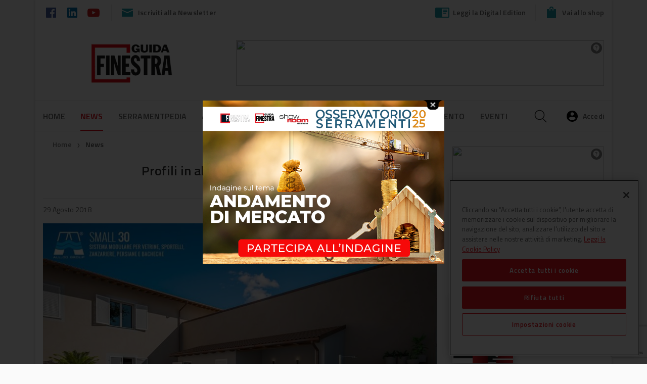

--- FILE ---
content_type: text/html; charset=UTF-8
request_url: https://www.guidafinestra.it/profili-in-alluminio-all-co-small-30/
body_size: 33299
content:
<!DOCTYPE html>
<!--[if lt IE 7]>      <html class="no-js lt-ie9 lt-ie8 lt-ie7" lang="it-IT"> <![endif]-->
<!--[if IE 7]>         <html class="no-js lt-ie9 lt-ie8" lang="it-IT"> <![endif]-->
<!--[if IE 8]>         <html class="no-js lt-ie9" lang="it-IT"> <![endif]-->
<!--[if gt IE 8]><!--> <html class="no-js" lang="it-IT"> <!--<![endif]-->
<head>
    <meta charset="utf-8">
    
    <!-- Google Tag Manager -->
        <script>(function(w,d,s,l,i){w[l]=w[l]||[];w[l].push({'gtm.start':
        new Date().getTime(),event:'gtm.js'});var f=d.getElementsByTagName(s)[0],
        j=d.createElement(s),dl=l!='dataLayer'?'&l='+l:'';j.async=true;j.src=
        'https://www.googletagmanager.com/gtm.js?id='+i+dl;f.parentNode.insertBefore(j,f);
        })(window,document,'script','dataLayer','GTM-WJHHCQB');</script>
    <!-- End Google Tag Manager -->
    
<!-- Inizio informativa di consenso dei cookie OneTrust per www.guidafinestra.it -->
<script type="text/javascript" src=https://cdn.cookielaw.org/consent/3ea9b15a-2444-4420-878d-4be1ab416f9f/OtAutoBlock.js ></script>
<script src=https://cdn.cookielaw.org/scripttemplates/otSDKStub.js  type="text/javascript" charset="UTF-8" data-domain-script="3ea9b15a-2444-4420-878d-4be1ab416f9f" ></script>
<script type="text/javascript">
function OptanonWrapper() { }
</script>
<!-- Fine informativa di consenso dei cookie OneTrust per www.guidafinestra.it -->

    

    <title>Profili in alluminio: All.Co Small 30 - Guidafinestra</title>
	<meta name="facebook-domain-verification" content="q3l1yeoeg0sq9ohdqom5k6dddcrmyv" />
    <meta name="viewport" content="width=device-width, initial-scale=1.0, user-scalable=no">


    <!-- favicons -->
    <link rel="apple-touch-icon" sizes="180x180" href="https://www.guidafinestra.it/wp-content/themes/dbi-no-food/assets/img/favicon/apple-touch-icon.png">
    <link rel="icon" type="image/png" href="https://www.guidafinestra.it/wp-content/themes/dbi-no-food/assets/img/favicon/favicon-32x32.png" sizes="32x32">
    <link rel="icon" type="image/png" href="https://www.guidafinestra.it/wp-content/themes/dbi-no-food/assets/img/favicon/favicon-16x16.png" sizes="16x16">
    <link rel="manifest" href="https://www.guidafinestra.it/wp-content/themes/dbi-no-food/assets/img/favicon/manifest.json">
    <link rel="mask-icon" href="https://www.guidafinestra.it/wp-content/themes/dbi-no-food/assets/img/favicon/safari-pinned-tab.svg" color="#5bbad5">
    <meta name="theme-color" content="#ffffff">

    <!-- script to load advertising -->
    <script type="application/javascript" src="//ced.sascdn.com/tag/923/smart.js"></script>
    <script type="application/javascript">
        sas.setup({ networkid: 923, domain: "//www6.smartadserver.com" });
    </script>

            <!-- facebook admin for comments plugin -->
    <meta property="fb:app_id" content="309031366171377">
    
    <meta name='robots' content='index, follow, max-image-preview:large, max-snippet:-1, max-video-preview:-1' />
	<style>img:is([sizes="auto" i], [sizes^="auto," i]) { contain-intrinsic-size: 3000px 1500px }</style>
	
	<!-- This site is optimized with the Yoast SEO plugin v25.8 - https://yoast.com/wordpress/plugins/seo/ -->
	<link rel="canonical" href="https://www.guidafinestra.it/profili-in-alluminio-all-co-small-30/" />
	<meta property="og:locale" content="it_IT" />
	<meta property="og:type" content="article" />
	<meta property="og:title" content="Profili in alluminio: All.Co Small 30 - Guidafinestra" />
	<meta property="og:description" content="La nuova serie All.Co Small 30 spicca per la sua versatilità, il design, le caratteristiche tecniche, la leggerezza, la velocità e la semplicità di assemblaggio. Il sistema è indicato per le semplici realizzazioni come le pareti divisorie interne, porte di &hellip; Continued" />
	<meta property="og:url" content="https://www.guidafinestra.it/profili-in-alluminio-all-co-small-30/" />
	<meta property="og:site_name" content="Guidafinestra" />
	<meta property="article:published_time" content="2018-08-28T22:02:30+00:00" />
	<meta property="og:image" content="https://www.guidafinestra.it/media/31793546_1652400791476110_2474509389994655744_n.jpg" />
	<meta property="og:image:width" content="960" />
	<meta property="og:image:height" content="600" />
	<meta property="og:image:type" content="image/jpeg" />
	<meta name="author" content="ALBERTO SCHOENSTEIN" />
	<meta name="twitter:card" content="summary_large_image" />
	<script type="application/ld+json" class="yoast-schema-graph">{"@context":"https://schema.org","@graph":[{"@type":"Article","@id":"https://www.guidafinestra.it/profili-in-alluminio-all-co-small-30/#article","isPartOf":{"@id":"https://www.guidafinestra.it/profili-in-alluminio-all-co-small-30/"},"author":{"name":"ALBERTO SCHOENSTEIN","@id":"https://www.guidafinestra.it/#/schema/person/814b4e4f8206c9bdbfd1971cb26f0229"},"headline":"Profili in alluminio: All.Co Small 30","datePublished":"2018-08-28T22:02:30+00:00","mainEntityOfPage":{"@id":"https://www.guidafinestra.it/profili-in-alluminio-all-co-small-30/"},"wordCount":267,"commentCount":0,"publisher":{"@id":"https://www.guidafinestra.it/#organization"},"image":{"@id":"https://www.guidafinestra.it/profili-in-alluminio-all-co-small-30/#primaryimage"},"thumbnailUrl":"https://s3.eu-south-1.amazonaws.com/wp.cluster02.guidafinestra.it/media/31793546_1652400791476110_2474509389994655744_n.jpg","keywords":["All.Co Small 30","bacheche","pareti divisorie","sistemi in alluminio","sportelli contatori","vetrinette","zanzariere"],"articleSection":["News","Serramenti in alluminio"],"inLanguage":"it-IT","potentialAction":[{"@type":"CommentAction","name":"Comment","target":["https://www.guidafinestra.it/profili-in-alluminio-all-co-small-30/#respond"]}]},{"@type":"WebPage","@id":"https://www.guidafinestra.it/profili-in-alluminio-all-co-small-30/","url":"https://www.guidafinestra.it/profili-in-alluminio-all-co-small-30/","name":"Profili in alluminio: All.Co Small 30 - Guidafinestra","isPartOf":{"@id":"https://www.guidafinestra.it/#website"},"primaryImageOfPage":{"@id":"https://www.guidafinestra.it/profili-in-alluminio-all-co-small-30/#primaryimage"},"image":{"@id":"https://www.guidafinestra.it/profili-in-alluminio-all-co-small-30/#primaryimage"},"thumbnailUrl":"https://s3.eu-south-1.amazonaws.com/wp.cluster02.guidafinestra.it/media/31793546_1652400791476110_2474509389994655744_n.jpg","datePublished":"2018-08-28T22:02:30+00:00","breadcrumb":{"@id":"https://www.guidafinestra.it/profili-in-alluminio-all-co-small-30/#breadcrumb"},"inLanguage":"it-IT","potentialAction":[{"@type":"ReadAction","target":["https://www.guidafinestra.it/profili-in-alluminio-all-co-small-30/"]}]},{"@type":"ImageObject","inLanguage":"it-IT","@id":"https://www.guidafinestra.it/profili-in-alluminio-all-co-small-30/#primaryimage","url":"https://s3.eu-south-1.amazonaws.com/wp.cluster02.guidafinestra.it/media/31793546_1652400791476110_2474509389994655744_n.jpg","contentUrl":"https://s3.eu-south-1.amazonaws.com/wp.cluster02.guidafinestra.it/media/31793546_1652400791476110_2474509389994655744_n.jpg","width":960,"height":600,"caption":"All.Co Small 30"},{"@type":"BreadcrumbList","@id":"https://www.guidafinestra.it/profili-in-alluminio-all-co-small-30/#breadcrumb","itemListElement":[{"@type":"ListItem","position":1,"name":"Home","item":"https://www.guidafinestra.it/"},{"@type":"ListItem","position":2,"name":"News","item":"https://www.guidafinestra.it/news/"},{"@type":"ListItem","position":3,"name":"Profili in alluminio: All.Co Small 30"}]},{"@type":"WebSite","@id":"https://www.guidafinestra.it/#website","url":"https://www.guidafinestra.it/","name":"Guidafinestra","description":"","publisher":{"@id":"https://www.guidafinestra.it/#organization"},"potentialAction":[{"@type":"SearchAction","target":{"@type":"EntryPoint","urlTemplate":"https://www.guidafinestra.it/?s={search_term_string}"},"query-input":{"@type":"PropertyValueSpecification","valueRequired":true,"valueName":"search_term_string"}}],"inLanguage":"it-IT"},{"@type":"Organization","@id":"https://www.guidafinestra.it/#organization","name":"Guidafinestra","url":"https://www.guidafinestra.it/","logo":{"@type":"ImageObject","inLanguage":"it-IT","@id":"https://www.guidafinestra.it/#/schema/logo/image/","url":"https://www.guidafinestra.it/media/GUIDA_FINESTRA.svg","contentUrl":"https://www.guidafinestra.it/media/GUIDA_FINESTRA.svg","width":474,"height":272,"caption":"Guidafinestra"},"image":{"@id":"https://www.guidafinestra.it/#/schema/logo/image/"}},{"@type":"Person","@id":"https://www.guidafinestra.it/#/schema/person/814b4e4f8206c9bdbfd1971cb26f0229","name":"ALBERTO SCHOENSTEIN","image":{"@type":"ImageObject","inLanguage":"it-IT","@id":"https://www.guidafinestra.it/#/schema/person/image/","url":"https://secure.gravatar.com/avatar/c9e6bd3d5dfc83bd920eda4b65dd4995518c27a8255efecad4227adb1a9c985e?s=96&d=mm&r=g","contentUrl":"https://secure.gravatar.com/avatar/c9e6bd3d5dfc83bd920eda4b65dd4995518c27a8255efecad4227adb1a9c985e?s=96&d=mm&r=g","caption":"ALBERTO SCHOENSTEIN"},"url":"https://www.guidafinestra.it/author/albertoschoenstein/"}]}</script>
	<!-- / Yoast SEO plugin. -->


<link rel='dns-prefetch' href='//www.guidafinestra.it' />
<link rel='dns-prefetch' href='//ajax.googleapis.com' />
<script type="text/javascript">
/* <![CDATA[ */
window._wpemojiSettings = {"baseUrl":"https:\/\/s.w.org\/images\/core\/emoji\/16.0.1\/72x72\/","ext":".png","svgUrl":"https:\/\/s.w.org\/images\/core\/emoji\/16.0.1\/svg\/","svgExt":".svg","source":{"concatemoji":"https:\/\/www.guidafinestra.it\/wp-includes\/js\/wp-emoji-release.min.js?ver=6.8.2"}};
/*! This file is auto-generated */
!function(s,n){var o,i,e;function c(e){try{var t={supportTests:e,timestamp:(new Date).valueOf()};sessionStorage.setItem(o,JSON.stringify(t))}catch(e){}}function p(e,t,n){e.clearRect(0,0,e.canvas.width,e.canvas.height),e.fillText(t,0,0);var t=new Uint32Array(e.getImageData(0,0,e.canvas.width,e.canvas.height).data),a=(e.clearRect(0,0,e.canvas.width,e.canvas.height),e.fillText(n,0,0),new Uint32Array(e.getImageData(0,0,e.canvas.width,e.canvas.height).data));return t.every(function(e,t){return e===a[t]})}function u(e,t){e.clearRect(0,0,e.canvas.width,e.canvas.height),e.fillText(t,0,0);for(var n=e.getImageData(16,16,1,1),a=0;a<n.data.length;a++)if(0!==n.data[a])return!1;return!0}function f(e,t,n,a){switch(t){case"flag":return n(e,"\ud83c\udff3\ufe0f\u200d\u26a7\ufe0f","\ud83c\udff3\ufe0f\u200b\u26a7\ufe0f")?!1:!n(e,"\ud83c\udde8\ud83c\uddf6","\ud83c\udde8\u200b\ud83c\uddf6")&&!n(e,"\ud83c\udff4\udb40\udc67\udb40\udc62\udb40\udc65\udb40\udc6e\udb40\udc67\udb40\udc7f","\ud83c\udff4\u200b\udb40\udc67\u200b\udb40\udc62\u200b\udb40\udc65\u200b\udb40\udc6e\u200b\udb40\udc67\u200b\udb40\udc7f");case"emoji":return!a(e,"\ud83e\udedf")}return!1}function g(e,t,n,a){var r="undefined"!=typeof WorkerGlobalScope&&self instanceof WorkerGlobalScope?new OffscreenCanvas(300,150):s.createElement("canvas"),o=r.getContext("2d",{willReadFrequently:!0}),i=(o.textBaseline="top",o.font="600 32px Arial",{});return e.forEach(function(e){i[e]=t(o,e,n,a)}),i}function t(e){var t=s.createElement("script");t.src=e,t.defer=!0,s.head.appendChild(t)}"undefined"!=typeof Promise&&(o="wpEmojiSettingsSupports",i=["flag","emoji"],n.supports={everything:!0,everythingExceptFlag:!0},e=new Promise(function(e){s.addEventListener("DOMContentLoaded",e,{once:!0})}),new Promise(function(t){var n=function(){try{var e=JSON.parse(sessionStorage.getItem(o));if("object"==typeof e&&"number"==typeof e.timestamp&&(new Date).valueOf()<e.timestamp+604800&&"object"==typeof e.supportTests)return e.supportTests}catch(e){}return null}();if(!n){if("undefined"!=typeof Worker&&"undefined"!=typeof OffscreenCanvas&&"undefined"!=typeof URL&&URL.createObjectURL&&"undefined"!=typeof Blob)try{var e="postMessage("+g.toString()+"("+[JSON.stringify(i),f.toString(),p.toString(),u.toString()].join(",")+"));",a=new Blob([e],{type:"text/javascript"}),r=new Worker(URL.createObjectURL(a),{name:"wpTestEmojiSupports"});return void(r.onmessage=function(e){c(n=e.data),r.terminate(),t(n)})}catch(e){}c(n=g(i,f,p,u))}t(n)}).then(function(e){for(var t in e)n.supports[t]=e[t],n.supports.everything=n.supports.everything&&n.supports[t],"flag"!==t&&(n.supports.everythingExceptFlag=n.supports.everythingExceptFlag&&n.supports[t]);n.supports.everythingExceptFlag=n.supports.everythingExceptFlag&&!n.supports.flag,n.DOMReady=!1,n.readyCallback=function(){n.DOMReady=!0}}).then(function(){return e}).then(function(){var e;n.supports.everything||(n.readyCallback(),(e=n.source||{}).concatemoji?t(e.concatemoji):e.wpemoji&&e.twemoji&&(t(e.twemoji),t(e.wpemoji)))}))}((window,document),window._wpemojiSettings);
/* ]]> */
</script>
<style id='wp-emoji-styles-inline-css' type='text/css'>

	img.wp-smiley, img.emoji {
		display: inline !important;
		border: none !important;
		box-shadow: none !important;
		height: 1em !important;
		width: 1em !important;
		margin: 0 0.07em !important;
		vertical-align: -0.1em !important;
		background: none !important;
		padding: 0 !important;
	}
</style>
<link rel='stylesheet' id='wp-block-library-css' href='https://www.guidafinestra.it/wp-includes/css/dist/block-library/style.min.css?ver=6.8.2' type='text/css' media='all' />
<style id='classic-theme-styles-inline-css' type='text/css'>
/*! This file is auto-generated */
.wp-block-button__link{color:#fff;background-color:#32373c;border-radius:9999px;box-shadow:none;text-decoration:none;padding:calc(.667em + 2px) calc(1.333em + 2px);font-size:1.125em}.wp-block-file__button{background:#32373c;color:#fff;text-decoration:none}
</style>
<style id='global-styles-inline-css' type='text/css'>
:root{--wp--preset--aspect-ratio--square: 1;--wp--preset--aspect-ratio--4-3: 4/3;--wp--preset--aspect-ratio--3-4: 3/4;--wp--preset--aspect-ratio--3-2: 3/2;--wp--preset--aspect-ratio--2-3: 2/3;--wp--preset--aspect-ratio--16-9: 16/9;--wp--preset--aspect-ratio--9-16: 9/16;--wp--preset--color--black: #000000;--wp--preset--color--cyan-bluish-gray: #abb8c3;--wp--preset--color--white: #ffffff;--wp--preset--color--pale-pink: #f78da7;--wp--preset--color--vivid-red: #cf2e2e;--wp--preset--color--luminous-vivid-orange: #ff6900;--wp--preset--color--luminous-vivid-amber: #fcb900;--wp--preset--color--light-green-cyan: #7bdcb5;--wp--preset--color--vivid-green-cyan: #00d084;--wp--preset--color--pale-cyan-blue: #8ed1fc;--wp--preset--color--vivid-cyan-blue: #0693e3;--wp--preset--color--vivid-purple: #9b51e0;--wp--preset--gradient--vivid-cyan-blue-to-vivid-purple: linear-gradient(135deg,rgba(6,147,227,1) 0%,rgb(155,81,224) 100%);--wp--preset--gradient--light-green-cyan-to-vivid-green-cyan: linear-gradient(135deg,rgb(122,220,180) 0%,rgb(0,208,130) 100%);--wp--preset--gradient--luminous-vivid-amber-to-luminous-vivid-orange: linear-gradient(135deg,rgba(252,185,0,1) 0%,rgba(255,105,0,1) 100%);--wp--preset--gradient--luminous-vivid-orange-to-vivid-red: linear-gradient(135deg,rgba(255,105,0,1) 0%,rgb(207,46,46) 100%);--wp--preset--gradient--very-light-gray-to-cyan-bluish-gray: linear-gradient(135deg,rgb(238,238,238) 0%,rgb(169,184,195) 100%);--wp--preset--gradient--cool-to-warm-spectrum: linear-gradient(135deg,rgb(74,234,220) 0%,rgb(151,120,209) 20%,rgb(207,42,186) 40%,rgb(238,44,130) 60%,rgb(251,105,98) 80%,rgb(254,248,76) 100%);--wp--preset--gradient--blush-light-purple: linear-gradient(135deg,rgb(255,206,236) 0%,rgb(152,150,240) 100%);--wp--preset--gradient--blush-bordeaux: linear-gradient(135deg,rgb(254,205,165) 0%,rgb(254,45,45) 50%,rgb(107,0,62) 100%);--wp--preset--gradient--luminous-dusk: linear-gradient(135deg,rgb(255,203,112) 0%,rgb(199,81,192) 50%,rgb(65,88,208) 100%);--wp--preset--gradient--pale-ocean: linear-gradient(135deg,rgb(255,245,203) 0%,rgb(182,227,212) 50%,rgb(51,167,181) 100%);--wp--preset--gradient--electric-grass: linear-gradient(135deg,rgb(202,248,128) 0%,rgb(113,206,126) 100%);--wp--preset--gradient--midnight: linear-gradient(135deg,rgb(2,3,129) 0%,rgb(40,116,252) 100%);--wp--preset--font-size--small: 13px;--wp--preset--font-size--medium: 20px;--wp--preset--font-size--large: 36px;--wp--preset--font-size--x-large: 42px;--wp--preset--spacing--20: 0.44rem;--wp--preset--spacing--30: 0.67rem;--wp--preset--spacing--40: 1rem;--wp--preset--spacing--50: 1.5rem;--wp--preset--spacing--60: 2.25rem;--wp--preset--spacing--70: 3.38rem;--wp--preset--spacing--80: 5.06rem;--wp--preset--shadow--natural: 6px 6px 9px rgba(0, 0, 0, 0.2);--wp--preset--shadow--deep: 12px 12px 50px rgba(0, 0, 0, 0.4);--wp--preset--shadow--sharp: 6px 6px 0px rgba(0, 0, 0, 0.2);--wp--preset--shadow--outlined: 6px 6px 0px -3px rgba(255, 255, 255, 1), 6px 6px rgba(0, 0, 0, 1);--wp--preset--shadow--crisp: 6px 6px 0px rgba(0, 0, 0, 1);}:where(.is-layout-flex){gap: 0.5em;}:where(.is-layout-grid){gap: 0.5em;}body .is-layout-flex{display: flex;}.is-layout-flex{flex-wrap: wrap;align-items: center;}.is-layout-flex > :is(*, div){margin: 0;}body .is-layout-grid{display: grid;}.is-layout-grid > :is(*, div){margin: 0;}:where(.wp-block-columns.is-layout-flex){gap: 2em;}:where(.wp-block-columns.is-layout-grid){gap: 2em;}:where(.wp-block-post-template.is-layout-flex){gap: 1.25em;}:where(.wp-block-post-template.is-layout-grid){gap: 1.25em;}.has-black-color{color: var(--wp--preset--color--black) !important;}.has-cyan-bluish-gray-color{color: var(--wp--preset--color--cyan-bluish-gray) !important;}.has-white-color{color: var(--wp--preset--color--white) !important;}.has-pale-pink-color{color: var(--wp--preset--color--pale-pink) !important;}.has-vivid-red-color{color: var(--wp--preset--color--vivid-red) !important;}.has-luminous-vivid-orange-color{color: var(--wp--preset--color--luminous-vivid-orange) !important;}.has-luminous-vivid-amber-color{color: var(--wp--preset--color--luminous-vivid-amber) !important;}.has-light-green-cyan-color{color: var(--wp--preset--color--light-green-cyan) !important;}.has-vivid-green-cyan-color{color: var(--wp--preset--color--vivid-green-cyan) !important;}.has-pale-cyan-blue-color{color: var(--wp--preset--color--pale-cyan-blue) !important;}.has-vivid-cyan-blue-color{color: var(--wp--preset--color--vivid-cyan-blue) !important;}.has-vivid-purple-color{color: var(--wp--preset--color--vivid-purple) !important;}.has-black-background-color{background-color: var(--wp--preset--color--black) !important;}.has-cyan-bluish-gray-background-color{background-color: var(--wp--preset--color--cyan-bluish-gray) !important;}.has-white-background-color{background-color: var(--wp--preset--color--white) !important;}.has-pale-pink-background-color{background-color: var(--wp--preset--color--pale-pink) !important;}.has-vivid-red-background-color{background-color: var(--wp--preset--color--vivid-red) !important;}.has-luminous-vivid-orange-background-color{background-color: var(--wp--preset--color--luminous-vivid-orange) !important;}.has-luminous-vivid-amber-background-color{background-color: var(--wp--preset--color--luminous-vivid-amber) !important;}.has-light-green-cyan-background-color{background-color: var(--wp--preset--color--light-green-cyan) !important;}.has-vivid-green-cyan-background-color{background-color: var(--wp--preset--color--vivid-green-cyan) !important;}.has-pale-cyan-blue-background-color{background-color: var(--wp--preset--color--pale-cyan-blue) !important;}.has-vivid-cyan-blue-background-color{background-color: var(--wp--preset--color--vivid-cyan-blue) !important;}.has-vivid-purple-background-color{background-color: var(--wp--preset--color--vivid-purple) !important;}.has-black-border-color{border-color: var(--wp--preset--color--black) !important;}.has-cyan-bluish-gray-border-color{border-color: var(--wp--preset--color--cyan-bluish-gray) !important;}.has-white-border-color{border-color: var(--wp--preset--color--white) !important;}.has-pale-pink-border-color{border-color: var(--wp--preset--color--pale-pink) !important;}.has-vivid-red-border-color{border-color: var(--wp--preset--color--vivid-red) !important;}.has-luminous-vivid-orange-border-color{border-color: var(--wp--preset--color--luminous-vivid-orange) !important;}.has-luminous-vivid-amber-border-color{border-color: var(--wp--preset--color--luminous-vivid-amber) !important;}.has-light-green-cyan-border-color{border-color: var(--wp--preset--color--light-green-cyan) !important;}.has-vivid-green-cyan-border-color{border-color: var(--wp--preset--color--vivid-green-cyan) !important;}.has-pale-cyan-blue-border-color{border-color: var(--wp--preset--color--pale-cyan-blue) !important;}.has-vivid-cyan-blue-border-color{border-color: var(--wp--preset--color--vivid-cyan-blue) !important;}.has-vivid-purple-border-color{border-color: var(--wp--preset--color--vivid-purple) !important;}.has-vivid-cyan-blue-to-vivid-purple-gradient-background{background: var(--wp--preset--gradient--vivid-cyan-blue-to-vivid-purple) !important;}.has-light-green-cyan-to-vivid-green-cyan-gradient-background{background: var(--wp--preset--gradient--light-green-cyan-to-vivid-green-cyan) !important;}.has-luminous-vivid-amber-to-luminous-vivid-orange-gradient-background{background: var(--wp--preset--gradient--luminous-vivid-amber-to-luminous-vivid-orange) !important;}.has-luminous-vivid-orange-to-vivid-red-gradient-background{background: var(--wp--preset--gradient--luminous-vivid-orange-to-vivid-red) !important;}.has-very-light-gray-to-cyan-bluish-gray-gradient-background{background: var(--wp--preset--gradient--very-light-gray-to-cyan-bluish-gray) !important;}.has-cool-to-warm-spectrum-gradient-background{background: var(--wp--preset--gradient--cool-to-warm-spectrum) !important;}.has-blush-light-purple-gradient-background{background: var(--wp--preset--gradient--blush-light-purple) !important;}.has-blush-bordeaux-gradient-background{background: var(--wp--preset--gradient--blush-bordeaux) !important;}.has-luminous-dusk-gradient-background{background: var(--wp--preset--gradient--luminous-dusk) !important;}.has-pale-ocean-gradient-background{background: var(--wp--preset--gradient--pale-ocean) !important;}.has-electric-grass-gradient-background{background: var(--wp--preset--gradient--electric-grass) !important;}.has-midnight-gradient-background{background: var(--wp--preset--gradient--midnight) !important;}.has-small-font-size{font-size: var(--wp--preset--font-size--small) !important;}.has-medium-font-size{font-size: var(--wp--preset--font-size--medium) !important;}.has-large-font-size{font-size: var(--wp--preset--font-size--large) !important;}.has-x-large-font-size{font-size: var(--wp--preset--font-size--x-large) !important;}
:where(.wp-block-post-template.is-layout-flex){gap: 1.25em;}:where(.wp-block-post-template.is-layout-grid){gap: 1.25em;}
:where(.wp-block-columns.is-layout-flex){gap: 2em;}:where(.wp-block-columns.is-layout-grid){gap: 2em;}
:root :where(.wp-block-pullquote){font-size: 1.5em;line-height: 1.6;}
</style>
<link rel='stylesheet' id='contact-form-7-css' href='https://www.guidafinestra.it/wp-content/plugins/contact-form-7/includes/css/styles.css?ver=6.1.1' type='text/css' media='all' />
<link rel='stylesheet' id='select2-css-css' href='https://www.guidafinestra.it/wp-content/plugins/dbi-sso/assets/css/select2/select2.css?ver=1.6.4' type='text/css' media='all' />
<link rel='stylesheet' id='dbi-sso-css' href='https://www.guidafinestra.it/wp-content/plugins/dbi-sso/assets/css/dbi-sso-public.css?ver=1.6.4' type='text/css' media='all' />
<link rel='stylesheet' id='dbi-sso-f-css' href='https://www.guidafinestra.it/wp-content/plugins/dbi-sso/assets/css/dbi-sso-fstyle.css?ver=6.8.2' type='text/css' media='all' />
<link rel='stylesheet' id='jquery-beefup-css' href='https://www.guidafinestra.it/wp-content/plugins/dbi-sso/assets/css/jquery-beefup.css?ver=6.8.2' type='text/css' media='all' />
<link rel='stylesheet' id='dbi-sso-public-2024-css' href='https://www.guidafinestra.it/wp-content/plugins/dbi-sso/assets/css/dbi-sso-public-2024.css?ver=1.6.4' type='text/css' media='all' />
<link rel='stylesheet' id='dashicons-css' href='https://www.guidafinestra.it/wp-includes/css/dashicons.min.css?ver=6.8.2' type='text/css' media='all' />
<link rel='stylesheet' id='select2-custom-css' href='https://www.guidafinestra.it/wp-content/plugins/dbi-sso/assets/css/select2_custom.css?ver=6.8.2' type='text/css' media='all' />
<link rel='stylesheet' id='theme.css-css' href='https://www.guidafinestra.it/wp-content/plugins/popup-builder/public/css/theme.css?ver=4.4.0' type='text/css' media='all' />
<link rel='stylesheet' id='wsl-widget-css' href='https://www.guidafinestra.it/wp-content/plugins/wordpress-social-login/assets/css/style.css?ver=6.8.2' type='text/css' media='all' />
<link rel='stylesheet' id='roots_app-css' href='https://www.guidafinestra.it/wp-content/themes/dbi-no-food/assets/css/screen.css?ver=6.8.2' type='text/css' media='all' />
<link rel='stylesheet' id='child-style-css' href='https://www.guidafinestra.it/wp-content/themes/dbi-no-food-child-guidafinestra/assets/css/screen.css?ver=0.1.0' type='text/css' media='all' />
<link rel='stylesheet' id='print-css' href='https://www.guidafinestra.it/wp-content/themes/dbi-no-food/assets/css/print.css' type='text/css' media='print' />
<script type="text/javascript" src="//ajax.googleapis.com/ajax/libs/jquery/1.10.2/jquery.min.js" id="jquery-js"></script>
<script>window.jQuery || document.write('<script src="https://www.guidafinestra.it/wp-content/themes/dbi-no-food/assets/js/alone/jquery-1.10.2.min.js"><\/script>')</script>
<script type="text/javascript" id="Popup.js-js-before">
/* <![CDATA[ */
var sgpbPublicUrl = "https:\/\/www.guidafinestra.it\/wp-content\/plugins\/popup-builder\/public\/";
var SGPB_JS_LOCALIZATION = {"imageSupportAlertMessage":"Only image files supported","pdfSupportAlertMessage":"Only pdf files supported","areYouSure":"Are you sure?","addButtonSpinner":"L","audioSupportAlertMessage":"Only audio files supported (e.g.: mp3, wav, m4a, ogg)","publishPopupBeforeElementor":"Please, publish the popup before starting to use Elementor with it!","publishPopupBeforeDivi":"Please, publish the popup before starting to use Divi Builder with it!","closeButtonAltText":"Close"};
/* ]]> */
</script>
<script type="text/javascript" src="https://www.guidafinestra.it/wp-content/plugins/popup-builder/public/js/Popup.js?ver=4.4.0" id="Popup.js-js"></script>
<script type="text/javascript" src="https://www.guidafinestra.it/wp-content/plugins/popup-builder/public/js/PopupConfig.js?ver=4.4.0" id="PopupConfig.js-js"></script>
<script type="text/javascript" id="PopupBuilder.js-js-before">
/* <![CDATA[ */
var SGPB_POPUP_PARAMS = {"popupTypeAgeRestriction":"ageRestriction","defaultThemeImages":{"1":"https:\/\/www.guidafinestra.it\/wp-content\/plugins\/popup-builder\/public\/img\/theme_1\/close.png","2":"https:\/\/www.guidafinestra.it\/wp-content\/plugins\/popup-builder\/public\/img\/theme_2\/close.png","3":"https:\/\/www.guidafinestra.it\/wp-content\/plugins\/popup-builder\/public\/img\/theme_3\/close.png","5":"https:\/\/www.guidafinestra.it\/wp-content\/plugins\/popup-builder\/public\/img\/theme_5\/close.png","6":"https:\/\/www.guidafinestra.it\/wp-content\/plugins\/popup-builder\/public\/img\/theme_6\/close.png"},"homePageUrl":"https:\/\/www.guidafinestra.it\/","isPreview":false,"convertedIdsReverse":[],"dontShowPopupExpireTime":365,"conditionalJsClasses":[],"disableAnalyticsGeneral":false};
var SGPB_JS_PACKAGES = {"packages":{"current":1,"free":1,"silver":2,"gold":3,"platinum":4},"extensions":{"geo-targeting":false,"advanced-closing":false}};
var SGPB_JS_PARAMS = {"ajaxUrl":"https:\/\/www.guidafinestra.it\/wp-admin\/admin-ajax.php","nonce":"632be12fb3"};
/* ]]> */
</script>
<script type="text/javascript" src="https://www.guidafinestra.it/wp-content/plugins/popup-builder/public/js/PopupBuilder.js?ver=4.4.0" id="PopupBuilder.js-js"></script>
<script type="text/javascript" src="https://www.guidafinestra.it/wp-content/themes/dbi-no-food/assets/js/head.min.js" id="roots_head-js"></script>
<link rel="https://api.w.org/" href="https://www.guidafinestra.it/wp-json/" /><link rel="alternate" title="JSON" type="application/json" href="https://www.guidafinestra.it/wp-json/wp/v2/posts/28549" /><link rel="alternate" title="oEmbed (JSON)" type="application/json+oembed" href="https://www.guidafinestra.it/wp-json/oembed/1.0/embed?url=https%3A%2F%2Fwww.guidafinestra.it%2Fprofili-in-alluminio-all-co-small-30%2F" />
<link rel="alternate" title="oEmbed (XML)" type="text/xml+oembed" href="https://www.guidafinestra.it/wp-json/oembed/1.0/embed?url=https%3A%2F%2Fwww.guidafinestra.it%2Fprofili-in-alluminio-all-co-small-30%2F&#038;format=xml" />
<meta name="generator" content="Elementor 3.31.3; features: additional_custom_breakpoints, e_element_cache; settings: css_print_method-external, google_font-enabled, font_display-auto">
			<style>
				.e-con.e-parent:nth-of-type(n+4):not(.e-lazyloaded):not(.e-no-lazyload),
				.e-con.e-parent:nth-of-type(n+4):not(.e-lazyloaded):not(.e-no-lazyload) * {
					background-image: none !important;
				}
				@media screen and (max-height: 1024px) {
					.e-con.e-parent:nth-of-type(n+3):not(.e-lazyloaded):not(.e-no-lazyload),
					.e-con.e-parent:nth-of-type(n+3):not(.e-lazyloaded):not(.e-no-lazyload) * {
						background-image: none !important;
					}
				}
				@media screen and (max-height: 640px) {
					.e-con.e-parent:nth-of-type(n+2):not(.e-lazyloaded):not(.e-no-lazyload),
					.e-con.e-parent:nth-of-type(n+2):not(.e-lazyloaded):not(.e-no-lazyload) * {
						background-image: none !important;
					}
				}
			</style>
			<link rel="icon" href="https://s3.eu-south-1.amazonaws.com/wp.cluster02.guidafinestra.it/media/fav.png" sizes="32x32" />
<link rel="icon" href="https://s3.eu-south-1.amazonaws.com/wp.cluster02.guidafinestra.it/media/fav.png" sizes="192x192" />
<link rel="apple-touch-icon" href="https://s3.eu-south-1.amazonaws.com/wp.cluster02.guidafinestra.it/media/fav.png" />
<meta name="msapplication-TileImage" content="https://s3.eu-south-1.amazonaws.com/wp.cluster02.guidafinestra.it/media/fav.png" />
		<style type="text/css" id="wp-custom-css">
			/*
Puoi aggiungere qui il tuo codice CSS.

Per maggiori informazioni consulta la documentazione (fai clic sull'icona con il punto interrogativo qui sopra).
*/

.verde a {
    color: #1F901A;
}
.rosso a {
    color: #e30613;
}

@media (min-width:992px) {.dropdown.menu-sfoglia-le-edizioni-digitali {
  display: none;
}}		</style>
		
    <!--[if lt IE 9]>
    <script src="//cdnjs.cloudflare.com/ajax/libs/html5shiv/3.7/html5shiv.js"></script>
    <script src="//cdnjs.cloudflare.com/ajax/libs/respond.js/1.3.0/respond.js"></script>
    	<link href="https://www.guidafinestra.it/wp-content/themes/dbi-no-food/assets/css/ie.css" media="screen, projection" rel="stylesheet" type="text/css" />
    <![endif]-->



</head>
<body class="boxed elementor-default elementor-kit-56880">

    <!-- Google Tag Manager (noscript) -->
        <noscript><iframe src="https://www.googletagmanager.com/ns.html?id=GTM-WJHHCQB"
        height="0" width="0" style="display:none;visibility:hidden"></iframe></noscript>
    <!-- End Google Tag Manager (noscript) -->



    <!--   Facebook Plugin -->
   <div id="fb-root"></div>
<script async defer crossorigin="anonymous" src="https://connect.facebook.net/it_IT/sdk.js#xfbml=1&version=v12.0&appId=1975680302713211&autoLogAppEvents=1" nonce="T9a7uQCY"></script>

    <!--   ADV background -->
                <div class="dbi-background-adv">
                <script type="application/javascript">
   sas.call("std", {
       siteId:        48034,    //
       pageId:        327615,    // Pagina : Guidafinestra/ros
       formatId:     20539,    // Formato : skin 1x1
       target:       ''    // Targeting
   });
</script>
<noscript>
   <a href="http://www6.smartadserver.com/ac?jump=1&nwid=923&siteid=48034&pgname=ros&fmtid=20539&visit=m&tmstp=[timestamp]&out=nonrich" target="_blank">                
       <img src="http://www6.smartadserver.com/ac?out=nonrich&nwid=923&siteid=48034&pgname=ros&fmtid=20539&visit=m&tmstp=[timestamp]" border="0" alt="" /></a>
</noscript>            </div>
        

    <!--   Page Wrapper -->
    <div class="page-wrapper">

        
<header class="banner" role="banner">

	<!-- HEADER DESKTOP -->
	<div id="header-desktop" class="hidden-md-down">

		<!-- PRE HEADER -->
		<div id="pre-header">
			<div class="container">

					<div class="pre-header-left">
						<div class="social-links">
															<a href="https://it-it.facebook.com/pages/Guidafinestra/175225442578748" target="_blank">
									<img src="https://www.guidafinestra.it/wp-content/themes/dbi-no-food-child-guidafinestra/assets/img/icons-social-color/facebook-color.svg" alt="icon-facebook">
								</a>
							
							
							
								<a href="https://www.linkedin.com/showcase/nuova-finestra/?originalSubdomain=it" target="_blank">
									<img src="https://www.guidafinestra.it/wp-content/themes/dbi-no-food-child-guidafinestra/assets/img/icons-social-color/linkedin-color.svg" alt="icon-linkedin">
								</a>

							
															<a href="https://www.youtube.com/channel/UCA8LKJDPLi4fJzxBrpoAeKg" target="_blank">
									<img src="https://www.guidafinestra.it/wp-content/themes/dbi-no-food-child-guidafinestra/assets/img/icons-social-color/youtube-color.svg" alt="icon-youtube">
								</a>
													</div>
						<div class="newsletter-subscribe">
							<a href="#" class="newsletter-subscribe">
								<img class="icon-email" src="https://www.guidafinestra.it/wp-content/themes/dbi-no-food-child-guidafinestra/assets/img/email.svg" alt="Newsletter">Iscriviti alla Newsletter
							</a>
						</div>
					</div><!-- /.pre-header-left -->

					<div class="pre-header-right">

											<div class="digital-editon">
							<a href="https://www.guidafinestra.it/nuova-finestra-sfoglia-ledizione-digitale/" class="read-digital-edition" target="_blank">
								<img class="icon-digital-edition" src="https://www.guidafinestra.it/wp-content/themes/dbi-no-food-child-guidafinestra/assets/img/read.svg" alt="digital edition">Leggi la Digital Edition
							</a>
						</div>
					
											<div class="">
							<a href="https://shop.dbinformation.it/" class="shop-anchor" target="_blank">
								<img class="icon-shop" src="https://www.guidafinestra.it/wp-content/themes/dbi-no-food-child-guidafinestra/assets/img/shop-fill.svg" alt="Shop">Vai allo shop
							</a>
						</div>
					

					</div><!-- /.pre-header-right -->

			</div><!-- /.container -->
		</div><!-- /#pre-header -->


		<!--   MAIN HEADER -->
		<div id="main-header">

			<div class="container">

				<div class="main-header-wrap">

					<!--   ADV LEADERBOARD -->
											<div class="logo-col">
							<!-- LOGO -->
							<a href="https://www.guidafinestra.it/" class="logo-wrap"><img src="https://www.guidafinestra.it/media/header-logo.png" srcset="https://www.guidafinestra.it/media/header-logo.png 1x, https://www.guidafinestra.it/media/header-logo@2x.png 2x" alt=" Guidafinestra " /></a>
						</div>

                        <div class="leaderboard-col">
                            <div class="dbi-leaderboard-wrap">
                                <script type="application/javascript">
   sas.call("std", {
       siteId:        48034,    //
       pageId:        327615,    // Pagina : Guidafinestra/ros
       formatId:     20538,    // Formato : lb 1x1
       target:       ''    // Targeting
   });
</script>
<noscript>
   <a href="http://www6.smartadserver.com/ac?jump=1&nwid=923&siteid=48034&pgname=ros&fmtid=20538&visit=m&tmstp=[timestamp]&out=nonrich" target="_blank">                
       <img src="http://www6.smartadserver.com/ac?out=nonrich&nwid=923&siteid=48034&pgname=ros&fmtid=20538&visit=m&tmstp=[timestamp]" border="0" alt="" /></a>
</noscript>                            </div>
                        </div><!-- .col -->
                    
				</div><!--  /.main-header-wrap-->

			</div> <!-- /.container -->

		</div><!-- /#main-header -->

		<!--   DESKTOP NAVIGATION -->
		<!--   MAIN NAVBAR DESKTOP -->
<div id="main-navbar-wrapper">
    <div class="container">
        <div class="main-navbar">

            <!--   PRIMARY TOP MENU -->
            <div id="primary-navigation-wrapper">
                <nav class="primary-navigation" role="navigation">
                <ul id="menu-primary-navigation" class="nav nav-pills"><li class="menu-home"><a href="https://www.guidafinestra.it/">Home</a></li>
<li class="current-post-ancestor current-menu-parent current-post-parent dropdown menu-news"><a class="custom-dropdown-toggle" data-target="#" href="https://www.guidafinestra.it/category/news/">News <b class="caret"></b></a>
<ul class="dropdown-menu">
	<li class="menu-attualita"><a href="https://www.guidafinestra.it/argomento/attualita/">Attualità</a></li>
	<li class="menu-economia"><a href="https://www.guidafinestra.it/argomento/economia/">Economia</a></li>
	<li class="menu-prodotti"><a href="https://www.guidafinestra.it/argomento/prodotti/">Prodotti</a></li>
	<li class="menu-normativa"><a href="https://www.guidafinestra.it/argomento/normativa/">Normativa</a></li>
	<li class="menu-showroom"><a href="https://www.guidafinestra.it/argomento/retail/">Showroom</a></li>
	<li class="menu-progetti"><a href="https://www.guidafinestra.it/argomento/progetti/">Progetti</a></li>
	<li class="menu-contenuti-extra"><a href="https://www.guidafinestra.it/argomento/contenuti-extra/">Contenuti Extra</a></li>
</ul>
</li>
<li class="dropdown menu-sfoglia-le-edizioni-digitali"><a class="custom-dropdown-toggle" data-target="#" href="#">SFOGLIA LE EDIZIONI DIGITALI <b class="caret"></b></a>
<ul class="dropdown-menu">
	<li class="menu-nuova-finestra"><a href="https://www.guidafinestra.it/nuova-finestra-sfoglia-ledizione-digitale/">Nuova Finestra</a></li>
	<li class="menu-showroom"><a href="https://www.guidafinestra.it/showroom-sfoglia-ledizione-digitale/">Showroom</a></li>
</ul>
</li>
<li class="menu-serramentpedia"><a href="https://www.guidafinestra.it/argomento/glossario-del-serramentista/">SerramentPedia</a></li>
<li class="dropdown menu-aziende"><a class="custom-dropdown-toggle" data-target="#" href="#">Aziende <b class="caret"></b></a>
<ul class="dropdown-menu">
	<li class="menu-prodotti"><a href="https://www.guidafinestra.it/prodotti/">Prodotti</a></li>
	<li class="menu-aziende"><a href="https://www.guidafinestra.it/aziende/">Aziende</a></li>
</ul>
</li>
<li class="menu-esperto-risponde"><a href="https://www.guidafinestra.it/argomento/esperto-risponde/">Esperto risponde</a></li>
<li class="dropdown menu-web-tv"><a class="custom-dropdown-toggle" data-target="#" href="https://www.guidafinestra.it/type/video/">Web tv <b class="caret"></b></a>
<ul class="dropdown-menu">
	<li class="menu-eventi-e-fiere"><a href="https://www.guidafinestra.it/webtv/eventi-e-fiere/">Eventi e Fiere</a></li>
	<li class="menu-mercato"><a href="https://www.guidafinestra.it/webtv/mercato/">Mercato</a></li>
	<li class="menu-speciale-made"><a href="https://www.guidafinestra.it/webtv/speciale-made/">Speciale Made</a></li>
	<li class="menu-training-e-formazione"><a href="https://www.guidafinestra.it/webtv/training-e-formazione/">Training e Formazione</a></li>
	<li class="menu-videointerviste"><a href="https://www.guidafinestra.it/webtv/videointerviste/">Videointerviste</a></li>
	<li class="menu-videoprodotti"><a href="https://www.guidafinestra.it/webtv/videoprodotti/">Videoprodotti</a></li>
</ul>
</li>
<li class="menu-tg-del-serramento"><a href="https://www.guidafinestra.it/argomento/tg-del-serramento/">TG del Serramento</a></li>
<li class="dropdown menu-eventi"><a class="custom-dropdown-toggle" data-target="#" href="#">Eventi <b class="caret"></b></a>
<ul class="dropdown-menu">
	<li class="menu-forum-serramentivetro"><a target="_blank" href="https://www.guidafinestra.it/forum-serramenti/">Forum Serramenti&#038;Vetro</a></li>
	<li class="menu-awards-del-serramento"><a href="https://www.guidafinestra.it/awards-del-serramento/">Awards del serramento</a></li>
	<li class="menu-eventi-del-settore"><a href="https://www.guidafinestra.it/eventi/">Eventi del settore</a></li>
	<li class="menu-fiere-e-formazione-news"><a href="https://www.guidafinestra.it/argomento/fiere/">Fiere e Formazione News</a></li>
</ul>
</li>
</ul>                </nav>
            </div><!-- /#primary-navigation-wrapper-->

            <div class="main-search">
                <div class="icon-search-wrapper">
                    <svg width="32px" height="32px" viewBox="0 0 32 32" class="icon-search">
                        <use xlink:href="https://www.guidafinestra.it/wp-content/themes/dbi-no-food-child-guidafinestra/assets/img/svg-defs.svg#icon-search"></use>
                    </svg>
                    <svg width="32px" height="32px" viewBox="0 0 32 32" class="icon-close">
                        <use xlink:href="https://www.guidafinestra.it/wp-content/themes/dbi-no-food-child-guidafinestra/assets/img/svg-defs.svg#icon-close"></use>
                    </svg>
                </div><!-- /.icon-search-wrapper-->
                <div class="search-form-wrapper">
                    <form class="main-search-form mx-auto search-form" role="search" method="get" action="https://www.guidafinestra.it/">
                        <input type="search" class="search-field" placeholder="Cerca fra tutti i contenuti" value="" name="s" title="Search for:" />
                        <input type="submit" class="search-submit" value="CERCA" />
                    </form>
                </div>
            </div><!-- /.main-search-->

            <div class="login">
                            <a href="https://www.guidafinestra.it/wp-login.php" class="a_login">
                    <svg width="32px" height="32px" viewBox="0 0 32 32" class="icon-user">
                        <use xlink:href="https://www.guidafinestra.it/wp-content/themes/dbi-no-food-child-guidafinestra/assets/img/svg-defs.svg#icon-user"></use>
                    </svg>Accedi
                </a>
                        </div>

        </div><!-- /.main-navbar-->

    </div><!-- /.container-->
</div><!-- /#main-navbar-wrapper -->


<!--   STICKY DESKTOP NAVBAR -->
<div id="sticky-navbar">
    <div class="container">

        <div class="sticky-navbar-left">

            <div class="primary-navigation-wrapper">
                <nav class="primary-navigation" role="navigation">
                <ul id="menu-primary-navigation-1" class="nav nav-pills"><li class="menu-home"><a href="https://www.guidafinestra.it/">Home</a></li>
<li class="current-post-ancestor current-menu-parent current-post-parent dropdown menu-news"><a class="custom-dropdown-toggle" data-target="#" href="https://www.guidafinestra.it/category/news/">News <b class="caret"></b></a>
<ul class="dropdown-menu">
	<li class="menu-attualita"><a href="https://www.guidafinestra.it/argomento/attualita/">Attualità</a></li>
	<li class="menu-economia"><a href="https://www.guidafinestra.it/argomento/economia/">Economia</a></li>
	<li class="menu-prodotti"><a href="https://www.guidafinestra.it/argomento/prodotti/">Prodotti</a></li>
	<li class="menu-normativa"><a href="https://www.guidafinestra.it/argomento/normativa/">Normativa</a></li>
	<li class="menu-showroom"><a href="https://www.guidafinestra.it/argomento/retail/">Showroom</a></li>
	<li class="menu-progetti"><a href="https://www.guidafinestra.it/argomento/progetti/">Progetti</a></li>
	<li class="menu-contenuti-extra"><a href="https://www.guidafinestra.it/argomento/contenuti-extra/">Contenuti Extra</a></li>
</ul>
</li>
<li class="dropdown menu-sfoglia-le-edizioni-digitali"><a class="custom-dropdown-toggle" data-target="#" href="#">SFOGLIA LE EDIZIONI DIGITALI <b class="caret"></b></a>
<ul class="dropdown-menu">
	<li class="menu-nuova-finestra"><a href="https://www.guidafinestra.it/nuova-finestra-sfoglia-ledizione-digitale/">Nuova Finestra</a></li>
	<li class="menu-showroom"><a href="https://www.guidafinestra.it/showroom-sfoglia-ledizione-digitale/">Showroom</a></li>
</ul>
</li>
<li class="menu-serramentpedia"><a href="https://www.guidafinestra.it/argomento/glossario-del-serramentista/">SerramentPedia</a></li>
<li class="dropdown menu-aziende"><a class="custom-dropdown-toggle" data-target="#" href="#">Aziende <b class="caret"></b></a>
<ul class="dropdown-menu">
	<li class="menu-prodotti"><a href="https://www.guidafinestra.it/prodotti/">Prodotti</a></li>
	<li class="menu-aziende"><a href="https://www.guidafinestra.it/aziende/">Aziende</a></li>
</ul>
</li>
<li class="menu-esperto-risponde"><a href="https://www.guidafinestra.it/argomento/esperto-risponde/">Esperto risponde</a></li>
<li class="dropdown menu-web-tv"><a class="custom-dropdown-toggle" data-target="#" href="https://www.guidafinestra.it/type/video/">Web tv <b class="caret"></b></a>
<ul class="dropdown-menu">
	<li class="menu-eventi-e-fiere"><a href="https://www.guidafinestra.it/webtv/eventi-e-fiere/">Eventi e Fiere</a></li>
	<li class="menu-mercato"><a href="https://www.guidafinestra.it/webtv/mercato/">Mercato</a></li>
	<li class="menu-speciale-made"><a href="https://www.guidafinestra.it/webtv/speciale-made/">Speciale Made</a></li>
	<li class="menu-training-e-formazione"><a href="https://www.guidafinestra.it/webtv/training-e-formazione/">Training e Formazione</a></li>
	<li class="menu-videointerviste"><a href="https://www.guidafinestra.it/webtv/videointerviste/">Videointerviste</a></li>
	<li class="menu-videoprodotti"><a href="https://www.guidafinestra.it/webtv/videoprodotti/">Videoprodotti</a></li>
</ul>
</li>
<li class="menu-tg-del-serramento"><a href="https://www.guidafinestra.it/argomento/tg-del-serramento/">TG del Serramento</a></li>
<li class="dropdown menu-eventi"><a class="custom-dropdown-toggle" data-target="#" href="#">Eventi <b class="caret"></b></a>
<ul class="dropdown-menu">
	<li class="menu-forum-serramentivetro"><a target="_blank" href="https://www.guidafinestra.it/forum-serramenti/">Forum Serramenti&#038;Vetro</a></li>
	<li class="menu-awards-del-serramento"><a href="https://www.guidafinestra.it/awards-del-serramento/">Awards del serramento</a></li>
	<li class="menu-eventi-del-settore"><a href="https://www.guidafinestra.it/eventi/">Eventi del settore</a></li>
	<li class="menu-fiere-e-formazione-news"><a href="https://www.guidafinestra.it/argomento/fiere/">Fiere e Formazione News</a></li>
</ul>
</li>
</ul>                </nav>
            </div><!-- /#primary-navigation-wrapper-->

        </div><!-- /.sticky-navbar-left -->

        <div class="sticky-navbar-right">

            <div class="sticky-search">
                <div class="icon-search-wrapper">
                    <svg width="32px" height="32px" viewBox="0 0 32 32" class="icon-search">
                        <use xlink:href="https://www.guidafinestra.it/wp-content/themes/dbi-no-food-child-guidafinestra/assets/img/svg-defs.svg#icon-search"></use>
                    </svg>
                    <svg width="32px" height="32px" viewBox="0 0 32 32" class="icon-close">
                        <use xlink:href="https://www.guidafinestra.it/wp-content/themes/dbi-no-food-child-guidafinestra/assets/img/svg-defs.svg#icon-close"></use>
                    </svg>
                </div><!-- /.icon-search-wrapper-->
                <div class="search-form-wrapper">
                    <form class="main-search-form mx-auto search-form" role="search" method="get" action="https://www.guidafinestra.it/">
                        <input type="search" class="search-field" placeholder="Cerca fra tutti i contenuti" value="" name="s" title="Search for:" />
                        <input type="submit" class="search-submit" value="CERCA" />
                    </form>
                </div>
            </div><!-- /.sticky-search-->

            <div class="login">
                            <a href="https://www.guidafinestra.it/wp-login.php" class="a_login">
                    <svg width="32px" height="32px" viewBox="0 0 32 32" class="icon-user">
                        <use xlink:href="https://www.guidafinestra.it/wp-content/themes/dbi-no-food-child-guidafinestra/assets/img/svg-defs.svg#icon-user"></use>
                    </svg>Accedi
                </a>
                        </div>

        </div><!-- /.sticky-navbar-right -->

    </div><!-- /.container -->
</div><!-- /#sticky-navbar -->

	</div><!-- /#header-desktop -->





	<!--   HEADER MOBILE -->
	<div id="header-mobile" class="hidden-lg-up">

		<!--   TOP MOBILE NAVBAR -->
		<div id="mobile-navbar">
			<div class="container">
				<div class="mobile-navbar-left">
					<div class="hamburger hamburger-mobile trigger-menu-mobile trigger-top">
						<div class="hamburger-icon">
							<span></span>
							<span></span>
							<span></span>
							<span></span>
						</div>
					</div>
				</div>

				<div class="mobile-navbar-right">
					<div class="mobile-navbar-right">
													<a href="https://www.guidafinestra.it/wp-login.php" class="mobile-login">
								<svg width="32px" height="32px" viewBox="0 0 32 32" class="icon-user">
									<use xlink:href="https://www.guidafinestra.it/wp-content/themes/dbi-no-food-child-guidafinestra/assets/img/svg-defs.svg#icon-user"></use>
								</svg>
							</a>
											</div>
				</div>

				<div class="wrapper_logo-mobile-nav">
					<img src="https://www.guidafinestra.it/media/header-logo.png" alt=" Guidafinestra " />
				</div>
			</div><!-- /.container -->
		</div><!-- /#mobile-navbar -->

		<!--   STICKY MOBILE NAVBAR -->
		<div id="sticky-mobile-navbar">
			<div class="container">
				<div class="mobile-navbar-left">
					<div class="hamburger hamburger-mobile trigger-menu-mobile">
						<div class="hamburger-icon">
							<span></span>
							<span></span>
							<span></span>
							<span></span>
						</div>
					</div>
				</div>

				<div class="mobile-navbar-right">
											<a href="https://www.guidafinestra.it/wp-login.php" class="mobile-login">
							<svg width="32px" height="32px" viewBox="0 0 32 32" class="icon-user">
								<use xlink:href="https://www.guidafinestra.it/wp-content/themes/dbi-no-food-child-guidafinestra/assets/img/svg-defs.svg#icon-user"></use>
							</svg>
						</a>
									</div>

				<div class="wrapper_logo-mobile-nav">
					<img src="https://www.guidafinestra.it/media/header-logo.png" alt=" Guidafinestra " />
				</div>
			</div><!-- /.container -->
		</div><!-- /#sticky-mobile-navbar -->




		<!--  MENU MOBILE -->
		<nav id="mobile-navigation">

			<div class="header-mobile-menu">
				<div class="container">
					<div class="row pb-0">
						<div class="col-12 p-0">
							<div class="mobile-navbar-left">
								<div class="hamburger hamburger-mobile trigger-menu-mobile">
									<div class="hamburger-icon">
										<span></span>
										<span></span>
										<span></span>
										<span></span>
									</div>
								</div>
							</div>

							<div class="mobile-navbar-right">
								<a href="#" class="mobile-login">
									<svg width="32px" height="32px" viewBox="0 0 32 32" class="icon-user">
									   <use xlink:href="https://www.guidafinestra.it/wp-content/themes/dbi-no-food-child-guidafinestra/assets/img/svg-defs.svg#icon-user"></use>
									</svg>
								</a>
							</div>

							<div class="wrapper_logo-mobile-nav">
								<img src="https://www.guidafinestra.it/media/header-logo.png" alt=" Guidafinestra " />
							</div>
						</div>
					</div>
				</div><!-- /.container -->
			</div>

			<div class="mobile-nav-wrapper-scroll">
				<div class="mobile-menu-wrapper">

					<div class="container">
						<div class="row">
							<div class="col-12 p-0">

								<div class="mobile-main-search">

									<div class="icon-search-wrapper">
										<svg width="32px" height="32px" viewBox="0 0 32 32" class="icon-search">
											<use xlink:href="https://www.guidafinestra.it/wp-content/themes/dbi-no-food-child-guidafinestra/assets/img/svg-defs.svg#icon-search"></use>
										</svg>
									</div>
									<form class="mobile-search-form mx-auto search-form" role="search" method="get" action="https://www.guidafinestra.it/">
										<input type="search" class="search-field" placeholder="Cerca quello che vuoi..." value="" name="s" title="Search for:" />
										<input type="submit" class="search-submit hidden-xs-up" value="CERCA" />
									</form>

								</div>
							</div>
						</div>
					</div>

					<div class="container">

						<nav>
							<div class="nav-section clearfix">
								<ul id="menu-primary-navigation-2" class="mobile-navigation-menu"><li class="menu-home"><a href="https://www.guidafinestra.it/">Home</a></li>
<li class="current-post-ancestor current-menu-parent current-post-parent dropdown menu-news"><a class="custom-dropdown-toggle" data-target="#" href="https://www.guidafinestra.it/category/news/">News <b class="caret"></b></a>
<ul class="dropdown-menu">
	<li class="menu-attualita"><a href="https://www.guidafinestra.it/argomento/attualita/">Attualità</a></li>
	<li class="menu-economia"><a href="https://www.guidafinestra.it/argomento/economia/">Economia</a></li>
	<li class="menu-prodotti"><a href="https://www.guidafinestra.it/argomento/prodotti/">Prodotti</a></li>
	<li class="menu-normativa"><a href="https://www.guidafinestra.it/argomento/normativa/">Normativa</a></li>
	<li class="menu-showroom"><a href="https://www.guidafinestra.it/argomento/retail/">Showroom</a></li>
	<li class="menu-progetti"><a href="https://www.guidafinestra.it/argomento/progetti/">Progetti</a></li>
	<li class="menu-contenuti-extra"><a href="https://www.guidafinestra.it/argomento/contenuti-extra/">Contenuti Extra</a></li>
</ul>
</li>
<li class="dropdown menu-sfoglia-le-edizioni-digitali"><a class="custom-dropdown-toggle" data-target="#" href="#">SFOGLIA LE EDIZIONI DIGITALI <b class="caret"></b></a>
<ul class="dropdown-menu">
	<li class="menu-nuova-finestra"><a href="https://www.guidafinestra.it/nuova-finestra-sfoglia-ledizione-digitale/">Nuova Finestra</a></li>
	<li class="menu-showroom"><a href="https://www.guidafinestra.it/showroom-sfoglia-ledizione-digitale/">Showroom</a></li>
</ul>
</li>
<li class="menu-serramentpedia"><a href="https://www.guidafinestra.it/argomento/glossario-del-serramentista/">SerramentPedia</a></li>
<li class="dropdown menu-aziende"><a class="custom-dropdown-toggle" data-target="#" href="#">Aziende <b class="caret"></b></a>
<ul class="dropdown-menu">
	<li class="menu-prodotti"><a href="https://www.guidafinestra.it/prodotti/">Prodotti</a></li>
	<li class="menu-aziende"><a href="https://www.guidafinestra.it/aziende/">Aziende</a></li>
</ul>
</li>
<li class="menu-esperto-risponde"><a href="https://www.guidafinestra.it/argomento/esperto-risponde/">Esperto risponde</a></li>
<li class="dropdown menu-web-tv"><a class="custom-dropdown-toggle" data-target="#" href="https://www.guidafinestra.it/type/video/">Web tv <b class="caret"></b></a>
<ul class="dropdown-menu">
	<li class="menu-eventi-e-fiere"><a href="https://www.guidafinestra.it/webtv/eventi-e-fiere/">Eventi e Fiere</a></li>
	<li class="menu-mercato"><a href="https://www.guidafinestra.it/webtv/mercato/">Mercato</a></li>
	<li class="menu-speciale-made"><a href="https://www.guidafinestra.it/webtv/speciale-made/">Speciale Made</a></li>
	<li class="menu-training-e-formazione"><a href="https://www.guidafinestra.it/webtv/training-e-formazione/">Training e Formazione</a></li>
	<li class="menu-videointerviste"><a href="https://www.guidafinestra.it/webtv/videointerviste/">Videointerviste</a></li>
	<li class="menu-videoprodotti"><a href="https://www.guidafinestra.it/webtv/videoprodotti/">Videoprodotti</a></li>
</ul>
</li>
<li class="menu-tg-del-serramento"><a href="https://www.guidafinestra.it/argomento/tg-del-serramento/">TG del Serramento</a></li>
<li class="dropdown menu-eventi"><a class="custom-dropdown-toggle" data-target="#" href="#">Eventi <b class="caret"></b></a>
<ul class="dropdown-menu">
	<li class="menu-forum-serramentivetro"><a target="_blank" href="https://www.guidafinestra.it/forum-serramenti/">Forum Serramenti&#038;Vetro</a></li>
	<li class="menu-awards-del-serramento"><a href="https://www.guidafinestra.it/awards-del-serramento/">Awards del serramento</a></li>
	<li class="menu-eventi-del-settore"><a href="https://www.guidafinestra.it/eventi/">Eventi del settore</a></li>
	<li class="menu-fiere-e-formazione-news"><a href="https://www.guidafinestra.it/argomento/fiere/">Fiere e Formazione News</a></li>
</ul>
</li>
</ul>							</div>

													</nav>

					</div>
				</div><!-- /.mobile-menu-wrapper -->

				<div class="mobile-menu-footer">
					<div class="container">
						<nav class="clearfix">
							<ul id="menu-footer-menu" class="mobile-navigation-menu"><li class="menu-contatti"><a href="https://www.guidafinestra.it/contatti/">Contatti</a></li>
<li class="menu-chi-siamo"><a href="https://www.dbinformation.it/chi-siamo/">Chi siamo</a></li>
<li class="menu-privacy"><a href="https://www.guidafinestra.it/privacy/">Privacy</a></li>
<li class="menu-cookies"><a href="https://www.guidafinestra.it/cookies/">Cookies</a></li>
</ul>						</nav>
						<div class="footer-menu-social">

							<!-- Social Links -->
							<div class="social-links pt-15 pb-15">

																	<a href="https://it-it.facebook.com/pages/Guidafinestra/175225442578748" target="_blank">
										<img src="https://www.guidafinestra.it/wp-content/themes/dbi-no-food-child-guidafinestra/assets/img/icons-social-color/facebook-color.svg" alt="icon-facebook">
									</a>
								
								
																	<a href="https://twitter.com/guidafinestra" target="_blank">
										<img src="https://www.guidafinestra.it/wp-content/themes/dbi-no-food-child-guidafinestra/assets/img/icons-social-color/twitter-color.svg" alt="icon-twitter">
									</a>
								
								
																	<a href="https://www.youtube.com/channel/UCA8LKJDPLi4fJzxBrpoAeKg" target="_blank">
										<img src="https://www.guidafinestra.it/wp-content/themes/dbi-no-food-child-guidafinestra/assets/img/icons-social-color/youtube-color.svg" alt="icon-youtube">
									</a>
								
							</div>

															<!-- Digital edition -->
								<div class="digital-editon pb-15">
									<a href="https://www.guidafinestra.it/nuova-finestra-sfoglia-ledizione-digitale/" class="read-digital-edition" target="_blank">
										<img class="icon-digital-edition" src="https://www.guidafinestra.it/wp-content/themes/dbi-no-food-child-guidafinestra/assets/img/read.svg" alt="digital edition">Digital Edition
									</a>
								</div>
							
							<!-- Newsletter subscribe -->
							<div class="newsletter-subscribe">
								<a href="#" class="newsletter-subscribe">
									<img class="icon-email" src="https://www.guidafinestra.it/wp-content/themes/dbi-no-food-child-guidafinestra/assets/img/email.svg" alt="Newsletter">Newsletter
								</a>
							</div>

						</div><!-- /.footer-menu-social -->

					</div>
				</div><!-- /.mobile-menu-footer -->
			</div><!-- /.mobile-nav-wrapper-scroll -->


		</nav><!-- /#mobile-navigation -->

	</div><!-- /#header-mobile -->

	<div id="mobile-nav-padding" class="hidden-md-up"></div>

</header>

<div class="search-mobile-overlay"></div>

        <div id="wrap-document" role="document">

        <!-- set post view   -->




    



<div class="container">

    <div class="row pb-0">

        <!--  MAIN WITH SIDEBAR -->
        <div class="main-with-sidebar col">
            <article class="post-28549 post type-post status-publish format-standard has-post-thumbnail hentry category-news category-serramenti-in-alluminio tag-all-co-small-30 tag-bacheche tag-pareti-divisorie tag-sistemi-in-alluminio tag-sportelli-contatori tag-vetrinette tag-zanzariere">

                <header class="header-single-news">
                    <div class="row">
                        <div class="col-12">
                            <!-- Bread-crumbs -->
                            <div class="breadcrumbs">
                                <a href="https://www.guidafinestra.it">Home</a>
                                &nbsp; &#10095; &nbsp;
                                <a href="https://www.guidafinestra.it/news/">
                                    News                                </a>

                                                            </div>

                            <!-- argomento -->
                            
                            <!-- Title -->
                            <div class="single-title pt-3">
                                <h1>Profili in alluminio: All.Co Small 30</h1>
                            </div>

                        </div>
                    </div>
                </header>


                <!-- tags & share bar -->
                <div class="tags-and-share clearfix">
                    <!-- tags -->
                    <div class="tags-wrapper">
                        <time class="published" datetime="2018-08-29T00:02:30+02:00">29 Agosto 2018</time>
                    </div>

                    <!-- share & like buttons -->
                    <div class="share-like-buttons">
                        <!-- like button -->
                                                <!-- share icons -->
                        <div class="shareIcons no-divider" data-text="" data-link="https://www.guidafinestra.it/profili-in-alluminio-all-co-small-30/" ></div>
                    </div>

                </div><!-- /.tags-and-share -->

                <div class="entry-content">

                                        <!-- featured image -->
                    <div class="featured-img-wrapper">
                        <picture>

                        <source media="(max-width: 992px)" srcset='https://s3.eu-south-1.amazonaws.com/wp.cluster02.guidafinestra.it/media/31793546_1652400791476110_2474509389994655744_n-600x375.jpg 1x, https://s3.eu-south-1.amazonaws.com/wp.cluster02.guidafinestra.it/media/31793546_1652400791476110_2474509389994655744_n-800x500.jpg 2x'>

                        <source media="(max-width: 1400px)" srcset='https://s3.eu-south-1.amazonaws.com/wp.cluster02.guidafinestra.it/media/31793546_1652400791476110_2474509389994655744_n-800x500.jpg 1x, https://s3.eu-south-1.amazonaws.com/wp.cluster02.guidafinestra.it/media/31793546_1652400791476110_2474509389994655744_n.jpg 2x'>

                        <img src='https://s3.eu-south-1.amazonaws.com/wp.cluster02.guidafinestra.it/media/31793546_1652400791476110_2474509389994655744_n-800x500.jpg'  srcset='https://s3.eu-south-1.amazonaws.com/wp.cluster02.guidafinestra.it/media/31793546_1652400791476110_2474509389994655744_n-800x500.jpg 1x, https://s3.eu-south-1.amazonaws.com/wp.cluster02.guidafinestra.it/media/31793546_1652400791476110_2474509389994655744_n.jpg 2x' alt="Profili in alluminio: All.Co Small 30" >

                        </picture>
                    </div>
                    
                    <!-- abstract -->
                    <div class="abstract"><p>Versatilità e leggerezza: queste sono le parole guida che hanno portato Allco a pensare, sviluppare e mettere a punto un nuovo sistema modulare e componibile costituito da profilati in alluminio con sezione da 30 mm.</p>
</div>

                    <!-- flexible content -->
                    

    <div class='row row-flexible-content'>
        <div class="col-12">
                        <p>La nuova serie <strong>All.Co Small 30</strong> spicca per la sua versatilità, il design, le caratteristiche tecniche, la leggerezza, la velocità e la semplicità di assemblaggio. Il sistema è indicato per le semplici realizzazioni come le pareti divisorie interne, porte di servizio, vetrinette, bacheche, persiane, zanzariere e sportelli a chiusura di centraline, dispense e contatori di acqua, luce e gas.</p>
<p>Con All.Co Small 30 si possono infatti realizzare sportelli per la chiusura di contatori e vani di ogni genere, inoltre si presta molto bene alle installazioni sia in un contesto domestico che industriale.</p>
<p>È possibile inserire vetri o pannelli di vari spessori ed è possibile realizzare chiusure standard e con chiave.</p>
<p>Il sistema è indicato per le zanzariere con apertura verso l’esterno dotate di una buona robustezza e consente di realizzare anche le tipologie porte balcone.</p>
<p>Il profilo progettato dal s<a href="http://www.allco.it">istemista pisano</a> si addice anche per le tipologie porte di servizio con la possibilità di inserire lamelle di aerazione o pannelli forati che rappresentano la soluzione ideale per le chiusure dei locali caldaia, porte di accesso ai garage e dei locali tecnici in generale.</p>
<p>Altre applicazioni riguardano i mobiletti a terra o rialzati, le bacheche di varie dimensioni e le pareti divisorie interne con la possibilità di inserire porte apribili e, se necessario, utilizzare il profilo fascia per interrompere l’altezza e variare la tipologia di vetro o tamponamento.</p>
<p><strong>All.Co Small 30</strong> è un sistema modulare a Camera Europea con profondità telaio di 28/35,5 mm, profondità anta di 28/35,5 mm. Può ospitare vetrazioni e pannelli da 9 a 22 mm ed ha una portata massima per ante apribili di 30 kg.</p>
        </div>
    </div>

    <div class='row row-flexible-content'>
    
    
                        <div class="col-12 no-gutters-sm-down">
                    <div class="gallery-slider">

                                                                                <div class="item-slide" >
                                <div class="gallery-slide" data-url="https://s3.eu-south-1.amazonaws.com/wp.cluster02.guidafinestra.it/media/MasterIconeAngoliSMALL30.jpg" style="background-image: url('https://s3.eu-south-1.amazonaws.com/wp.cluster02.guidafinestra.it/media/MasterIconeAngoliSMALL30.jpg');">
                                                                    </div>
                            </div>
                        
                    </div>
                </div>
            
        
        

        
        

        </div> <!-- /.row -->

                                        <!-- Attachments -->
                    

                    
                        <div class="related-companies">
                                                                                    <div class=" related-company row">
                                <div class="col-lg-4 col-xl-3">
                                    <!-- Company Thumbnail -->
                                    <a class="company-thumbnail" href="https://www.guidafinestra.it/aziende/all-co-spa/"><div style="background-image:url('https://s3.eu-south-1.amazonaws.com/wp.cluster02.guidafinestra.it/media/ALL.CO-GROUP-LOGO-150x106.jpg');"></div></a>
                                </div>
                                <div class="col-lg-8 col-xl-9">
                                    <!-- Company info -->
                                    <div class="company-info">
                                        <a class="company-name" href="https://www.guidafinestra.it/aziende/all-co-spa/"><h3 class="card-title">All.Co spa</h3></a>

                                        <!-- Bread-crumbs -->
                                        <div class="company-breadcrumbs breadcrumbs">
                                            <a href="https://www.guidafinestra.it/aziende/">
                                                Aziende                                            </a>
                                                                                            &nbsp; &#10095; &nbsp;
                                              <a href="https://www.guidafinestra.it/category/news/">News</a>                                        </div>

                                        <!-- Company Abstract -->
                                        <div class="company-abstract"> <p>Gruppo industriale per la lavorazione dell&#39;alluminio.</p>
 </div>

                                        <a href="https://www.guidafinestra.it/aziende/all-co-spa/" class="read-all">Leggi</a>

                                    </div>
                                </div>
                            </div>
                                                    </div>
                    

                    
                    

                    


                    <div class="line-divider"></div>
                    <!-- tags & share bar -->
                    <div class="tags-and-share clearfix">
                        <!-- tags -->
                        <div class="tags-wrapper">
                            <a href="https://www.guidafinestra.it/tag/all-co-small-30/ "class="tag">All.Co Small 30</a> <a href="https://www.guidafinestra.it/tag/bacheche/ "class="tag">bacheche</a> <a href="https://www.guidafinestra.it/tag/pareti-divisorie/ "class="tag">pareti divisorie</a> <a href="https://www.guidafinestra.it/tag/sistemi-in-alluminio/ "class="tag">sistemi in alluminio</a> <a href="https://www.guidafinestra.it/tag/sportelli-contatori/ "class="tag">sportelli contatori</a> <a href="https://www.guidafinestra.it/tag/vetrinette/ "class="tag">vetrinette</a> <a href="https://www.guidafinestra.it/tag/zanzariere/ "class="tag">zanzariere</a>                         </div>

                        <!-- share buttons -->
                        <div class="share-like-buttons">
                            <div class="shareIcons no-divider" data-text="" data-link="https://www.guidafinestra.it/profili-in-alluminio-all-co-small-30/" ></div>
                        </div>

                    </div><!-- /.tags-and-share -->

                    <div class="line-divider"></div>

                </div><!-- /.entry-content -->


                <footer>

                    <!-- prev-next single post navigation -->
                    <div class="row">
                        <div class="prev-post-wrapper col-6 text-left">
                        	<a rel="prev" href="https://www.guidafinestra.it/biosphera-3-0-sempre-con-finestre-internorm/" title="Biosphera 3.0 sempre con finestre Internorm" class="prev-post"><span class="label-prev">Precedente</span><strong>Biosphera 3.0 sempre con finestre Internorm</strong></a>
                        </div>

                        <div class="next-post-wrapper col-6 text-right">
                        	<a rel="next" href="https://www.guidafinestra.it/serramenti-in-pvc-seminario-per-ingegneri-presso-gibiesse/" title="Serramenti in Pvc: seminario per ingegneri presso Gibiesse" class="next-post"><span class="label-next">Successiva</span><strong>Serramenti in Pvc: seminario per ingegneri presso Gibiesse</strong></a>
                        </div>
                    </div>

                    <div class="line-divider"></div>

                </footer>

            </article>

                                                                    
            
            <!-- related-news -->
            



<div class="row row-related-news">
    <div class="col-12 p-0">

        <div class="text-center">
            <h4 class="small-underline-primary">Ti potrebbero interessare</h4>
        </div>

        <!-- the loop -->
        <div class="carousel-2">

                        <div class="custom-carousel-item">
                 
<div class="grid-item card-news">
    <div class="custom-card">

        


        <div class="share-like-wrapper">

            <!-- like button -->
            <div class="like-button"></div>

            <!-- Button trigger modal share -->
            <a class="share-button" data-toggle="modal" data-target="#social_modal_post" data-link="https://www.guidafinestra.it/sistemi-aluprof-nel-progetto-sara-kulturhus/">
                <svg width="32px" height="32px" viewBox="0 0 32 32" class="icon-share">
                    <use xlink:href="https://www.guidafinestra.it/wp-content/themes/dbi-no-food-child-guidafinestra/assets/img/svg-defs.svg#icon-share"></use>
                </svg>
            </a>

        </div><!-- /.share-like-wrapper -->


        <a href="https://www.guidafinestra.it/sistemi-aluprof-nel-progetto-sara-kulturhus/">
            <div  class="card-image" style="background-image: url('https://s3.eu-south-1.amazonaws.com/wp.cluster02.guidafinestra.it/media/5_Sara_Kulturhus_obrobka_0-Copia.jpg');">
                                <!-- premium freemium flag -->
                                
            </div>
        </a>
        <a href="https://www.guidafinestra.it/sistemi-aluprof-nel-progetto-sara-kulturhus/"><h2 class="card-title">Sistemi Aluprof nel progetto Sara Kulturhus</h2></a>

        <div class="card-breadcrumbs">
              <a href="https://www.guidafinestra.it/argomento/prodotti/">Prodotti</a>        </div>

    </div>
</div>
             </div>
                         <div class="custom-carousel-item">
                 
<div class="grid-item card-news">
    <div class="custom-card">

        


        <div class="share-like-wrapper">

            <!-- like button -->
            <div class="like-button"></div>

            <!-- Button trigger modal share -->
            <a class="share-button" data-toggle="modal" data-target="#social_modal_post" data-link="https://www.guidafinestra.it/oscar-del-serramento-2021-svelati-i-vincitori/">
                <svg width="32px" height="32px" viewBox="0 0 32 32" class="icon-share">
                    <use xlink:href="https://www.guidafinestra.it/wp-content/themes/dbi-no-food-child-guidafinestra/assets/img/svg-defs.svg#icon-share"></use>
                </svg>
            </a>

        </div><!-- /.share-like-wrapper -->


        <a href="https://www.guidafinestra.it/oscar-del-serramento-2021-svelati-i-vincitori/">
            <div  class="card-image" style="background-image: url('https://s3.eu-south-1.amazonaws.com/wp.cluster02.guidafinestra.it/media/logo-oscar-sito-1-600x422.jpg');">
                                <!-- premium freemium flag -->
                                
            </div>
        </a>
        <a href="https://www.guidafinestra.it/oscar-del-serramento-2021-svelati-i-vincitori/"><h2 class="card-title">Oscar del Serramento 2021. Svelati i Vincitori</h2></a>

        <div class="card-breadcrumbs">
              <a href="https://www.guidafinestra.it/argomento/forum-serramenti/">Forum Serramenti</a>        </div>

    </div>
</div>
             </div>
                         <div class="custom-carousel-item">
                 
<div class="grid-item card-news">
    <div class="custom-card">

        


        <div class="share-like-wrapper">

            <!-- like button -->
            <div class="like-button"></div>

            <!-- Button trigger modal share -->
            <a class="share-button" data-toggle="modal" data-target="#social_modal_post" data-link="https://www.guidafinestra.it/infissi-in-alluminio-una-scelta-responsabile-sostenibile-e-di-design/">
                <svg width="32px" height="32px" viewBox="0 0 32 32" class="icon-share">
                    <use xlink:href="https://www.guidafinestra.it/wp-content/themes/dbi-no-food-child-guidafinestra/assets/img/svg-defs.svg#icon-share"></use>
                </svg>
            </a>

        </div><!-- /.share-like-wrapper -->


        <a href="https://www.guidafinestra.it/infissi-in-alluminio-una-scelta-responsabile-sostenibile-e-di-design/">
            <div  class="card-image" style="background-image: url('https://s3.eu-south-1.amazonaws.com/wp.cluster02.guidafinestra.it/media/banner_ponzio_branded-600x343.jpg');">
                                <!-- premium freemium flag -->
                                
            </div>
        </a>
        <a href="https://www.guidafinestra.it/infissi-in-alluminio-una-scelta-responsabile-sostenibile-e-di-design/"><h2 class="card-title">Infissi in alluminio: una scelta responsabile, sostenibile e di design</h2></a>

        <div class="card-breadcrumbs">
              <a href="https://www.guidafinestra.it/argomento/attualita/">Attualità</a>        </div>

    </div>
</div>
             </div>
                         <div class="custom-carousel-item">
                 
<div class="grid-item card-news">
    <div class="custom-card">

        


        <div class="share-like-wrapper">

            <!-- like button -->
            <div class="like-button"></div>

            <!-- Button trigger modal share -->
            <a class="share-button" data-toggle="modal" data-target="#social_modal_post" data-link="https://www.guidafinestra.it/smartworking-divisori-in-vetro/">
                <svg width="32px" height="32px" viewBox="0 0 32 32" class="icon-share">
                    <use xlink:href="https://www.guidafinestra.it/wp-content/themes/dbi-no-food-child-guidafinestra/assets/img/svg-defs.svg#icon-share"></use>
                </svg>
            </a>

        </div><!-- /.share-like-wrapper -->


        <a href="https://www.guidafinestra.it/smartworking-divisori-in-vetro/">
            <div  class="card-image" style="background-image: url('https://s3.eu-south-1.amazonaws.com/wp.cluster02.guidafinestra.it/media/donna-smart-working-600x400.jpg');">
                                <!-- premium freemium flag -->
                                
            </div>
        </a>
        <a href="https://www.guidafinestra.it/smartworking-divisori-in-vetro/"><h2 class="card-title">Smartworking: divisori in vetro per un ufficio in casa</h2></a>

        <div class="card-breadcrumbs">
              <a href="https://www.guidafinestra.it/argomento/attualita/">Attualità</a>        </div>

    </div>
</div>
             </div>
                         <div class="custom-carousel-item">
                 
<div class="grid-item card-news">
    <div class="custom-card">

        


        <div class="share-like-wrapper">

            <!-- like button -->
            <div class="like-button"></div>

            <!-- Button trigger modal share -->
            <a class="share-button" data-toggle="modal" data-target="#social_modal_post" data-link="https://www.guidafinestra.it/cx-650-sistema-alluminio-twin-systems/">
                <svg width="32px" height="32px" viewBox="0 0 32 32" class="icon-share">
                    <use xlink:href="https://www.guidafinestra.it/wp-content/themes/dbi-no-food-child-guidafinestra/assets/img/svg-defs.svg#icon-share"></use>
                </svg>
            </a>

        </div><!-- /.share-like-wrapper -->


        <a href="https://www.guidafinestra.it/cx-650-sistema-alluminio-twin-systems/">
            <div  class="card-image" style="background-image: url('https://s3.eu-south-1.amazonaws.com/wp.cluster02.guidafinestra.it/media/twin-600x450.jpg');">
                                <!-- premium freemium flag -->
                                
            </div>
        </a>
        <a href="https://www.guidafinestra.it/cx-650-sistema-alluminio-twin-systems/"><h2 class="card-title">CX 650 il nuovo sistema in alluminio di Twin Systems</h2></a>

        <div class="card-breadcrumbs">
              <a href="https://www.guidafinestra.it/argomento/attualita/">Attualità</a>        </div>

    </div>
</div>
             </div>
                         <div class="custom-carousel-item">
                 
<div class="grid-item card-news">
    <div class="custom-card">

        


        <div class="share-like-wrapper">

            <!-- like button -->
            <div class="like-button"></div>

            <!-- Button trigger modal share -->
            <a class="share-button" data-toggle="modal" data-target="#social_modal_post" data-link="https://www.guidafinestra.it/distanziamento-barriere-pareti-divisorie/">
                <svg width="32px" height="32px" viewBox="0 0 32 32" class="icon-share">
                    <use xlink:href="https://www.guidafinestra.it/wp-content/themes/dbi-no-food-child-guidafinestra/assets/img/svg-defs.svg#icon-share"></use>
                </svg>
            </a>

        </div><!-- /.share-like-wrapper -->


        <a href="https://www.guidafinestra.it/distanziamento-barriere-pareti-divisorie/">
            <div  class="card-image" style="background-image: url('https://s3.eu-south-1.amazonaws.com/wp.cluster02.guidafinestra.it/media/Igloo-da-spiaggia-600x300.jpg');">
                                <!-- premium freemium flag -->
                                
            </div>
        </a>
        <a href="https://www.guidafinestra.it/distanziamento-barriere-pareti-divisorie/"><h2 class="card-title">Distanziamento Covid-19 grazie a barriere e pareti divisorie</h2></a>

        <div class="card-breadcrumbs">
              <a href="https://www.guidafinestra.it/argomento/attualita/">Attualità</a>        </div>

    </div>
</div>
             </div>
                         <div class="custom-carousel-item">
                 
<div class="grid-item card-news">
    <div class="custom-card">

        


        <div class="share-like-wrapper">

            <!-- like button -->
            <div class="like-button"></div>

            <!-- Button trigger modal share -->
            <a class="share-button" data-toggle="modal" data-target="#social_modal_post" data-link="https://www.guidafinestra.it/oscuranti-in-alluminio-allco/">
                <svg width="32px" height="32px" viewBox="0 0 32 32" class="icon-share">
                    <use xlink:href="https://www.guidafinestra.it/wp-content/themes/dbi-no-food-child-guidafinestra/assets/img/svg-defs.svg#icon-share"></use>
                </svg>
            </a>

        </div><!-- /.share-like-wrapper -->


        <a href="https://www.guidafinestra.it/oscuranti-in-alluminio-allco/">
            <div  class="card-image" style="background-image: url('https://s3.eu-south-1.amazonaws.com/wp.cluster02.guidafinestra.it/media/Portellone-ambiente-600x402.jpg');">
                                <!-- premium freemium flag -->
                                
            </div>
        </a>
        <a href="https://www.guidafinestra.it/oscuranti-in-alluminio-allco/"><h2 class="card-title">Oscuranti in alluminio, ecco la proposta di All.co</h2></a>

        <div class="card-breadcrumbs">
              <a href="https://www.guidafinestra.it/argomento/prodotti/">Prodotti</a>        </div>

    </div>
</div>
             </div>
                         <div class="custom-carousel-item">
                 
<div class="grid-item card-news">
    <div class="custom-card">

        


        <div class="share-like-wrapper">

            <!-- like button -->
            <div class="like-button"></div>

            <!-- Button trigger modal share -->
            <a class="share-button" data-toggle="modal" data-target="#social_modal_post" data-link="https://www.guidafinestra.it/finestre-in-alluminio-mx-603/">
                <svg width="32px" height="32px" viewBox="0 0 32 32" class="icon-share">
                    <use xlink:href="https://www.guidafinestra.it/wp-content/themes/dbi-no-food-child-guidafinestra/assets/img/svg-defs.svg#icon-share"></use>
                </svg>
            </a>

        </div><!-- /.share-like-wrapper -->


        <a href="https://www.guidafinestra.it/finestre-in-alluminio-mx-603/">
            <div  class="card-image" style="background-image: url('https://s3.eu-south-1.amazonaws.com/wp.cluster02.guidafinestra.it/media/MX603def-600x462.jpg');">
                                <!-- premium freemium flag -->
                                
            </div>
        </a>
        <a href="https://www.guidafinestra.it/finestre-in-alluminio-mx-603/"><h2 class="card-title">Finestre in alluminio MX 603 da Twin Systems</h2></a>

        <div class="card-breadcrumbs">
              <a href="https://www.guidafinestra.it/argomento/prodotti/">Prodotti</a>        </div>

    </div>
</div>
             </div>
             
         </div>
        <!-- end of the loop -->
    </div>
</div>



            <!-- related-recipes -->
            




        </div><!-- /.main-with-sidebar -->


        <!--  SIDEBAR -->
                <aside class="sidebar" role="complementary">
          
<section class="widget adv_box04_widget-3 widget_adv_box04_widget"><div class="widget-inner">
        <div class="dbi-adv-box-container">
            <script type="application/javascript">
   sas.call("std", {
       siteId:        48034,    //
       pageId:        327615,    // Pagina : Guidafinestra/ros
       formatId:     20536,    // Formato : box1 1x1
       target:       ''    // Targeting
   });
</script>
<noscript>
   <a href="http://www6.smartadserver.com/ac?jump=1&nwid=923&siteid=48034&pgname=ros&fmtid=20536&visit=m&tmstp=[timestamp]&out=nonrich" target="_blank">                
       <img src="http://www6.smartadserver.com/ac?out=nonrich&nwid=923&siteid=48034&pgname=ros&fmtid=20536&visit=m&tmstp=[timestamp]" border="0" alt="" /></a>
</noscript>        </div>

        </div></section><section class="widget magazine_widget-6 widget_magazine_widget"><div class="widget-inner">        <div class='widget-magazine-wrapper'>
            <div class='magazine-image'>
                <img class="img-fluid" src="https://s3.eu-south-1.amazonaws.com/wp.cluster02.guidafinestra.it/media/NUOVA-FINESTRA_Dic_25-150x186.jpg">
            </div>
            <div class='magazine-info-wrapper'>
                <h4 class="magazine-title">Nuova Finestra</h4>
                <p class="magazine-description">PERIODICITÀ': </br>
11 numeri all'anno</p>
                
                    <a class='magazine-digital-edition' href=" https://www.guidafinestra.it/nuova-finestra-sfoglia-ledizione-digitale/ ">
                        Leggi la Digital Edition
                    </a>

                            </div>
        </div>
        </div></section><section class="widget magazine_widget-7 widget_magazine_widget"><div class="widget-inner">        <div class='widget-magazine-wrapper'>
            <div class='magazine-image'>
                <img class="img-fluid" src="https://s3.eu-south-1.amazonaws.com/wp.cluster02.guidafinestra.it/media/SHOW-ROOM_Nov25-150x186.jpg">
            </div>
            <div class='magazine-info-wrapper'>
                <h4 class="magazine-title">Showroom Porte&Finestre</h4>
                <p class="magazine-description">PERIODICITÀ': </br>
6 numeri all'anno</p>
                
                    <a class='magazine-digital-edition' href=" https://www.guidafinestra.it/showroom-sfoglia-ledizione-digitale/ ">
                        Leggi la Digital Edition
                    </a>

                            </div>
        </div>
        </div></section><section class="widget adv_box05_widget-3 widget_adv_box05_widget"><div class="widget-inner">
        <div class="dbi-adv-box-container">
            <script type="application/javascript">
   sas.call("std", {
       siteId:        48034,    //
       pageId:        327615,    // Pagina : Guidafinestra/ros
       formatId:     20537,    // Formato : box2 1x1
       target:       ''    // Targeting
   });
</script>
<noscript>
   <a href="http://www6.smartadserver.com/ac?jump=1&nwid=923&siteid=48034&pgname=ros&fmtid=20537&visit=m&tmstp=[timestamp]&out=nonrich" target="_blank">                
       <img src="http://www6.smartadserver.com/ac?out=nonrich&nwid=923&siteid=48034&pgname=ros&fmtid=20537&visit=m&tmstp=[timestamp]" border="0" alt="" /></a>
</noscript>        </div>

        </div></section><section class="widget recommended_posts_widget-3 widget_recommended_posts_widget"><div class="widget-inner"><h3>Consigliato</h3>
            
            <!-- the loop -->
            
                <div class="recommended-post clearfix">

                    <a href="https://www.guidafinestra.it/showroom-portefinestre/" title="30 anni di ShowRoom Porte&#038;Finestre">
                        <div class="recommended-post-thumbnail" style="background-image:url('https://s3.eu-south-1.amazonaws.com/wp.cluster02.guidafinestra.it/media/RACCONTARE-I-CANTIERI-1-1-600x424.png'); "></div>
                    </a>

                    <a href="https://www.guidafinestra.it/showroom-portefinestre/"><h2 class="recommended-post-title">30 anni di ShowRoom Porte&#038;Finestre</h2></a>
                </div>

                        <!-- end of the loop -->

            
                    </div></section><section class="widget adv_box06_widget-3 widget_adv_box06_widget"><div class="widget-inner">
        <div class="dbi-adv-box-container">
            <script type="application/javascript">
   sas.call("std", {
       siteId:        48034,    //
       pageId:        327615,    // Pagina : Guidafinestra/ros
       formatId:     20647,    // Formato : box3 1x1
       target:       ''    // Targeting
   });
</script>
<noscript>
   <a href="http://www6.smartadserver.com/ac?jump=1&nwid=923&siteid=48034&pgname=ros&fmtid=20647&visit=m&tmstp=[timestamp]&out=nonrich" target="_blank">                
       <img src="http://www6.smartadserver.com/ac?out=nonrich&nwid=923&siteid=48034&pgname=ros&fmtid=20647&visit=m&tmstp=[timestamp]" border="0" alt="" /></a>
</noscript>        </div>

        </div></section><section class="widget adv_tower01_widget-3 widget_adv_tower01_widget"><div class="widget-inner">
        <div class="dbi-adv-box-container">
            <script type="application/javascript">
	sas.call("std", {
		siteId:		48034,	// 
		pageId:		327613,	// Pagina : Guidafinestra/home_page
		formatId: 	48404,	// Formato : Half Page 300x600 1x1
		target:		''	// Targeting
	});
</script>
<noscript>
	<a href="https://www6.smartadserver.com/ac?jump=1&nwid=923&siteid=48034&pgname=home_page&fmtid=48404&visit=m&tmstp=[timestamp]&out=nonrich" target="_blank">                
		<img src="https://www6.smartadserver.com/ac?out=nonrich&nwid=923&siteid=48034&pgname=home_page&fmtid=48404&visit=m&tmstp=[timestamp]" border="0" alt="" /></a>
</noscript>        </div>

        </div></section>        </aside><!-- /.sidebar -->
        

    </div><!-- /.row -->

</div><!-- /.container -->



        </div><!-- /.wrap -->

    </div><!-- /.page-wrapper -->

    
    <!-- Modal social share -->
    <div class="modal fade" id="social_modal_post" tabindex="-1" role="dialog" aria-labelledby="exampleModalLabel" aria-hidden="true">
        <div class="modal-dialog" role="document">
            <div class="modal-content">
                <div class="modal-header">
                    <h5 class="modal-title">Condividi l'articolo</h5>
                    <span class="subtitle">Scegli su quale Social Network vuoi condividere</span>
                    <button type="button" class="close" data-dismiss="modal" aria-label="Close">
                      <span aria-hidden="true">&times;</span>
                    </button>
                </div>
                <div class="modal-body">
                    <div class="shareIconsModal" data-text="" data-link="" ></div>
                    <span class="modal-link"></span>
                </div>
            </div>
        </div>
    </div>

    <!-- tooltip share selection  -->
    <div id="highlight_menu" style="display:none;">
        <div class="share-tooltip"></div>
      <div class="caret"></div>
    </div>

    <footer class="content-info sticky-footer" role="contentinfo">

    <div class="container">
    	<div class="row row-social-footer">
            <div class="col-lg-4 p-0">
                <div class="footer-widget-area">
                    <div><section class="widget footer_eventi_widget-2 widget_footer_eventi_widget"><div class="widget-inner"><h4>Eventi</h4>            
            <div class="widget-eventi">

            <!-- the loop -->
            
                
                <div class="widget-evento clearfix">

                                            <!-- card logo -->
                        <a class="widget-evento-thumbnail" href="https://www.guidafinestra.it/eventi/miba-levante-2026/">
                            <div style="background-image: url('https://s3.eu-south-1.amazonaws.com/wp.cluster02.guidafinestra.it/media/download-4-1-150x61.png');"></div>
                        </a>
                    
                    <div class="widget-info-wrapper">

                        <a href="https://www.guidafinestra.it/eventi/miba-levante-2026/"><h2 class="widget-evento-title">MIBA LEVANTE 2026</h2></a>

                                                    <p class="subtitle">Fiera del Levante, Bari</p>
                                                                            <p class="date-event">18 - 19/11/2026</p>
                        
                    </div>


                </div>

            
                
                <div class="widget-evento clearfix">

                                            <!-- card logo -->
                        <a class="widget-evento-thumbnail" href="https://www.guidafinestra.it/eventi/veteco-2026/">
                            <div style="background-image: url('https://s3.eu-south-1.amazonaws.com/wp.cluster02.guidafinestra.it/media/download-3-2-150x35.png');"></div>
                        </a>
                    
                    <div class="widget-info-wrapper">

                        <a href="https://www.guidafinestra.it/eventi/veteco-2026/"><h2 class="widget-evento-title">VETECO 2026</h2></a>

                                                    <p class="subtitle">Feria de Madrid</p>
                                                                            <p class="date-event">10 - 13/11/2026</p>
                        
                    </div>


                </div>

            
                
                <div class="widget-evento clearfix">

                                            <!-- card logo -->
                        <a class="widget-evento-thumbnail" href="https://www.guidafinestra.it/eventi/glasstech-2026/">
                            <div style="background-image: url('https://s3.eu-south-1.amazonaws.com/wp.cluster02.guidafinestra.it/media/download-2-3-150x90.png');"></div>
                        </a>
                    
                    <div class="widget-info-wrapper">

                        <a href="https://www.guidafinestra.it/eventi/glasstech-2026/"><h2 class="widget-evento-title">GLASSTECH 2026</h2></a>

                                                    <p class="subtitle">Messe Düsseldorf</p>
                                                                            <p class="date-event">20 - 23/10/2024</p>
                        
                    </div>


                </div>

            
                
                <div class="widget-evento clearfix">

                                            <!-- card logo -->
                        <a class="widget-evento-thumbnail" href="https://www.guidafinestra.it/eventi/saie-2026/">
                            <div style="background-image: url('https://s3.eu-south-1.amazonaws.com/wp.cluster02.guidafinestra.it/media/download-15-150x150.png');"></div>
                        </a>
                    
                    <div class="widget-info-wrapper">

                        <a href="https://www.guidafinestra.it/eventi/saie-2026/"><h2 class="widget-evento-title">SAIE 2026</h2></a>

                                                    <p class="subtitle">Bologna Fiere</p>
                                                                            <p class="date-event">07 - 10/10/2026</p>
                        
                    </div>


                </div>

                        <!-- end of the loop -->

            </div>


            
            
        
        </div></section></div>
                </div>
            </div>

            <div class="col-lg-4 p-0">
                <div class="footer-widget-area">
                    <div><section class="widget footer_annunci_widget-3 widget_footer_annunci_widget"><div class="widget-inner"><h4>Annunci</h4>
        <div class="widget-annunci">
            
        <!-- the loop -->
        
            
            <div class="widget-annuncio clearfix">

                <a class="widget-annuncio-thumbnail" href="https://www.guidafinestra.it/annunci/glem-serramenti-ricerca-consulenti-commerciali-e-agenti-di-commercio/" title="Glem Serramenti ricerca consulenti commerciali e agenti di commercio">
                    <div  style="background-image: url('https://s3.eu-south-1.amazonaws.com/wp.cluster02.guidafinestra.it/media/logo-Glem-Serramenti-150x113.jpg');"></div>
                </a>

                <div class="widget-info-wrapper">
                    <a href="https://www.guidafinestra.it/annunci/glem-serramenti-ricerca-consulenti-commerciali-e-agenti-di-commercio/">
                        <h2 class="widget-annuncio-title">Glem Serramenti ricerca consulenti commerciali e agenti di commercio</h2>
                    </a>

                                            <a href="https://www.guidafinestra.it/aziende/glem-serramenti/"><p class="company-name">Glem Serramenti</p></a>
                                        <time class="published" datetime="2024-06-05T15:02:49+02:00">5 Giugno 2024</time>

                    <!-- label richiesta/offerta-->
                                            <div class="ad-badge"><img src="https://www.guidafinestra.it/wp-content/themes/dbi-no-food-child-guidafinestra/assets/img/tag-annunci-offerta.svg " alt="offerta"></div>
                    

                    </table>
                </div>
                <!-- end info wrapper  -->
            </div>

        
            
            <div class="widget-annuncio clearfix">

                <a class="widget-annuncio-thumbnail" href="https://www.guidafinestra.it/annunci/offresi-professionista-del-settore-serramenti/" title="Offresi Professionista del settore serramenti">
                    <div ></div>
                </a>

                <div class="widget-info-wrapper">
                    <a href="https://www.guidafinestra.it/annunci/offresi-professionista-del-settore-serramenti/">
                        <h2 class="widget-annuncio-title">Offresi Professionista del settore serramenti</h2>
                    </a>

                                        <time class="published" datetime="2023-12-18T12:29:49+01:00">18 Dicembre 2023</time>

                    <!-- label richiesta/offerta-->
                    

                    </table>
                </div>
                <!-- end info wrapper  -->
            </div>

        
            
            <div class="widget-annuncio clearfix">

                <a class="widget-annuncio-thumbnail" href="https://www.guidafinestra.it/annunci/gruppo-siegenia-ricerca-tecnico-commerciale-regione-lombardia/" title="Gruppo Siegenia ricerca tecnico commerciale regione Lombardia">
                    <div  style="background-image: url('https://s3.eu-south-1.amazonaws.com/wp.cluster02.guidafinestra.it/media/SIEGENIA-Logo_4c-150x65.jpg');"></div>
                </a>

                <div class="widget-info-wrapper">
                    <a href="https://www.guidafinestra.it/annunci/gruppo-siegenia-ricerca-tecnico-commerciale-regione-lombardia/">
                        <h2 class="widget-annuncio-title">Gruppo Siegenia ricerca tecnico commerciale regione Lombardia</h2>
                    </a>

                                            <a href="https://www.guidafinestra.it/aziende/siegenia-aubi-srl/"><p class="company-name">Siegenia Aubi srl</p></a>
                                        <time class="published" datetime="2023-01-11T10:14:14+01:00">11 Gennaio 2023</time>

                    <!-- label richiesta/offerta-->
                                            <div class="ad-badge"><img src="https://www.guidafinestra.it/wp-content/themes/dbi-no-food-child-guidafinestra/assets/img/tag-annunci-ricerca.svg " alt="richiesta"></div>
                    

                    </table>
                </div>
                <!-- end info wrapper  -->
            </div>

        
            
            <div class="widget-annuncio clearfix">

                <a class="widget-annuncio-thumbnail" href="https://www.guidafinestra.it/annunci/ricerca-responsabile-di-produzione/" title="Ricerca Responsabile di Produzione">
                    <div  style="background-image: url('https://s3.eu-south-1.amazonaws.com/wp.cluster02.guidafinestra.it/media/SPI_logo-VETTORIALE-IN-ALTA-150x96.jpg');"></div>
                </a>

                <div class="widget-info-wrapper">
                    <a href="https://www.guidafinestra.it/annunci/ricerca-responsabile-di-produzione/">
                        <h2 class="widget-annuncio-title">Ricerca Responsabile di Produzione</h2>
                    </a>

                                            <a href="https://www.guidafinestra.it/aziende/spi-finestre-e-persiane/"><p class="company-name">S.P.I. Finestre e Persiane</p></a>
                                        <time class="published" datetime="2022-04-13T11:01:45+02:00">13 Aprile 2022</time>

                    <!-- label richiesta/offerta-->
                                            <div class="ad-badge"><img src="https://www.guidafinestra.it/wp-content/themes/dbi-no-food-child-guidafinestra/assets/img/tag-annunci-ricerca.svg " alt="richiesta"></div>
                    

                    </table>
                </div>
                <!-- end info wrapper  -->
            </div>

                <!-- end of the loop -->

        </div>

        
        
        </div></section></div>
                </div>
            </div>

            <div class="col-lg-4 p-0">
                <div class="footer-widget-area">
                    <div>		<section class="widget recent-posts-3 widget_recent_entries"><div class="widget-inner">		<h4>Articoli recenti</h4>
		            <div class="recent-post clearfix">

                <a href="https://www.guidafinestra.it/forterro-rafforza-il-software-per-finestre-porte-e-facciate-con-la-nuova-identita-di-orgadata/" title="Forterro rafforza il software per finestre, porte e facciate con la nuova identità di Orgadata">
                    <div class="recent-post-thumbnail" style="background-image:url('https://s3.eu-south-1.amazonaws.com/wp.cluster02.guidafinestra.it/media/Orgadata-to-operate-under-the-Forterro-name-going-forward_Image-2-300x197.jpg'); "></div>
                </a>

                <a href="https://www.guidafinestra.it/forterro-rafforza-il-software-per-finestre-porte-e-facciate-con-la-nuova-identita-di-orgadata/"><h2 class="recent-post-title">Forterro rafforza il software per finestre, porte e facciate con la nuova identità di Orgadata</h2></a>
            </div>
		            <div class="recent-post clearfix">

                <a href="https://www.guidafinestra.it/vetro-post-consumo-pilkington-italia-sperimenta-un-modello-circolare-per-ledilizia/" title="Vetro post-consumo: Pilkington Italia sperimenta un modello circolare per l’edilizia">
                    <div class="recent-post-thumbnail" style="background-image:url('https://s3.eu-south-1.amazonaws.com/wp.cluster02.guidafinestra.it/media/vetro-rottame_Pilkington-Italia-300x197.jpg'); "></div>
                </a>

                <a href="https://www.guidafinestra.it/vetro-post-consumo-pilkington-italia-sperimenta-un-modello-circolare-per-ledilizia/"><h2 class="recent-post-title">Vetro post-consumo: Pilkington Italia sperimenta un modello circolare per l’edilizia</h2></a>
            </div>
		            <div class="recent-post clearfix">

                <a href="https://www.guidafinestra.it/soluzioni-di-produzione-automatizzate-la-cooperazione-tra-heroal-e-schirmer-maschinen/" title="Soluzioni di produzione automatizzate: la cooperazione tra heroal e Schirmer Maschinen">
                    <div class="recent-post-thumbnail" style="background-image:url('https://s3.eu-south-1.amazonaws.com/wp.cluster02.guidafinestra.it/media/heroal_Kooperation-Schirmer_01-300x180.jpg'); "></div>
                </a>

                <a href="https://www.guidafinestra.it/soluzioni-di-produzione-automatizzate-la-cooperazione-tra-heroal-e-schirmer-maschinen/"><h2 class="recent-post-title">Soluzioni di produzione automatizzate: la cooperazione tra heroal e Schirmer Maschinen</h2></a>
            </div>
		            <div class="recent-post clearfix">

                <a href="https://www.guidafinestra.it/champion-plus-giesse-amplia-la-gamma-per-scorrevoli-piu-flessibili-e-resistenti/" title="Champion Plus: Giesse amplia la gamma per scorrevoli più flessibili e resistenti">
                    <div class="recent-post-thumbnail" style="background-image:url('https://s3.eu-south-1.amazonaws.com/wp.cluster02.guidafinestra.it/media/Champion-Plus-Inox-270x300.jpg'); "></div>
                </a>

                <a href="https://www.guidafinestra.it/champion-plus-giesse-amplia-la-gamma-per-scorrevoli-piu-flessibili-e-resistenti/"><h2 class="recent-post-title">Champion Plus: Giesse amplia la gamma per scorrevoli più flessibili e resistenti</h2></a>
            </div>
		            <div class="recent-post clearfix">

                <a href="https://www.guidafinestra.it/salamander-my-windows-e-il-confronto-sulledilizia-sostenibile/" title="Salamander/My Windows e il confronto sull’edilizia sostenibile">
                    <div class="recent-post-thumbnail" style="background-image:url('https://s3.eu-south-1.amazonaws.com/wp.cluster02.guidafinestra.it/media/frame-3-300x169.png'); "></div>
                </a>

                <a href="https://www.guidafinestra.it/salamander-my-windows-e-il-confronto-sulledilizia-sostenibile/"><h2 class="recent-post-title">Salamander/My Windows e il confronto sull’edilizia sostenibile</h2></a>
            </div>
		
		</div></section>		</div>
                </div>
            </div>

        </div>
    </div>
    <div class="main-footer-wrapper">
        <div class="container">
            <div class="main-footer">

                <div class="main-footer-wrap">
                    <div class="footer-menu-wrapper hidden-xl-up">
                		<div>
                            <ul id="menu-footer-menu-1" class="nav nav-pills"><li class="menu-contatti"><a href="https://www.guidafinestra.it/contatti/">Contatti</a></li>
<li class="menu-chi-siamo"><a href="https://www.dbinformation.it/chi-siamo/">Chi siamo</a></li>
<li class="menu-privacy"><a href="https://www.guidafinestra.it/privacy/">Privacy</a></li>
<li class="menu-cookies"><a href="https://www.guidafinestra.it/cookies/">Cookies</a></li>
</ul>                		</div>
                	</div>

                    <div class="divider hidden-xl-up"></div>

            		<div class="footer-logo-wrapper">
            			<a href="http://www.dbinformation.it/"><img  class="footer-logo" src="https://www.guidafinestra.it/media/dbi-footer-logo@2x.png"  alt=" Guidafinestra " /></a>
            		</div>

                    <div class="footer-info-wrapper">
            			<section class="widget text-4 widget_text"><div class="widget-inner widget-footer-site-info">			<div class="textwidget"><p><span class="highlightedLayerContent" data-color-group="turquoise">Guidafinestra è una testata di DBInformation Spa P.IVA 09293820156 | Centro Direzionale &#8211; Strada 4, Palazzo A, Scala 2 &#8211; 20057 Assago (MI)</span></p>
</div>
		</div></section>            		</div>

                    <div class="footer-menu-wrapper hidden-lg-down">
                		<div>
                            <ul id="menu-footer-menu-2" class="nav nav-pills"><li class="menu-contatti"><a href="https://www.guidafinestra.it/contatti/">Contatti</a></li>
<li class="menu-chi-siamo"><a href="https://www.dbinformation.it/chi-siamo/">Chi siamo</a></li>
<li class="menu-privacy"><a href="https://www.guidafinestra.it/privacy/">Privacy</a></li>
<li class="menu-cookies"><a href="https://www.guidafinestra.it/cookies/">Cookies</a></li>
</ul>                		</div>
                	</div>
                </div>


            </div>
        </div>
    </div>
</footer>

        <!-- Google Maps -->
    <script src="https://maps.googleapis.com/maps/api/js?v=3.exp&amp;key=AIzaSyBiKR3JqNst5rZFcZ-CR1gA0pseTPoLn9k"></script>
    
    <script type="speculationrules">
{"prefetch":[{"source":"document","where":{"and":[{"href_matches":"\/*"},{"not":{"href_matches":["\/wp-*.php","\/wp-admin\/*","\/media\/*","\/wp-content\/*","\/wp-content\/plugins\/*","\/wp-content\/themes\/dbi-no-food-child-guidafinestra\/*","\/wp-content\/themes\/dbi-no-food\/*","\/*\\?(.+)"]}},{"not":{"selector_matches":"a[rel~=\"nofollow\"]"}},{"not":{"selector_matches":".no-prefetch, .no-prefetch a"}}]},"eagerness":"conservative"}]}
</script>
			<!-- modal newsletter signup -->
			<div class="modal fade dbi-sso-modal dbi-sso-modal-newsletter" tabindex="-1" role="dialog" id="dbi-sso-newsletter-modal">
				<div class="modal-dialog dbi-sso-modal-dialog" role="document">
					<div class="modal-content dbi-sso-modal-content">
						<div class="modal-header dbi-sso-modal-header">
							<a href="#" class="no-border">Iscriviti alla newsletter</a>
							<a href="#" class="close dbi-sso-modal-close no-border" data-dismiss="modal" aria-label="Close"></a>
						</div>
						<div class="modal-body dbi-sso-modal-body">
							<div class="dbi-sso-modal-intro">
								<h5>Ricevi gli aggiornamenti</h5>
								<h6>Le migliori ricette di cucina nella tua casella</h6>
							</div>
							<form method="post" id="dbi-sso-modal-newsletter-form" action="">
								<div class="form-group">
									<label for="dbisso-nl-firstname">Nome<span class="required">*</span></label>
									<input class="text-input form-control" name="dbisso-nl-firstname" type="text" id="dbisso-nl-firstname" value="" />
								</div><!-- .form-firstname -->
								<div class="form-group">
									<label for="dbisso-nl-lastname">Cognome<span class="required">*</span></label>
									<input class="text-input form-control" name="dbisso-nl-lastname" type="text" id="dbisso-nl-lastname" value="" />
								</div><!-- .form-lastname -->
								<div class="form-group">
									<label for="dbisso-nl-email">Email<span class="required">*</span></label>
									<input class="text-input form-control" name="dbisso-nl-email" type="text" id="dbisso-nl-email" value="" />
								</div><!-- .form-email -->
								<div class="form-group">
									<div class="privacy-text">
										Ho letto <a href="http://www.dbinformation.it/pages/2016/06/09/news/privacy-130416/" target="_blank">l'Informativa Privacy DBInformation SPA</a> ai sensi dell’articolo 13 del Regolamento 679/2016 e acconsento a invii di comunicazioni commerciali a mezzo email, telefono, sms, posta su prodotti e servizi di DBInformation SPA e di partner promozionali (punto 2B dell’informativa)									</div>
									<div class="radio-privacy">
										<label for="dbisso-nl-privacy-ok">
											<input name="dbisso-nl-privacy" type="radio" id="dbisso-nl-privacy-ok" value=true /> Acconsento
										</label>
										<label for="dbisso-nl-privacy-no">
											<input name="dbisso-nl-privacy" type="radio" id="dbisso-nl-privacy-no" value=false /> Nego
										</label>
									</div>
								</div><!-- .form privacy -->
								<div class="form-group">
																		<input name="dbisso-registernewsletter" type="submit" id="dbisso-registernewsletter" class="submit btn" value="Conferma" />
									<input type="hidden" id="_wpnonce" name="_wpnonce" value="017bb6ac45" /><input type="hidden" name="_wp_http_referer" value="/profili-in-alluminio-all-co-small-30/" />									<input name="action" type="hidden" id="action" value="dbi-sso-subscribe-newsletter" />
								</div><!-- .form-submit -->
							</form>
														<div class="dbi-sso-modal-newsletter-alert-allgood is-hidden">Iscrizione confermata. Controlla la tua email per attivarla.</div>
							<div class="dbi-sso-modal-newsletter-alert-existing-user is-hidden">Sei già registrato, per favore <a href='https://www.guidafinestra.it/account'>Login.</a></div>
							<div class="dbi-sso-modal-newsletter-alert-error is-hidden"><strong>ERRORE</strong>: Riprova grazie.</div>
						</div>
					</div><!-- /.modal-content -->
				</div><!-- /.modal-dialog -->
			</div><!-- /.modal -->
					<!-- modal contact form -->
			<div class="modal fade dbi-sso-modal dbi-sso-modal-contact" tabindex="-1" role="dialog" id="dbi-sso-contact-modal">
				<div class="modal-dialog dbi-sso-modal-dialog" role="document">
					<div class="modal-content dbi-sso-modal-content">

						<div class="modal-header dbi-sso-modal-header">
							<a href="#" class="no-border">Entra in contatto</a>
							<a href="#" class="close dbi-sso-modal-close no-border" data-dismiss="modal" aria-label="Close"></a>
						</div>

						<div class="modal-body dbi-sso-modal-body">
							<form method="post" id="dbi-sso-modal-contact-form" action="">

								<div class="form-group">
									<label for="contact-first-name">Nome<span class="required">*</span></label>
									<input class="text-input form-control" name="contact-first-name" type="text" id="contact-first-name" value="" data-parsley-required="true" />
								</div><!-- .form-username -->

								<div class="form-group">
									<label for="contact-last-name">Cognome<span class="required">*</span></label>
									<input class="text-input form-control" name="contact-last-name" type="text" id="contact-last-name" value="" data-parsley-required="true" />
								</div><!-- .form-lastname -->

								<div class="form-group">
									<label for="contact-company">Ragione sociale</label>
									<input class="text-input form-control" name="contact-company" type="text" id="contact-company" value="DBINFORMATION SPA" placeholder="Scrivi qui il nome dell'azienda per la quale lavori" data-parsley-group="main" />
								</div><!-- .form-company -->

								<div class="form-group">
									<label for="contact-email">Email<span class="required">*</span></label>
									<input class="text-input form-control" name="contact-email" type="text" id="contact-email" value="alberto.schoenstein@dbinformation.it" data-parsley-required="true" data-parsley-type="email" />
								</div><!-- .form-email -->


								<div class="form-group">
									<label for="contact-phone">Telefono</label>
									<input class="text-input form-control" name="contact-phone" type="text" id="contact-phone" value="0281830288" />
								</div><!-- .form-phone -->

								<div class="form-group">
									<label for="contact-textarea">Domanda<span class="required">*</span></label>
									<textarea class="form-control" id="contact-textarea" rows="3" data-parsley-required="true"></textarea>
								</div>
								<div class="form-group">
									<div class="privacy-text">
										Ho letto <a href="http://www.dbinformation.it/pages/2016/06/09/news/privacy-130416/" target="_blank">l'Informativa Privacy DBInformation SPA</a> ai sensi dell’articolo 13 del Regolamento 679/2016 e acconsento a invii di comunicazioni commerciali a mezzo email, telefono, sms, posta su prodotti e servizi di DBInformation SPA e di partner promozionali (punto 2B dell’informativa)									</div>
									<div class="radio-privacy">
										<label for="dbisso-nl-privacy-ok">
											<input name="dbisso-nl-privacy" type="radio" id="dbisso-nl-privacy-ok" value=true /> Acconsento
										</label>
										<label for="dbisso-nl-privacy-no">
											<input name="dbisso-nl-privacy" type="radio" id="dbisso-nl-privacy-no" value=false /> Nego
										</label>
									</div>
								</div><!-- .form privacy -->

								<div class="form-group">
																		<input name="dbisso-contactform" type="submit" id="dbisso-contactform" class="submit btn" value="Invia la tua domanda" />
									<input type="hidden" id="_wpnonce" name="_wpnonce" value="017bb6ac45" /><input type="hidden" name="_wp_http_referer" value="/profili-in-alluminio-all-co-small-30/" />									<input name="action" type="hidden" id="action" value="dbi-sso-contact-form" />
								</div><!-- .form-submit -->
							</form>
														<div class="dbi-sso-modal-contact-alert-allgood is-hidden">Grazie per averci contattato!</div>
							<div class="dbi-sso-modal-contact-alert-error is-hidden"><strong>ERRORE</strong>: Riprova grazie.</div>
						</div>
					</div><!-- /.modal-content -->
				</div><!-- /.modal-dialog -->
			</div><!-- /.modal -->
					<script>
				const lazyloadRunObserver = () => {
					const lazyloadBackgrounds = document.querySelectorAll( `.e-con.e-parent:not(.e-lazyloaded)` );
					const lazyloadBackgroundObserver = new IntersectionObserver( ( entries ) => {
						entries.forEach( ( entry ) => {
							if ( entry.isIntersecting ) {
								let lazyloadBackground = entry.target;
								if( lazyloadBackground ) {
									lazyloadBackground.classList.add( 'e-lazyloaded' );
								}
								lazyloadBackgroundObserver.unobserve( entry.target );
							}
						});
					}, { rootMargin: '200px 0px 200px 0px' } );
					lazyloadBackgrounds.forEach( ( lazyloadBackground ) => {
						lazyloadBackgroundObserver.observe( lazyloadBackground );
					} );
				};
				const events = [
					'DOMContentLoaded',
					'elementor/lazyload/observe',
				];
				events.forEach( ( event ) => {
					document.addEventListener( event, lazyloadRunObserver );
				} );
			</script>
			<div class="sgpb-main-popup-data-container-99026" style="position:fixed;opacity: 0;filter: opacity(0%);transform: scale(0);">
							<div class="sg-popup-builder-content" id="sg-popup-content-wrapper-99026" data-id="99026" data-events="[{&quot;param&quot;:&quot;load&quot;,&quot;value&quot;:&quot;2&quot;,&quot;hiddenOption&quot;:[]}]" data-options="[base64]">
								<div class="sgpb-popup-builder-content-99026 sgpb-popup-builder-content-html"><img width="1" height="1" class="sgpb-preloaded-image-99026" alt="" src="https://s3.eu-south-1.amazonaws.com/wp.cluster02.guidafinestra.it/media/news-os-25-1.png" style="position:absolute;right:9999999999999px;"><style id="sgpb-custom-style-99026">.sg-popup-builder-content { cursor: pointer; } .sgpb-popup-builder-content-99026 { z-index: 2147483645; }</style></div>
							</div>
						  </div><script type="text/javascript" src="https://www.guidafinestra.it/wp-includes/js/dist/hooks.min.js?ver=4d63a3d491d11ffd8ac6" id="wp-hooks-js"></script>
<script type="text/javascript" src="https://www.guidafinestra.it/wp-includes/js/dist/i18n.min.js?ver=5e580eb46a90c2b997e6" id="wp-i18n-js"></script>
<script type="text/javascript" id="wp-i18n-js-after">
/* <![CDATA[ */
wp.i18n.setLocaleData( { 'text direction\u0004ltr': [ 'ltr' ] } );
/* ]]> */
</script>
<script type="text/javascript" src="https://www.guidafinestra.it/wp-content/plugins/contact-form-7/includes/swv/js/index.js?ver=6.1.1" id="swv-js"></script>
<script type="text/javascript" id="contact-form-7-js-before">
/* <![CDATA[ */
var wpcf7 = {
    "api": {
        "root": "https:\/\/www.guidafinestra.it\/wp-json\/",
        "namespace": "contact-form-7\/v1"
    }
};
/* ]]> */
</script>
<script type="text/javascript" src="https://www.guidafinestra.it/wp-content/plugins/contact-form-7/includes/js/index.js?ver=6.1.1" id="contact-form-7-js"></script>
<script type="text/javascript" src="https://www.guidafinestra.it/wp-content/plugins/dbi-sso/assets/js/dbi-sso-plugins.min.js?ver=1.6.4" id="dbi-ssoplugins-js-js"></script>
<script type="text/javascript" src="https://www.guidafinestra.it/wp-content/plugins/dbi-sso/assets/js/jquery-beefup.js?ver=1.6.4" id="jquery-beefup-js-js"></script>
<script type="text/javascript" src="https://www.guidafinestra.it/wp-content/plugins/dbi-sso/assets/js/public/country-select.js?ver=1.6.4" id="one-js-js"></script>
<script type="text/javascript" src="https://www.guidafinestra.it/wp-content/plugins/dbi-sso/assets/js/public/dbi-sso-woo.js?ver=1.6.4" id="two-js-js"></script>
<script type="text/javascript" src="https://www.guidafinestra.it/wp-content/plugins/dbi-sso/assets/js/public/dbi-sso-landing.js?ver=1.6.4" id="three-js-js"></script>
<script type="text/javascript" id="dbi-sso-js-js-extra">
/* <![CDATA[ */
var dbi_sso_param = {"sso-confirm-url":"https:\/\/service.dbinformation.it\/ssoapi\/api\/confirm\/604\/","sso-subcategory-url":"https:\/\/service.dbinformation.it\/ssoapi\/api\/subcategory\/604\/?application=604","sso_companies_list":"https:\/\/service.dbinformation.it\/ssoapi\/api\/company\/604\/?ver=1.16","ajax_url":"https:\/\/www.guidafinestra.it\/wp-admin\/admin-ajax.php","nonce":"017bb6ac45","app_id":"604","account_page_url":"https:\/\/www.guidafinestra.it\/account\/","api_ver":"1.16","countries":"{\"AF\":[],\"AT\":[],\"AX\":[],\"BE\":[],\"BI\":[],\"CZ\":[],\"DE\":[],\"DK\":[],\"EE\":[],\"FI\":[],\"FR\":[],\"GP\":[],\"GF\":[],\"IS\":[],\"IL\":[],\"KR\":[],\"KW\":[],\"LB\":[],\"MQ\":[],\"NL\":[],\"NO\":[],\"PL\":[],\"PT\":[],\"RE\":[],\"SG\":[],\"SK\":[],\"SI\":[],\"LK\":[],\"SE\":[],\"VN\":[],\"YT\":[],\"AR\":{\"C\":\"Ciudad Aut\u00f3noma de Buenos Aires\",\"B\":\"Buenos Aires\",\"K\":\"Catamarca\",\"H\":\"Chaco\",\"U\":\"Chubut\",\"X\":\"C\u00f3rdoba\",\"W\":\"Corrientes\",\"E\":\"Entre R\u00edos\",\"P\":\"Formosa\",\"Y\":\"Jujuy\",\"L\":\"La Pampa\",\"F\":\"La Rioja\",\"M\":\"Mendoza\",\"N\":\"Misiones\",\"Q\":\"Neuqu\u00e9n\",\"R\":\"R\u00edo Negro\",\"A\":\"Salta\",\"J\":\"San Juan\",\"D\":\"San Luis\",\"Z\":\"Santa Cruz\",\"S\":\"Santa Fe\",\"G\":\"Santiago del Estero\",\"V\":\"Tierra del Fuego\",\"T\":\"Tucum\u00e1n\"},\"AU\":{\"ACT\":\"Australian Capital Territory\",\"NSW\":\"New South Wales\",\"NT\":\"Northern Territory\",\"QLD\":\"Queensland\",\"SA\":\"South Australia\",\"TAS\":\"Tasmania\",\"VIC\":\"Victoria\",\"WA\":\"Western Australia\"},\"BD\":{\"BAG\":\"Bagerhat\",\"BAN\":\"Bandarban\",\"BAR\":\"Barguna\",\"BARI\":\"Barisal\",\"BHO\":\"Bhola\",\"BOG\":\"Bogra\",\"BRA\":\"Brahmanbaria\",\"CHA\":\"Chandpur\",\"CHI\":\"Chittagong\",\"CHU\":\"Chuadanga\",\"COM\":\"Comilla\",\"COX\":\"Cox's Bazar\",\"DHA\":\"Dhaka\",\"DIN\":\"Dinajpur\",\"FAR\":\"Faridpur \",\"FEN\":\"Feni\",\"GAI\":\"Gaibandha\",\"GAZI\":\"Gazipur\",\"GOP\":\"Gopalganj\",\"HAB\":\"Habiganj\",\"JAM\":\"Jamalpur\",\"JES\":\"Jessore\",\"JHA\":\"Jhalokati\",\"JHE\":\"Jhenaidah\",\"JOY\":\"Joypurhat\",\"KHA\":\"Khagrachhari\",\"KHU\":\"Khulna\",\"KIS\":\"Kishoreganj\",\"KUR\":\"Kurigram\",\"KUS\":\"Kushtia\",\"LAK\":\"Lakshmipur\",\"LAL\":\"Lalmonirhat\",\"MAD\":\"Madaripur\",\"MAG\":\"Magura\",\"MAN\":\"Manikganj \",\"MEH\":\"Meherpur\",\"MOU\":\"Moulvibazar\",\"MUN\":\"Munshiganj\",\"MYM\":\"Mymensingh\",\"NAO\":\"Naogaon\",\"NAR\":\"Narail\",\"NARG\":\"Narayanganj\",\"NARD\":\"Narsingdi\",\"NAT\":\"Natore\",\"NAW\":\"Nawabganj\",\"NET\":\"Netrakona\",\"NIL\":\"Nilphamari\",\"NOA\":\"Noakhali\",\"PAB\":\"Pabna\",\"PAN\":\"Panchagarh\",\"PAT\":\"Patuakhali\",\"PIR\":\"Pirojpur\",\"RAJB\":\"Rajbari\",\"RAJ\":\"Rajshahi\",\"RAN\":\"Rangamati\",\"RANP\":\"Rangpur\",\"SAT\":\"Satkhira\",\"SHA\":\"Shariatpur\",\"SHE\":\"Sherpur\",\"SIR\":\"Sirajganj\",\"SUN\":\"Sunamganj\",\"SYL\":\"Sylhet\",\"TAN\":\"Tangail\",\"THA\":\"Thakurgaon\"},\"BR\":{\"AC\":\"Acre\",\"AL\":\"Alagoas\",\"AP\":\"Amap\u00e1\",\"AM\":\"Amazonas\",\"BA\":\"Bahia\",\"CE\":\"Cear\u00e1\",\"DF\":\"Distrito Federal\",\"ES\":\"Esp\u00edrito Santo\",\"GO\":\"Goi\u00e1s\",\"MA\":\"Maranh\u00e3o\",\"MT\":\"Mato Grosso\",\"MS\":\"Mato Grosso do Sul\",\"MG\":\"Minas Gerais\",\"PA\":\"Par\u00e1\",\"PB\":\"Para\u00edba\",\"PR\":\"Paran\u00e1\",\"PE\":\"Pernambuco\",\"PI\":\"Piau\u00ed\",\"RJ\":\"Rio de Janeiro\",\"RN\":\"Rio Grande do Norte\",\"RS\":\"Rio Grande do Sul\",\"RO\":\"Rond\u00f4nia\",\"RR\":\"Roraima\",\"SC\":\"Santa Catarina\",\"SP\":\"S\u00e3o Paulo\",\"SE\":\"Sergipe\",\"TO\":\"Tocantins\"},\"BG\":{\"BG-01\":\"Blagoevgrad\",\"BG-02\":\"Burgas\",\"BG-08\":\"Dobrich\",\"BG-07\":\"Gabrovo\",\"BG-26\":\"Haskovo\",\"BG-09\":\"Kardzhali\",\"BG-10\":\"Kyustendil\",\"BG-11\":\"Lovech\",\"BG-12\":\"Montana\",\"BG-13\":\"Pazardzhik\",\"BG-14\":\"Pernik\",\"BG-15\":\"Pleven\",\"BG-16\":\"Plovdiv\",\"BG-17\":\"Razgrad\",\"BG-18\":\"Ruse\",\"BG-27\":\"Shumen\",\"BG-19\":\"Silistra\",\"BG-20\":\"Sliven\",\"BG-21\":\"Smolyan\",\"BG-23\":\"Sofia\",\"BG-22\":\"Sofia-Grad\",\"BG-24\":\"Stara Zagora\",\"BG-25\":\"Targovishte\",\"BG-03\":\"Varna\",\"BG-04\":\"Veliko Tarnovo\",\"BG-05\":\"Vidin\",\"BG-06\":\"Vratsa\",\"BG-28\":\"Yambol\"},\"CA\":{\"AB\":\"Alberta\",\"BC\":\"British Columbia\",\"MB\":\"Manitoba\",\"NB\":\"New Brunswick\",\"NL\":\"Newfoundland and Labrador\",\"NT\":\"Northwest Territories\",\"NS\":\"Nova Scotia\",\"NU\":\"Nunavut\",\"ON\":\"Ontario\",\"PE\":\"Prince Edward Island\",\"QC\":\"Quebec\",\"SK\":\"Saskatchewan\",\"YT\":\"Yukon Territory\"},\"CN\":{\"CN1\":\"Yunnan \\\/ \u4e91\u5357\",\"CN2\":\"Beijing \\\/ \u5317\u4eac\",\"CN3\":\"Tianjin \\\/ \u5929\u6d25\",\"CN4\":\"Hebei \\\/ \u6cb3\u5317\",\"CN5\":\"Shanxi \\\/ \u5c71\u897f\",\"CN6\":\"Inner Mongolia \\\/ \u5167\u8499\u53e4\",\"CN7\":\"Liaoning \\\/ \u8fbd\u5b81\",\"CN8\":\"Jilin \\\/ \u5409\u6797\",\"CN9\":\"Heilongjiang \\\/ \u9ed1\u9f99\u6c5f\",\"CN10\":\"Shanghai \\\/ \u4e0a\u6d77\",\"CN11\":\"Jiangsu \\\/ \u6c5f\u82cf\",\"CN12\":\"Zhejiang \\\/ \u6d59\u6c5f\",\"CN13\":\"Anhui \\\/ \u5b89\u5fbd\",\"CN14\":\"Fujian \\\/ \u798f\u5efa\",\"CN15\":\"Jiangxi \\\/ \u6c5f\u897f\",\"CN16\":\"Shandong \\\/ \u5c71\u4e1c\",\"CN17\":\"Henan \\\/ \u6cb3\u5357\",\"CN18\":\"Hubei \\\/ \u6e56\u5317\",\"CN19\":\"Hunan \\\/ \u6e56\u5357\",\"CN20\":\"Guangdong \\\/ \u5e7f\u4e1c\",\"CN21\":\"Guangxi Zhuang \\\/ \u5e7f\u897f\u58ee\u65cf\",\"CN22\":\"Hainan \\\/ \u6d77\u5357\",\"CN23\":\"Chongqing \\\/ \u91cd\u5e86\",\"CN24\":\"Sichuan \\\/ \u56db\u5ddd\",\"CN25\":\"Guizhou \\\/ \u8d35\u5dde\",\"CN26\":\"Shaanxi \\\/ \u9655\u897f\",\"CN27\":\"Gansu \\\/ \u7518\u8083\",\"CN28\":\"Qinghai \\\/ \u9752\u6d77\",\"CN29\":\"Ningxia Hui \\\/ \u5b81\u590f\",\"CN30\":\"Macau \\\/ \u6fb3\u95e8\",\"CN31\":\"Tibet \\\/ \u897f\u85cf\",\"CN32\":\"Xinjiang \\\/ \u65b0\u7586\"},\"PH\":{\"ABR\":\"Abra\",\"AGN\":\"Agusan del Norte\",\"AGS\":\"Agusan del Sur\",\"AKL\":\"Aklan\",\"ALB\":\"Albay\",\"ANT\":\"Antique\",\"APA\":\"Apayao\",\"AUR\":\"Aurora\",\"BAS\":\"Basilan\",\"BAN\":\"Bataan\",\"BTN\":\"Batanes\",\"BTG\":\"Batangas\",\"BEN\":\"Benguet\",\"BIL\":\"Biliran\",\"BOH\":\"Bohol\",\"BUK\":\"Bukidnon\",\"BUL\":\"Bulacan\",\"CAG\":\"Cagayan\",\"CAN\":\"Camarines Norte\",\"CAS\":\"Camarines Sur\",\"CAM\":\"Camiguin\",\"CAP\":\"Capiz\",\"CAT\":\"Catanduanes\",\"CAV\":\"Cavite\",\"CEB\":\"Cebu\",\"COM\":\"Compostela Valley\",\"NCO\":\"Cotabato\",\"DAV\":\"Davao del Norte\",\"DAS\":\"Davao del Sur\",\"DAC\":\"Davao Occidental\",\"DAO\":\"Davao Oriental\",\"DIN\":\"Dinagat Islands\",\"EAS\":\"Eastern Samar\",\"GUI\":\"Guimaras\",\"IFU\":\"Ifugao\",\"ILN\":\"Ilocos Norte\",\"ILS\":\"Ilocos Sur\",\"ILI\":\"Iloilo\",\"ISA\":\"Isabela\",\"KAL\":\"Kalinga\",\"LUN\":\"La Union\",\"LAG\":\"Laguna\",\"LAN\":\"Lanao del Norte\",\"LAS\":\"Lanao del Sur\",\"LEY\":\"Leyte\",\"MAG\":\"Maguindanao\",\"MAD\":\"Marinduque\",\"MAS\":\"Masbate\",\"MSC\":\"Misamis Occidental\",\"MSR\":\"Misamis Oriental\",\"MOU\":\"Mountain Province\",\"NEC\":\"Negros Occidental\",\"NER\":\"Negros Oriental\",\"NSA\":\"Northern Samar\",\"NUE\":\"Nueva Ecija\",\"NUV\":\"Nueva Vizcaya\",\"MDC\":\"Occidental Mindoro\",\"MDR\":\"Oriental Mindoro\",\"PLW\":\"Palawan\",\"PAM\":\"Pampanga\",\"PAN\":\"Pangasinan\",\"QUE\":\"Quezon\",\"QUI\":\"Quirino\",\"RIZ\":\"Rizal\",\"ROM\":\"Romblon\",\"WSA\":\"Samar\",\"SAR\":\"Sarangani\",\"SIQ\":\"Siquijor\",\"SOR\":\"Sorsogon\",\"SCO\":\"South Cotabato\",\"SLE\":\"Southern Leyte\",\"SUK\":\"Sultan Kudarat\",\"SLU\":\"Sulu\",\"SUN\":\"Surigao del Norte\",\"SUR\":\"Surigao del Sur\",\"TAR\":\"Tarlac\",\"TAW\":\"Tawi-Tawi\",\"ZMB\":\"Zambales\",\"ZAN\":\"Zamboanga del Norte\",\"ZAS\":\"Zamboanga del Sur\",\"ZSI\":\"Zamboanga Sibugay\",\"00\":\"Metro Manila\"},\"JP\":{\"JP01\":\"Hokkaido\",\"JP02\":\"Aomori\",\"JP03\":\"Iwate\",\"JP04\":\"Miyagi\",\"JP05\":\"Akita\",\"JP06\":\"Yamagata\",\"JP07\":\"Fukushima\",\"JP08\":\"Ibaraki\",\"JP09\":\"Tochigi\",\"JP10\":\"Gunma\",\"JP11\":\"Saitama\",\"JP12\":\"Chiba\",\"JP13\":\"Tokyo\",\"JP14\":\"Kanagawa\",\"JP15\":\"Niigata\",\"JP16\":\"Toyama\",\"JP17\":\"Ishikawa\",\"JP18\":\"Fukui\",\"JP19\":\"Yamanashi\",\"JP20\":\"Nagano\",\"JP21\":\"Gifu\",\"JP22\":\"Shizuoka\",\"JP23\":\"Aichi\",\"JP24\":\"Mie\",\"JP25\":\"Shiga\",\"JP26\":\"Kyoto\",\"JP27\":\"Osaka\",\"JP28\":\"Hyogo\",\"JP29\":\"Nara\",\"JP30\":\"Wakayama\",\"JP31\":\"Tottori\",\"JP32\":\"Shimane\",\"JP33\":\"Okayama\",\"JP34\":\"Hiroshima\",\"JP35\":\"Yamaguchi\",\"JP36\":\"Tokushima\",\"JP37\":\"Kagawa\",\"JP38\":\"Ehime\",\"JP39\":\"Kochi\",\"JP40\":\"Fukuoka\",\"JP41\":\"Saga\",\"JP42\":\"Nagasaki\",\"JP43\":\"Kumamoto\",\"JP44\":\"Oita\",\"JP45\":\"Miyazaki\",\"JP46\":\"Kagoshima\",\"JP47\":\"Okinawa\"},\"GR\":{\"I\":\"\\u0391\\u03c4\\u03c4\\u03b9\\u03ba\\u03ae\",\"A\":\"\\u0391\\u03bd\\u03b1\\u03c4\\u03bf\\u03bb\\u03b9\\u03ba\\u03ae \\u039c\\u03b1\\u03ba\\u03b5\\u03b4\\u03bf\\u03bd\\u03af\\u03b1 \\u03ba\\u03b1\\u03b9 \\u0398\\u03c1\\u03ac\\u03ba\\u03b7\",\"B\":\"\\u039a\\u03b5\\u03bd\\u03c4\\u03c1\\u03b9\\u03ba\\u03ae \\u039c\\u03b1\\u03ba\\u03b5\\u03b4\\u03bf\\u03bd\\u03af\\u03b1\",\"C\":\"\\u0394\\u03c5\\u03c4\\u03b9\\u03ba\\u03ae \\u039c\\u03b1\\u03ba\\u03b5\\u03b4\\u03bf\\u03bd\\u03af\\u03b1\",\"D\":\"\\u0389\\u03c0\\u03b5\\u03b9\\u03c1\\u03bf\\u03c2\",\"E\":\"\\u0398\\u03b5\\u03c3\\u03c3\\u03b1\\u03bb\\u03af\\u03b1\",\"F\":\"\\u0399\\u03cc\\u03bd\\u03b9\\u03bf\\u03b9 \\u039d\\u03ae\\u03c3\\u03bf\\u03b9\",\"G\":\"\\u0394\\u03c5\\u03c4\\u03b9\\u03ba\\u03ae \\u0395\\u03bb\\u03bb\\u03ac\\u03b4\\u03b1\",\"H\":\"\\u03a3\\u03c4\\u03b5\\u03c1\\u03b5\\u03ac \\u0395\\u03bb\\u03bb\\u03ac\\u03b4\\u03b1\",\"J\":\"\\u03a0\\u03b5\\u03bb\\u03bf\\u03c0\\u03cc\\u03bd\\u03bd\\u03b7\\u03c3\\u03bf\\u03c2\",\"K\":\"\\u0392\\u03cc\\u03c1\\u03b5\\u03b9\\u03bf \\u0391\\u03b9\\u03b3\\u03b1\\u03af\\u03bf\",\"L\":\"\\u039d\\u03cc\\u03c4\\u03b9\\u03bf \\u0391\\u03b9\\u03b3\\u03b1\\u03af\\u03bf\",\"M\":\"\\u039a\\u03c1\\u03ae\\u03c4\\u03b7\"},\"HK\":{\"HONG KONG\":\"Hong Kong Island\",\"KOWLOON\":\"Kowloon\",\"NEW TERRITORIES\":\"New Territories\"},\"IN\":{\"AP\":\"Andhra Pradesh\",\"AR\":\"Arunachal Pradesh\",\"AS\":\"Assam\",\"BR\":\"Bihar\",\"CT\":\"Chhattisgarh\",\"GA\":\"Goa\",\"GJ\":\"Gujarat\",\"HR\":\"Haryana\",\"HP\":\"Himachal Pradesh\",\"JK\":\"Jammu and Kashmir\",\"JH\":\"Jharkhand\",\"KA\":\"Karnataka\",\"KL\":\"Kerala\",\"MP\":\"Madhya Pradesh\",\"MH\":\"Maharashtra\",\"MN\":\"Manipur\",\"ML\":\"Meghalaya\",\"MZ\":\"Mizoram\",\"NL\":\"Nagaland\",\"OR\":\"Orissa\",\"PB\":\"Punjab\",\"RJ\":\"Rajasthan\",\"SK\":\"Sikkim\",\"TN\":\"Tamil Nadu\",\"TS\":\"Telangana\",\"TR\":\"Tripura\",\"UK\":\"Uttarakhand\",\"UP\":\"Uttar Pradesh\",\"WB\":\"West Bengal\",\"AN\":\"Andaman and Nicobar Islands\",\"CH\":\"Chandigarh\",\"DN\":\"Dadra and Nagar Haveli\",\"DD\":\"Daman and Diu\",\"DL\":\"Delhi\",\"LD\":\"Lakshadeep\",\"PY\":\"Pondicherry (Puducherry)\"},\"ID\":{\"AC\":\"Daerah Istimewa Aceh\",\"SU\":\"Sumatera Utara\",\"SB\":\"Sumatera Barat\",\"RI\":\"Riau\",\"KR\":\"Kepulauan Riau\",\"JA\":\"Jambi\",\"SS\":\"Sumatera Selatan\",\"BB\":\"Bangka Belitung\",\"BE\":\"Bengkulu\",\"LA\":\"Lampung\",\"JK\":\"DKI Jakarta\",\"JB\":\"Jawa Barat\",\"BT\":\"Banten\",\"JT\":\"Jawa Tengah\",\"JI\":\"Jawa Timur\",\"YO\":\"Daerah Istimewa Yogyakarta\",\"BA\":\"Bali\",\"NB\":\"Nusa Tenggara Barat\",\"NT\":\"Nusa Tenggara Timur\",\"KB\":\"Kalimantan Barat\",\"KT\":\"Kalimantan Tengah\",\"KI\":\"Kalimantan Timur\",\"KS\":\"Kalimantan Selatan\",\"KU\":\"Kalimantan Utara\",\"SA\":\"Sulawesi Utara\",\"ST\":\"Sulawesi Tengah\",\"SG\":\"Sulawesi Tenggara\",\"SR\":\"Sulawesi Barat\",\"SN\":\"Sulawesi Selatan\",\"GO\":\"Gorontalo\",\"MA\":\"Maluku\",\"MU\":\"Maluku Utara\",\"PA\":\"Papua\",\"PB\":\"Papua Barat\"},\"IR\":{\"KHZ\":\"Khuzestan  (\\u062e\\u0648\\u0632\\u0633\\u062a\\u0627\\u0646)\",\"THR\":\"Tehran  (\\u062a\\u0647\\u0631\\u0627\\u0646)\",\"ILM\":\"Ilaam (\\u0627\\u06cc\\u0644\\u0627\\u0645)\",\"BHR\":\"Bushehr (\\u0628\\u0648\\u0634\\u0647\\u0631)\",\"ADL\":\"Ardabil (\\u0627\\u0631\\u062f\\u0628\\u06cc\\u0644)\",\"ESF\":\"Isfahan (\\u0627\\u0635\\u0641\\u0647\\u0627\\u0646)\",\"YZD\":\"Yazd (\\u06cc\\u0632\\u062f)\",\"KRH\":\"Kermanshah (\\u06a9\\u0631\\u0645\\u0627\\u0646\\u0634\\u0627\\u0647)\",\"KRN\":\"Kerman (\\u06a9\\u0631\\u0645\\u0627\\u0646)\",\"HDN\":\"Hamadan (\\u0647\\u0645\\u062f\\u0627\\u0646)\",\"GZN\":\"Ghazvin (\\u0642\\u0632\\u0648\\u06cc\\u0646)\",\"ZJN\":\"Zanjan (\\u0632\\u0646\\u062c\\u0627\\u0646)\",\"LRS\":\"Luristan (\\u0644\\u0631\\u0633\\u062a\\u0627\\u0646)\",\"ABZ\":\"Alborz (\\u0627\\u0644\\u0628\\u0631\\u0632)\",\"EAZ\":\"East Azarbaijan (\\u0622\\u0630\\u0631\\u0628\\u0627\\u06cc\\u062c\\u0627\\u0646 \\u0634\\u0631\\u0642\\u06cc)\",\"WAZ\":\"West Azarbaijan (\\u0622\\u0630\\u0631\\u0628\\u0627\\u06cc\\u062c\\u0627\\u0646 \\u063a\\u0631\\u0628\\u06cc)\",\"CHB\":\"Chaharmahal and Bakhtiari (\\u0686\\u0647\\u0627\\u0631\\u0645\\u062d\\u0627\\u0644 \\u0648 \\u0628\\u062e\\u062a\\u06cc\\u0627\\u0631\\u06cc)\",\"SKH\":\"South Khorasan (\\u062e\\u0631\\u0627\\u0633\\u0627\\u0646 \\u062c\\u0646\\u0648\\u0628\\u06cc)\",\"RKH\":\"Razavi Khorasan (\\u062e\\u0631\\u0627\\u0633\\u0627\\u0646 \\u0631\\u0636\\u0648\\u06cc)\",\"NKH\":\"North Khorasan (\\u062e\\u0631\\u0627\\u0633\\u0627\\u0646 \\u062c\\u0646\\u0648\\u0628\\u06cc)\",\"SMN\":\"Semnan (\\u0633\\u0645\\u0646\\u0627\\u0646)\",\"FRS\":\"Fars (\\u0641\\u0627\\u0631\\u0633)\",\"QHM\":\"Qom (\\u0642\\u0645)\",\"KRD\":\"Kurdistan \\\/ \\u06a9\\u0631\\u062f\\u0633\\u062a\\u0627\\u0646)\",\"KBD\":\"Kohgiluyeh and BoyerAhmad (\\u06a9\\u0647\\u06af\\u06cc\\u0644\\u0648\\u06cc\\u06cc\\u0647 \\u0648 \\u0628\\u0648\\u06cc\\u0631\\u0627\\u062d\\u0645\\u062f)\",\"GLS\":\"Golestan (\\u06af\\u0644\\u0633\\u062a\\u0627\\u0646)\",\"GIL\":\"Gilan (\\u06af\\u06cc\\u0644\\u0627\\u0646)\",\"MZN\":\"Mazandaran (\\u0645\\u0627\\u0632\\u0646\\u062f\\u0631\\u0627\\u0646)\",\"MKZ\":\"Markazi (\\u0645\\u0631\\u06a9\\u0632\\u06cc)\",\"HRZ\":\"Hormozgan (\\u0647\\u0631\\u0645\\u0632\\u06af\\u0627\\u0646)\",\"SBN\":\"Sistan and Baluchestan (\\u0633\\u06cc\\u0633\\u062a\\u0627\\u0646 \\u0648 \\u0628\\u0644\\u0648\\u0686\\u0633\\u062a\\u0627\\u0646)\"},\"IE\":{\"CE\":\"Clare\",\"CK\":\"Cork\",\"CN\":\"Cavan\",\"CW\":\"Carlow\",\"DL\":\"Donegal\",\"DN\":\"Dublin\",\"GY\":\"Galway\",\"KE\":\"Kildare\",\"KK\":\"Kilkenny\",\"KY\":\"Kerry\",\"LD\":\"Longford\",\"LH\":\"Louth\",\"LK\":\"Limerick\",\"LM\":\"Leitrim\",\"LS\":\"Laois\",\"MH\":\"Meath\",\"MN\":\"Monaghan\",\"MO\":\"Mayo\",\"OY\":\"Offaly\",\"RN\":\"Roscommon\",\"SO\":\"Sligo\",\"TY\":\"Tipperary\",\"WD\":\"Waterford\",\"WH\":\"Westmeath\",\"WW\":\"Wicklow\",\"WX\":\"Wexford\"},\"IT\":{\"AG\":\"Agrigento\",\"AL\":\"Alessandria\",\"AN\":\"Ancona\",\"AO\":\"Aosta\",\"AR\":\"Arezzo\",\"AP\":\"Ascoli Piceno\",\"AT\":\"Asti\",\"AV\":\"Avellino\",\"BA\":\"Bari\",\"BT\":\"Barletta-Andria-Trani\",\"BL\":\"Belluno\",\"BN\":\"Benevento\",\"BG\":\"Bergamo\",\"BI\":\"Biella\",\"BO\":\"Bologna\",\"BZ\":\"Bolzano - Bozen\",\"BS\":\"Brescia\",\"BR\":\"Brindisi\",\"CA\":\"Cagliari\",\"CL\":\"Caltanissetta\",\"CB\":\"Campobasso\",\"CI\":\"Carbonia-Iglesias\",\"CE\":\"Caserta\",\"CT\":\"Catania\",\"CZ\":\"Catanzaro\",\"CH\":\"Chieti\",\"CO\":\"Como\",\"CS\":\"Cosenza\",\"CR\":\"Cremona\",\"KR\":\"Crotone\",\"CN\":\"Cuneo\",\"EN\":\"Enna\",\"FM\":\"Fermo\",\"FE\":\"Ferrara\",\"FI\":\"Firenze\",\"FG\":\"Foggia\",\"FC\":\"Forli'-Cesena\",\"FR\":\"Frosinone\",\"GE\":\"Genova\",\"GO\":\"Gorizia\",\"GR\":\"Grosseto\",\"IM\":\"Imperia\",\"IS\":\"Isernia\",\"SP\":\"La Spezia\",\"AQ\":\"L'Aquila\",\"LT\":\"Latina\",\"LE\":\"Lecce\",\"LC\":\"Lecco\",\"LI\":\"Livorno\",\"LO\":\"Lodi\",\"LU\":\"Lucca\",\"MC\":\"Macerata\",\"MN\":\"Mantova\",\"MS\":\"Massa-Carrara\",\"MT\":\"Matera\",\"ME\":\"Messina\",\"MI\":\"Milano\",\"MO\":\"Modena\",\"MB\":\"Monza e della Brianza\",\"NA\":\"Napoli\",\"NO\":\"Novara\",\"NU\":\"Nuoro\",\"OT\":\"Olbia-Tempio\",\"OR\":\"Oristano\",\"PD\":\"Padova\",\"PA\":\"Palermo\",\"PR\":\"Parma\",\"PV\":\"Pavia\",\"PG\":\"Perugia\",\"PU\":\"Pesaro e Urbino\",\"PE\":\"Pescara\",\"PC\":\"Piacenza\",\"PI\":\"Pisa\",\"PT\":\"Pistoia\",\"PN\":\"Pordenone\",\"PZ\":\"Potenza\",\"PO\":\"Prato\",\"RG\":\"Ragusa\",\"RA\":\"Ravenna\",\"RC\":\"Reggio Di CALABRIA\",\"RE\":\"Reggio nell'Emilia\",\"RI\":\"Rieti\",\"RN\":\"Rimini\",\"RM\":\"Roma\",\"RO\":\"Rovigo\",\"SA\":\"Salerno\",\"VS\":\"Medio Campidano\",\"SS\":\"Sassari\",\"SV\":\"Savona\",\"SI\":\"Siena\",\"SR\":\"Siracusa\",\"SO\":\"Sondrio\",\"SU\":\"Sud Sardegna\",\"TA\":\"Taranto\",\"TE\":\"Teramo\",\"TR\":\"Terni\",\"TO\":\"Torino\",\"OG\":\"Ogliastra\",\"TP\":\"Trapani\",\"TN\":\"Trento\",\"TV\":\"Treviso\",\"TS\":\"Trieste\",\"UD\":\"Udine\",\"VA\":\"Varese\",\"VE\":\"Venezia\",\"VB\":\"Verbano-Cusio-Ossola\",\"VC\":\"Vercelli\",\"VR\":\"Verona\",\"VV\":\"Vibo Valentia\",\"VI\":\"Vicenza\",\"VT\":\"Viterbo\"},\"MY\":{\"JHR\":\"Johor\",\"KDH\":\"Kedah\",\"KTN\":\"Kelantan\",\"LBN\":\"Labuan\",\"MLK\":\"Malacca (Melaka)\",\"NSN\":\"Negeri Sembilan\",\"PHG\":\"Pahang\",\"PNG\":\"Penang (Pulau Pinang)\",\"PRK\":\"Perak\",\"PLS\":\"Perlis\",\"SBH\":\"Sabah\",\"SWK\":\"Sarawak\",\"SGR\":\"Selangor\",\"TRG\":\"Terengganu\",\"PJY\":\"Putrajaya\",\"KUL\":\"Kuala Lumpur\"},\"MX\":{\"Distrito Federal\":\"Distrito Federal\",\"Jalisco\":\"Jalisco\",\"Nuevo Leon\":\"Nuevo Le\\u00f3n\",\"Aguascalientes\":\"Aguascalientes\",\"Baja California\":\"Baja California\",\"Baja California Sur\":\"Baja California Sur\",\"Campeche\":\"Campeche\",\"Chiapas\":\"Chiapas\",\"Chihuahua\":\"Chihuahua\",\"Coahuila\":\"Coahuila\",\"Colima\":\"Colima\",\"Durango\":\"Durango\",\"Guanajuato\":\"Guanajuato\",\"Guerrero\":\"Guerrero\",\"Hidalgo\":\"Hidalgo\",\"Estado de Mexico\":\"Edo. de M\\u00e9xico\",\"Michoacan\":\"Michoac\\u00e1n\",\"Morelos\":\"Morelos\",\"Nayarit\":\"Nayarit\",\"Oaxaca\":\"Oaxaca\",\"Puebla\":\"Puebla\",\"Queretaro\":\"Quer\\u00e9taro\",\"Quintana Roo\":\"Quintana Roo\",\"San Luis Potosi\":\"San Luis Potos\\u00ed\",\"Sinaloa\":\"Sinaloa\",\"Sonora\":\"Sonora\",\"Tabasco\":\"Tabasco\",\"Tamaulipas\":\"Tamaulipas\",\"Tlaxcala\":\"Tlaxcala\",\"Veracruz\":\"Veracruz\",\"Yucatan\":\"Yucat\\u00e1n\",\"Zacatecas\":\"Zacatecas\"},\"NP\":{\"BAG\":\"Bagmati\",\"BHE\":\"Bheri\",\"DHA\":\"Dhawalagiri\",\"GAN\":\"Gandaki\",\"JAN\":\"Janakpur\",\"KAR\":\"Karnali\",\"KOS\":\"Koshi\",\"LUM\":\"Lumbini\",\"MAH\":\"Mahakali\",\"MEC\":\"Mechi\",\"NAR\":\"Narayani\",\"RAP\":\"Rapti\",\"SAG\":\"Sagarmatha\",\"SET\":\"Seti\"},\"NG\":{\"AB\":\"Abia\",\"FC\":\"Abuja\",\"AD\":\"Adamawa\",\"AK\":\"Akwa Ibom\",\"AN\":\"Anambra\",\"BA\":\"Bauchi\",\"BY\":\"Bayelsa\",\"BE\":\"Benue\",\"BO\":\"Borno\",\"CR\":\"Cross River\",\"DE\":\"Delta\",\"EB\":\"Ebonyi\",\"ED\":\"Edo\",\"EK\":\"Ekiti\",\"EN\":\"Enugu\",\"GO\":\"Gombe\",\"IM\":\"Imo\",\"JI\":\"Jigawa\",\"KD\":\"Kaduna\",\"KN\":\"Kano\",\"KT\":\"Katsina\",\"KE\":\"Kebbi\",\"KO\":\"Kogi\",\"KW\":\"Kwara\",\"LA\":\"Lagos\",\"NA\":\"Nasarawa\",\"NI\":\"Niger\",\"OG\":\"Ogun\",\"ON\":\"Ondo\",\"OS\":\"Osun\",\"OY\":\"Oyo\",\"PL\":\"Plateau\",\"RI\":\"Rivers\",\"SO\":\"Sokoto\",\"TA\":\"Taraba\",\"YO\":\"Yobe\",\"ZA\":\"Zamfara\"},\"NZ\":{\"NL\":\"Northland\",\"AK\":\"Auckland\",\"WA\":\"Waikato\",\"BP\":\"Bay of Plenty\",\"TK\":\"Taranaki\",\"GI\":\"Gisborne\",\"HB\":\"Hawke\u2019s Bay\",\"MW\":\"Manawatu-Wanganui\",\"WE\":\"Wellington\",\"NS\":\"Nelson\",\"MB\":\"Marlborough\",\"TM\":\"Tasman\",\"WC\":\"West Coast\",\"CT\":\"Canterbury\",\"OT\":\"Otago\",\"SL\":\"Southland\"},\"PK\":{\"JK\":\"Azad Kashmir\",\"BA\":\"Balochistan\",\"TA\":\"FATA\",\"GB\":\"Gilgit Baltistan\",\"IS\":\"Islamabad Capital Territory\",\"KP\":\"Khyber Pakhtunkhwa\",\"PB\":\"Punjab\",\"SD\":\"Sindh\"},\"PE\":{\"CAL\":\"El Callao\",\"LMA\":\"Municipalidad Metropolitana de Lima\",\"AMA\":\"Amazonas\",\"ANC\":\"Ancash\",\"APU\":\"Apur\u00edmac\",\"ARE\":\"Arequipa\",\"AYA\":\"Ayacucho\",\"CAJ\":\"Cajamarca\",\"CUS\":\"Cusco\",\"HUV\":\"Huancavelica\",\"HUC\":\"Hu\u00e1nuco\",\"ICA\":\"Ica\",\"JUN\":\"Jun\u00edn\",\"LAL\":\"La Libertad\",\"LAM\":\"Lambayeque\",\"LIM\":\"Lima\",\"LOR\":\"Loreto\",\"MDD\":\"Madre de Dios\",\"MOQ\":\"Moquegua\",\"PAS\":\"Pasco\",\"PIU\":\"Piura\",\"PUN\":\"Puno\",\"SAM\":\"San Mart\u00edn\",\"TAC\":\"Tacna\",\"TUM\":\"Tumbes\",\"UCA\":\"Ucayali\"},\"ES\":{\"C\":\"A Coru\u00f1a\",\"VI\":\"Araba\\\/\u00c1lava\",\"AB\":\"Albacete\",\"A\":\"Alicante\",\"AL\":\"Almer\u00eda\",\"O\":\"Asturias\",\"AV\":\"\u00c1vila\",\"BA\":\"Badajoz\",\"PM\":\"Baleares\",\"B\":\"Barcelona\",\"BU\":\"Burgos\",\"CC\":\"C\u00e1ceres\",\"CA\":\"C\u00e1diz\",\"S\":\"Cantabria\",\"CS\":\"Castell\u00f3n\",\"CE\":\"Ceuta\",\"CR\":\"Ciudad Real\",\"CO\":\"C\u00f3rdoba\",\"CU\":\"Cuenca\",\"GI\":\"Girona\",\"GR\":\"Granada\",\"GU\":\"Guadalajara\",\"SS\":\"Gipuzkoa\",\"H\":\"Huelva\",\"HU\":\"Huesca\",\"J\":\"Ja\u00e9n\",\"LO\":\"La Rioja\",\"GC\":\"Las Palmas\",\"LE\":\"Le\u00f3n\",\"L\":\"Lleida\",\"LU\":\"Lugo\",\"M\":\"Madrid\",\"MA\":\"M\u00e1laga\",\"ML\":\"Melilla\",\"MU\":\"Murcia\",\"NA\":\"Navarra\",\"OR\":\"Ourense\",\"P\":\"Palencia\",\"PO\":\"Pontevedra\",\"SA\":\"Salamanca\",\"TF\":\"Santa Cruz de Tenerife\",\"SG\":\"Segovia\",\"SE\":\"Sevilla\",\"SO\":\"Soria\",\"T\":\"Tarragona\",\"TE\":\"Teruel\",\"TO\":\"Toledo\",\"V\":\"Valencia\",\"VA\":\"Valladolid\",\"BI\":\"Bizkaia\",\"ZA\":\"Zamora\",\"Z\":\"Zaragoza\"},\"US\":{\"AL\":\"Alabama\",\"AK\":\"Alaska\",\"AZ\":\"Arizona\",\"AR\":\"Arkansas\",\"CA\":\"California\",\"CO\":\"Colorado\",\"CT\":\"Connecticut\",\"DE\":\"Delaware\",\"DC\":\"District Of Columbia\",\"FL\":\"Florida\",\"GA\":\"Georgia\",\"HI\":\"Hawaii\",\"ID\":\"Idaho\",\"IL\":\"Illinois\",\"IN\":\"Indiana\",\"IA\":\"Iowa\",\"KS\":\"Kansas\",\"KY\":\"Kentucky\",\"LA\":\"Louisiana\",\"ME\":\"Maine\",\"MD\":\"Maryland\",\"MA\":\"Massachusetts\",\"MI\":\"Michigan\",\"MN\":\"Minnesota\",\"MS\":\"Mississippi\",\"MO\":\"Missouri\",\"MT\":\"Montana\",\"NE\":\"Nebraska\",\"NV\":\"Nevada\",\"NH\":\"New Hampshire\",\"NJ\":\"New Jersey\",\"NM\":\"New Mexico\",\"NY\":\"New York\",\"NC\":\"North Carolina\",\"ND\":\"North Dakota\",\"OH\":\"Ohio\",\"OK\":\"Oklahoma\",\"OR\":\"Oregon\",\"PA\":\"Pennsylvania\",\"RI\":\"Rhode Island\",\"SC\":\"South Carolina\",\"SD\":\"South Dakota\",\"TN\":\"Tennessee\",\"TX\":\"Texas\",\"UT\":\"Utah\",\"VT\":\"Vermont\",\"VA\":\"Virginia\",\"WA\":\"Washington\",\"WV\":\"West Virginia\",\"WI\":\"Wisconsin\",\"WY\":\"Wyoming\",\"AA\":\"Armed Forces (AA)\",\"AE\":\"Armed Forces (AE)\",\"AP\":\"Armed Forces (AP)\"},\"ZA\":{\"EC\":\"Eastern Cape\",\"FS\":\"Free State\",\"GP\":\"Gauteng\",\"KZN\":\"KwaZulu-Natal\",\"LP\":\"Limpopo\",\"MP\":\"Mpumalanga\",\"NC\":\"Northern Cape\",\"NW\":\"North West\",\"WC\":\"Western Cape\"},\"TH\":{\"TH-37\":\"Amnat Charoen (\u0e2d\u0e33\u0e19\u0e32\u0e08\u0e40\u0e08\u0e23\u0e34\u0e0d)\",\"TH-15\":\"Ang Thong (\u0e2d\u0e48\u0e32\u0e07\u0e17\u0e2d\u0e07)\",\"TH-14\":\"Ayutthaya (\u0e1e\u0e23\u0e30\u0e19\u0e04\u0e23\u0e28\u0e23\u0e35\u0e2d\u0e22\u0e38\u0e18\u0e22\u0e32)\",\"TH-10\":\"Bangkok (\u0e01\u0e23\u0e38\u0e07\u0e40\u0e17\u0e1e\u0e21\u0e2b\u0e32\u0e19\u0e04\u0e23)\",\"TH-38\":\"Bueng Kan (\u0e1a\u0e36\u0e07\u0e01\u0e32\u0e2c)\",\"TH-31\":\"Buri Ram (\u0e1a\u0e38\u0e23\u0e35\u0e23\u0e31\u0e21\u0e22\u0e4c)\",\"TH-24\":\"Chachoengsao (\u0e09\u0e30\u0e40\u0e0a\u0e34\u0e07\u0e40\u0e17\u0e23\u0e32)\",\"TH-18\":\"Chai Nat (\u0e0a\u0e31\u0e22\u0e19\u0e32\u0e17)\",\"TH-36\":\"Chaiyaphum (\u0e0a\u0e31\u0e22\u0e20\u0e39\u0e21\u0e34)\",\"TH-22\":\"Chanthaburi (\u0e08\u0e31\u0e19\u0e17\u0e1a\u0e38\u0e23\u0e35)\",\"TH-50\":\"Chiang Mai (\u0e40\u0e0a\u0e35\u0e22\u0e07\u0e43\u0e2b\u0e21\u0e48)\",\"TH-57\":\"Chiang Rai (\u0e40\u0e0a\u0e35\u0e22\u0e07\u0e23\u0e32\u0e22)\",\"TH-20\":\"Chonburi (\u0e0a\u0e25\u0e1a\u0e38\u0e23\u0e35)\",\"TH-86\":\"Chumphon (\u0e0a\u0e38\u0e21\u0e1e\u0e23)\",\"TH-46\":\"Kalasin (\u0e01\u0e32\u0e2c\u0e2a\u0e34\u0e19\u0e18\u0e38\u0e4c)\",\"TH-62\":\"Kamphaeng Phet (\u0e01\u0e33\u0e41\u0e1e\u0e07\u0e40\u0e1e\u0e0a\u0e23)\",\"TH-71\":\"Kanchanaburi (\u0e01\u0e32\u0e0d\u0e08\u0e19\u0e1a\u0e38\u0e23\u0e35)\",\"TH-40\":\"Khon Kaen (\u0e02\u0e2d\u0e19\u0e41\u0e01\u0e48\u0e19)\",\"TH-81\":\"Krabi (\u0e01\u0e23\u0e30\u0e1a\u0e35\u0e48)\",\"TH-52\":\"Lampang (\u0e25\u0e33\u0e1b\u0e32\u0e07)\",\"TH-51\":\"Lamphun (\u0e25\u0e33\u0e1e\u0e39\u0e19)\",\"TH-42\":\"Loei (\u0e40\u0e25\u0e22)\",\"TH-16\":\"Lopburi (\u0e25\u0e1e\u0e1a\u0e38\u0e23\u0e35)\",\"TH-58\":\"Mae Hong Son (\u0e41\u0e21\u0e48\u0e2e\u0e48\u0e2d\u0e07\u0e2a\u0e2d\u0e19)\",\"TH-44\":\"Maha Sarakham (\u0e21\u0e2b\u0e32\u0e2a\u0e32\u0e23\u0e04\u0e32\u0e21)\",\"TH-49\":\"Mukdahan (\u0e21\u0e38\u0e01\u0e14\u0e32\u0e2b\u0e32\u0e23)\",\"TH-26\":\"Nakhon Nayok (\u0e19\u0e04\u0e23\u0e19\u0e32\u0e22\u0e01)\",\"TH-73\":\"Nakhon Pathom (\u0e19\u0e04\u0e23\u0e1b\u0e10\u0e21)\",\"TH-48\":\"Nakhon Phanom (\u0e19\u0e04\u0e23\u0e1e\u0e19\u0e21)\",\"TH-30\":\"Nakhon Ratchasima (\u0e19\u0e04\u0e23\u0e23\u0e32\u0e0a\u0e2a\u0e35\u0e21\u0e32)\",\"TH-60\":\"Nakhon Sawan (\u0e19\u0e04\u0e23\u0e2a\u0e27\u0e23\u0e23\u0e04\u0e4c)\",\"TH-80\":\"Nakhon Si Thammarat (\u0e19\u0e04\u0e23\u0e28\u0e23\u0e35\u0e18\u0e23\u0e23\u0e21\u0e23\u0e32\u0e0a)\",\"TH-55\":\"Nan (\u0e19\u0e48\u0e32\u0e19)\",\"TH-96\":\"Narathiwat (\u0e19\u0e23\u0e32\u0e18\u0e34\u0e27\u0e32\u0e2a)\",\"TH-39\":\"Nong Bua Lam Phu (\u0e2b\u0e19\u0e2d\u0e07\u0e1a\u0e31\u0e27\u0e25\u0e33\u0e20\u0e39)\",\"TH-43\":\"Nong Khai (\u0e2b\u0e19\u0e2d\u0e07\u0e04\u0e32\u0e22)\",\"TH-12\":\"Nonthaburi (\u0e19\u0e19\u0e17\u0e1a\u0e38\u0e23\u0e35)\",\"TH-13\":\"Pathum Thani (\u0e1b\u0e17\u0e38\u0e21\u0e18\u0e32\u0e19\u0e35)\",\"TH-94\":\"Pattani (\u0e1b\u0e31\u0e15\u0e15\u0e32\u0e19\u0e35)\",\"TH-82\":\"Phang Nga (\u0e1e\u0e31\u0e07\u0e07\u0e32)\",\"TH-93\":\"Phatthalung (\u0e1e\u0e31\u0e17\u0e25\u0e38\u0e07)\",\"TH-56\":\"Phayao (\u0e1e\u0e30\u0e40\u0e22\u0e32)\",\"TH-67\":\"Phetchabun (\u0e40\u0e1e\u0e0a\u0e23\u0e1a\u0e39\u0e23\u0e13\u0e4c)\",\"TH-76\":\"Phetchaburi (\u0e40\u0e1e\u0e0a\u0e23\u0e1a\u0e38\u0e23\u0e35)\",\"TH-66\":\"Phichit (\u0e1e\u0e34\u0e08\u0e34\u0e15\u0e23)\",\"TH-65\":\"Phitsanulok (\u0e1e\u0e34\u0e29\u0e13\u0e38\u0e42\u0e25\u0e01)\",\"TH-54\":\"Phrae (\u0e41\u0e1e\u0e23\u0e48)\",\"TH-83\":\"Phuket (\u0e20\u0e39\u0e40\u0e01\u0e47\u0e15)\",\"TH-25\":\"Prachin Buri (\u0e1b\u0e23\u0e32\u0e08\u0e35\u0e19\u0e1a\u0e38\u0e23\u0e35)\",\"TH-77\":\"Prachuap Khiri Khan (\u0e1b\u0e23\u0e30\u0e08\u0e27\u0e1a\u0e04\u0e35\u0e23\u0e35\u0e02\u0e31\u0e19\u0e18\u0e4c)\",\"TH-85\":\"Ranong (\u0e23\u0e30\u0e19\u0e2d\u0e07)\",\"TH-70\":\"Ratchaburi (\u0e23\u0e32\u0e0a\u0e1a\u0e38\u0e23\u0e35)\",\"TH-21\":\"Rayong (\u0e23\u0e30\u0e22\u0e2d\u0e07)\",\"TH-45\":\"Roi Et (\u0e23\u0e49\u0e2d\u0e22\u0e40\u0e2d\u0e47\u0e14)\",\"TH-27\":\"Sa Kaeo (\u0e2a\u0e23\u0e30\u0e41\u0e01\u0e49\u0e27)\",\"TH-47\":\"Sakon Nakhon (\u0e2a\u0e01\u0e25\u0e19\u0e04\u0e23)\",\"TH-11\":\"Samut Prakan (\u0e2a\u0e21\u0e38\u0e17\u0e23\u0e1b\u0e23\u0e32\u0e01\u0e32\u0e23)\",\"TH-74\":\"Samut Sakhon (\u0e2a\u0e21\u0e38\u0e17\u0e23\u0e2a\u0e32\u0e04\u0e23)\",\"TH-75\":\"Samut Songkhram (\u0e2a\u0e21\u0e38\u0e17\u0e23\u0e2a\u0e07\u0e04\u0e23\u0e32\u0e21)\",\"TH-19\":\"Saraburi (\u0e2a\u0e23\u0e30\u0e1a\u0e38\u0e23\u0e35)\",\"TH-91\":\"Satun (\u0e2a\u0e15\u0e39\u0e25)\",\"TH-17\":\"Sing Buri (\u0e2a\u0e34\u0e07\u0e2b\u0e4c\u0e1a\u0e38\u0e23\u0e35)\",\"TH-33\":\"Sisaket (\u0e28\u0e23\u0e35\u0e2a\u0e30\u0e40\u0e01\u0e29)\",\"TH-90\":\"Songkhla (\u0e2a\u0e07\u0e02\u0e25\u0e32)\",\"TH-64\":\"Sukhothai (\u0e2a\u0e38\u0e42\u0e02\u0e17\u0e31\u0e22)\",\"TH-72\":\"Suphan Buri (\u0e2a\u0e38\u0e1e\u0e23\u0e23\u0e13\u0e1a\u0e38\u0e23\u0e35)\",\"TH-84\":\"Surat Thani (\u0e2a\u0e38\u0e23\u0e32\u0e29\u0e0e\u0e23\u0e4c\u0e18\u0e32\u0e19\u0e35)\",\"TH-32\":\"Surin (\u0e2a\u0e38\u0e23\u0e34\u0e19\u0e17\u0e23\u0e4c)\",\"TH-63\":\"Tak (\u0e15\u0e32\u0e01)\",\"TH-92\":\"Trang (\u0e15\u0e23\u0e31\u0e07)\",\"TH-23\":\"Trat (\u0e15\u0e23\u0e32\u0e14)\",\"TH-34\":\"Ubon Ratchathani (\u0e2d\u0e38\u0e1a\u0e25\u0e23\u0e32\u0e0a\u0e18\u0e32\u0e19\u0e35)\",\"TH-41\":\"Udon Thani (\u0e2d\u0e38\u0e14\u0e23\u0e18\u0e32\u0e19\u0e35)\",\"TH-61\":\"Uthai Thani (\u0e2d\u0e38\u0e17\u0e31\u0e22\u0e18\u0e32\u0e19\u0e35)\",\"TH-53\":\"Uttaradit (\u0e2d\u0e38\u0e15\u0e23\u0e14\u0e34\u0e15\u0e16\u0e4c)\",\"TH-95\":\"Yala (\u0e22\u0e30\u0e25\u0e32)\",\"TH-35\":\"Yasothon (\u0e22\u0e42\u0e2a\u0e18\u0e23)\"},\"TR\":{\"TR01\":\"Adana\",\"TR02\":\"Ad\u0131yaman\",\"TR03\":\"Afyon\",\"TR04\":\"A\u011fr\u0131\",\"TR05\":\"Amasya\",\"TR06\":\"Ankara\",\"TR07\":\"Antalya\",\"TR08\":\"Artvin\",\"TR09\":\"Ayd\u0131n\",\"TR10\":\"Bal\u0131kesir\",\"TR11\":\"Bilecik\",\"TR12\":\"Bing\u00f6l\",\"TR13\":\"Bitlis\",\"TR14\":\"Bolu\",\"TR15\":\"Burdur\",\"TR16\":\"Bursa\",\"TR17\":\"\u00c7anakkale\",\"TR18\":\"\u00c7ank\u0131r\u0131\",\"TR19\":\"\u00c7orum\",\"TR20\":\"Denizli\",\"TR21\":\"Diyarbak\u0131r\",\"TR22\":\"Edirne\",\"TR23\":\"Elaz\u0131\u011f\",\"TR24\":\"Erzincan\",\"TR25\":\"Erzurum\",\"TR26\":\"Eski\u015fehir\",\"TR27\":\"Gaziantep\",\"TR28\":\"Giresun\",\"TR29\":\"G\u00fcm\u00fc\u015fhane\",\"TR30\":\"Hakkari\",\"TR31\":\"Hatay\",\"TR32\":\"Isparta\",\"TR33\":\"\u0130\u00e7el\",\"TR34\":\"\u0130stanbul\",\"TR35\":\"\u0130zmir\",\"TR36\":\"Kars\",\"TR37\":\"Kastamonu\",\"TR38\":\"Kayseri\",\"TR39\":\"K\u0131rklareli\",\"TR40\":\"K\u0131r\u015fehir\",\"TR41\":\"Kocaeli\",\"TR42\":\"Konya\",\"TR43\":\"K\u00fctahya\",\"TR44\":\"Malatya\",\"TR45\":\"Manisa\",\"TR46\":\"Kahramanmara\u015f\",\"TR47\":\"Mardin\",\"TR48\":\"Mu\u011fla\",\"TR49\":\"Mu\u015f\",\"TR50\":\"Nev\u015fehir\",\"TR51\":\"Ni\u011fde\",\"TR52\":\"Ordu\",\"TR53\":\"Rize\",\"TR54\":\"Sakarya\",\"TR55\":\"Samsun\",\"TR56\":\"Siirt\",\"TR57\":\"Sinop\",\"TR58\":\"Sivas\",\"TR59\":\"Tekirda\u011f\",\"TR60\":\"Tokat\",\"TR61\":\"Trabzon\",\"TR62\":\"Tunceli\",\"TR63\":\"\u015eanl\u0131urfa\",\"TR64\":\"U\u015fak\",\"TR65\":\"Van\",\"TR66\":\"Yozgat\",\"TR67\":\"Zonguldak\",\"TR68\":\"Aksaray\",\"TR69\":\"Bayburt\",\"TR70\":\"Karaman\",\"TR71\":\"K\u0131r\u0131kkale\",\"TR72\":\"Batman\",\"TR73\":\"\u015e\u0131rnak\",\"TR74\":\"Bart\u0131n\",\"TR75\":\"Ardahan\",\"TR76\":\"I\u011fd\u0131r\",\"TR77\":\"Yalova\",\"TR78\":\"Karab\u00fck\",\"TR79\":\"Kilis\",\"TR80\":\"Osmaniye\",\"TR81\":\"D\u00fczce\"},\"HU\":{\"BK\":\"B\\u00e1cs-Kiskun\",\"BE\":\"B\\u00e9k\\u00e9s\",\"BA\":\"Baranya\",\"BZ\":\"Borsod-Aba\\u00faj-Zempl\\u00e9n\",\"BU\":\"Budapest\",\"CS\":\"Csongr\\u00e1d\",\"FE\":\"Fej\\u00e9r\",\"GS\":\"Gy\\u0151r-Moson-Sopron\",\"HB\":\"Hajd\\u00fa-Bihar\",\"HE\":\"Heves\",\"JN\":\"J\\u00e1sz-Nagykun-Szolnok\",\"KE\":\"Kom\\u00e1rom-Esztergom\",\"NO\":\"N\\u00f3gr\\u00e1d\",\"PE\":\"Pest\",\"SO\":\"Somogy\",\"SZ\":\"Szabolcs-Szatm\\u00e1r-Bereg\",\"TO\":\"Tolna\",\"VA\":\"Vas\",\"VE\":\"Veszpr\\u00e9m\",\"ZA\":\"Zala\"}}","i18n_select_state_text":"Select an option\u2026","i18n_no_matches":"No matches found","i18n_ajax_error":"Loading failed","i18n_input_too_short_1":"Please enter 1 or more characters","i18n_input_too_short_n":"Please enter %qty% or more characters","i18n_input_too_long_1":"Please delete 1 character","i18n_input_too_long_n":"Please delete %qty% characters","i18n_selection_too_long_1":"You can only select 1 item","i18n_selection_too_long_n":"You can only select %qty% items","i18n_load_more":"Loading more results\u2026","i18n_searching":"Searching\u2026"};
/* ]]> */
</script>
<script type="text/javascript" src="https://www.guidafinestra.it/wp-content/plugins/dbi-sso/assets/js/public/dbi-sso-public.js?ver=1.6.4" id="dbi-sso-js-js"></script>
<script type="text/javascript" src="https://www.guidafinestra.it/wp-content/plugins/dbi-sso/assets/js/public/dbi-sso-public-2024.js?ver=1.6.4" id="dbi-sso-public-2024-js"></script>
<script type="text/javascript" src="https://www.google.com/recaptcha/api.js?render=6LeL2s8aAAAAAFmbJBTNbLKjXTA8mg5qVn29RI3v&amp;ver=3.0" id="google-recaptcha-js"></script>
<script type="text/javascript" src="https://www.guidafinestra.it/wp-includes/js/dist/vendor/wp-polyfill.min.js?ver=3.15.0" id="wp-polyfill-js"></script>
<script type="text/javascript" id="wpcf7-recaptcha-js-before">
/* <![CDATA[ */
var wpcf7_recaptcha = {
    "sitekey": "6LeL2s8aAAAAAFmbJBTNbLKjXTA8mg5qVn29RI3v",
    "actions": {
        "homepage": "homepage",
        "contactform": "contactform"
    }
};
/* ]]> */
</script>
<script type="text/javascript" src="https://www.guidafinestra.it/wp-content/plugins/contact-form-7/modules/recaptcha/index.js?ver=6.1.1" id="wpcf7-recaptcha-js"></script>
<script type="text/javascript" src="https://www.guidafinestra.it/wp-includes/js/comment-reply.min.js?ver=6.8.2" id="comment-reply-js" async="async" data-wp-strategy="async"></script>
<script type="text/javascript" src="https://www.guidafinestra.it/wp-content/themes/dbi-no-food/assets/js/plugins.min.js?ver=3078d5a015959b42566a70adb3f9695e" id="roots_plugins-js"></script>
<script type="text/javascript" id="roots_main-js-extra">
/* <![CDATA[ */
var param = {"ajax_url":"https:\/\/www.guidafinestra.it\/wp-admin\/admin-ajax.php","theme_url":"https:\/\/www.guidafinestra.it\/wp-content\/themes\/dbi-no-food","nonce":"017bb6ac45","account_page":"https:\/\/www.guidafinestra.it\/account\/","style_url":"https:\/\/www.guidafinestra.it\/wp-content\/themes\/dbi-no-food-child-guidafinestra"};
/* ]]> */
</script>
<script type="text/javascript" src="https://www.guidafinestra.it/wp-content/themes/dbi-no-food/assets/js/main.min.js?ver=0b277a6fb71c3e88b75057296e808e08" id="roots_main-js"></script>



</body>
</html>


--- FILE ---
content_type: text/html; charset=utf-8
request_url: https://www.google.com/recaptcha/api2/anchor?ar=1&k=6LeL2s8aAAAAAFmbJBTNbLKjXTA8mg5qVn29RI3v&co=aHR0cHM6Ly93d3cuZ3VpZGFmaW5lc3RyYS5pdDo0NDM.&hl=en&v=PoyoqOPhxBO7pBk68S4YbpHZ&size=invisible&anchor-ms=20000&execute-ms=30000&cb=5in3qzgin4yk
body_size: 48551
content:
<!DOCTYPE HTML><html dir="ltr" lang="en"><head><meta http-equiv="Content-Type" content="text/html; charset=UTF-8">
<meta http-equiv="X-UA-Compatible" content="IE=edge">
<title>reCAPTCHA</title>
<style type="text/css">
/* cyrillic-ext */
@font-face {
  font-family: 'Roboto';
  font-style: normal;
  font-weight: 400;
  font-stretch: 100%;
  src: url(//fonts.gstatic.com/s/roboto/v48/KFO7CnqEu92Fr1ME7kSn66aGLdTylUAMa3GUBHMdazTgWw.woff2) format('woff2');
  unicode-range: U+0460-052F, U+1C80-1C8A, U+20B4, U+2DE0-2DFF, U+A640-A69F, U+FE2E-FE2F;
}
/* cyrillic */
@font-face {
  font-family: 'Roboto';
  font-style: normal;
  font-weight: 400;
  font-stretch: 100%;
  src: url(//fonts.gstatic.com/s/roboto/v48/KFO7CnqEu92Fr1ME7kSn66aGLdTylUAMa3iUBHMdazTgWw.woff2) format('woff2');
  unicode-range: U+0301, U+0400-045F, U+0490-0491, U+04B0-04B1, U+2116;
}
/* greek-ext */
@font-face {
  font-family: 'Roboto';
  font-style: normal;
  font-weight: 400;
  font-stretch: 100%;
  src: url(//fonts.gstatic.com/s/roboto/v48/KFO7CnqEu92Fr1ME7kSn66aGLdTylUAMa3CUBHMdazTgWw.woff2) format('woff2');
  unicode-range: U+1F00-1FFF;
}
/* greek */
@font-face {
  font-family: 'Roboto';
  font-style: normal;
  font-weight: 400;
  font-stretch: 100%;
  src: url(//fonts.gstatic.com/s/roboto/v48/KFO7CnqEu92Fr1ME7kSn66aGLdTylUAMa3-UBHMdazTgWw.woff2) format('woff2');
  unicode-range: U+0370-0377, U+037A-037F, U+0384-038A, U+038C, U+038E-03A1, U+03A3-03FF;
}
/* math */
@font-face {
  font-family: 'Roboto';
  font-style: normal;
  font-weight: 400;
  font-stretch: 100%;
  src: url(//fonts.gstatic.com/s/roboto/v48/KFO7CnqEu92Fr1ME7kSn66aGLdTylUAMawCUBHMdazTgWw.woff2) format('woff2');
  unicode-range: U+0302-0303, U+0305, U+0307-0308, U+0310, U+0312, U+0315, U+031A, U+0326-0327, U+032C, U+032F-0330, U+0332-0333, U+0338, U+033A, U+0346, U+034D, U+0391-03A1, U+03A3-03A9, U+03B1-03C9, U+03D1, U+03D5-03D6, U+03F0-03F1, U+03F4-03F5, U+2016-2017, U+2034-2038, U+203C, U+2040, U+2043, U+2047, U+2050, U+2057, U+205F, U+2070-2071, U+2074-208E, U+2090-209C, U+20D0-20DC, U+20E1, U+20E5-20EF, U+2100-2112, U+2114-2115, U+2117-2121, U+2123-214F, U+2190, U+2192, U+2194-21AE, U+21B0-21E5, U+21F1-21F2, U+21F4-2211, U+2213-2214, U+2216-22FF, U+2308-230B, U+2310, U+2319, U+231C-2321, U+2336-237A, U+237C, U+2395, U+239B-23B7, U+23D0, U+23DC-23E1, U+2474-2475, U+25AF, U+25B3, U+25B7, U+25BD, U+25C1, U+25CA, U+25CC, U+25FB, U+266D-266F, U+27C0-27FF, U+2900-2AFF, U+2B0E-2B11, U+2B30-2B4C, U+2BFE, U+3030, U+FF5B, U+FF5D, U+1D400-1D7FF, U+1EE00-1EEFF;
}
/* symbols */
@font-face {
  font-family: 'Roboto';
  font-style: normal;
  font-weight: 400;
  font-stretch: 100%;
  src: url(//fonts.gstatic.com/s/roboto/v48/KFO7CnqEu92Fr1ME7kSn66aGLdTylUAMaxKUBHMdazTgWw.woff2) format('woff2');
  unicode-range: U+0001-000C, U+000E-001F, U+007F-009F, U+20DD-20E0, U+20E2-20E4, U+2150-218F, U+2190, U+2192, U+2194-2199, U+21AF, U+21E6-21F0, U+21F3, U+2218-2219, U+2299, U+22C4-22C6, U+2300-243F, U+2440-244A, U+2460-24FF, U+25A0-27BF, U+2800-28FF, U+2921-2922, U+2981, U+29BF, U+29EB, U+2B00-2BFF, U+4DC0-4DFF, U+FFF9-FFFB, U+10140-1018E, U+10190-1019C, U+101A0, U+101D0-101FD, U+102E0-102FB, U+10E60-10E7E, U+1D2C0-1D2D3, U+1D2E0-1D37F, U+1F000-1F0FF, U+1F100-1F1AD, U+1F1E6-1F1FF, U+1F30D-1F30F, U+1F315, U+1F31C, U+1F31E, U+1F320-1F32C, U+1F336, U+1F378, U+1F37D, U+1F382, U+1F393-1F39F, U+1F3A7-1F3A8, U+1F3AC-1F3AF, U+1F3C2, U+1F3C4-1F3C6, U+1F3CA-1F3CE, U+1F3D4-1F3E0, U+1F3ED, U+1F3F1-1F3F3, U+1F3F5-1F3F7, U+1F408, U+1F415, U+1F41F, U+1F426, U+1F43F, U+1F441-1F442, U+1F444, U+1F446-1F449, U+1F44C-1F44E, U+1F453, U+1F46A, U+1F47D, U+1F4A3, U+1F4B0, U+1F4B3, U+1F4B9, U+1F4BB, U+1F4BF, U+1F4C8-1F4CB, U+1F4D6, U+1F4DA, U+1F4DF, U+1F4E3-1F4E6, U+1F4EA-1F4ED, U+1F4F7, U+1F4F9-1F4FB, U+1F4FD-1F4FE, U+1F503, U+1F507-1F50B, U+1F50D, U+1F512-1F513, U+1F53E-1F54A, U+1F54F-1F5FA, U+1F610, U+1F650-1F67F, U+1F687, U+1F68D, U+1F691, U+1F694, U+1F698, U+1F6AD, U+1F6B2, U+1F6B9-1F6BA, U+1F6BC, U+1F6C6-1F6CF, U+1F6D3-1F6D7, U+1F6E0-1F6EA, U+1F6F0-1F6F3, U+1F6F7-1F6FC, U+1F700-1F7FF, U+1F800-1F80B, U+1F810-1F847, U+1F850-1F859, U+1F860-1F887, U+1F890-1F8AD, U+1F8B0-1F8BB, U+1F8C0-1F8C1, U+1F900-1F90B, U+1F93B, U+1F946, U+1F984, U+1F996, U+1F9E9, U+1FA00-1FA6F, U+1FA70-1FA7C, U+1FA80-1FA89, U+1FA8F-1FAC6, U+1FACE-1FADC, U+1FADF-1FAE9, U+1FAF0-1FAF8, U+1FB00-1FBFF;
}
/* vietnamese */
@font-face {
  font-family: 'Roboto';
  font-style: normal;
  font-weight: 400;
  font-stretch: 100%;
  src: url(//fonts.gstatic.com/s/roboto/v48/KFO7CnqEu92Fr1ME7kSn66aGLdTylUAMa3OUBHMdazTgWw.woff2) format('woff2');
  unicode-range: U+0102-0103, U+0110-0111, U+0128-0129, U+0168-0169, U+01A0-01A1, U+01AF-01B0, U+0300-0301, U+0303-0304, U+0308-0309, U+0323, U+0329, U+1EA0-1EF9, U+20AB;
}
/* latin-ext */
@font-face {
  font-family: 'Roboto';
  font-style: normal;
  font-weight: 400;
  font-stretch: 100%;
  src: url(//fonts.gstatic.com/s/roboto/v48/KFO7CnqEu92Fr1ME7kSn66aGLdTylUAMa3KUBHMdazTgWw.woff2) format('woff2');
  unicode-range: U+0100-02BA, U+02BD-02C5, U+02C7-02CC, U+02CE-02D7, U+02DD-02FF, U+0304, U+0308, U+0329, U+1D00-1DBF, U+1E00-1E9F, U+1EF2-1EFF, U+2020, U+20A0-20AB, U+20AD-20C0, U+2113, U+2C60-2C7F, U+A720-A7FF;
}
/* latin */
@font-face {
  font-family: 'Roboto';
  font-style: normal;
  font-weight: 400;
  font-stretch: 100%;
  src: url(//fonts.gstatic.com/s/roboto/v48/KFO7CnqEu92Fr1ME7kSn66aGLdTylUAMa3yUBHMdazQ.woff2) format('woff2');
  unicode-range: U+0000-00FF, U+0131, U+0152-0153, U+02BB-02BC, U+02C6, U+02DA, U+02DC, U+0304, U+0308, U+0329, U+2000-206F, U+20AC, U+2122, U+2191, U+2193, U+2212, U+2215, U+FEFF, U+FFFD;
}
/* cyrillic-ext */
@font-face {
  font-family: 'Roboto';
  font-style: normal;
  font-weight: 500;
  font-stretch: 100%;
  src: url(//fonts.gstatic.com/s/roboto/v48/KFO7CnqEu92Fr1ME7kSn66aGLdTylUAMa3GUBHMdazTgWw.woff2) format('woff2');
  unicode-range: U+0460-052F, U+1C80-1C8A, U+20B4, U+2DE0-2DFF, U+A640-A69F, U+FE2E-FE2F;
}
/* cyrillic */
@font-face {
  font-family: 'Roboto';
  font-style: normal;
  font-weight: 500;
  font-stretch: 100%;
  src: url(//fonts.gstatic.com/s/roboto/v48/KFO7CnqEu92Fr1ME7kSn66aGLdTylUAMa3iUBHMdazTgWw.woff2) format('woff2');
  unicode-range: U+0301, U+0400-045F, U+0490-0491, U+04B0-04B1, U+2116;
}
/* greek-ext */
@font-face {
  font-family: 'Roboto';
  font-style: normal;
  font-weight: 500;
  font-stretch: 100%;
  src: url(//fonts.gstatic.com/s/roboto/v48/KFO7CnqEu92Fr1ME7kSn66aGLdTylUAMa3CUBHMdazTgWw.woff2) format('woff2');
  unicode-range: U+1F00-1FFF;
}
/* greek */
@font-face {
  font-family: 'Roboto';
  font-style: normal;
  font-weight: 500;
  font-stretch: 100%;
  src: url(//fonts.gstatic.com/s/roboto/v48/KFO7CnqEu92Fr1ME7kSn66aGLdTylUAMa3-UBHMdazTgWw.woff2) format('woff2');
  unicode-range: U+0370-0377, U+037A-037F, U+0384-038A, U+038C, U+038E-03A1, U+03A3-03FF;
}
/* math */
@font-face {
  font-family: 'Roboto';
  font-style: normal;
  font-weight: 500;
  font-stretch: 100%;
  src: url(//fonts.gstatic.com/s/roboto/v48/KFO7CnqEu92Fr1ME7kSn66aGLdTylUAMawCUBHMdazTgWw.woff2) format('woff2');
  unicode-range: U+0302-0303, U+0305, U+0307-0308, U+0310, U+0312, U+0315, U+031A, U+0326-0327, U+032C, U+032F-0330, U+0332-0333, U+0338, U+033A, U+0346, U+034D, U+0391-03A1, U+03A3-03A9, U+03B1-03C9, U+03D1, U+03D5-03D6, U+03F0-03F1, U+03F4-03F5, U+2016-2017, U+2034-2038, U+203C, U+2040, U+2043, U+2047, U+2050, U+2057, U+205F, U+2070-2071, U+2074-208E, U+2090-209C, U+20D0-20DC, U+20E1, U+20E5-20EF, U+2100-2112, U+2114-2115, U+2117-2121, U+2123-214F, U+2190, U+2192, U+2194-21AE, U+21B0-21E5, U+21F1-21F2, U+21F4-2211, U+2213-2214, U+2216-22FF, U+2308-230B, U+2310, U+2319, U+231C-2321, U+2336-237A, U+237C, U+2395, U+239B-23B7, U+23D0, U+23DC-23E1, U+2474-2475, U+25AF, U+25B3, U+25B7, U+25BD, U+25C1, U+25CA, U+25CC, U+25FB, U+266D-266F, U+27C0-27FF, U+2900-2AFF, U+2B0E-2B11, U+2B30-2B4C, U+2BFE, U+3030, U+FF5B, U+FF5D, U+1D400-1D7FF, U+1EE00-1EEFF;
}
/* symbols */
@font-face {
  font-family: 'Roboto';
  font-style: normal;
  font-weight: 500;
  font-stretch: 100%;
  src: url(//fonts.gstatic.com/s/roboto/v48/KFO7CnqEu92Fr1ME7kSn66aGLdTylUAMaxKUBHMdazTgWw.woff2) format('woff2');
  unicode-range: U+0001-000C, U+000E-001F, U+007F-009F, U+20DD-20E0, U+20E2-20E4, U+2150-218F, U+2190, U+2192, U+2194-2199, U+21AF, U+21E6-21F0, U+21F3, U+2218-2219, U+2299, U+22C4-22C6, U+2300-243F, U+2440-244A, U+2460-24FF, U+25A0-27BF, U+2800-28FF, U+2921-2922, U+2981, U+29BF, U+29EB, U+2B00-2BFF, U+4DC0-4DFF, U+FFF9-FFFB, U+10140-1018E, U+10190-1019C, U+101A0, U+101D0-101FD, U+102E0-102FB, U+10E60-10E7E, U+1D2C0-1D2D3, U+1D2E0-1D37F, U+1F000-1F0FF, U+1F100-1F1AD, U+1F1E6-1F1FF, U+1F30D-1F30F, U+1F315, U+1F31C, U+1F31E, U+1F320-1F32C, U+1F336, U+1F378, U+1F37D, U+1F382, U+1F393-1F39F, U+1F3A7-1F3A8, U+1F3AC-1F3AF, U+1F3C2, U+1F3C4-1F3C6, U+1F3CA-1F3CE, U+1F3D4-1F3E0, U+1F3ED, U+1F3F1-1F3F3, U+1F3F5-1F3F7, U+1F408, U+1F415, U+1F41F, U+1F426, U+1F43F, U+1F441-1F442, U+1F444, U+1F446-1F449, U+1F44C-1F44E, U+1F453, U+1F46A, U+1F47D, U+1F4A3, U+1F4B0, U+1F4B3, U+1F4B9, U+1F4BB, U+1F4BF, U+1F4C8-1F4CB, U+1F4D6, U+1F4DA, U+1F4DF, U+1F4E3-1F4E6, U+1F4EA-1F4ED, U+1F4F7, U+1F4F9-1F4FB, U+1F4FD-1F4FE, U+1F503, U+1F507-1F50B, U+1F50D, U+1F512-1F513, U+1F53E-1F54A, U+1F54F-1F5FA, U+1F610, U+1F650-1F67F, U+1F687, U+1F68D, U+1F691, U+1F694, U+1F698, U+1F6AD, U+1F6B2, U+1F6B9-1F6BA, U+1F6BC, U+1F6C6-1F6CF, U+1F6D3-1F6D7, U+1F6E0-1F6EA, U+1F6F0-1F6F3, U+1F6F7-1F6FC, U+1F700-1F7FF, U+1F800-1F80B, U+1F810-1F847, U+1F850-1F859, U+1F860-1F887, U+1F890-1F8AD, U+1F8B0-1F8BB, U+1F8C0-1F8C1, U+1F900-1F90B, U+1F93B, U+1F946, U+1F984, U+1F996, U+1F9E9, U+1FA00-1FA6F, U+1FA70-1FA7C, U+1FA80-1FA89, U+1FA8F-1FAC6, U+1FACE-1FADC, U+1FADF-1FAE9, U+1FAF0-1FAF8, U+1FB00-1FBFF;
}
/* vietnamese */
@font-face {
  font-family: 'Roboto';
  font-style: normal;
  font-weight: 500;
  font-stretch: 100%;
  src: url(//fonts.gstatic.com/s/roboto/v48/KFO7CnqEu92Fr1ME7kSn66aGLdTylUAMa3OUBHMdazTgWw.woff2) format('woff2');
  unicode-range: U+0102-0103, U+0110-0111, U+0128-0129, U+0168-0169, U+01A0-01A1, U+01AF-01B0, U+0300-0301, U+0303-0304, U+0308-0309, U+0323, U+0329, U+1EA0-1EF9, U+20AB;
}
/* latin-ext */
@font-face {
  font-family: 'Roboto';
  font-style: normal;
  font-weight: 500;
  font-stretch: 100%;
  src: url(//fonts.gstatic.com/s/roboto/v48/KFO7CnqEu92Fr1ME7kSn66aGLdTylUAMa3KUBHMdazTgWw.woff2) format('woff2');
  unicode-range: U+0100-02BA, U+02BD-02C5, U+02C7-02CC, U+02CE-02D7, U+02DD-02FF, U+0304, U+0308, U+0329, U+1D00-1DBF, U+1E00-1E9F, U+1EF2-1EFF, U+2020, U+20A0-20AB, U+20AD-20C0, U+2113, U+2C60-2C7F, U+A720-A7FF;
}
/* latin */
@font-face {
  font-family: 'Roboto';
  font-style: normal;
  font-weight: 500;
  font-stretch: 100%;
  src: url(//fonts.gstatic.com/s/roboto/v48/KFO7CnqEu92Fr1ME7kSn66aGLdTylUAMa3yUBHMdazQ.woff2) format('woff2');
  unicode-range: U+0000-00FF, U+0131, U+0152-0153, U+02BB-02BC, U+02C6, U+02DA, U+02DC, U+0304, U+0308, U+0329, U+2000-206F, U+20AC, U+2122, U+2191, U+2193, U+2212, U+2215, U+FEFF, U+FFFD;
}
/* cyrillic-ext */
@font-face {
  font-family: 'Roboto';
  font-style: normal;
  font-weight: 900;
  font-stretch: 100%;
  src: url(//fonts.gstatic.com/s/roboto/v48/KFO7CnqEu92Fr1ME7kSn66aGLdTylUAMa3GUBHMdazTgWw.woff2) format('woff2');
  unicode-range: U+0460-052F, U+1C80-1C8A, U+20B4, U+2DE0-2DFF, U+A640-A69F, U+FE2E-FE2F;
}
/* cyrillic */
@font-face {
  font-family: 'Roboto';
  font-style: normal;
  font-weight: 900;
  font-stretch: 100%;
  src: url(//fonts.gstatic.com/s/roboto/v48/KFO7CnqEu92Fr1ME7kSn66aGLdTylUAMa3iUBHMdazTgWw.woff2) format('woff2');
  unicode-range: U+0301, U+0400-045F, U+0490-0491, U+04B0-04B1, U+2116;
}
/* greek-ext */
@font-face {
  font-family: 'Roboto';
  font-style: normal;
  font-weight: 900;
  font-stretch: 100%;
  src: url(//fonts.gstatic.com/s/roboto/v48/KFO7CnqEu92Fr1ME7kSn66aGLdTylUAMa3CUBHMdazTgWw.woff2) format('woff2');
  unicode-range: U+1F00-1FFF;
}
/* greek */
@font-face {
  font-family: 'Roboto';
  font-style: normal;
  font-weight: 900;
  font-stretch: 100%;
  src: url(//fonts.gstatic.com/s/roboto/v48/KFO7CnqEu92Fr1ME7kSn66aGLdTylUAMa3-UBHMdazTgWw.woff2) format('woff2');
  unicode-range: U+0370-0377, U+037A-037F, U+0384-038A, U+038C, U+038E-03A1, U+03A3-03FF;
}
/* math */
@font-face {
  font-family: 'Roboto';
  font-style: normal;
  font-weight: 900;
  font-stretch: 100%;
  src: url(//fonts.gstatic.com/s/roboto/v48/KFO7CnqEu92Fr1ME7kSn66aGLdTylUAMawCUBHMdazTgWw.woff2) format('woff2');
  unicode-range: U+0302-0303, U+0305, U+0307-0308, U+0310, U+0312, U+0315, U+031A, U+0326-0327, U+032C, U+032F-0330, U+0332-0333, U+0338, U+033A, U+0346, U+034D, U+0391-03A1, U+03A3-03A9, U+03B1-03C9, U+03D1, U+03D5-03D6, U+03F0-03F1, U+03F4-03F5, U+2016-2017, U+2034-2038, U+203C, U+2040, U+2043, U+2047, U+2050, U+2057, U+205F, U+2070-2071, U+2074-208E, U+2090-209C, U+20D0-20DC, U+20E1, U+20E5-20EF, U+2100-2112, U+2114-2115, U+2117-2121, U+2123-214F, U+2190, U+2192, U+2194-21AE, U+21B0-21E5, U+21F1-21F2, U+21F4-2211, U+2213-2214, U+2216-22FF, U+2308-230B, U+2310, U+2319, U+231C-2321, U+2336-237A, U+237C, U+2395, U+239B-23B7, U+23D0, U+23DC-23E1, U+2474-2475, U+25AF, U+25B3, U+25B7, U+25BD, U+25C1, U+25CA, U+25CC, U+25FB, U+266D-266F, U+27C0-27FF, U+2900-2AFF, U+2B0E-2B11, U+2B30-2B4C, U+2BFE, U+3030, U+FF5B, U+FF5D, U+1D400-1D7FF, U+1EE00-1EEFF;
}
/* symbols */
@font-face {
  font-family: 'Roboto';
  font-style: normal;
  font-weight: 900;
  font-stretch: 100%;
  src: url(//fonts.gstatic.com/s/roboto/v48/KFO7CnqEu92Fr1ME7kSn66aGLdTylUAMaxKUBHMdazTgWw.woff2) format('woff2');
  unicode-range: U+0001-000C, U+000E-001F, U+007F-009F, U+20DD-20E0, U+20E2-20E4, U+2150-218F, U+2190, U+2192, U+2194-2199, U+21AF, U+21E6-21F0, U+21F3, U+2218-2219, U+2299, U+22C4-22C6, U+2300-243F, U+2440-244A, U+2460-24FF, U+25A0-27BF, U+2800-28FF, U+2921-2922, U+2981, U+29BF, U+29EB, U+2B00-2BFF, U+4DC0-4DFF, U+FFF9-FFFB, U+10140-1018E, U+10190-1019C, U+101A0, U+101D0-101FD, U+102E0-102FB, U+10E60-10E7E, U+1D2C0-1D2D3, U+1D2E0-1D37F, U+1F000-1F0FF, U+1F100-1F1AD, U+1F1E6-1F1FF, U+1F30D-1F30F, U+1F315, U+1F31C, U+1F31E, U+1F320-1F32C, U+1F336, U+1F378, U+1F37D, U+1F382, U+1F393-1F39F, U+1F3A7-1F3A8, U+1F3AC-1F3AF, U+1F3C2, U+1F3C4-1F3C6, U+1F3CA-1F3CE, U+1F3D4-1F3E0, U+1F3ED, U+1F3F1-1F3F3, U+1F3F5-1F3F7, U+1F408, U+1F415, U+1F41F, U+1F426, U+1F43F, U+1F441-1F442, U+1F444, U+1F446-1F449, U+1F44C-1F44E, U+1F453, U+1F46A, U+1F47D, U+1F4A3, U+1F4B0, U+1F4B3, U+1F4B9, U+1F4BB, U+1F4BF, U+1F4C8-1F4CB, U+1F4D6, U+1F4DA, U+1F4DF, U+1F4E3-1F4E6, U+1F4EA-1F4ED, U+1F4F7, U+1F4F9-1F4FB, U+1F4FD-1F4FE, U+1F503, U+1F507-1F50B, U+1F50D, U+1F512-1F513, U+1F53E-1F54A, U+1F54F-1F5FA, U+1F610, U+1F650-1F67F, U+1F687, U+1F68D, U+1F691, U+1F694, U+1F698, U+1F6AD, U+1F6B2, U+1F6B9-1F6BA, U+1F6BC, U+1F6C6-1F6CF, U+1F6D3-1F6D7, U+1F6E0-1F6EA, U+1F6F0-1F6F3, U+1F6F7-1F6FC, U+1F700-1F7FF, U+1F800-1F80B, U+1F810-1F847, U+1F850-1F859, U+1F860-1F887, U+1F890-1F8AD, U+1F8B0-1F8BB, U+1F8C0-1F8C1, U+1F900-1F90B, U+1F93B, U+1F946, U+1F984, U+1F996, U+1F9E9, U+1FA00-1FA6F, U+1FA70-1FA7C, U+1FA80-1FA89, U+1FA8F-1FAC6, U+1FACE-1FADC, U+1FADF-1FAE9, U+1FAF0-1FAF8, U+1FB00-1FBFF;
}
/* vietnamese */
@font-face {
  font-family: 'Roboto';
  font-style: normal;
  font-weight: 900;
  font-stretch: 100%;
  src: url(//fonts.gstatic.com/s/roboto/v48/KFO7CnqEu92Fr1ME7kSn66aGLdTylUAMa3OUBHMdazTgWw.woff2) format('woff2');
  unicode-range: U+0102-0103, U+0110-0111, U+0128-0129, U+0168-0169, U+01A0-01A1, U+01AF-01B0, U+0300-0301, U+0303-0304, U+0308-0309, U+0323, U+0329, U+1EA0-1EF9, U+20AB;
}
/* latin-ext */
@font-face {
  font-family: 'Roboto';
  font-style: normal;
  font-weight: 900;
  font-stretch: 100%;
  src: url(//fonts.gstatic.com/s/roboto/v48/KFO7CnqEu92Fr1ME7kSn66aGLdTylUAMa3KUBHMdazTgWw.woff2) format('woff2');
  unicode-range: U+0100-02BA, U+02BD-02C5, U+02C7-02CC, U+02CE-02D7, U+02DD-02FF, U+0304, U+0308, U+0329, U+1D00-1DBF, U+1E00-1E9F, U+1EF2-1EFF, U+2020, U+20A0-20AB, U+20AD-20C0, U+2113, U+2C60-2C7F, U+A720-A7FF;
}
/* latin */
@font-face {
  font-family: 'Roboto';
  font-style: normal;
  font-weight: 900;
  font-stretch: 100%;
  src: url(//fonts.gstatic.com/s/roboto/v48/KFO7CnqEu92Fr1ME7kSn66aGLdTylUAMa3yUBHMdazQ.woff2) format('woff2');
  unicode-range: U+0000-00FF, U+0131, U+0152-0153, U+02BB-02BC, U+02C6, U+02DA, U+02DC, U+0304, U+0308, U+0329, U+2000-206F, U+20AC, U+2122, U+2191, U+2193, U+2212, U+2215, U+FEFF, U+FFFD;
}

</style>
<link rel="stylesheet" type="text/css" href="https://www.gstatic.com/recaptcha/releases/PoyoqOPhxBO7pBk68S4YbpHZ/styles__ltr.css">
<script nonce="KuQlVovx6zVBMI-g99s95A" type="text/javascript">window['__recaptcha_api'] = 'https://www.google.com/recaptcha/api2/';</script>
<script type="text/javascript" src="https://www.gstatic.com/recaptcha/releases/PoyoqOPhxBO7pBk68S4YbpHZ/recaptcha__en.js" nonce="KuQlVovx6zVBMI-g99s95A">
      
    </script></head>
<body><div id="rc-anchor-alert" class="rc-anchor-alert"></div>
<input type="hidden" id="recaptcha-token" value="[base64]">
<script type="text/javascript" nonce="KuQlVovx6zVBMI-g99s95A">
      recaptcha.anchor.Main.init("[\x22ainput\x22,[\x22bgdata\x22,\x22\x22,\[base64]/[base64]/UltIKytdPWE6KGE8MjA0OD9SW0grK109YT4+NnwxOTI6KChhJjY0NTEyKT09NTUyOTYmJnErMTxoLmxlbmd0aCYmKGguY2hhckNvZGVBdChxKzEpJjY0NTEyKT09NTYzMjA/[base64]/MjU1OlI/[base64]/[base64]/[base64]/[base64]/[base64]/[base64]/[base64]/[base64]/[base64]/[base64]\x22,\[base64]\\u003d\\u003d\x22,\x22wrITw5FBw6PDkn/DvDjDqX/DqsOYJTLDosKGwqnDr1UKwqgwL8KmwrhPL8K8YMONw63CocO8NSHDksK1w4VCw49Kw4TCggxVY3fDiMOmw6vClixBV8OCwq/CqcKFaD7DhMO3w7NlQsOsw5c5DsKpw5kXKMKtWTrCksKsKsONUUjDr15mwrslYWnChcKKwq/DnsOowprDkcO7fkI5wrjDj8K5wqQPVHTDk8O4fkPDpcOyVUDDvMO2w4QERMOTccKEwqwbWX/DqMKZw7PDtibCrcKCw5rCqUrDqsKewpEVTVdQKE4mwpTDn8O3awLDgBETZcO8w69qw4AQw6dRPHnCh8OZIl7CrMKBEMOtw7bDvT1yw7/CrFt1wqZhwrPDgRfDjsOrwrFEGcK4woHDrcOZw7/CpsKhwopVBwXDsC98a8O+wo/CucK4w6PDu8KEw6jCh8K+F8OaSHbCiMOkwqwiMUZ8LsOPIH/CpMK0wpLCi8OHS8KjwrvDsG/DkMKGwpDDtFd2w4jCvMK7MsOcJsOWVEBKCMKnZi1vJirClXV9w45gPwlAMcOIw4/DsXPDu1TDp8OzGMOGVcO8wqfCtMKWwqfCkCcww5hKw70mZmccwrPDt8KrN20zSsOdwrhZQcKnwqnChTDDlsKKFcKTeMKFesKLWcK+w4xXwrJew7UPw647wqELeRnDkxfCg1RFw7Atw6gGPC/CsMK7woLCrsOPBXTDqQ3Dn8KlwrjChDhVw7rDv8KqK8KdScOewqzDpVFcwpfCqDjDtsOSwpTCrcKOFMKyABc1w5DCl2tIwog0woVWO0p8bHPDtMOBwrRBQhxLw6/Cng/DijDDtAYmPkZ+LQAywqR0w4fChMOSwp3Cn8KOdcOlw5cWwqcfwrE6wr3DksOJwrXDrMKhPsKdCjs1bX5KX8Okw5dfw7MIwrc6wrDCqzw+bGZ+d8KLOcKRSlzCisOYYG53wp/CocOHwqbCnHHDlUvChMOxwpvChMKLw5M/wqLDq8OOw5rCvRV2OMKuwpLDrcKvw68qeMO5w7rCscOAwoAHJMO9Ei/CqU8ywoDCqcOBLE7DpT1Ww51hZCpxd3jChMOSaDMDw4VCwoMoYz5NakAOw5jDoMKlwr9vwoYBBnUPcsKIPBh9CcKzwpPCssK3WMO4WcO0w4rCtMKjDMObEsKfw6cLwroGwpDCmMKnw4cVwo5qw7rDi8KDI8K5bcKBVwjDmsKNw6AKIEXCosOCHm3DrwTDq3LCqU01bz/[base64]/Cs8K5c8KTRAYZKMKdWRAAMMKCRcKIBWAGM8K9w47DlMK3OMKNRysDw57DszQ7w6rCiSDDkcKRw54eBXbCiMKWasKcOsOEWsKhCzN2w65mw6PClQ/[base64]/CucOvworDpsOawqrDg1nCoMKEw5ZOw44Uw7LDsGLCiC7CqAgRa8Oew6Qtw7XDiDjDonHDj2YadlvDskfCsHEvw5xZXX7ChsKow4LDvsOnw6Z1HsOPdsOZC8OtAMKmwqVgwoMoUMOXwpkdw57DrGxMO8OCWcO9KMKlFj3CtMKZHyTCmMKnwqjCrlzCiVMgccO/wrzCow4kdDpVwq7CncOCwqANw68kwp/CtRIUw73DocOYwqYoGl/DtcKCCGVIOX/Dj8Kew40/w415O8KbfV7CrnQ+U8KFw7TDuVlbFWcyw4TCvz9cwrMMwqjCkUzDmnNYFcKrfGPCqMKuwpwaZgzDmDfCgyFiwofDkcKsK8OHw7hxw4zClMKIMlAWNcOmw4TCnsKlZ8O9eRjDvG8DQ8Krw63CtDp4w54iwp0AcXDDocOzcijDiHtXdsOVw68gZmbCpH/DvsKVw6HDqgLCtsKBw6RGwo7DlyBXKkpGAwVmw7Utw4nCrzrCrSjDnGJFw5VNBmIuOzDDpsOYHcOaw5slPi1vYTjDvcKub1BPeGMUJsOJXMKABTxacijCkMOpeMKPERxZTARyXgQnwp/DvhlEJ8KHwoXCvi/CrShUw60WwoUsMHE0w7jCslTCu0DDvsKIw7d4w6Y9UMO5w5sHwpHCvsO0OnnCnMOTXcKmEcKdw67DvMOlw6/CuzfDox0ACD/CrRtlGUXCosOmw4gQw5HDiMKjwr7DjxccwpgeNGbDjRoPwrnDmRLDpUBZwrrDiFfDulrCmMKbw4wWBMKYF8K+w4nDtMKwN3sYw7bDv8OxDj8GbMOELy7CsyUKw4vDgwh+bcOawrx8AS7Dn1g3w5TDvsOnwrwtwpATwoLDk8OwwpxKIQ/ClD9/wrhGw7XChsO1K8KTw4jDmMKWCTJXw6AVHcKGLj7DpUxdIFDCqcKDeUDDq8K7w7LCkylgwrLDvMOjwrQ3wpbCgsOTw7TDq8KaOMK+IXlGRMKxwoEHZ1rChsOPwq/CnVbDoMOYw67Cq8KaSU5xRBHCojzCvcKDHXjDuQPDiC7DkMOiw7dAwqQqw6PDlsKWwpXChsK5eEDCq8KGwpdKXxk/wqkOAsOXD8KODsKIwoR8wovDucO6wqFLEcOgw7rCqgUHw4jDvsOwXcOpwpkTKcKIYcK8PsOcV8O9w7jDs3jDtsKqEsKzeUDDqVzDtk12woF0wpHCrWnCgFPDrMKKV8O0Mg7DtcO/esKfFsOwaF/CuMOsw6XDt0lRXsOmPsKbwp3DriHDncKiwrHDisKpG8K4w5rCncO9wrLCqBYIGMKdccO8XQEYRcOGSijCjiXDrcKDIcKyXMKuwpjCtsKNGgXClcK5wr/CtT4ew7LCt0gITsOHSQ1AwonCrz3Dv8K3w57CgcOlw7U/FcOFwrvCpcKjL8Okwr0Wwp/DiMKIwq7ChsKwHDUKwqVWXl/DjHXCrn7CoT7DlGTCqMOFBC1Ww6PCvCvChXk7T1bCtMOjO8OLwpnCnMKBOcOvw4vDrcOWw6xtYRAhUllpUhIww4DCj8O/wrPDsU83Ww46wpXCmCFhQMOhSkxPScOhY3EOSQjCrcK7wqwTHUzDsTnDnznCpsOLBcOPw6NFWMO/[base64]/[base64]/DmCfDnkhawojDpGdVZ8OWw5nDn8Ovwq9Yw5rChRJnE8KKD8KOwoFEw77DksO7wrjCm8KWw6LCt8KZQEDCuCh2acK0C3BdMsOIHMKqw7vDjMOlNFTChlrDnjnChDlPwpRHw702D8OqwrDDiU4IElxJwocGJjldwrLCqUVPw5o/w5t7wpIoG8OMQms/wr3DhWzCr8O2wq7Ch8O1wolrIRrCpGUvw67Ct8OTwrw0woguw5nDpzTDh1jDnsOyU8Kbw6sbRjIrccK8SMOPZns2I3VyIsKWNsOXWcOOw4d2GQFtwq3CiMK4YcO0GcK/wpvCtMKmwpnCmU3DiiskbMO4B8KBMcO/[base64]/[base64]/CvQ3CqcO/SU3Cs8O6Pw3CkMKZwrxdcXEGEAdTw4UZZcKPFXRcCikbEcO7EMKew4sxbh/DgEYEw6EDwosbw4fDiG3Co8OKBVoiJsKUFH19K07DoHdOL8Kcw4cFT8KWNG3Cpz8rLiXDq8OZw7LDn8KYwoTDvDXDtMKMO2vCo8O9w4DDkMKVw5l8L1csw69cfMK6wpN7wrU/J8KBcwHDocK8w5bDn8OJwozDmQFXw6gZEsOCw5jDijDDq8OfKcORw45rw48Dw4FHwoB9VVDClmJVw4QLTcKPw4c6HsKfesOJGjRBw7jDlCrCn1/[base64]/Dl0IUA2TCicOWAsO6w7BBw7nDrlTCogAgw44tw4bDrDfCnxpzMMK7LS/DscONMVDDpVsePcKfw47CksKYQsO1GHtHwr1KIsKKwp3CncOqw4jDnsKKRRZgwrLCoBUtA8KDwpXChhwUGDfDjsKOwoEVw4bCm2F2CsKVwrDCu3/DhFVJwp7Ds8Oaw4bCssOzw5Y9TsOxYgMnacOWFktVGEB1w5vDi3h6woQYw5hPw57DjltswqHCmCA9w4dawqlEcxrDo8Kvwrtuw5hNETl7w7JFw4PChcKhGzpIBELClF3ClcKtwqnDlCsiwpUDw4XDhifDn8K2w7jDgHkuw7VUw4YNXMOmwrPDlhrDjyA/ZnU9wrfDuwXDtBPCtTUvwqHCmSDCmUURw5d8w6/DqTzCoMKzK8KMwo/DoMOsw4c6LxJGw5lCMcKMwpTCoVbCuMKTw48vwrrChMKyw4rCqTobwojDhiRMY8OuKht8wrXClMOGw4nDsh9lU8OaG8OWw5hZeMO5FXFswoEYd8OQwoZow6IZw7/CrB1iw6jCm8Kgwo3CrMOKDBw3FcOWWBzDijTChxwEw6PDoMKZwrTDo2PDk8K7Hl7DpsKfw6HCpMOHZQPCjXnCt3UDw6HDq8KZOcKuf8K/wpxvwoTCn8KwwpIYwq/DsMKYw5DCkmHDp0NYEcO5wrkPe2vCtMKQwpTCt8OIwqrDmk/Cv8OnwoXCtBXDjcOrw6fCocKMwrBVKQQUdsOjwqFAwotyccK1DSkqBMKLXlXDjsKQEsKtw43DmAvCih88ZENkwoPDsh8PH3rCj8KmFgvDn8OHw7B4YS7CrDHDgsKlw6Yiw4zCtsOSeQLDlcOHwqMMbsOSwrHDqMK4aBolVn/Ds3MTwopHBMK6OsOAwoIzwogtw6HCv8KPJcOow79wwozCrcKCwroaw4TDiGvCq8OvVm9Uw7fDshMPKMK5b8O5woLCq8ODw5rDt2rCp8KiX30kw73DgkjCqTjDlCvDkMKDwqFywrrDhcOpwr4JdzdUIcKjblAFwqbCuBVRRQt8F8OQasKtwrTDtCBqw4LDiRN/wrrDocOGwoFHwoTClHPCmVLCl8K1Q8KsAMOXw65hwpMowpjCssOPOFVvf2DCqcKCw78Bw7bCihwgwqJHG8KwwoXDqsKAM8KQwq7DsMKBw4wzw5hyIwtvwpQ7Di/[base64]/DvXPDncO5w4QUOXRiw4DDhMKpw79VCyx6w6TCi3fCksOYWMKiw5zCiXNUwpdgw5ABwo/CrcKnw6FUOQ3DkyrDvVzCqMKocMOBwoM+w7rCuMOdLCvDskbCkzbDjn7DuMK9AcOnWsO7XWnDjsKbwpfCv8OvWMKHw7vDm8ODQsKLKsK9JsOXw4Z3VMKEPsO8w7LCtsKlwp0YwpNpwpk9w4wZw53DqsKJw6/ChcKJSyEFEjhhaWFfwoM+w4PDusKzw7XCgVrCkMOzdi8gwp1UCmd9w51cZlLDoD3Cgwoewrx4w70gwolUw6ZEwoLDlQslQsOvw7TCrBJbwpfCpVPDv8KrIMKCw63DhMK3woHDsMOZwrLDmk3Cqgtzw7zCshBULcO2w589wq3CowbCs8KpW8KRwrDDg8O4LMKkw5ZvCg/DlMOSCxZcMUpGCkt+bV3DmsOAfV9Yw7pnwp0FIwVPwprDv8ObZ2J1VMKhLGhlYQ8lc8K/eMO7LsKiCsK4wp0rw5BBwqkxw7o7w65iQA8LN1JUwpk8dD3DnMKxw6M/[base64]/FsKAWWVIwrNJbXAlw4XDlcOew5TCpB5WwoF1Ww41woR7w7HCnTxXwoNlEMKLwrjCkcKTw444w6lJAMOZwobDqMKlJ8ORw5rDuVnDpizCmcKVwrPDiUoCalIfwrLDrjnCssKoUjLDswNdwqPCog7CjBA+w7J7wqbDqsOgwqBmwrLCrizDjMKmwrggFFRswpk1c8ONw4/Ch3jDm27Clx7CgMO/w7l9wqnDv8K5wq3DrRptasOXwr7DgsK2woorLkTDjcK1wr4PfMKTw6bCg8OTw7TDrcKmw7vCnRLDhcK7wpNnw7I9w5MUF8OfdsKpwqRmDcKgw5DDicOHw6kbUTM3eCbDl2/[base64]/CkcKsEG5Wbxc0Qi9Xw5fCscK4DDfCsMOdEVTCmn5SwplGw6zClsKYw6V+JcOhwrwTckLCkMO/w6V0DzjDuVVdw7XCs8Ozw4XCnx/CiWPChcKzwpQUwrp6TEU1w7LCu1TCpsKnwoxfw5HDqMOdbsOTwp9zwop0wqPCr1HDnMOMNmLDlcOpw4zDlMOpRMKpw7tKwrsOcmg2PQ1cQ2PDjVZcwo08w7PDgcKmw4TCssOIFsOxw7QudMK5UMKWwpLCh0w/OQHCr1jDvV/Dj8KRwo7DncODwrU5w5URVSTDqxPCvArDgwvDscOSwoZqGsOpw5B4QcORa8O2CMOuwoLCjMK2w6QMwrUWw5zCnQcqw4o5wq7DoCx/WsOIZcODw43DgMOFREEmwqjDnUZeeQhaHAPDtcK4dMKiOyg3W8O0A8Kwwq/DhcKHw4PDnMK1OHDChMOTb8Osw6bDkMOreEbDsRk/w6jDjsKDQwHDgsOawpTChy7CqsOkKsOea8OaV8Kew7nCrcOsDsOgwqpRwo1OesOkwrlLwrs9SW5EwoB7w4XDqMOewpVlwqLCtMKSwr5lw6/CunPDssOJw4/[base64]/MQrDm00Uw71eLDvCnVrDnsOEw4gFwr5sw5RJH8OfwrRIdsKFwoMnJCATwqfDi8OBIcKQY2Yzw5J0fcOFw61IGSg/w4DDrMOAwoUUR1jCrMOjNcOnwoLCo8OWw7LDvT/CiMKERRTDkkrDm3fDkxgpGMKvwq3CtzvCvHgXHQfDvgVpw5rDr8OPJwUSw6VswrswwpXDmsOMw4ovwrwJwpXDoMK/[base64]/wq7CpH0CwrxCS8OCwonCtmzDusKYwqdCQ8OEw63CmFnDpQLDiMODGgB2wowxMmlGdcOAwr0sBQHCnsONwrc7w4/DmcKcPxAEwpU/[base64]/CpcOiwo3CsHxLwrVnwoXDvsOZLMKFwovCsQVHwrFif3zDgi/[base64]/[base64]/Du357w5M5RcK5dcObDgtKCsKew6jDosO0ECRifTo7wo/CnAnDr13Dm8OGbzZjL8KAEcOqwrJiNsO3w4/CuHfDjVTCjG3CpQZuwrNSQGVtw7zChsK7RxzDgcOKwrXCpzFdw4oWw7fDplLCqMKeNsOCwqfCmcKYw7bCqVfDp8O3wpdtEX7Du8KhwqPCiypVw7oUBVnCnnpkUMO2wpHDvmdXwrlWO2zCpMK4YzIkMUM9w4vCtMODcGzDhwtWwp0hw5/Ck8OvScKUC8OHw5F+w7sTLsKfwpTDrsKGcwTDkVjDtyR1wo3CuS58L8KVcDJsEURjwoXCm8KPenNWRUzCscKzwqMOw7bCosOFIsOPZMKEw6LCtCx/[base64]/[base64]/ClsKMwplkUsKNw54Tw78awr8YTz9wQ8KpwqxxwqzDmUTCocK6GQDCuR3DlMOAwpVpSxFyLgTCusO4CsK4YcKAWsOCw59CwpbDrMOpDMOPwqFEOsO7MVzDr2RswozCs8KOw4cow5TCg8KMwqUNWcKffMK2PcKwb8OjIQLCgwpXw78bwr/DoCwkwpTCqMKnwrnCqhYBTsKlw4orVUsHw51mwqd4dcKbZcKqw5bDtgsdWsKDLUrCmx4Jw4d2QnnCl8KEw6EOw7jCkcK5BHEJwoVAXUZxwpVYY8KdwqlDd8KJwo3CjRM1wrnDrsK/[base64]/PGzDpsOuw6zDllTCoxUGwrzCp8OLw5kcTWs5G8K8KznCuD/CpAYEw5fDi8K0w7TDmz/CpDdxdkZQVsKqw60rGcOBw7sCw4JTOcKZwqzDuMO1w5oZw6TCsz1/IzvCq8Oaw4J/F8KPw57DmcKAw5zCgEk6wpR2HzI2Q25Qw7Z0wopxw4dYIcKjPMOow7/DundGJcKUw4LDm8OmZkxWw5/Cml3DghbDux/[base64]/DjcK8dMKswrc1wr/CpcOJwrhwKsOUwpzCmsKTX8KeZwHDtsOmUBjDhWptP8KBwrPClcOaDcKpRsKHwpzCoU3DuAjDgl7CpibCs8KJMSkow6kxw5/DiMKbDUnDiEfCpSsSw6/CmsKAEsKqw4QCw5h1wpfDn8O0fcOyLmDDjMKGwpTDuxvCo2DDncK/w5JiLsOvVE8xUMK6KcKuU8KwLWQLMMKPw4MNPHnCpsKHbsKgw7tfwrM0S1t/w6dnwpbDksK6L8KKwoMzw4zDssKlwpHDv20IYcO/woLDkVHDo8OHw7kdwqtMwo/[base64]/CnDfCk0LDssKqw57DlQxuw4nDgz95H8OzwpnDhBPCsw1fw4/CoV8CwofCvcKIY8KIQsK7w4/Cq3RpdgzDhCJaw75LJALCuwg1w7DCkcO9XE0Lwqx9wrV2wqMcw5UgDsOdB8ONwodKw74pTXHCg2YGAMK+wojCrD4PwoMUwp7Cj8OlG8KpTMORFFwYw4Q1wo7CjcOPYcKYOEl/DcOmJxHDgWXDtmfDosKOb8OBw4IhNsOZw5vCtVo8wojCscK+QsO8wo/CpynDhlBVwoI+w5IZwpMhwq84w5FTUcK4ZsKJw7zDr8OLC8KHGT3DrCc0XsOtwoDCtMORw4FwV8OuW8OGw6zDjMOHaHV5wp/[base64]/[base64]/CgDF0w6V5IsOnKGDDuQTDssKMdEk3CkLCtSQOwpQxRkJ+wp9Gw64hV1LCvsOZw7fDjSs7b8KGZMKZasOZCEY+CMOwKMKCwo56wp/CrDxSME/DjDsLK8KOOU1GIQAuFGUYJU7CuErDu1fDlBhbwqsLw7JsaMKkFAs8KsKww5bCusOTw5/CtXl2w7IoY8KxYcOhc1LChE1uw7hKMULCrx/CkMKvw4rDm1J7R2HDlm0fI8OYwppabDFEXT5FDEFYKSnCsWzCjsKBCSrDri3DgB/[base64]/[base64]/cgvDlsKtw688wrXDqx7Dkm97ahtSD8O9UCkFw6o5NsOYw4c9woJWUhMUw4MOw5zDgMOGN8OAw5PCuS/Cl1YsWQLDtsKCMjllw7rCtx/CrsKlwp0DZQzDmsOuGDnCqcO2AHp8eMKJa8Kmw7V1RlzCtMOKw7vDpADCgsOeTMKkRsKHUMOwZikJBMKnwprDtEkDwoEPInTDkQnDmRzCjcOYLS4yw63DhcOAwrDCi8K3wqMdw68uwphawqFpwpgzwq/DqMKhw61OwplnbEvClMKewr4CwqZAw7pEYcO1FMKmw5bCscOOw69lP3HDrMOsw7HCpXvDs8Ktw6TCiMKNwrcsVMOCZcOydsOdGMO2w7ErQMOpXT1yw6LDnS8Tw49hw4fDtQfCkcODBsOrQTHDscKBw4fDqyxZwrRnLx8nw5UXXcKkY8O2w5J3AV5/[base64]/[base64]/FA7CgQNVL2MFZQQ3KsK7wpNrw6Epwp/Dn8OMGMKrOcO0w7nChsOaV3fDj8Kaw7zDvA4+wrBew6HCscK1LcKuE8OcDAl4w7dPVcO4I1ocw6/DkgzCr2YjwppYLjDDuMKyF05rIDPDk8KVwpkIF8Kiwo/ChcOzw6DDqh9BekPCjsKEwp7DoEEJwqHDi8OFwr8nwofDnMK/wr7CrcKQbRIqwqTClH3DpFIgwovCosKDwq4TaMKDwo1wfcKcwr4JMcKawp3CksKsbcKkPsKvw5XCoUvDocKEw7wuZsOXP8KqfcOCwqrCoMOTE8OnXAnDrmcaw5V3w4fDjMKnE8OnGMOZGMOVPH8cfiDCtgfCp8KQCSlYw6ICw5jDh2MtNhHCjgJeQMOpF8Onw6/DlMOHwr7CuirCqGfCiGxMw4nCjgfCg8Oqwo/DvjrDrMKdwrdTw6JZw48rw4YRbg/CnBnCpnkYw7nCrzpDCcOgwoY8wqxsCcKZw6rCjcOrLsK/[base64]/[base64]/wrlvW8OdNMOfwowpOsKWGsOywrfDnntWw70uakrDmWfClMKFwo/DrGk4AyzCo8OWwoE6w4DCucOXw6rCuWrCuhQVMBomRcOuw79wQMOvw7bCjcKuSMKKP8KCwqIJwq/DgULCq8KDelscHwXDnMKlVMOOw67DrsK3ZCDCnDfDm0JCw4LCjcO4w5w2wrHCsSXDqTjDsBdYDVhECMKcfsO5SsO1w5EFwq1DCi7DrnUUw4B/WWXDr8K+woFgT8OywrkKYl1qwp9Vw4E/asOsYA3DsGEqLsOwKxFTQMKzwq9Ww7XDr8ODSQDDngLCmzzCn8O4bCPCpMKtw73DpiLDncOIwrjDnk5Qw5nCh8OjHzxMwqM/w48PWhnDp11WH8KBwrl/wpnDuhVwwq52eMOXEMOywpPCp8KkwpPCnF0jwqpZwoXCj8O3wp3DrzzDvMOmFsKYwq3CoTBvCEw+GwrCicKpwqUxw4BGw7EkPMKfOsKVwonDvinCmy0nw4l4MUnDpsKRwqdqTGF8C8KHwrcWesKdbFJ8wro+wrhgCQHChcOMw53CmcK8NkZ4w6/DgcKMwrjCuhfDjkjDsG7Co8Ojw7Rcw64Uw5HDpgrCrgENwq0DMjPDm8OxBQ/[base64]/[base64]/CsMOKw6HDgMKPw7EUw6jDhsOww4xXwplmw5bCpVMEe8KbQ3Y3wq7DjsKXw61Rw4wCwqfDpXotHsK4HsOwbnEgHVlMCEtnUyvCpznDvSrCr8OXwqArwpDCi8OdRkRAaz1Nw4pDGMOLw7DDs8OAwosudcKRw7YpYMOnwoYBVsOmPW/[base64]/CoWvCvsK6w5XDo8KJw7jDpmsGwqjCvBAtwp/Dn8O0ScKwwonDoMKXbkjCsMKFUsOvd8Kzw5paesOcQhjCssKjEyHCnMOlwrPDksKFP8KMw63ClEfCtMOmDcK6wqgtHn/DlMOzN8OFwoZHwpIjw4UIFsKTc3x2wphWw7gGHMKSwpvDik4mb8OwSAppwpjDicOuwoUGwqIbw403wpbDhcKAVMOiPMO3wq94wovCp1TCusOBMkh9F8OhP8OvUG4JXV3CucKZbMKmw4pyCcKwwplIwqN+wpo1a8KrwqzClcONwogwYcKCcsOOMh/Dm8Kbw5DDmsKkwpfDuS5+BsKkwo/[base64]/KcOWMMOrJsONwpJyCgvCpsKyw75eFcOPwqJ9w47CpApPwoTDumxaImUCEV/CrcK1w6ogwqzCt8OfwqFaw5/Drhc2w78gZMKbTcOINMK6wqDCmsKLGjnDkxocwro1w7kNw4dFwpptKcOfworCuwQcTcKwIWrCrsK+dXvCqnZAJhPDuynDgBvDtsKWwpI/wohwGDLDqBVKwqfCpsK6wrpwQMKWZxbDtB/DvMO/w6cwIsOLw75eCcO3wrTCnsK/w77DtMKrwp0Pw6g4AMKMwoghwrfCnSFrHsOLw4zCmih/wpDCocOCRQ9cw5knwrXCgcK2w4gIG8K0w6kUwrTDisKNL8KOIsKsw6M1JEXCrcOUwow7Ky/DuTbCtAUIwpnCp1gxw5LClsODacOaBSEdw5nDkcKhcRTDusKKLTjDrxDDrQnDsnw3dMOpN8KnG8OVw6ltw5s7wpzDp8OIwpzCuwLDlMO2wrBHwo/CmVzDmFZUFBU9AQrCtMKrwrkvH8OUwodRwqwpwoIgcMKlw6fCg8OpczRII8OJw4pYw5PCgz9dE8O3Yk/Dh8O4csKCRsOEwoRtw4sRV8OTAcOkCsOhw5/[base64]/[base64]/Dt8KqwqnCusOkMMK7VEZhw4hBc8KlwpLDqQTDk8Kcwo7CicKRNi3Dvk7CjMKITMOPD3YFdFsLw6DCm8OMw7EFw5J8w75Zw7QoCAZfPEMPwrDCg0keI8KvwoLCnMKhZwfDrMK2S2ouwrgDBsOPwobDqcOQw6JLUU1Aw5NWJMKWVD3DmcKewpJ2w5/DnMO0DcKXEsOiWsOBAMKqwqHDusO7wqXDoCrCoMOQVsOowrk6XEfDjhvCk8OSw4zCu8ODw7LCrmbCv8OewpcoCMKfYsKVT1ZAw696w7QReHQRWMOTGxfCqDLDvMO3FFHCvy3DnTkCOcOTwr/[base64]/[base64]/Dl8Klw4rCk8KHUnt/PsOWd8OpwoI9wo0yKVo/Bh5ywrHClXvCkMK9Oy3DtVDChmMfT2fDmC8ZPcKwScO3PkfCmnvDsMK4wqVRwqEjJwPCtcK3w5ZFX3HCpwjCqEhSEsOKw7HDujxQw7/CuMOuO2c5w5/[base64]/DlFBcdcKNPRRQw7bDkcKjwovDvsK5wpjCv8Oxw5wRT8KZwo1zw6HCm8KVAmk3w7LDvMKfwo3CgcK0ZcKJw4scdXVEw5lIwpcLHTFNw5gSXMKow7o/VxvDmyUhUjzCn8Oaw4DDgMOqwp9kanHDpSvClzzDh8O4Ei7CnCXClcKPw71/woPDrsKnScKfw7AfHjV7wo3CjcKqdABhDMOaYsOrNmPCl8KewrE/F8OaMisCw7jCjsOySMO7w7LCpF/CvGd4GR4LbQ3DscKZwovDr0oeU8K8OsOAw4TCscOhB8OvwqsrGsO3w6ojwpsWw6rCusO8PMOiwpHDv8KqLsO9w73Dv8Ozw7HDvkXDnylEw5MXMsK/wpnDg8KUbsK8w5TCucOEDDQFw4vDgsO7GMKvT8KqwrM8ScOmA8K9w5ZBLMOGWj5/wp/Ci8OeKhRzEsKIwpXDugxWSDPCisKIIcOnakomVUDDnsKvPB1OVkIqOcKMX1zDmcOpUsKbbMOGwr/Cm8OIZj3CqBJuw5rDpsOGwpzCjcO3VA3Dsn7DkcO9wqcGKivCgcO3w5LCrcK+B8Kqw7kxDGLCj1BQEzvDqsOHDTbDv0XCli4LwrVveGDCsxABwoXDrS8CwprCn8Odw7jChxDDgMKjw6JowrjDsMOaw6Izw7BMwrjCnjjCmsOeIWc+eMKoLiw1G8KFwp/Cs8OWw73Cu8Kaw6fCpsKlDELDtcOqw5TDs8K0LBAew4RibFRkO8OPb8OLR8Kwwrtdw4thATIKwpzDt1FhwqQVw4fCiAkVwrHClMO3wo/CiiBaSANWairChcOLURwzwp4hY8Ozw50aTcONPMOHw7XDnH7CpMOJwrrCtl98wojDtlrCoMK3XsO1w53ChjA6w41BMMOWwpQUA03Ch2pJccKXwrDDtsOJw7LCpwJswoYiJiXDryrCnm7DlMOiQAQVw5DCicOhw63DhMKzwpDCg8OFOQ/DpsKjw4LDul81wpzDlk/Dq8OCJsKBw6fCo8O3fyHCrx7CvsK8L8OrwqrCjHdrw57CgMO5w7hGMMKvBV3CnsOjbgxlw4fDiT0ZScKXwr1AOsOpw6BwwrBOwpcxwro8MMKDw6LChcKNwpbDtMK+MmHDoGLDn2XCnRNDwoDCpDApWcK5woZXb8O/QAN4D2NpDsOBwpbCmsKrw7vCrsK2bcObG0AaHsKFelslwpLChMOww7vCjcOlw5wFw7YFBsOvwqTDjCnDl2ECw5FLw5hpwovDo1wMIWx2wqZ1w63CqcKWRX4oasOWw6s/BkRKwq9bw4cfIW8UwrzCvHnCuEAyY8Kob0rClsOBNg1MHlTCtMOkwofCvlc5C8OawqfCoh1vVk/DmwbClmphwpE0HMKbw7nClcKeBCEUw5TDsyfCikJpwpEhw5fCmWgIeBc3wpTCpcKcLMKqHT/Cj3TDkMKDwpLDqmtaQcK5TVzDqR7CkcORwohhYg/[base64]/DnQ7DpsKBC8OGw4/CrsKJw54KAWzCjFvCois5w69KwpXDkcKuw7jCiMKJw5jDvlpJQ8KpYkEqYHfDinskw4XDoGjCqAjCr8OnwrA8w4M2b8K9XMOXH8KAw4l2HwnDlMKlwpZmbMOvcSbCmMKOwr/DlsOMXzrCuBogM8KWw7/[base64]/[base64]/Cgk/Cv2ZLw77DomMlUmwiJ8OTZcKcwobDusKMJMKdwoo6MsKpwp3ChcKGwpTDmsKEwpTCpSPCoBXCrlVHE1HDgxfCpQ3CvsOdBcK2cW57MjXCuMOVMVXDisOtw7vClsOZWD84wrXDpVPDiMKAw6A6w6lvVsOMGMK2QcOpHQ/DpR7DocOWCR1qwrZfw7hRwoPCvwggYGhsBsO1w7BQfALCg8KEQsKjGMKRwoxaw63Dsw3CtUnClgXDkcKKJ8KkAHV5RxNFdcODIMOwB8OeKmocw7/Cs3DDvMOPasKLwpbCsMOiwrtkDsKAw5PCu2LChMK2wr/DtSkvwox6w77CrMOiw6nCjDLCiAcMwobDvsKYw7o8w4bDk3cgw6PCnlRXZcO0dsOlwpRew41zwojCl8OfEBgAw71Qw67ChjrDn0/DshHDnWUmwplWasOYdW/Dml4ydXsGbcKawobChDp6w4LCpMOHw6rDkH17DV44w4zCtUfDg3EgAkBvX8Kdw5c8QsK3w73DnlhVBcOkwo/DsMKST8O/WsO5wp4cMsKyNRgpTsOIw6jDnsKAwpZkw4EIH3DCoD/DhMKOw7TDjsOGLAYnRmQYTVDDgk7DkQfDnBdDwrvCiWfDpSvCn8Kaw745wpgCElBCP8Ogw5/[base64]/[base64]/dsKnOcK8wr8Iw4ApwrPCtsO9wqtQwpvDt8KhwqUyw4fCs0nCvCg4wrAcwrR0w5TDoTtcdsK1w7bDu8OpX14eQcKPw5Zcw57CgXMbwrTDhMO2woXCm8K3wqXChMKMFsOhwoBJwoNnwolAw6nCiBo/w6DChArDnWDDpzV8S8Oaw4JowoMoE8KYw5HDvsKTc27CqnoRLCfCjMO0bcKKwpTDnw/CqyUaY8O+w5hiw7ZxPSo8w5nDlcKQe8O8Y8K/wp1XwrTDqX3Dl8KrJyvDijvCqsO9w71KPDrDrUZ5wrwVw7sUbUrDt8Opw7E+AXjChsK5TQvDgGQ0w6DCnHjCgxfDoRkMwrHDoBnDiBx9KEw1w5vCtAPCgsKIMy9na8OXLWnCoMOtw4nDrTDCpcKGUXYVw4Jowp1PV3XDuQrDn8OSwrMjwrfCoEzDrSB/w6DDvyFFSUQUwp9ywo/DhMOFwrQbw5VfPMOhLyJDEx9eZnzDq8Kvw74xwro7w7rDg8OuOMKaasK1AGPCvV7DqMO/Ql0xDz51w7pTEGrDv8KkZsKcwqbDjEXClcK1wrnDjsKGwpLDqHzCiMKqXnDDtsKDwqPCs8K9w7fDqcKrDgjCgmjDhcOEw5LCssOab8OPw5jDj0U8GjEgAsOQa0VSE8OWKcKqAh5Kw4HCtcO0TMKeRB4+wp/DhnAwwo0AJsKDwpjDoV0iw78AMMKtwqbCvMKdw6TCpMKpIMK+CSBABxjDuMOWw65JwqJHSAAlw4bDqSPDhcK0w47Ds8OhwqbClMKVwqQSQ8OcXi/DsxfDqsO7wqt+AMO/I0zDtBjDhcOUw5/DucKNR2XCksKBDTrChXAPQsO/woHDv8Kpw7YDPQ1/NU/CpMKgwr05esOTQVLCrMKPNVvCo8OZw7NoVMKpIMKqYcKiBsKIwo1vwobDpwgFwqMcw5fDsTodwqrCq2UTw7vDq3hEOMOSwrd4w6fDi1bCnkk0wrvCjMOEw4bCm8KFw7IHMFtDcU/ChAdRbcKbYlHDhsKePAR4f8OewoIuFwEcUMOyw53DkyLCocOYWMORXsOnE8KEwoZ+fS8ZbwQQKRlxwpvCsE12DDJLwrxvw5JEw57DvhVmYzVjOGPCqcKhw4NTUiIVN8Oiw6PDhSDCrcKjAkrDg2BrMQ8MwqrCjjVrwpADZhTCg8Obwo3ChCjCrD/CkAcnw6TDuMKjw7owwq1GTVrCmMK5w5HCisOlYcOoI8OGw4RtwpIrbybDo8KJwrXCqiMQO1TClsOoT8KEw7RIwr3ChWNYHsO2AsK0fGHCq2AkPljDilLDicO9wrYBSMKzXMK/w695BcKeD8K5w7jCuSLClMKuw6Fve8ODcxsIeMODwrbCscOBw67CvVILw5Rpw4rDnG1fHm9kw5XDgn/DgQ44NzwUbkp1w6jDgEVkB1UJb8K+w5p4w6nCmMObRcKkwpUYOcKbPMKlXn9Mw5bDjwzDjMKhwrTCnlXDjV/CrhoXfxkPZQ8uecKQwrx0wr9/Mh4hw6fCpgdtw5jCq0Rjwq8vOXTCoGgQw6fCosO5w6laCCTCjEPCtcOeDcKLwoDDkkMOBMK6wqDDisKHcHNhwrXDs8O1CcKaw53DsjjDjg4ybMKlw6bDisOjb8OFwpkKw4ZPAW3Cr8O3DzpceS7Cqx7CjcKswovCv8K+w4bCr8OTN8KDwonDlQrCnS/[base64]/[base64]/CnyTCoC9bccOOIcK6wrDCgsOTwpzCrMKhDnfDnsO6PHHDtj8BVUo+w7RuwpIAw7rCpsK/[base64]/[base64]/wqNBw7TCoMOkZsKoVcK1fMKmL1wvwpzCo8KJFgTCuGLCv8KscWUuaBkLBTLCosO8N8O+w4ZyPsK7w5xgN2zCuz/ChyjCgHLCkcK8UFPDnsKUBsKdw48jS8KiDi7CqsKEGgoVY8KCHgBuw7poe8K4UQDDjsKwwojCvgV2B8OIAA5mwqNIw6nDlcOiG8K/AMOUw6F6wpnDj8KHwrvDqEUdHcOcwrtAwpnDhHkywofDu2XCtcKZwq4jwpPDhSXDmhdYw7hNYMKsw5zCj2DClsKGwqTDrcKdw5suDMOcwqs9CsK3fsO1S8Kswo3DtTB6w4N9SngPJEg4czPDscOvawXCscO8ZMOvwqHCpADCjsOoaD86WsO/Hj9PVsO/MzXDjz0sG8KAw77DrMKfI03DmU7DhMO8wr7CqMKlXcKsw4zCqCPDp8Kkw4VMwpwkNSDDrDEXwp8mwpdmCk5zwpzCs8K4CMOYfg3DnkMDw5XDscONw77DnVxgw4vDvcKEUMKychVBSBXDuj0iP8Kpwr/DkUQ1KmhnXifClXXCqzwPwotBKXnCuWXDgGBCZ8Opw6/CmzLDuMOIRSlww6lEIHgbw6nCiMOQw4ozw4Aewrlfw73Duy8QK0jChFh8X8K9OcOgwo/DvDXDgBHCqT18SMKswo4qOB/CqcKHwpTCrXPCrMOKwpbDjRpWIiXCgEHDl8Kowrp8w6LCr24ywrXDqk0/w6fDpFYXFcK4GMK9PMKpw4hew4HDkMOJP3zDlUrDixLCv1LDuEHDmnvCoDjCssKuFsKxOcKfPMK9WVbCjVJGwq3CuVcmIlsmFgPCnUXCikfCn8OLSl93wrFzwrBbw4LDosOdfEoYw67DusKJwr3DksKwwqjDncO/eQDCkyRNKcKXwpfDpx0Kwq16VmvCrHlww7nCjMKDSBfCucKrWsOfw5jDrwwXKMO1wo7CpiIabcOVw4skw41Aw7PDvy/DqSIxHMOew6M7w7E5w6gpY8OKV3LDtsK3w5g3YsKTecOIB1nDtMK8DT84wqQRw5rCu8OUenLCj8KNbcOhYcK7TcKvVcO7GMOLwonCmyVDwo84W8O0McK9w6pew5d3IsOGXMK8UcKsKMKcw4MkIS/CnF3DtMKnwo3DscOlb8KFw5PDq8KHwqVydMKgMMK/[base64]/Ds8OXw4jDgmkmbsOJw5o/[base64]/[base64]/DsjVaQGXCsDB+AsKpcG7CqQ3Cpw\\u003d\\u003d\x22],null,[\x22conf\x22,null,\x226LeL2s8aAAAAAFmbJBTNbLKjXTA8mg5qVn29RI3v\x22,0,null,null,null,1,[21,125,63,73,95,87,41,43,42,83,102,105,109,121],[1017145,449],0,null,null,null,null,0,null,0,null,700,1,null,0,\[base64]/76lBhn6iwkZoQoZnOKMAhnM8xEZ\x22,0,0,null,null,1,null,0,0,null,null,null,0],\x22https://www.guidafinestra.it:443\x22,null,[3,1,1],null,null,null,1,3600,[\x22https://www.google.com/intl/en/policies/privacy/\x22,\x22https://www.google.com/intl/en/policies/terms/\x22],\x228+QU6YnHl87G9ZQmC4pUpAYRDgiKG7t7waGvhgjLqAw\\u003d\x22,1,0,null,1,1768609599486,0,0,[127],null,[55,40,151,161,61],\x22RC-Q8tXpSQD8ClLNA\x22,null,null,null,null,null,\x220dAFcWeA5A4LaVRvQJwrS1F-iB580hserzOb5Tr-JTKWbPacQOxgSwGylclF2jWxWZrVp24goX3KWn5odwJqeMUOt-fvZhnKKh7w\x22,1768692399429]");
    </script></body></html>

--- FILE ---
content_type: application/javascript; charset=UTF-8
request_url: https://www6.smartadserver.com/genericpost
body_size: 2591
content:
/*_hs_*/;var sas = sas || {};
if(sas && sas.events && sas.events.fire && typeof sas.events.fire === "function" )
        sas.events.fire("ad", { tagId: "sas_48404", formatId: 48404 }, "sas_48404");;/*_hs_*/(()=>{"use strict";var t={4888:(t,e)=>{Object.defineProperty(e,"__esModule",{value:!0}),e.LoadManager=void 0;class s{constructor(){this.scripts=new Map,this.callbacks=[]}static getUrls(t){const e=window.sas,s="string"==typeof t?[t]:t,a=e.utils.cdns[location.protocol]||e.utils.cdns["https:"]||"https://ced-ns.sascdn.com";return s.map(t=>a.replace(/\/+$/,"")+"/"+t.replace(/^\/+/,""))}static loadLink(t){const e=document.createElement("link");e.rel="stylesheet",e.href=t,document.head.appendChild(e)}static loadLinkCdn(t){s.getUrls(t).forEach(s.loadLink)}loadScriptCdn(t,e){const a=s.getUrls(t);for(const t of a){let e=this.scripts.get(t);e||(e={url:t,loaded:!1},this.scripts.set(t,e),this.loadScript(e))}(null==e?void 0:e.onLoad)&&(this.callbacks.push({called:!1,dependencies:a,function:e.onLoad}),this.executeCallbacks())}onScriptLoad(t){t.loaded=!0,this.executeCallbacks()}loadScript(t){const e=document.currentScript,s=document.createElement("script");s.onload=()=>this.onScriptLoad(t),s.src=t.url,e?(e.insertAdjacentElement("afterend",s),window.sas.currentScript=e):document.head.appendChild(s)}executeCallbacks(){this.callbacks.forEach(t=>{!t.called&&t.dependencies.every(t=>{var e;return null===(e=this.scripts.get(t))||void 0===e?void 0:e.loaded})&&(t.called=!0,t.function())}),this.callbacks=this.callbacks.filter(t=>!t.called)}}e.LoadManager=s}},e={};function s(a){var c=e[a];if(void 0!==c)return c.exports;var l=e[a]={exports:{}};return t[a](l,l.exports,s),l.exports}(()=>{const t=s(4888);window.sas=window.sas||{};const e=window.sas;e.utils=e.utils||{},e.utils.cdns=e.utils.cdns||{},e.utils._callbacks=e.utils._callbacks||{},e.events=e.events||{};const a=e.utils.loadManager||new t.LoadManager;e.utils.loadManager=a,e.utils.loadScriptCdn=a.loadScriptCdn.bind(a),e.utils.loadLinkCdn=t.LoadManager.loadLinkCdn})()})();

(function(sas) {
	var config = {
		insertionId: Number(12569134),
		pageId: '327613',
		pgDomain: 'https%3a%2f%2fwww.guidafinestra.it',
		sessionId: new Date().getTime(),
		baseUrl: 'https://www6.smartadserver.com',
		formatId: Number(48404),
		tagId: 'sas_48404',
		oba: Number(0),
		isAsync: window.sas_ajax || true,
		customScript: String(''),
		filePath: (document.location.protocol == 'https:' ? 'https://ced-ns.sascdn.com' : 'http://ced-ns.sascdn.com') + '/diff/templates/',
		creativeFeedback: Boolean(1),
		dsa: String(''),
		creative: {
			id: Number(40043408),
			url: 'https://creatives.sascdn.com/diff/923/advertiser/498491/caiframe_92a31fc0-b9d1-427c-ad46-1964ba12f3d8.jpg',
			type: Number(1),
			width: Number(('300' === '100%') ? 0 : '300'),
			height: Number(('600' === '100%') ? 0 : '600'),
			clickUrl: 'https://use1.smartadserver.com/click?imgid=40043408&insid=12569134&pgid=327613&fmtid=48404&ckid=8975179595758427849&uii=6179646864126030085&acd=1768605998633&tmstp=9460880611&tgt=%24dt%3d1t%3b%24dma%3d535%3b%24hc&systgt=%24qc%3d4787745%3b%24ql%3dHigh%3b%24qpc%3d43201%3b%24qpc%3d43*%3b%24qpc%3d432*%3b%24qpc%3d4320*%3b%24qpc%3d43201*%3b%24qt%3d152_2192_12416t%3b%24dma%3d535%3b%24qo%3d6%3b%24b%3d16999%3b%24o%3d12100%3b%24sw%3d1280%3b%24sh%3d600&envtype=0&imptype=0&gdpr=0&pgDomain=https%3a%2f%2fwww.guidafinestra.it%2fprofili-in-alluminio-all-co-small-30%2f&cappid=8975179595758427849&scriptid=99057&opid=b4f4db43-2111-41a4-a6af-c2a5c3d9f8a4&opdt=1768605998634&bldv=15182&srcfn=diff&reqid=b91ea83d-8176-44b0-a5ce-65801f4ba54c&reqdt=1768605998639&oppid=b4f4db43-2111-41a4-a6af-c2a5c3d9f8a4&eqs=f662e32648bd4276f404983061f5927c6e2c95bd&go=https%3a%2f%2fcaiframe.com%2f',
			clickUrlArray: ["https://use1.smartadserver.com/click?imgid=40043408&insid=12569134&pgid=327613&fmtid=48404&ckid=8975179595758427849&uii=6179646864126030085&acd=1768605998633&tmstp=9460880611&tgt=%24dt%3d1t%3b%24dma%3d535%3b%24hc&systgt=%24qc%3d4787745%3b%24ql%3dHigh%3b%24qpc%3d43201%3b%24qpc%3d43*%3b%24qpc%3d432*%3b%24qpc%3d4320*%3b%24qpc%3d43201*%3b%24qt%3d152_2192_12416t%3b%24dma%3d535%3b%24qo%3d6%3b%24b%3d16999%3b%24o%3d12100%3b%24sw%3d1280%3b%24sh%3d600&envtype=0&imptype=0&gdpr=0&pgDomain=https%3a%2f%2fwww.guidafinestra.it%2fprofili-in-alluminio-all-co-small-30%2f&cappid=8975179595758427849&scriptid=99057&opid=b4f4db43-2111-41a4-a6af-c2a5c3d9f8a4&opdt=1768605998634&bldv=15182&srcfn=diff&reqid=b91ea83d-8176-44b0-a5ce-65801f4ba54c&reqdt=1768605998639&oppid=b4f4db43-2111-41a4-a6af-c2a5c3d9f8a4&eqs=f662e32648bd4276f404983061f5927c6e2c95bd&go=https%3a%2f%2fcaiframe.com%2f"],
			oryginalClickUrl: 'https://caiframe.com/',
			clickTarget: !0 ? '_blank' : '',
			agencyCode: String(''),
			creativeCountPixelUrl: 'https://use1.smartadserver.com/h/aip?uii=6179646864126030085&tmstp=9460880611&ckid=8975179595758427849&systgt=%24qc%3d4787745%3b%24ql%3dHigh%3b%24qpc%3d43201%3b%24qpc%3d43*%3b%24qpc%3d432*%3b%24qpc%3d4320*%3b%24qpc%3d43201*%3b%24qt%3d152_2192_12416t%3b%24dma%3d535%3b%24qo%3d6%3b%24b%3d16999%3b%24o%3d12100%3b%24sw%3d1280%3b%24sh%3d600&acd=1768605998633&envtype=0&siteid=48034&tgt=%24dt%3d1t%3b%24dma%3d535%3b%24hc&gdpr=0&opid=b4f4db43-2111-41a4-a6af-c2a5c3d9f8a4&opdt=1768605998634&bldv=15182&srcfn=diff&reqid=b91ea83d-8176-44b0-a5ce-65801f4ba54c&reqdt=1768605998639&oppid=b4f4db43-2111-41a4-a6af-c2a5c3d9f8a4&visit=S&statid=19&imptype=0&intgtype=0&pgDomain=https%3a%2f%2fwww.guidafinestra.it%2fprofili-in-alluminio-all-co-small-30%2f&cappid=8975179595758427849&capp=0&mcrdbt=0&insid=12569134&imgid=40043408&pgid=327613&fmtid=48404&isLazy=0&scriptid=99057',
			creativeClickCountPixelUrl: 40043408 ? 'https://use1.smartadserver.com/h/cp?imgid=40043408&insid=12569134&pgid=327613&fmtid=48404&ckid=8975179595758427849&uii=6179646864126030085&acd=1768605998633&tmstp=9460880611&tgt=%24dt%3d1t%3b%24dma%3d535%3b%24hc&systgt=%24qc%3d4787745%3b%24ql%3dHigh%3b%24qpc%3d43201%3b%24qpc%3d43*%3b%24qpc%3d432*%3b%24qpc%3d4320*%3b%24qpc%3d43201*%3b%24qt%3d152_2192_12416t%3b%24dma%3d535%3b%24qo%3d6%3b%24b%3d16999%3b%24o%3d12100%3b%24sw%3d1280%3b%24sh%3d600&envtype=0&imptype=0&gdpr=0&pgDomain=https%3a%2f%2fwww.guidafinestra.it%2fprofili-in-alluminio-all-co-small-30%2f&cappid=8975179595758427849&scriptid=99057&opid=b4f4db43-2111-41a4-a6af-c2a5c3d9f8a4&opdt=1768605998634&bldv=15182&srcfn=diff&reqid=b91ea83d-8176-44b0-a5ce-65801f4ba54c&reqdt=1768605998639&oppid=b4f4db43-2111-41a4-a6af-c2a5c3d9f8a4&eqs=f662e32648bd4276f404983061f5927c6e2c95bd' : 'https://use1.smartadserver.com/h/micp?imgid=0&insid=12569134&pgid=327613&fmtid=48404&ckid=8975179595758427849&uii=6179646864126030085&acd=1768605998633&tmstp=9460880611&tgt=%24dt%3d1t%3b%24dma%3d535%3b%24hc&systgt=%24qc%3d4787745%3b%24ql%3dHigh%3b%24qpc%3d43201%3b%24qpc%3d43*%3b%24qpc%3d432*%3b%24qpc%3d4320*%3b%24qpc%3d43201*%3b%24qt%3d152_2192_12416t%3b%24dma%3d535%3b%24qo%3d6%3b%24b%3d16999%3b%24o%3d12100%3b%24sw%3d1280%3b%24sh%3d600&envtype=0&imptype=0&gdpr=0&pgDomain=https%3a%2f%2fwww.guidafinestra.it%2fprofili-in-alluminio-all-co-small-30%2f&cappid=8975179595758427849&scriptid=99057&opid=b4f4db43-2111-41a4-a6af-c2a5c3d9f8a4&opdt=1768605998634&bldv=15182&srcfn=diff&reqid=b91ea83d-8176-44b0-a5ce-65801f4ba54c&reqdt=1768605998639&oppid=b4f4db43-2111-41a4-a6af-c2a5c3d9f8a4&eqs=f662e32648bd4276f404983061f5927c6e2c95bd',
			safeFrame: Boolean(0)
		},
		statisticTracking: {
			rtbbid: '',
			rtbet: '',
			rtblt: '',
			rtbnid: '',
			rtbh: ''
		}
	};
	sas.utils.cdns['http:'] = 'http://ced-ns.sascdn.com';
	sas.utils.cdns['https:'] = 'https://ced-ns.sascdn.com';
	sas.utils.loadScriptCdn('/diff/templates/ts/dist/banner/sas-banner-1.12.js', {
		async: config.isAsync, onLoad: function() {
			newObj12569134 = new Banner(config);
			newObj12569134.init();
		}
	});
})(window.sas);

--- FILE ---
content_type: application/javascript; charset=UTF-8
request_url: https://www6.smartadserver.com/genericpost
body_size: 2650
content:
/*_hs_*/;var sas = sas || {};
if(sas && sas.events && sas.events.fire && typeof sas.events.fire === "function" )
        sas.events.fire("ad", { tagId: "sas_20647", formatId: 20647 }, "sas_20647");;/*_hs_*/(()=>{"use strict";var t={4888:(t,e)=>{Object.defineProperty(e,"__esModule",{value:!0}),e.LoadManager=void 0;class s{constructor(){this.scripts=new Map,this.callbacks=[]}static getUrls(t){const e=window.sas,s="string"==typeof t?[t]:t,a=e.utils.cdns[location.protocol]||e.utils.cdns["https:"]||"https://ced-ns.sascdn.com";return s.map(t=>a.replace(/\/+$/,"")+"/"+t.replace(/^\/+/,""))}static loadLink(t){const e=document.createElement("link");e.rel="stylesheet",e.href=t,document.head.appendChild(e)}static loadLinkCdn(t){s.getUrls(t).forEach(s.loadLink)}loadScriptCdn(t,e){const a=s.getUrls(t);for(const t of a){let e=this.scripts.get(t);e||(e={url:t,loaded:!1},this.scripts.set(t,e),this.loadScript(e))}(null==e?void 0:e.onLoad)&&(this.callbacks.push({called:!1,dependencies:a,function:e.onLoad}),this.executeCallbacks())}onScriptLoad(t){t.loaded=!0,this.executeCallbacks()}loadScript(t){const e=document.currentScript,s=document.createElement("script");s.onload=()=>this.onScriptLoad(t),s.src=t.url,e?(e.insertAdjacentElement("afterend",s),window.sas.currentScript=e):document.head.appendChild(s)}executeCallbacks(){this.callbacks.forEach(t=>{!t.called&&t.dependencies.every(t=>{var e;return null===(e=this.scripts.get(t))||void 0===e?void 0:e.loaded})&&(t.called=!0,t.function())}),this.callbacks=this.callbacks.filter(t=>!t.called)}}e.LoadManager=s}},e={};function s(a){var c=e[a];if(void 0!==c)return c.exports;var l=e[a]={exports:{}};return t[a](l,l.exports,s),l.exports}(()=>{const t=s(4888);window.sas=window.sas||{};const e=window.sas;e.utils=e.utils||{},e.utils.cdns=e.utils.cdns||{},e.utils._callbacks=e.utils._callbacks||{},e.events=e.events||{};const a=e.utils.loadManager||new t.LoadManager;e.utils.loadManager=a,e.utils.loadScriptCdn=a.loadScriptCdn.bind(a),e.utils.loadLinkCdn=t.LoadManager.loadLinkCdn})()})();

(function(sas) {
	var config = {
		insertionId: Number(13053594),
		pageId: '327615',
		pgDomain: 'https%3a%2f%2fwww.guidafinestra.it',
		sessionId: new Date().getTime(),
		baseActionUrl: 'https://use1.smartadserver.com/track/action?siteid=48034&fmtid=20647&pid=327615&iid=13053594&sid=9460880611&scriptid=99340&opid=832371bf-ae28-40e6-87e3-01be84f0bcad&opdt=1768605998633&bldv=15182&srcfn=diff&reqid=890e5d73-3e0e-4d50-be15-5250fb4067a8&reqdt=1768605998640&oppid=832371bf-ae28-40e6-87e3-01be84f0bcad&gdpr=0',
		formatId: Number(20647),
		tagId: 'sas_20647',
		oba: Number(0),
		isAsync: window.sas_ajax || true,
		customScript: String(''),
		filePath: (document.location.protocol == 'https:' ? 'https://ced-ns.sascdn.com' : 'http://ced-ns.sascdn.com') + '/diff/templates/',
		creativeFeedback: Boolean(1),
		dsa: String(''),
		creative: {
			id: Number(41478352),
			url: 'https://creatives.sascdn.com/diff/923/advertiser/170220/box_3b3da244-8f87-497e-ade9-0a516cd9bf72.gif',
			type: Number(1),
			width: Number(('300' === '100%') ? 0 : '300'),
			height: Number(('250' === '100%') ? 0 : '250'),
			clickUrl: 'https://use1.smartadserver.com/click?imgid=41478352&insid=13053594&pgid=327615&fmtid=20647&ckid=8975179595758427849&uii=7631918757889257615&acd=1768605998632&tmstp=9460880611&tgt=%24dt%3d1t%3b%24dma%3d535%3b%24hc&systgt=%24qc%3d4787745%3b%24ql%3dHigh%3b%24qpc%3d43201%3b%24qpc%3d43*%3b%24qpc%3d432*%3b%24qpc%3d4320*%3b%24qpc%3d43201*%3b%24qt%3d152_2192_12416t%3b%24dma%3d535%3b%24qo%3d6%3b%24b%3d16999%3b%24o%3d12100%3b%24sw%3d1280%3b%24sh%3d600&envtype=0&imptype=0&gdpr=0&pgDomain=https%3a%2f%2fwww.guidafinestra.it%2fprofili-in-alluminio-all-co-small-30%2f&cappid=8975179595758427849&scriptid=99340&opid=832371bf-ae28-40e6-87e3-01be84f0bcad&opdt=1768605998633&bldv=15182&srcfn=diff&reqid=890e5d73-3e0e-4d50-be15-5250fb4067a8&reqdt=1768605998640&oppid=832371bf-ae28-40e6-87e3-01be84f0bcad&eqs=47285a025c3b82c069afa9697005b30c96f55443&go=https%3a%2f%2fwww.guidafinestra.it%2fporte-resistenti%2f',
			clickUrlArray: ["https://use1.smartadserver.com/click?imgid=41478352&insid=13053594&pgid=327615&fmtid=20647&ckid=8975179595758427849&uii=7631918757889257615&acd=1768605998632&tmstp=9460880611&tgt=%24dt%3d1t%3b%24dma%3d535%3b%24hc&systgt=%24qc%3d4787745%3b%24ql%3dHigh%3b%24qpc%3d43201%3b%24qpc%3d43*%3b%24qpc%3d432*%3b%24qpc%3d4320*%3b%24qpc%3d43201*%3b%24qt%3d152_2192_12416t%3b%24dma%3d535%3b%24qo%3d6%3b%24b%3d16999%3b%24o%3d12100%3b%24sw%3d1280%3b%24sh%3d600&envtype=0&imptype=0&gdpr=0&pgDomain=https%3a%2f%2fwww.guidafinestra.it%2fprofili-in-alluminio-all-co-small-30%2f&cappid=8975179595758427849&scriptid=99340&opid=832371bf-ae28-40e6-87e3-01be84f0bcad&opdt=1768605998633&bldv=15182&srcfn=diff&reqid=890e5d73-3e0e-4d50-be15-5250fb4067a8&reqdt=1768605998640&oppid=832371bf-ae28-40e6-87e3-01be84f0bcad&eqs=47285a025c3b82c069afa9697005b30c96f55443&go=https%3a%2f%2fwww.guidafinestra.it%2fporte-resistenti%2f"],
			oryginalClickUrl: 'https://www.guidafinestra.it/porte-resistenti/',
			clickTarget: !0 ? '_blank' : '',
			agencyCode: String(''),
			creativeCountPixelUrl: 'https://use1.smartadserver.com/h/aip?uii=7631918757889257615&tmstp=9460880611&ckid=8975179595758427849&systgt=%24qc%3d4787745%3b%24ql%3dHigh%3b%24qpc%3d43201%3b%24qpc%3d43*%3b%24qpc%3d432*%3b%24qpc%3d4320*%3b%24qpc%3d43201*%3b%24qt%3d152_2192_12416t%3b%24dma%3d535%3b%24qo%3d6%3b%24b%3d16999%3b%24o%3d12100%3b%24sw%3d1280%3b%24sh%3d600&acd=1768605998632&envtype=0&siteid=48034&tgt=%24dt%3d1t%3b%24dma%3d535%3b%24hc&gdpr=0&opid=832371bf-ae28-40e6-87e3-01be84f0bcad&opdt=1768605998633&bldv=15182&srcfn=diff&reqid=890e5d73-3e0e-4d50-be15-5250fb4067a8&reqdt=1768605998640&oppid=832371bf-ae28-40e6-87e3-01be84f0bcad&visit=S&statid=19&imptype=0&intgtype=0&pgDomain=https%3a%2f%2fwww.guidafinestra.it%2fprofili-in-alluminio-all-co-small-30%2f&cappid=8975179595758427849&capp=0&mcrdbt=0&insid=13053594&imgid=41478352&pgid=327615&fmtid=20647&isLazy=0&scriptid=99340',
			creativeClickCountPixelUrl: 41478352 ? 'https://use1.smartadserver.com/h/cp?imgid=41478352&insid=13053594&pgid=327615&fmtid=20647&ckid=8975179595758427849&uii=7631918757889257615&acd=1768605998632&tmstp=9460880611&tgt=%24dt%3d1t%3b%24dma%3d535%3b%24hc&systgt=%24qc%3d4787745%3b%24ql%3dHigh%3b%24qpc%3d43201%3b%24qpc%3d43*%3b%24qpc%3d432*%3b%24qpc%3d4320*%3b%24qpc%3d43201*%3b%24qt%3d152_2192_12416t%3b%24dma%3d535%3b%24qo%3d6%3b%24b%3d16999%3b%24o%3d12100%3b%24sw%3d1280%3b%24sh%3d600&envtype=0&imptype=0&gdpr=0&pgDomain=https%3a%2f%2fwww.guidafinestra.it%2fprofili-in-alluminio-all-co-small-30%2f&cappid=8975179595758427849&scriptid=99340&opid=832371bf-ae28-40e6-87e3-01be84f0bcad&opdt=1768605998633&bldv=15182&srcfn=diff&reqid=890e5d73-3e0e-4d50-be15-5250fb4067a8&reqdt=1768605998640&oppid=832371bf-ae28-40e6-87e3-01be84f0bcad&eqs=47285a025c3b82c069afa9697005b30c96f55443' : 'https://use1.smartadserver.com/h/micp?imgid=0&insid=13053594&pgid=327615&fmtid=20647&ckid=8975179595758427849&uii=7631918757889257615&acd=1768605998632&tmstp=9460880611&tgt=%24dt%3d1t%3b%24dma%3d535%3b%24hc&systgt=%24qc%3d4787745%3b%24ql%3dHigh%3b%24qpc%3d43201%3b%24qpc%3d43*%3b%24qpc%3d432*%3b%24qpc%3d4320*%3b%24qpc%3d43201*%3b%24qt%3d152_2192_12416t%3b%24dma%3d535%3b%24qo%3d6%3b%24b%3d16999%3b%24o%3d12100%3b%24sw%3d1280%3b%24sh%3d600&envtype=0&imptype=0&gdpr=0&pgDomain=https%3a%2f%2fwww.guidafinestra.it%2fprofili-in-alluminio-all-co-small-30%2f&cappid=8975179595758427849&scriptid=99340&opid=832371bf-ae28-40e6-87e3-01be84f0bcad&opdt=1768605998633&bldv=15182&srcfn=diff&reqid=890e5d73-3e0e-4d50-be15-5250fb4067a8&reqdt=1768605998640&oppid=832371bf-ae28-40e6-87e3-01be84f0bcad&eqs=47285a025c3b82c069afa9697005b30c96f55443',
			safeFrame: Boolean(0)
		},
		statisticTracking: {
			viewcount:'https://use1.smartadserver.com/track/action?siteid=48034&fmtid=20647&pid=327615&iid=13053594&sid=9460880611&scriptid=99340&opid=832371bf-ae28-40e6-87e3-01be84f0bcad&opdt=1768605998633&bldv=15182&srcfn=diff&reqid=890e5d73-3e0e-4d50-be15-5250fb4067a8&reqdt=1768605998640&oppid=832371bf-ae28-40e6-87e3-01be84f0bcad&gdpr=0&key=viewcount&num1=0&num3=&cid=41478352&pgDomain=https%3a%2f%2fwww.guidafinestra.it%2fprofili-in-alluminio-all-co-small-30%2f&imptype=0&envtype=0'
		}
	};
	sas.utils.cdns['http:'] = 'http://ced-ns.sascdn.com';
	sas.utils.cdns['https:'] = 'https://ced-ns.sascdn.com';
	sas.utils.loadScriptCdn('/diff/templates/ts/dist/banner/sas-banner-1.13.js', {
		async: config.isAsync, onLoad: function() {
			newObj13053594 = new Banner(config);
			newObj13053594.init();
		}
	});
})(window.sas);

--- FILE ---
content_type: application/javascript; charset=UTF-8
request_url: https://www6.smartadserver.com/genericpost
body_size: 2670
content:
/*_hs_*/;var sas = sas || {};
if(sas && sas.events && sas.events.fire && typeof sas.events.fire === "function" )
        sas.events.fire("ad", { tagId: "sas_20537", formatId: 20537 }, "sas_20537");;/*_hs_*/(()=>{"use strict";var t={4888:(t,e)=>{Object.defineProperty(e,"__esModule",{value:!0}),e.LoadManager=void 0;class s{constructor(){this.scripts=new Map,this.callbacks=[]}static getUrls(t){const e=window.sas,s="string"==typeof t?[t]:t,a=e.utils.cdns[location.protocol]||e.utils.cdns["https:"]||"https://ced-ns.sascdn.com";return s.map(t=>a.replace(/\/+$/,"")+"/"+t.replace(/^\/+/,""))}static loadLink(t){const e=document.createElement("link");e.rel="stylesheet",e.href=t,document.head.appendChild(e)}static loadLinkCdn(t){s.getUrls(t).forEach(s.loadLink)}loadScriptCdn(t,e){const a=s.getUrls(t);for(const t of a){let e=this.scripts.get(t);e||(e={url:t,loaded:!1},this.scripts.set(t,e),this.loadScript(e))}(null==e?void 0:e.onLoad)&&(this.callbacks.push({called:!1,dependencies:a,function:e.onLoad}),this.executeCallbacks())}onScriptLoad(t){t.loaded=!0,this.executeCallbacks()}loadScript(t){const e=document.currentScript,s=document.createElement("script");s.onload=()=>this.onScriptLoad(t),s.src=t.url,e?(e.insertAdjacentElement("afterend",s),window.sas.currentScript=e):document.head.appendChild(s)}executeCallbacks(){this.callbacks.forEach(t=>{!t.called&&t.dependencies.every(t=>{var e;return null===(e=this.scripts.get(t))||void 0===e?void 0:e.loaded})&&(t.called=!0,t.function())}),this.callbacks=this.callbacks.filter(t=>!t.called)}}e.LoadManager=s}},e={};function s(a){var c=e[a];if(void 0!==c)return c.exports;var l=e[a]={exports:{}};return t[a](l,l.exports,s),l.exports}(()=>{const t=s(4888);window.sas=window.sas||{};const e=window.sas;e.utils=e.utils||{},e.utils.cdns=e.utils.cdns||{},e.utils._callbacks=e.utils._callbacks||{},e.events=e.events||{};const a=e.utils.loadManager||new t.LoadManager;e.utils.loadManager=a,e.utils.loadScriptCdn=a.loadScriptCdn.bind(a),e.utils.loadLinkCdn=t.LoadManager.loadLinkCdn})()})();

(function(sas) {
	var config = {
		insertionId: Number(13000656),
		pageId: '327615',
		pgDomain: 'https%3a%2f%2fwww.guidafinestra.it',
		sessionId: new Date().getTime(),
		baseActionUrl: 'https://use1.smartadserver.com/track/action?siteid=48034&fmtid=20537&pid=327615&iid=13000656&sid=9460880611&scriptid=99340&opid=caa95987-f7ec-4aca-9892-d370e7512dce&opdt=1768605998839&bldv=15182&srcfn=diff&reqid=71088c1c-88ab-4ccc-8c18-aa029dfcf05f&reqdt=1768605998845&oppid=caa95987-f7ec-4aca-9892-d370e7512dce&gdpr=0',
		formatId: Number(20537),
		tagId: 'sas_20537',
		oba: Number(0),
		isAsync: window.sas_ajax || true,
		customScript: String(''),
		filePath: (document.location.protocol == 'https:' ? 'https://ced-ns.sascdn.com' : 'http://ced-ns.sascdn.com') + '/diff/templates/',
		creativeFeedback: Boolean(1),
		dsa: String(''),
		creative: {
			id: Number(41328579),
			url: 'https://creatives.sascdn.com/diff/923/advertiser/521808/CE26_banner_300x250_19ec414c-e5fe-4fae-9631-4930a94bff57.jpg',
			type: Number(1),
			width: Number(('300' === '100%') ? 0 : '300'),
			height: Number(('250' === '100%') ? 0 : '250'),
			clickUrl: 'https://use1.smartadserver.com/click?imgid=41328579&insid=13000656&pgid=327615&fmtid=20537&ckid=8975179595758427849&uii=6490715197645501155&acd=1768605998838&tmstp=9460880611&tgt=%24dt%3d1t%3b%24dma%3d535%3b%24hc&systgt=%24qc%3d4787745%3b%24ql%3dHigh%3b%24qpc%3d43201%3b%24qpc%3d43*%3b%24qpc%3d432*%3b%24qpc%3d4320*%3b%24qpc%3d43201*%3b%24qt%3d152_2192_12416t%3b%24dma%3d535%3b%24qo%3d6%3b%24b%3d16999%3b%24o%3d12100%3b%24sw%3d1280%3b%24sh%3d600&envtype=0&imptype=0&gdpr=0&pgDomain=https%3a%2f%2fwww.guidafinestra.it%2fprofili-in-alluminio-all-co-small-30%2f&cappid=8975179595758427849&scriptid=99340&opid=caa95987-f7ec-4aca-9892-d370e7512dce&opdt=1768605998839&bldv=15182&srcfn=diff&reqid=71088c1c-88ab-4ccc-8c18-aa029dfcf05f&reqdt=1768605998845&oppid=caa95987-f7ec-4aca-9892-d370e7512dce&eqs=50ad2868421ba8c3b97b684bcb3247ae3fbcac6f&go=https%3a%2f%2fcaseitalyexpo.it%2f',
			clickUrlArray: ["https://use1.smartadserver.com/click?imgid=41328579&insid=13000656&pgid=327615&fmtid=20537&ckid=8975179595758427849&uii=6490715197645501155&acd=1768605998838&tmstp=9460880611&tgt=%24dt%3d1t%3b%24dma%3d535%3b%24hc&systgt=%24qc%3d4787745%3b%24ql%3dHigh%3b%24qpc%3d43201%3b%24qpc%3d43*%3b%24qpc%3d432*%3b%24qpc%3d4320*%3b%24qpc%3d43201*%3b%24qt%3d152_2192_12416t%3b%24dma%3d535%3b%24qo%3d6%3b%24b%3d16999%3b%24o%3d12100%3b%24sw%3d1280%3b%24sh%3d600&envtype=0&imptype=0&gdpr=0&pgDomain=https%3a%2f%2fwww.guidafinestra.it%2fprofili-in-alluminio-all-co-small-30%2f&cappid=8975179595758427849&scriptid=99340&opid=caa95987-f7ec-4aca-9892-d370e7512dce&opdt=1768605998839&bldv=15182&srcfn=diff&reqid=71088c1c-88ab-4ccc-8c18-aa029dfcf05f&reqdt=1768605998845&oppid=caa95987-f7ec-4aca-9892-d370e7512dce&eqs=50ad2868421ba8c3b97b684bcb3247ae3fbcac6f&go=https%3a%2f%2fcaseitalyexpo.it%2f"],
			oryginalClickUrl: 'https://caseitalyexpo.it/',
			clickTarget: !0 ? '_blank' : '',
			agencyCode: String(''),
			creativeCountPixelUrl: 'https://use1.smartadserver.com/h/aip?uii=6490715197645501155&tmstp=9460880611&ckid=8975179595758427849&systgt=%24qc%3d4787745%3b%24ql%3dHigh%3b%24qpc%3d43201%3b%24qpc%3d43*%3b%24qpc%3d432*%3b%24qpc%3d4320*%3b%24qpc%3d43201*%3b%24qt%3d152_2192_12416t%3b%24dma%3d535%3b%24qo%3d6%3b%24b%3d16999%3b%24o%3d12100%3b%24sw%3d1280%3b%24sh%3d600&acd=1768605998838&envtype=0&siteid=48034&tgt=%24dt%3d1t%3b%24dma%3d535%3b%24hc&gdpr=0&opid=caa95987-f7ec-4aca-9892-d370e7512dce&opdt=1768605998839&bldv=15182&srcfn=diff&reqid=71088c1c-88ab-4ccc-8c18-aa029dfcf05f&reqdt=1768605998845&oppid=caa95987-f7ec-4aca-9892-d370e7512dce&visit=S&statid=19&imptype=0&intgtype=0&pgDomain=https%3a%2f%2fwww.guidafinestra.it%2fprofili-in-alluminio-all-co-small-30%2f&cappid=8975179595758427849&capp=0&mcrdbt=0&insid=13000656&imgid=41328579&pgid=327615&fmtid=20537&isLazy=0&scriptid=99340',
			creativeClickCountPixelUrl: 41328579 ? 'https://use1.smartadserver.com/h/cp?imgid=41328579&insid=13000656&pgid=327615&fmtid=20537&ckid=8975179595758427849&uii=6490715197645501155&acd=1768605998838&tmstp=9460880611&tgt=%24dt%3d1t%3b%24dma%3d535%3b%24hc&systgt=%24qc%3d4787745%3b%24ql%3dHigh%3b%24qpc%3d43201%3b%24qpc%3d43*%3b%24qpc%3d432*%3b%24qpc%3d4320*%3b%24qpc%3d43201*%3b%24qt%3d152_2192_12416t%3b%24dma%3d535%3b%24qo%3d6%3b%24b%3d16999%3b%24o%3d12100%3b%24sw%3d1280%3b%24sh%3d600&envtype=0&imptype=0&gdpr=0&pgDomain=https%3a%2f%2fwww.guidafinestra.it%2fprofili-in-alluminio-all-co-small-30%2f&cappid=8975179595758427849&scriptid=99340&opid=caa95987-f7ec-4aca-9892-d370e7512dce&opdt=1768605998839&bldv=15182&srcfn=diff&reqid=71088c1c-88ab-4ccc-8c18-aa029dfcf05f&reqdt=1768605998845&oppid=caa95987-f7ec-4aca-9892-d370e7512dce&eqs=50ad2868421ba8c3b97b684bcb3247ae3fbcac6f' : 'https://use1.smartadserver.com/h/micp?imgid=0&insid=13000656&pgid=327615&fmtid=20537&ckid=8975179595758427849&uii=6490715197645501155&acd=1768605998838&tmstp=9460880611&tgt=%24dt%3d1t%3b%24dma%3d535%3b%24hc&systgt=%24qc%3d4787745%3b%24ql%3dHigh%3b%24qpc%3d43201%3b%24qpc%3d43*%3b%24qpc%3d432*%3b%24qpc%3d4320*%3b%24qpc%3d43201*%3b%24qt%3d152_2192_12416t%3b%24dma%3d535%3b%24qo%3d6%3b%24b%3d16999%3b%24o%3d12100%3b%24sw%3d1280%3b%24sh%3d600&envtype=0&imptype=0&gdpr=0&pgDomain=https%3a%2f%2fwww.guidafinestra.it%2fprofili-in-alluminio-all-co-small-30%2f&cappid=8975179595758427849&scriptid=99340&opid=caa95987-f7ec-4aca-9892-d370e7512dce&opdt=1768605998839&bldv=15182&srcfn=diff&reqid=71088c1c-88ab-4ccc-8c18-aa029dfcf05f&reqdt=1768605998845&oppid=caa95987-f7ec-4aca-9892-d370e7512dce&eqs=50ad2868421ba8c3b97b684bcb3247ae3fbcac6f',
			safeFrame: Boolean(0)
		},
		statisticTracking: {
			viewcount:'https://use1.smartadserver.com/track/action?siteid=48034&fmtid=20537&pid=327615&iid=13000656&sid=9460880611&scriptid=99340&opid=caa95987-f7ec-4aca-9892-d370e7512dce&opdt=1768605998839&bldv=15182&srcfn=diff&reqid=71088c1c-88ab-4ccc-8c18-aa029dfcf05f&reqdt=1768605998845&oppid=caa95987-f7ec-4aca-9892-d370e7512dce&gdpr=0&key=viewcount&num1=0&num3=&cid=41328579&pgDomain=https%3a%2f%2fwww.guidafinestra.it%2fprofili-in-alluminio-all-co-small-30%2f&imptype=0&envtype=0'
		}
	};
	sas.utils.cdns['http:'] = 'http://ced-ns.sascdn.com';
	sas.utils.cdns['https:'] = 'https://ced-ns.sascdn.com';
	sas.utils.loadScriptCdn('/diff/templates/ts/dist/banner/sas-banner-1.13.js', {
		async: config.isAsync, onLoad: function() {
			newObj13000656 = new Banner(config);
			newObj13000656.init();
		}
	});
})(window.sas);

--- FILE ---
content_type: application/javascript; charset=UTF-8
request_url: https://www6.smartadserver.com/genericpost
body_size: 2664
content:
/*_hs_*/;var sas = sas || {};
if(sas && sas.events && sas.events.fire && typeof sas.events.fire === "function" )
        sas.events.fire("ad", { tagId: "sas_20538", formatId: 20538 }, "sas_20538");;/*_hs_*/(()=>{"use strict";var t={4888:(t,e)=>{Object.defineProperty(e,"__esModule",{value:!0}),e.LoadManager=void 0;class s{constructor(){this.scripts=new Map,this.callbacks=[]}static getUrls(t){const e=window.sas,s="string"==typeof t?[t]:t,a=e.utils.cdns[location.protocol]||e.utils.cdns["https:"]||"https://ced-ns.sascdn.com";return s.map(t=>a.replace(/\/+$/,"")+"/"+t.replace(/^\/+/,""))}static loadLink(t){const e=document.createElement("link");e.rel="stylesheet",e.href=t,document.head.appendChild(e)}static loadLinkCdn(t){s.getUrls(t).forEach(s.loadLink)}loadScriptCdn(t,e){const a=s.getUrls(t);for(const t of a){let e=this.scripts.get(t);e||(e={url:t,loaded:!1},this.scripts.set(t,e),this.loadScript(e))}(null==e?void 0:e.onLoad)&&(this.callbacks.push({called:!1,dependencies:a,function:e.onLoad}),this.executeCallbacks())}onScriptLoad(t){t.loaded=!0,this.executeCallbacks()}loadScript(t){const e=document.currentScript,s=document.createElement("script");s.onload=()=>this.onScriptLoad(t),s.src=t.url,e?(e.insertAdjacentElement("afterend",s),window.sas.currentScript=e):document.head.appendChild(s)}executeCallbacks(){this.callbacks.forEach(t=>{!t.called&&t.dependencies.every(t=>{var e;return null===(e=this.scripts.get(t))||void 0===e?void 0:e.loaded})&&(t.called=!0,t.function())}),this.callbacks=this.callbacks.filter(t=>!t.called)}}e.LoadManager=s}},e={};function s(a){var c=e[a];if(void 0!==c)return c.exports;var l=e[a]={exports:{}};return t[a](l,l.exports,s),l.exports}(()=>{const t=s(4888);window.sas=window.sas||{};const e=window.sas;e.utils=e.utils||{},e.utils.cdns=e.utils.cdns||{},e.utils._callbacks=e.utils._callbacks||{},e.events=e.events||{};const a=e.utils.loadManager||new t.LoadManager;e.utils.loadManager=a,e.utils.loadScriptCdn=a.loadScriptCdn.bind(a),e.utils.loadLinkCdn=t.LoadManager.loadLinkCdn})()})();

(function(sas) {
	var config = {
		insertionId: Number(13000662),
		pageId: '327615',
		pgDomain: 'https%3a%2f%2fwww.guidafinestra.it',
		sessionId: new Date().getTime(),
		baseActionUrl: 'https://use1.smartadserver.com/track/action?siteid=48034&fmtid=20538&pid=327615&iid=13000662&sid=9460880611&scriptid=99340&opid=e3d511d6-6f0d-4f17-9df4-85cb1affb361&opdt=1768605998634&bldv=15182&srcfn=diff&reqid=78b2416a-7092-4946-a032-627e8eaae9c1&reqdt=1768605998638&oppid=e3d511d6-6f0d-4f17-9df4-85cb1affb361&gdpr=0',
		formatId: Number(20538),
		tagId: 'sas_20538',
		oba: Number(0),
		isAsync: window.sas_ajax || true,
		customScript: String(''),
		filePath: (document.location.protocol == 'https:' ? 'https://ced-ns.sascdn.com' : 'http://ced-ns.sascdn.com') + '/diff/templates/',
		creativeFeedback: Boolean(1),
		dsa: String(''),
		creative: {
			id: Number(41328609),
			url: 'https://creatives.sascdn.com/diff/923/advertiser/521808/CE26_banner_728x90_55dc0e0f-4e8f-411d-92cf-9a89631f5ea0.jpg',
			type: Number(1),
			width: Number(('728' === '100%') ? 0 : '728'),
			height: Number(('90' === '100%') ? 0 : '90'),
			clickUrl: 'https://use1.smartadserver.com/click?imgid=41328609&insid=13000662&pgid=327615&fmtid=20538&ckid=8975179595758427849&uii=4901480569871551065&acd=1768605998633&tmstp=9460880611&tgt=%24dt%3d1t%3b%24dma%3d535%3b%24hc&systgt=%24qc%3d4787745%3b%24ql%3dHigh%3b%24qpc%3d43201%3b%24qpc%3d43*%3b%24qpc%3d432*%3b%24qpc%3d4320*%3b%24qpc%3d43201*%3b%24qt%3d152_2192_12416t%3b%24dma%3d535%3b%24qo%3d6%3b%24b%3d16999%3b%24o%3d12100%3b%24sw%3d1280%3b%24sh%3d600&envtype=0&imptype=0&gdpr=0&pgDomain=https%3a%2f%2fwww.guidafinestra.it%2fprofili-in-alluminio-all-co-small-30%2f&cappid=8975179595758427849&scriptid=99340&opid=e3d511d6-6f0d-4f17-9df4-85cb1affb361&opdt=1768605998634&bldv=15182&srcfn=diff&reqid=78b2416a-7092-4946-a032-627e8eaae9c1&reqdt=1768605998638&oppid=e3d511d6-6f0d-4f17-9df4-85cb1affb361&eqs=7224e4d5a36b5d01c0d377a6b51914a78ca6e20b&go=https%3a%2f%2fcaseitalyexpo.it%2f',
			clickUrlArray: ["https://use1.smartadserver.com/click?imgid=41328609&insid=13000662&pgid=327615&fmtid=20538&ckid=8975179595758427849&uii=4901480569871551065&acd=1768605998633&tmstp=9460880611&tgt=%24dt%3d1t%3b%24dma%3d535%3b%24hc&systgt=%24qc%3d4787745%3b%24ql%3dHigh%3b%24qpc%3d43201%3b%24qpc%3d43*%3b%24qpc%3d432*%3b%24qpc%3d4320*%3b%24qpc%3d43201*%3b%24qt%3d152_2192_12416t%3b%24dma%3d535%3b%24qo%3d6%3b%24b%3d16999%3b%24o%3d12100%3b%24sw%3d1280%3b%24sh%3d600&envtype=0&imptype=0&gdpr=0&pgDomain=https%3a%2f%2fwww.guidafinestra.it%2fprofili-in-alluminio-all-co-small-30%2f&cappid=8975179595758427849&scriptid=99340&opid=e3d511d6-6f0d-4f17-9df4-85cb1affb361&opdt=1768605998634&bldv=15182&srcfn=diff&reqid=78b2416a-7092-4946-a032-627e8eaae9c1&reqdt=1768605998638&oppid=e3d511d6-6f0d-4f17-9df4-85cb1affb361&eqs=7224e4d5a36b5d01c0d377a6b51914a78ca6e20b&go=https%3a%2f%2fcaseitalyexpo.it%2f"],
			oryginalClickUrl: 'https://caseitalyexpo.it/',
			clickTarget: !0 ? '_blank' : '',
			agencyCode: String(''),
			creativeCountPixelUrl: 'https://use1.smartadserver.com/h/aip?uii=4901480569871551065&tmstp=9460880611&ckid=8975179595758427849&systgt=%24qc%3d4787745%3b%24ql%3dHigh%3b%24qpc%3d43201%3b%24qpc%3d43*%3b%24qpc%3d432*%3b%24qpc%3d4320*%3b%24qpc%3d43201*%3b%24qt%3d152_2192_12416t%3b%24dma%3d535%3b%24qo%3d6%3b%24b%3d16999%3b%24o%3d12100%3b%24sw%3d1280%3b%24sh%3d600&acd=1768605998633&envtype=0&siteid=48034&tgt=%24dt%3d1t%3b%24dma%3d535%3b%24hc&gdpr=0&opid=e3d511d6-6f0d-4f17-9df4-85cb1affb361&opdt=1768605998634&bldv=15182&srcfn=diff&reqid=78b2416a-7092-4946-a032-627e8eaae9c1&reqdt=1768605998638&oppid=e3d511d6-6f0d-4f17-9df4-85cb1affb361&visit=S&statid=19&imptype=0&intgtype=0&pgDomain=https%3a%2f%2fwww.guidafinestra.it%2fprofili-in-alluminio-all-co-small-30%2f&cappid=8975179595758427849&capp=0&mcrdbt=0&insid=13000662&imgid=41328609&pgid=327615&fmtid=20538&isLazy=0&scriptid=99340',
			creativeClickCountPixelUrl: 41328609 ? 'https://use1.smartadserver.com/h/cp?imgid=41328609&insid=13000662&pgid=327615&fmtid=20538&ckid=8975179595758427849&uii=4901480569871551065&acd=1768605998633&tmstp=9460880611&tgt=%24dt%3d1t%3b%24dma%3d535%3b%24hc&systgt=%24qc%3d4787745%3b%24ql%3dHigh%3b%24qpc%3d43201%3b%24qpc%3d43*%3b%24qpc%3d432*%3b%24qpc%3d4320*%3b%24qpc%3d43201*%3b%24qt%3d152_2192_12416t%3b%24dma%3d535%3b%24qo%3d6%3b%24b%3d16999%3b%24o%3d12100%3b%24sw%3d1280%3b%24sh%3d600&envtype=0&imptype=0&gdpr=0&pgDomain=https%3a%2f%2fwww.guidafinestra.it%2fprofili-in-alluminio-all-co-small-30%2f&cappid=8975179595758427849&scriptid=99340&opid=e3d511d6-6f0d-4f17-9df4-85cb1affb361&opdt=1768605998634&bldv=15182&srcfn=diff&reqid=78b2416a-7092-4946-a032-627e8eaae9c1&reqdt=1768605998638&oppid=e3d511d6-6f0d-4f17-9df4-85cb1affb361&eqs=7224e4d5a36b5d01c0d377a6b51914a78ca6e20b' : 'https://use1.smartadserver.com/h/micp?imgid=0&insid=13000662&pgid=327615&fmtid=20538&ckid=8975179595758427849&uii=4901480569871551065&acd=1768605998633&tmstp=9460880611&tgt=%24dt%3d1t%3b%24dma%3d535%3b%24hc&systgt=%24qc%3d4787745%3b%24ql%3dHigh%3b%24qpc%3d43201%3b%24qpc%3d43*%3b%24qpc%3d432*%3b%24qpc%3d4320*%3b%24qpc%3d43201*%3b%24qt%3d152_2192_12416t%3b%24dma%3d535%3b%24qo%3d6%3b%24b%3d16999%3b%24o%3d12100%3b%24sw%3d1280%3b%24sh%3d600&envtype=0&imptype=0&gdpr=0&pgDomain=https%3a%2f%2fwww.guidafinestra.it%2fprofili-in-alluminio-all-co-small-30%2f&cappid=8975179595758427849&scriptid=99340&opid=e3d511d6-6f0d-4f17-9df4-85cb1affb361&opdt=1768605998634&bldv=15182&srcfn=diff&reqid=78b2416a-7092-4946-a032-627e8eaae9c1&reqdt=1768605998638&oppid=e3d511d6-6f0d-4f17-9df4-85cb1affb361&eqs=7224e4d5a36b5d01c0d377a6b51914a78ca6e20b',
			safeFrame: Boolean(0)
		},
		statisticTracking: {
			viewcount:'https://use1.smartadserver.com/track/action?siteid=48034&fmtid=20538&pid=327615&iid=13000662&sid=9460880611&scriptid=99340&opid=e3d511d6-6f0d-4f17-9df4-85cb1affb361&opdt=1768605998634&bldv=15182&srcfn=diff&reqid=78b2416a-7092-4946-a032-627e8eaae9c1&reqdt=1768605998638&oppid=e3d511d6-6f0d-4f17-9df4-85cb1affb361&gdpr=0&key=viewcount&num1=0&num3=&cid=41328609&pgDomain=https%3a%2f%2fwww.guidafinestra.it%2fprofili-in-alluminio-all-co-small-30%2f&imptype=0&envtype=0'
		}
	};
	sas.utils.cdns['http:'] = 'http://ced-ns.sascdn.com';
	sas.utils.cdns['https:'] = 'https://ced-ns.sascdn.com';
	sas.utils.loadScriptCdn('/diff/templates/ts/dist/banner/sas-banner-1.13.js', {
		async: config.isAsync, onLoad: function() {
			newObj13000662 = new Banner(config);
			newObj13000662.init();
		}
	});
})(window.sas);

--- FILE ---
content_type: application/javascript
request_url: https://www.guidafinestra.it/wp-content/plugins/dbi-sso/assets/js/dbi-sso-plugins.min.js?ver=1.6.4
body_size: 36779
content:
function _toConsumableArray(e) {
    if (Array.isArray(e)) {
        for (var t = 0, n = Array(e.length); t < e.length; t++) n[t] = e[t];
        return n;
    }
    return Array.from(e);
}

var _slice = Array.prototype.slice, _slicedToArray = function(e, t) {
    if (Array.isArray(e)) return e;
    if (Symbol.iterator in Object(e)) return function(e, t) {
        var n = [], i = !0, s = !1, r = void 0;
        try {
            for (var o, a = e[Symbol.iterator](); !(i = (o = a.next()).done) && (n.push(o.value), 
            !t || n.length !== t); i = !0) ;
        } catch (e) {
            s = !0, r = e;
        } finally {
            try {
                !i && a.return && a.return();
            } finally {
                if (s) throw r;
            }
        }
        return n;
    }(e, t);
    throw new TypeError("Invalid attempt to destructure non-iterable instance");
}, _extends = Object.assign || function(e) {
    for (var t = 1; t < arguments.length; t++) {
        var n, i = arguments[t];
        for (n in i) Object.prototype.hasOwnProperty.call(i, n) && (e[n] = i[n]);
    }
    return e;
};

if (!function(e, t) {
    "object" == typeof exports && "undefined" != typeof module ? module.exports = t(require("jquery")) : "function" == typeof define && define.amd ? define([ "jquery" ], t) : e.parsley = t(e.jQuery);
}(this, function(a) {
    "use strict";
    function i(t, n) {
        return t.parsleyAdaptedCallback || (t.parsleyAdaptedCallback = function() {
            var e = Array.prototype.slice.call(arguments, 0);
            e.unshift(this), t.apply(n || T, e);
        }), t.parsleyAdaptedCallback;
    }
    function s(e) {
        return 0 === e.lastIndexOf(O, 0) ? e.substr(O.length) : e;
    }
    function r() {
        this.__id__ = l.generateID();
    }
    var e = 1, t = {}, l = {
        attr: function(e, t, n) {
            var i, s, r, o = new RegExp("^" + t, "i");
            if (void 0 === n) n = {}; else for (i in n) n.hasOwnProperty(i) && delete n[i];
            if (!e) return n;
            for (i = (r = e.attributes).length; i--; ) (s = r[i]) && s.specified && o.test(s.name) && (n[this.camelize(s.name.slice(t.length))] = this.deserializeValue(s.value));
            return n;
        },
        checkAttr: function(e, t, n) {
            return e.hasAttribute(t + n);
        },
        setAttr: function(e, t, n, i) {
            e.setAttribute(this.dasherize(t + n), String(i));
        },
        generateID: function() {
            return "" + e++;
        },
        deserializeValue: function(t) {
            var e;
            try {
                return t && ("true" == t || "false" != t && ("null" == t ? null : isNaN(e = Number(t)) ? /^[\[\{]/.test(t) ? a.parseJSON(t) : t : e));
            } catch (e) {
                return t;
            }
        },
        camelize: function(e) {
            return e.replace(/-+(.)?/g, function(e, t) {
                return t ? t.toUpperCase() : "";
            });
        },
        dasherize: function(e) {
            return e.replace(/::/g, "/").replace(/([A-Z]+)([A-Z][a-z])/g, "$1_$2").replace(/([a-z\d])([A-Z])/g, "$1_$2").replace(/_/g, "-").toLowerCase();
        },
        warn: function() {
            var e;
            window.console && "function" == typeof window.console.warn && (e = window.console).warn.apply(e, arguments);
        },
        warnOnce: function(e) {
            t[e] || (t[e] = !0, this.warn.apply(this, arguments));
        },
        _resetWarnings: function() {
            t = {};
        },
        trimString: function(e) {
            return e.replace(/^\s+|\s+$/g, "");
        },
        parse: {
            date: function(e) {
                var t = e.match(/^(\d{4,})-(\d\d)-(\d\d)$/);
                if (!t) return null;
                var n, i = t.map(function(e) {
                    return parseInt(e, 10);
                }), e = _slicedToArray(i, 4), t = (e[0], e[1]), i = e[2], e = e[3];
                return (n = new Date(t, i - 1, e)).getFullYear() !== t || n.getMonth() + 1 !== i || n.getDate() !== e ? null : n;
            },
            string: function(e) {
                return e;
            },
            integer: function(e) {
                return isNaN(e) ? null : parseInt(e, 10);
            },
            number: function(e) {
                if (isNaN(e)) throw null;
                return parseFloat(e);
            },
            boolean: function(e) {
                return !/^\s*false\s*$/i.test(e);
            },
            object: function(e) {
                return l.deserializeValue(e);
            },
            regexp: function(e) {
                var t = "";
                return e = /^\/.*\/(?:[gimy]*)$/.test(e) ? (t = e.replace(/.*\/([gimy]*)$/, "$1"), 
                e.replace(new RegExp("^/(.*?)/" + t + "$"), "$1")) : "^" + e + "$", new RegExp(e, t);
            }
        },
        parseRequirement: function(e, t) {
            var n = this.parse[e || "string"];
            if (!n) throw 'Unknown requirement specification: "' + e + '"';
            n = n(t);
            if (null === n) throw "Requirement is not a " + e + ': "' + t + '"';
            return n;
        },
        namespaceEvents: function(e, t) {
            return (e = this.trimString(e || "").split(/\s+/))[0] ? a.map(e, function(e) {
                return e + "." + t;
            }).join(" ") : "";
        },
        difference: function(e, n) {
            var i = [];
            return a.each(e, function(e, t) {
                -1 == n.indexOf(t) && i.push(t);
            }), i;
        },
        all: function(e) {
            return a.when.apply(a, _toConsumableArray(e).concat([ 42, 42 ]));
        },
        objectCreate: Object.create || function(e) {
            if (1 < arguments.length) throw Error("Second argument not supported");
            if ("object" != typeof e) throw TypeError("Argument must be an object");
            n.prototype = e;
            e = new n();
            return n.prototype = null, e;
        },
        _SubmitSelector: 'input[type="submit"], button:submit'
    }, o = {
        namespace: "data-parsley-",
        inputs: "input, textarea, select",
        excluded: "input[type=button], input[type=submit], input[type=reset], input[type=hidden]",
        priorityEnabled: !0,
        multiple: null,
        group: null,
        uiEnabled: !0,
        validationThreshold: 3,
        focus: "first",
        trigger: !1,
        triggerAfterFailure: "input",
        errorClass: "parsley-error",
        successClass: "parsley-success",
        classHandler: function(e) {},
        errorsContainer: function(e) {},
        errorsWrapper: '<ul class="parsley-errors-list"></ul>',
        errorTemplate: "<li></li>"
    };
    function n() {}
    r.prototype = {
        asyncSupport: !0,
        _pipeAccordingToValidationResult: function() {
            function e() {
                var e = a.Deferred();
                return !0 !== t.validationResult && e.reject(), e.resolve().promise();
            }
            var t = this;
            return [ e, e ];
        },
        actualizeOptions: function() {
            return l.attr(this.element, this.options.namespace, this.domOptions), this.parent && this.parent.actualizeOptions && this.parent.actualizeOptions(), 
            this;
        },
        _resetOptions: function(e) {
            for (var t in this.domOptions = l.objectCreate(this.parent.options), this.options = l.objectCreate(this.domOptions), 
            e) e.hasOwnProperty(t) && (this.options[t] = e[t]);
            this.actualizeOptions();
        },
        _listeners: null,
        on: function(e, t) {
            return this._listeners = this._listeners || {}, (this._listeners[e] = this._listeners[e] || []).push(t), 
            this;
        },
        subscribe: function(e, t) {
            a.listenTo(this, e.toLowerCase(), t);
        },
        off: function(e, t) {
            var n = this._listeners && this._listeners[e];
            if (n) if (t) for (var i = n.length; i--; ) n[i] === t && n.splice(i, 1); else delete this._listeners[e];
            return this;
        },
        unsubscribe: function(e, t) {
            a.unsubscribeTo(this, e.toLowerCase());
        },
        trigger: function(e, t, n) {
            t = t || this;
            var i, s = this._listeners && this._listeners[e];
            if (s) for (var r = s.length; r--; ) if (!1 === (i = s[r].call(t, t, n))) return i;
            return !this.parent || this.parent.trigger(e, t, n);
        },
        asyncIsValid: function(e, t) {
            return l.warnOnce("asyncIsValid is deprecated; please use whenValid instead"), this.whenValid({
                group: e,
                force: t
            });
        },
        _findRelated: function() {
            return this.options.multiple ? a(this.parent.element.querySelectorAll("[" + this.options.namespace + 'multiple="' + this.options.multiple + '"]')) : this.$element;
        }
    };
    function u(e) {
        a.extend(!0, this, e);
    }
    u.prototype = {
        validate: function(e, t) {
            if (this.fn) return 3 < arguments.length && (t = [].slice.call(arguments, 1, -1)), 
            this.fn(e, t);
            if (a.isArray(e)) {
                if (!this.validateMultiple) throw "Validator `" + this.name + "` does not handle multiple values";
                return this.validateMultiple.apply(this, arguments);
            }
            if (this.validateDate && arguments[arguments.length - 1]._isDateInput()) return arguments[0] = l.parse.date(arguments[0]), 
            null !== arguments[0] && this.validateDate.apply(this, arguments);
            if (this.validateNumber) return !isNaN(e) && (arguments[0] = parseFloat(arguments[0]), 
            this.validateNumber.apply(this, arguments));
            if (this.validateString) return this.validateString.apply(this, arguments);
            throw "Validator `" + this.name + "` only handles multiple values";
        },
        parseRequirements: function(e, t) {
            if ("string" != typeof e) return a.isArray(e) ? e : [ e ];
            var n = this.requirementType;
            if (a.isArray(n)) {
                for (var i = function(e, t) {
                    var n = e.match(/^\s*\[(.*)\]\s*$/);
                    if (!n) throw 'Requirement is not an array: "' + e + '"';
                    n = n[1].split(",").map(l.trimString);
                    if (n.length !== t) throw "Requirement has " + n.length + " values when " + t + " are needed";
                    return n;
                }(e, n.length), s = 0; s < i.length; s++) i[s] = l.parseRequirement(n[s], i[s]);
                return i;
            }
            return a.isPlainObject(n) ? function(e, t, n) {
                var i, s, r = null, o = {};
                for (i in e) i ? ("string" == typeof (s = n(i)) && (s = l.parseRequirement(e[i], s)), 
                o[i] = s) : r = l.parseRequirement(e[i], t);
                return [ r, o ];
            }(n, e, t) : [ l.parseRequirement(n, e) ];
        },
        requirementType: "string",
        priority: 2
    };
    function d(e, t) {
        this.__class__ = "ValidatorRegistry", this.locale = "en", this.init(e || {}, t || {});
    }
    var c = {
        email: /^((([a-z]|\d|[!#\$%&'\*\+\-\/=\?\^_`{\|}~]|[\u00A0-\uD7FF\uF900-\uFDCF\uFDF0-\uFFEF])+(\.([a-z]|\d|[!#\$%&'\*\+\-\/=\?\^_`{\|}~]|[\u00A0-\uD7FF\uF900-\uFDCF\uFDF0-\uFFEF])+)*)|((\x22)((((\x20|\x09)*(\x0d\x0a))?(\x20|\x09)+)?(([\x01-\x08\x0b\x0c\x0e-\x1f\x7f]|\x21|[\x23-\x5b]|[\x5d-\x7e]|[\u00A0-\uD7FF\uF900-\uFDCF\uFDF0-\uFFEF])|(\\([\x01-\x09\x0b\x0c\x0d-\x7f]|[\u00A0-\uD7FF\uF900-\uFDCF\uFDF0-\uFFEF]))))*(((\x20|\x09)*(\x0d\x0a))?(\x20|\x09)+)?(\x22)))@((([a-z]|\d|[\u00A0-\uD7FF\uF900-\uFDCF\uFDF0-\uFFEF])|(([a-z]|\d|[\u00A0-\uD7FF\uF900-\uFDCF\uFDF0-\uFFEF])([a-z]|\d|-|\.|_|~|[\u00A0-\uD7FF\uF900-\uFDCF\uFDF0-\uFFEF])*([a-z]|\d|[\u00A0-\uD7FF\uF900-\uFDCF\uFDF0-\uFFEF])))\.)+(([a-z]|[\u00A0-\uD7FF\uF900-\uFDCF\uFDF0-\uFFEF])|(([a-z]|[\u00A0-\uD7FF\uF900-\uFDCF\uFDF0-\uFFEF])([a-z]|\d|-|\.|_|~|[\u00A0-\uD7FF\uF900-\uFDCF\uFDF0-\uFFEF])*([a-z]|[\u00A0-\uD7FF\uF900-\uFDCF\uFDF0-\uFFEF])))$/i,
        number: /^-?(\d*\.)?\d+(e[-+]?\d+)?$/i,
        integer: /^-?\d+$/,
        digits: /^\d+$/,
        alphanum: /^\w+$/i,
        date: {
            test: function(e) {
                return null !== l.parse.date(e);
            }
        },
        url: new RegExp("^(?:(?:https?|ftp)://)?(?:\\S+(?::\\S*)?@)?(?:(?:[1-9]\\d?|1\\d\\d|2[01]\\d|22[0-3])(?:\\.(?:1?\\d{1,2}|2[0-4]\\d|25[0-5])){2}(?:\\.(?:[1-9]\\d?|1\\d\\d|2[0-4]\\d|25[0-4]))|(?:(?:[a-z\\u00a1-\\uffff0-9]-*)*[a-z\\u00a1-\\uffff0-9]+)(?:\\.(?:[a-z\\u00a1-\\uffff0-9]-*)*[a-z\\u00a1-\\uffff0-9]+)*(?:\\.(?:[a-z\\u00a1-\\uffff]{2,})))(?::\\d{2,5})?(?:/\\S*)?$", "i")
    };
    c.range = c.number;
    function h(e) {
        return (e = ("" + e).match(/(?:\.(\d+))?(?:[eE]([+-]?\d+))?$/)) ? Math.max(0, (e[1] ? e[1].length : 0) - (e[2] ? +e[2] : 0)) : 0;
    }
    function p(s, r) {
        return function(e) {
            for (var t = arguments.length, n = Array(1 < t ? t - 1 : 0), i = 1; i < t; i++) n[i - 1] = arguments[i];
            return n.pop(), r.apply(void 0, [ e ].concat(_toConsumableArray((e = s, n.map(l.parse[e])))));
        };
    }
    var f = function(e) {
        return {
            validateDate: p("date", e),
            validateNumber: p("number", e),
            requirementType: e.length <= 2 ? "string" : [ "string", "string" ],
            priority: 30
        };
    };
    d.prototype = {
        init: function(e, t) {
            for (var n in this.catalog = t, this.validators = _extends({}, this.validators), 
            e) this.addValidator(n, e[n].fn, e[n].priority);
            window.Parsley.trigger("parsley:validator:init");
        },
        setLocale: function(e) {
            if (void 0 === this.catalog[e]) throw new Error(e + " is not available in the catalog");
            return this.locale = e, this;
        },
        addCatalog: function(e, t, n) {
            return "object" == typeof t && (this.catalog[e] = t), !0 === n ? this.setLocale(e) : this;
        },
        addMessage: function(e, t, n) {
            return void 0 === this.catalog[e] && (this.catalog[e] = {}), this.catalog[e][t] = n, 
            this;
        },
        addMessages: function(e, t) {
            for (var n in t) this.addMessage(e, n, t[n]);
            return this;
        },
        addValidator: function(e, t, n) {
            if (this.validators[e]) l.warn('Validator "' + e + '" is already defined.'); else if (o.hasOwnProperty(e)) return void l.warn('"' + e + '" is a restricted keyword and is not a valid validator name.');
            return this._setValidator.apply(this, arguments);
        },
        updateValidator: function(e, t, n) {
            return this.validators[e] ? this._setValidator.apply(this, arguments) : (l.warn('Validator "' + e + '" is not already defined.'), 
            this.addValidator.apply(this, arguments));
        },
        removeValidator: function(e) {
            return this.validators[e] || l.warn('Validator "' + e + '" is not defined.'), delete this.validators[e], 
            this;
        },
        _setValidator: function(e, t, n) {
            for (var i in (t = "object" != typeof t ? {
                fn: t,
                priority: n
            } : t).validate || (t = new u(t)), (this.validators[e] = t).messages || {}) this.addMessage(i, e, t.messages[i]);
            return this;
        },
        getErrorMessage: function(e) {
            return ("type" === e.name ? (this.catalog[this.locale][e.name] || {})[e.requirements] : this.formatMessage(this.catalog[this.locale][e.name], e.requirements)) || this.catalog[this.locale].defaultMessage || this.catalog.en.defaultMessage;
        },
        formatMessage: function(e, t) {
            if ("object" != typeof t) return "string" == typeof e ? e.replace(/%s/i, t) : "";
            for (var n in t) e = this.formatMessage(e, t[n]);
            return e;
        },
        validators: {
            notblank: {
                validateString: function(e) {
                    return /\S/.test(e);
                },
                priority: 2
            },
            required: {
                validateMultiple: function(e) {
                    return 0 < e.length;
                },
                validateString: function(e) {
                    return /\S/.test(e);
                },
                priority: 512
            },
            type: {
                validateString: function(e, t) {
                    var n = arguments.length <= 2 || void 0 === arguments[2] ? {} : arguments[2], i = n.step, s = void 0 === i ? "any" : i, i = n.base, n = void 0 === i ? 0 : i, i = c[t];
                    if (!i) throw new Error("validator type `" + t + "` is not supported");
                    if (!i.test(e)) return !1;
                    if ("number" === t && !/^any$/i.test(s || "")) {
                        var t = Number(e), r = Math.max(h(s), h(n));
                        if (h(t) > r) return !1;
                        e = function(e) {
                            return Math.round(e * Math.pow(10, r));
                        };
                        if ((e(t) - e(n)) % e(s) != 0) return !1;
                    }
                    return !0;
                },
                requirementType: {
                    "": "string",
                    step: "string",
                    base: "number"
                },
                priority: 256
            },
            pattern: {
                validateString: function(e, t) {
                    return t.test(e);
                },
                requirementType: "regexp",
                priority: 64
            },
            minlength: {
                validateString: function(e, t) {
                    return e.length >= t;
                },
                requirementType: "integer",
                priority: 30
            },
            maxlength: {
                validateString: function(e, t) {
                    return e.length <= t;
                },
                requirementType: "integer",
                priority: 30
            },
            length: {
                validateString: function(e, t, n) {
                    return e.length >= t && e.length <= n;
                },
                requirementType: [ "integer", "integer" ],
                priority: 30
            },
            mincheck: {
                validateMultiple: function(e, t) {
                    return e.length >= t;
                },
                requirementType: "integer",
                priority: 30
            },
            maxcheck: {
                validateMultiple: function(e, t) {
                    return e.length <= t;
                },
                requirementType: "integer",
                priority: 30
            },
            check: {
                validateMultiple: function(e, t, n) {
                    return e.length >= t && e.length <= n;
                },
                requirementType: [ "integer", "integer" ],
                priority: 30
            },
            min: f(function(e, t) {
                return t <= e;
            }),
            max: f(function(e, t) {
                return e <= t;
            }),
            range: f(function(e, t, n) {
                return t <= e && e <= n;
            }),
            equalto: {
                validateString: function(e, t) {
                    var n = a(t);
                    return n.length ? e === n.val() : e === t;
                },
                priority: 256
            }
        }
    };
    function g(e, t, n) {
        for (var i = [], s = [], r = 0; r < e.length; r++) {
            for (var o = !1, a = 0; a < t.length; a++) if (e[r].assert.name === t[a].assert.name) {
                o = !0;
                break;
            }
            (o ? s : i).push(e[r]);
        }
        return {
            kept: s,
            added: i,
            removed: n ? [] : g(t, e, !0).added
        };
    }
    var m = {};
    m.Form = {
        _actualizeTriggers: function() {
            var t = this;
            this.$element.on("submit.Parsley", function(e) {
                t.onSubmitValidate(e);
            }), this.$element.on("click.Parsley", l._SubmitSelector, function(e) {
                t.onSubmitButton(e);
            }), !1 !== this.options.uiEnabled && this.element.setAttribute("novalidate", "");
        },
        focus: function() {
            if (!(this._focusedField = null) === this.validationResult || "none" === this.options.focus) return null;
            for (var e = 0; e < this.fields.length; e++) {
                var t = this.fields[e];
                if (!0 !== t.validationResult && 0 < t.validationResult.length && void 0 === t.options.noFocus && (this._focusedField = t.$element, 
                "first" === this.options.focus)) break;
            }
            return null === this._focusedField ? null : this._focusedField.focus();
        },
        _destroyUI: function() {
            this.$element.off(".Parsley");
        }
    }, m.Field = {
        _reflowUI: function() {
            var e;
            this._buildUI(), this._ui && (e = g(this.validationResult, this._ui.lastValidationResult), 
            this._ui.lastValidationResult = this.validationResult, this._manageStatusClass(), 
            this._manageErrorsMessages(e), this._actualizeTriggers(), !e.kept.length && !e.added.length || this._failedOnce || (this._failedOnce = !0, 
            this._actualizeTriggers()));
        },
        getErrorsMessages: function() {
            if (!0 === this.validationResult) return [];
            for (var e = [], t = 0; t < this.validationResult.length; t++) e.push(this.validationResult[t].errorMessage || this._getErrorMessage(this.validationResult[t].assert));
            return e;
        },
        addError: function(e) {
            var t = arguments.length <= 1 || void 0 === arguments[1] ? {} : arguments[1], n = t.message, i = t.assert, t = t.updateClass, t = void 0 === t || t;
            this._buildUI(), this._addError(e, {
                message: n,
                assert: i
            }), t && this._errorClass();
        },
        updateError: function(e) {
            var t = arguments.length <= 1 || void 0 === arguments[1] ? {} : arguments[1], n = t.message, i = t.assert, t = t.updateClass, t = void 0 === t || t;
            this._buildUI(), this._updateError(e, {
                message: n,
                assert: i
            }), t && this._errorClass();
        },
        removeError: function(e) {
            var t = (arguments.length <= 1 || void 0 === arguments[1] ? {} : arguments[1]).updateClass, t = void 0 === t || t;
            this._buildUI(), this._removeError(e), t && this._manageStatusClass();
        },
        _manageStatusClass: function() {
            this.hasConstraints() && this.needsValidation() && !0 === this.validationResult ? this._successClass() : 0 < this.validationResult.length ? this._errorClass() : this._resetClass();
        },
        _manageErrorsMessages: function(e) {
            if (void 0 === this.options.errorsMessagesDisabled) {
                if (void 0 !== this.options.errorMessage) return e.added.length || e.kept.length ? (this._insertErrorWrapper(), 
                0 === this._ui.$errorsWrapper.find(".parsley-custom-error-message").length && this._ui.$errorsWrapper.append(a(this.options.errorTemplate).addClass("parsley-custom-error-message")), 
                this._ui.$errorsWrapper.addClass("filled").find(".parsley-custom-error-message").html(this.options.errorMessage)) : this._ui.$errorsWrapper.removeClass("filled").find(".parsley-custom-error-message").remove();
                for (var t = 0; t < e.removed.length; t++) this._removeError(e.removed[t].assert.name);
                for (t = 0; t < e.added.length; t++) this._addError(e.added[t].assert.name, {
                    message: e.added[t].errorMessage,
                    assert: e.added[t].assert
                });
                for (t = 0; t < e.kept.length; t++) this._updateError(e.kept[t].assert.name, {
                    message: e.kept[t].errorMessage,
                    assert: e.kept[t].assert
                });
            }
        },
        _addError: function(e, t) {
            var n = t.message, t = t.assert;
            this._insertErrorWrapper(), this._ui.$errorsWrapper.addClass("filled").append(a(this.options.errorTemplate).addClass("parsley-" + e).html(n || this._getErrorMessage(t)));
        },
        _updateError: function(e, t) {
            var n = t.message, t = t.assert;
            this._ui.$errorsWrapper.addClass("filled").find(".parsley-" + e).html(n || this._getErrorMessage(t));
        },
        _removeError: function(e) {
            this._ui.$errorsWrapper.removeClass("filled").find(".parsley-" + e).remove();
        },
        _getErrorMessage: function(e) {
            var t = e.name + "Message";
            return void 0 !== this.options[t] ? window.Parsley.formatMessage(this.options[t], e.requirements) : window.Parsley.getErrorMessage(e);
        },
        _buildUI: function() {
            var e;
            this._ui || !1 === this.options.uiEnabled || (e = {}, this.element.setAttribute(this.options.namespace + "id", this.__id__), 
            e.$errorClassHandler = this._manageClassHandler(), e.errorsWrapperId = "parsley-id-" + (this.options.multiple ? "multiple-" + this.options.multiple : this.__id__), 
            e.$errorsWrapper = a(this.options.errorsWrapper).attr("id", e.errorsWrapperId), 
            e.lastValidationResult = [], e.validationInformationVisible = !1, this._ui = e);
        },
        _manageClassHandler: function() {
            if ("string" == typeof this.options.classHandler && a(this.options.classHandler).length) return a(this.options.classHandler);
            var e = this.options.classHandler.call(this, this);
            return void 0 !== e && e.length ? e : this._inputHolder();
        },
        _inputHolder: function() {
            return this.options.multiple && "SELECT" !== this.element.nodeName ? this.$element.parent() : this.$element;
        },
        _insertErrorWrapper: function() {
            var e;
            if (0 !== this._ui.$errorsWrapper.parent().length) return this._ui.$errorsWrapper.parent();
            if ("string" == typeof this.options.errorsContainer) {
                if (a(this.options.errorsContainer).length) return a(this.options.errorsContainer).append(this._ui.$errorsWrapper);
                l.warn("The errors container `" + this.options.errorsContainer + "` does not exist in DOM");
            } else "function" == typeof this.options.errorsContainer && (e = this.options.errorsContainer.call(this, this));
            return void 0 !== e && e.length ? e.append(this._ui.$errorsWrapper) : this._inputHolder().after(this._ui.$errorsWrapper);
        },
        _actualizeTriggers: function() {
            var e, t = this, n = this._findRelated();
            n.off(".Parsley"), this._failedOnce ? n.on(l.namespaceEvents(this.options.triggerAfterFailure, "Parsley"), function() {
                t._validateIfNeeded();
            }) : (e = l.namespaceEvents(this.options.trigger, "Parsley")) && n.on(e, function(e) {
                t._validateIfNeeded(e);
            });
        },
        _validateIfNeeded: function(e) {
            var t = this;
            e && /key|input/.test(e.type) && (!this._ui || !this._ui.validationInformationVisible) && this.getValue().length <= this.options.validationThreshold || (this.options.debounce ? (window.clearTimeout(this._debounced), 
            this._debounced = window.setTimeout(function() {
                return t.validate();
            }, this.options.debounce)) : this.validate());
        },
        _resetUI: function() {
            this._failedOnce = !1, this._actualizeTriggers(), void 0 !== this._ui && (this._ui.$errorsWrapper.removeClass("filled").children().remove(), 
            this._resetClass(), this._ui.lastValidationResult = [], this._ui.validationInformationVisible = !1);
        },
        _destroyUI: function() {
            this._resetUI(), void 0 !== this._ui && this._ui.$errorsWrapper.remove(), delete this._ui;
        },
        _successClass: function() {
            this._ui.validationInformationVisible = !0, this._ui.$errorClassHandler.removeClass(this.options.errorClass).addClass(this.options.successClass);
        },
        _errorClass: function() {
            this._ui.validationInformationVisible = !0, this._ui.$errorClassHandler.removeClass(this.options.successClass).addClass(this.options.errorClass);
        },
        _resetClass: function() {
            this._ui.$errorClassHandler.removeClass(this.options.successClass).removeClass(this.options.errorClass);
        }
    };
    function v(e, t, n) {
        this.__class__ = "Form", this.element = e, this.$element = a(e), this.domOptions = t, 
        this.options = n, this.parent = window.Parsley, this.fields = [], this.validationResult = null;
    }
    var y = {
        pending: null,
        resolved: !0,
        rejected: !1
    };
    v.prototype = {
        onSubmitValidate: function(e) {
            var t, n, i = this;
            !0 !== e.parsley && (t = this._submitSource || this.$element.find(l._SubmitSelector)[0], 
            this._submitSource = null, this.$element.find(".parsley-synthetic-submit-button").prop("disabled", !0), 
            t && null !== t.getAttribute("formnovalidate") || "resolved" === (n = this.whenValidate({
                event: e
            })).state() && !1 !== this._trigger("submit") || (e.stopImmediatePropagation(), 
            e.preventDefault(), "pending" === n.state() && n.done(function() {
                i._submit(t);
            })));
        },
        onSubmitButton: function(e) {
            this._submitSource = e.currentTarget;
        },
        _submit: function(e) {
            var t;
            !1 !== this._trigger("submit") && (e && (t = 0 === (t = this.$element.find(".parsley-synthetic-submit-button").prop("disabled", !1)).length ? a('<input class="parsley-synthetic-submit-button" type="hidden">').appendTo(this.$element) : t).attr({
                name: e.getAttribute("name"),
                value: e.getAttribute("value")
            }), this.$element.trigger(_extends(a.Event("submit"), {
                parsley: !0
            })));
        },
        validate: function(e) {
            var t;
            return 1 <= arguments.length && !a.isPlainObject(e) && (l.warnOnce("Calling validate on a parsley form without passing arguments as an object is deprecated."), 
            e = {
                group: (t = _slice.call(arguments))[0],
                force: t[1],
                event: t[2]
            }), y[this.whenValidate(e).state()];
        },
        whenValidate: function() {
            var e = this, t = arguments.length <= 0 || void 0 === arguments[0] ? {} : arguments[0], n = t.group, i = t.force, t = t.event;
            (this.submitEvent = t) && (this.submitEvent = _extends({}, t, {
                preventDefault: function() {
                    l.warnOnce("Using `this.submitEvent.preventDefault()` is deprecated; instead, call `this.validationResult = false`"), 
                    e.validationResult = !1;
                }
            })), this.validationResult = !0, this._trigger("validate"), this._refreshFields();
            t = this._withoutReactualizingFormOptions(function() {
                return a.map(e.fields, function(e) {
                    return e.whenValidate({
                        force: i,
                        group: n
                    });
                });
            });
            return (t = l.all(t).done(function() {
                e._trigger("success");
            }).fail(function() {
                e.validationResult = !1, e.focus(), e._trigger("error");
            }).always(function() {
                e._trigger("validated");
            })).pipe.apply(t, _toConsumableArray(this._pipeAccordingToValidationResult()));
        },
        isValid: function(e) {
            var t;
            return 1 <= arguments.length && !a.isPlainObject(e) && (l.warnOnce("Calling isValid on a parsley form without passing arguments as an object is deprecated."), 
            e = {
                group: (t = _slice.call(arguments))[0],
                force: t[1]
            }), y[this.whenValid(e).state()];
        },
        whenValid: function() {
            var e = this, t = arguments.length <= 0 || void 0 === arguments[0] ? {} : arguments[0], n = t.group, i = t.force;
            this._refreshFields();
            t = this._withoutReactualizingFormOptions(function() {
                return a.map(e.fields, function(e) {
                    return e.whenValid({
                        group: n,
                        force: i
                    });
                });
            });
            return l.all(t);
        },
        reset: function() {
            for (var e = 0; e < this.fields.length; e++) this.fields[e].reset();
            this._trigger("reset");
        },
        destroy: function() {
            this._destroyUI();
            for (var e = 0; e < this.fields.length; e++) this.fields[e].destroy();
            this.$element.removeData("Parsley"), this._trigger("destroy");
        },
        _refreshFields: function() {
            return this.actualizeOptions()._bindFields();
        },
        _bindFields: function() {
            var i = this, e = this.fields;
            return this.fields = [], this.fieldsMappedById = {}, this._withoutReactualizingFormOptions(function() {
                i.$element.find(i.options.inputs).not(i.options.excluded).each(function(e, t) {
                    var n = new window.Parsley.Factory(t, {}, i);
                    "Field" !== n.__class__ && "FieldMultiple" !== n.__class__ || !0 === n.options.excluded || (t = n.__class__ + "-" + n.__id__, 
                    void 0 === i.fieldsMappedById[t] && (i.fieldsMappedById[t] = n, i.fields.push(n)));
                }), a.each(l.difference(e, i.fields), function(e, t) {
                    t.reset();
                });
            }), this;
        },
        _withoutReactualizingFormOptions: function(e) {
            var t = this.actualizeOptions;
            this.actualizeOptions = function() {
                return this;
            };
            e = e();
            return this.actualizeOptions = t, e;
        },
        _trigger: function(e) {
            return this.trigger("form:" + e);
        }
    };
    function _(e, t, n, i, s) {
        var r = window.Parsley._validatorRegistry.validators[t], r = new u(r);
        i = i || e.options[t + "Priority"] || r.priority, _extends(this, {
            validator: r,
            name: t,
            requirements: n,
            priority: i,
            isDomConstraint: s = !0 === s
        }), this._parseRequirements(e.options);
    }
    var f = function(e, t, n, i) {
        this.__class__ = "Field", this.element = e, this.$element = a(e), void 0 !== i && (this.parent = i), 
        this.options = n, this.domOptions = t, this.constraints = [], this.constraintsByName = {}, 
        this.validationResult = !0, this._bindConstraints();
    }, b = {
        pending: null,
        resolved: !0,
        rejected: !(_.prototype = {
            validate: function(e, t) {
                var n;
                return (n = this.validator).validate.apply(n, [ e ].concat(_toConsumableArray(this.requirementList), [ t ]));
            },
            _parseRequirements: function(t) {
                var n = this;
                this.requirementList = this.validator.parseRequirements(this.requirements, function(e) {
                    return t[n.name + ((e = e)[0].toUpperCase() + e.slice(1))];
                });
            }
        })
    };
    f.prototype = {
        validate: function(e) {
            1 <= arguments.length && !a.isPlainObject(e) && (l.warnOnce("Calling validate on a parsley field without passing arguments as an object is deprecated."), 
            e = {
                options: e
            });
            e = this.whenValidate(e);
            if (!e) return !0;
            switch (e.state()) {
              case "pending":
                return null;

              case "resolved":
                return !0;

              case "rejected":
                return this.validationResult;
            }
        },
        whenValidate: function() {
            var e = this, t = arguments.length <= 0 || void 0 === arguments[0] ? {} : arguments[0], n = t.force, t = t.group;
            if (this.refreshConstraints(), !t || this._isInGroup(t)) return this.value = this.getValue(), 
            this._trigger("validate"), (n = this.whenValid({
                force: n,
                value: this.value,
                _refreshed: !0
            }).always(function() {
                e._reflowUI();
            }).done(function() {
                e._trigger("success");
            }).fail(function() {
                e._trigger("error");
            }).always(function() {
                e._trigger("validated");
            })).pipe.apply(n, _toConsumableArray(this._pipeAccordingToValidationResult()));
        },
        hasConstraints: function() {
            return 0 !== this.constraints.length;
        },
        needsValidation: function(e) {
            return !(!(e = void 0 === e ? this.getValue() : e).length && !this._isRequired() && void 0 === this.options.validateIfEmpty);
        },
        _isInGroup: function(e) {
            return a.isArray(this.options.group) ? -1 !== a.inArray(e, this.options.group) : this.options.group === e;
        },
        isValid: function(e) {
            var t;
            1 <= arguments.length && !a.isPlainObject(e) && (l.warnOnce("Calling isValid on a parsley field without passing arguments as an object is deprecated."), 
            e = {
                force: (t = _slice.call(arguments))[0],
                value: t[1]
            });
            e = this.whenValid(e);
            return !e || b[e.state()];
        },
        whenValid: function() {
            var n = this, e = arguments.length <= 0 || void 0 === arguments[0] ? {} : arguments[0], t = e.force, i = void 0 !== t && t, s = e.value, t = e.group;
            if (e._refreshed || this.refreshConstraints(), !t || this._isInGroup(t)) {
                if (this.validationResult = !0, !this.hasConstraints()) return a.when();
                if (null != s || (s = this.getValue()), !this.needsValidation(s) && !0 !== i) return a.when();
                var i = this._getGroupedConstraints(), r = [];
                return a.each(i, function(e, t) {
                    t = l.all(a.map(t, function(e) {
                        return n._validateConstraint(s, e);
                    }));
                    if (r.push(t), "rejected" === t.state()) return !1;
                }), l.all(r);
            }
        },
        _validateConstraint: function(e, t) {
            var n = this, e = t.validate(e, this);
            return !1 === e && (e = a.Deferred().reject()), l.all([ e ]).fail(function(e) {
                n.validationResult instanceof Array || (n.validationResult = []), n.validationResult.push({
                    assert: t,
                    errorMessage: "string" == typeof e && e
                });
            });
        },
        getValue: function() {
            var e = "function" == typeof this.options.value ? this.options.value(this) : void 0 !== this.options.value ? this.options.value : this.$element.val();
            return null == e ? "" : this._handleWhitespace(e);
        },
        reset: function() {
            return this._resetUI(), this._trigger("reset");
        },
        destroy: function() {
            this._destroyUI(), this.$element.removeData("Parsley"), this.$element.removeData("FieldMultiple"), 
            this._trigger("destroy");
        },
        refreshConstraints: function() {
            return this.actualizeOptions()._bindConstraints();
        },
        addConstraint: function(e, t, n, i) {
            return window.Parsley._validatorRegistry.validators[e] && (i = new _(this, e, t, n, i), 
            "undefined" !== this.constraintsByName[i.name] && this.removeConstraint(i.name), 
            this.constraints.push(i), this.constraintsByName[i.name] = i), this;
        },
        removeConstraint: function(e) {
            for (var t = 0; t < this.constraints.length; t++) if (e === this.constraints[t].name) {
                this.constraints.splice(t, 1);
                break;
            }
            return delete this.constraintsByName[e], this;
        },
        updateConstraint: function(e, t, n) {
            return this.removeConstraint(e).addConstraint(e, t, n);
        },
        _bindConstraints: function() {
            for (var e, t = [], n = {}, i = 0; i < this.constraints.length; i++) !1 === this.constraints[i].isDomConstraint && (t.push(this.constraints[i]), 
            n[this.constraints[i].name] = this.constraints[i]);
            for (e in this.constraints = t, this.constraintsByName = n, this.options) this.addConstraint(e, this.options[e], void 0, !0);
            return this._bindHtml5Constraints();
        },
        _bindHtml5Constraints: function() {
            null !== this.element.getAttribute("required") && this.addConstraint("required", !0, void 0, !0), 
            null !== this.element.getAttribute("pattern") && this.addConstraint("pattern", this.element.getAttribute("pattern"), void 0, !0);
            var e = this.element.getAttribute("min"), t = this.element.getAttribute("max");
            null !== e && null !== t ? this.addConstraint("range", [ e, t ], void 0, !0) : null !== e ? this.addConstraint("min", e, void 0, !0) : null !== t && this.addConstraint("max", t, void 0, !0), 
            null !== this.element.getAttribute("minlength") && null !== this.element.getAttribute("maxlength") ? this.addConstraint("length", [ this.element.getAttribute("minlength"), this.element.getAttribute("maxlength") ], void 0, !0) : null !== this.element.getAttribute("minlength") ? this.addConstraint("minlength", this.element.getAttribute("minlength"), void 0, !0) : null !== this.element.getAttribute("maxlength") && this.addConstraint("maxlength", this.element.getAttribute("maxlength"), void 0, !0);
            t = this.element.type;
            return "number" === t ? this.addConstraint("type", [ "number", {
                step: this.element.getAttribute("step") || "1",
                base: e || this.element.getAttribute("value")
            } ], void 0, !0) : /^(email|url|range|date)$/i.test(t) ? this.addConstraint("type", t, void 0, !0) : this;
        },
        _isRequired: function() {
            return void 0 !== this.constraintsByName.required && !1 !== this.constraintsByName.required.requirements;
        },
        _trigger: function(e) {
            return this.trigger("field:" + e);
        },
        _handleWhitespace: function(e) {
            return !0 === this.options.trimValue && l.warnOnce('data-parsley-trim-value="true" is deprecated, please use data-parsley-whitespace="trim"'), 
            "squish" === this.options.whitespace && (e = e.replace(/\s{2,}/g, " ")), e = "trim" === this.options.whitespace || "squish" === this.options.whitespace || !0 === this.options.trimValue ? l.trimString(e) : e;
        },
        _isDateInput: function() {
            var e = this.constraintsByName.type;
            return e && "date" === e.requirements;
        },
        _getGroupedConstraints: function() {
            if (!1 === this.options.priorityEnabled) return [ this.constraints ];
            for (var e = [], t = {}, n = 0; n < this.constraints.length; n++) {
                var i = this.constraints[n].priority;
                t[i] || e.push(t[i] = []), t[i].push(this.constraints[n]);
            }
            return e.sort(function(e, t) {
                return t[0].priority - e[0].priority;
            }), e;
        }
    };
    function w() {
        this.__class__ = "FieldMultiple";
    }
    var $ = f;
    w.prototype = {
        addElement: function(e) {
            return this.$elements.push(e), this;
        },
        refreshConstraints: function() {
            if (this.constraints = [], "SELECT" === this.element.nodeName) return this.actualizeOptions()._bindConstraints(), 
            this;
            for (var e = 0; e < this.$elements.length; e++) if (a("html").has(this.$elements[e]).length) for (var t = this.$elements[e].data("FieldMultiple").refreshConstraints().constraints, n = 0; n < t.length; n++) this.addConstraint(t[n].name, t[n].requirements, t[n].priority, t[n].isDomConstraint); else this.$elements.splice(e, 1);
            return this;
        },
        getValue: function() {
            if ("function" == typeof this.options.value) return this.options.value(this);
            if (void 0 !== this.options.value) return this.options.value;
            if ("INPUT" === this.element.nodeName) {
                if ("radio" === this.element.type) return this._findRelated().filter(":checked").val() || "";
                if ("checkbox" === this.element.type) {
                    var e = [];
                    return this._findRelated().filter(":checked").each(function() {
                        e.push(a(this).val());
                    }), e;
                }
            }
            return "SELECT" === this.element.nodeName && null === this.$element.val() ? [] : this.$element.val();
        },
        _init: function() {
            return this.$elements = [ this.$element ], this;
        }
    };
    function C(e, t, n) {
        if (this.element = e, this.$element = a(e), e = this.$element.data("Parsley")) return void 0 !== n && e.parent === window.Parsley && (e.parent = n, 
        e._resetOptions(e.options)), "object" == typeof t && _extends(e.options, t), e;
        if (!this.$element.length) throw new Error("You must bind Parsley on an existing element.");
        if (void 0 !== n && "Form" !== n.__class__) throw new Error("Parent instance must be a Form instance");
        return this.parent = n || window.Parsley, this.init(t);
    }
    C.prototype = {
        init: function(e) {
            return this.__class__ = "Parsley", this.__version__ = "2.7.1", this.__id__ = l.generateID(), 
            this._resetOptions(e), "FORM" === this.element.nodeName || l.checkAttr(this.element, this.options.namespace, "validate") && !this.$element.is(this.options.inputs) ? this.bind("parsleyForm") : this.isMultiple() ? this.handleMultiple() : this.bind("parsleyField");
        },
        isMultiple: function() {
            return "radio" === this.element.type || "checkbox" === this.element.type || "SELECT" === this.element.nodeName && null !== this.element.getAttribute("multiple");
        },
        handleMultiple: function() {
            var e, t, n = this;
            if (this.options.multiple = this.options.multiple || (e = this.element.getAttribute("name")) || this.element.getAttribute("id"), 
            "SELECT" === this.element.nodeName && null !== this.element.getAttribute("multiple")) return this.options.multiple = this.options.multiple || this.__id__, 
            this.bind("parsleyFieldMultiple");
            if (!this.options.multiple) return l.warn("To be bound by Parsley, a radio, a checkbox and a multiple select input must have either a name or a multiple option.", this.$element), 
            this;
            this.options.multiple = this.options.multiple.replace(/(:|\.|\[|\]|\{|\}|\$)/g, ""), 
            e && a('input[name="' + e + '"]').each(function(e, t) {
                "radio" !== t.type && "checkbox" !== t.type || t.setAttribute(n.options.namespace + "multiple", n.options.multiple);
            });
            for (var i = this._findRelated(), s = 0; s < i.length; s++) if (void 0 !== (t = a(i.get(s)).data("Parsley"))) {
                this.$element.data("FieldMultiple") || t.addElement(this.$element);
                break;
            }
            return this.bind("parsleyField", !0), t || this.bind("parsleyFieldMultiple");
        },
        bind: function(e, t) {
            var n;
            switch (e) {
              case "parsleyForm":
                n = a.extend(new v(this.element, this.domOptions, this.options), new r(), window.ParsleyExtend)._bindFields();
                break;

              case "parsleyField":
                n = a.extend(new $(this.element, this.domOptions, this.options, this.parent), new r(), window.ParsleyExtend);
                break;

              case "parsleyFieldMultiple":
                n = a.extend(new $(this.element, this.domOptions, this.options, this.parent), new w(), new r(), window.ParsleyExtend)._init();
                break;

              default:
                throw new Error(e + "is not a supported Parsley type");
            }
            return this.options.multiple && l.setAttr(this.element, this.options.namespace, "multiple", this.options.multiple), 
            void 0 !== t ? this.$element.data("FieldMultiple", n) : (this.$element.data("Parsley", n), 
            n._actualizeTriggers(), n._trigger("init")), n;
        }
    };
    f = a.fn.jquery.split(".");
    if (parseInt(f[0]) <= 1 && parseInt(f[1]) < 8) throw "The loaded version of jQuery is too old. Please upgrade to 1.8.x or better.";
    f.forEach || l.warn("Parsley requires ES5 to run properly. Please include https://github.com/es-shims/es5-shim");
    var A = _extends(new r(), {
        element: document,
        $element: a(document),
        actualizeOptions: null,
        _resetOptions: null,
        Factory: C,
        version: "2.7.1"
    });
    _extends($.prototype, m.Field, r.prototype), _extends(v.prototype, m.Form, r.prototype), 
    _extends(C.prototype, r.prototype), a.fn.parsley = a.fn.psly = function(e) {
        if (1 < this.length) {
            var t = [];
            return this.each(function() {
                t.push(a(this).parsley(e));
            }), t;
        }
        return a(this).length ? new C(this[0], e) : void l.warn("You must bind Parsley on an existing element.");
    }, void 0 === window.ParsleyExtend && (window.ParsleyExtend = {}), A.options = _extends(l.objectCreate(o), window.ParsleyConfig), 
    window.ParsleyConfig = A.options, (window.Parsley = window.psly = A).Utils = l, 
    window.ParsleyUtils = {}, a.each(l, function(e, t) {
        "function" == typeof t && (window.ParsleyUtils[e] = function() {
            return l.warnOnce("Accessing `window.ParsleyUtils` is deprecated. Use `window.Parsley.Utils` instead."), 
            l[e].apply(l, arguments);
        });
    });
    var x = window.Parsley._validatorRegistry = new d(window.ParsleyConfig.validators, window.ParsleyConfig.i18n);
    window.ParsleyValidator = {}, a.each("setLocale addCatalog addMessage addMessages getErrorMessage formatMessage addValidator updateValidator removeValidator".split(" "), function(e, t) {
        window.Parsley[t] = function() {
            return x[t].apply(x, arguments);
        }, window.ParsleyValidator[t] = function() {
            var e;
            return l.warnOnce("Accessing the method '" + t + "' through Validator is deprecated. Simply call 'window.Parsley." + t + "(...)'"), 
            (e = window.Parsley)[t].apply(e, arguments);
        };
    }), window.Parsley.UI = m, window.ParsleyUI = {
        removeError: function(e, t, n) {
            n = !0 !== n;
            return l.warnOnce("Accessing UI is deprecated. Call 'removeError' on the instance directly. Please comment in issue 1073 as to your need to call this method."), 
            e.removeError(t, {
                updateClass: n
            });
        },
        getErrorsMessages: function(e) {
            return l.warnOnce("Accessing UI is deprecated. Call 'getErrorsMessages' on the instance directly."), 
            e.getErrorsMessages();
        }
    }, a.each("addError updateError".split(" "), function(e, r) {
        window.ParsleyUI[r] = function(e, t, n, i, s) {
            s = !0 !== s;
            return l.warnOnce("Accessing UI is deprecated. Call '" + r + "' on the instance directly. Please comment in issue 1073 as to your need to call this method."), 
            e[r](t, {
                message: n,
                assert: i,
                updateClass: s
            });
        };
    }), !1 !== window.ParsleyConfig.autoBind && a(function() {
        a("[data-parsley-validate]").length && a("[data-parsley-validate]").parsley();
    });
    function E() {
        l.warnOnce("Parsley's pubsub module is deprecated; use the 'on' and 'off' methods on parsley instances or window.Parsley");
    }
    var T = a({}), O = "parsley:";
    return a.listen = function(e, t) {
        var n;
        if (E(), "object" == typeof arguments[1] && "function" == typeof arguments[2] && (n = arguments[1], 
        t = arguments[2]), "function" != typeof t) throw new Error("Wrong parameters");
        window.Parsley.on(s(e), i(t, n));
    }, a.listenTo = function(e, t, n) {
        if (E(), !(e instanceof $ || e instanceof v)) throw new Error("Must give Parsley instance");
        if ("string" != typeof t || "function" != typeof n) throw new Error("Wrong parameters");
        e.on(s(t), i(n));
    }, a.unsubscribe = function(e, t) {
        if (E(), "string" != typeof e || "function" != typeof t) throw new Error("Wrong arguments");
        window.Parsley.off(s(e), t.parsleyAdaptedCallback);
    }, a.unsubscribeTo = function(e, t) {
        if (E(), !(e instanceof $ || e instanceof v)) throw new Error("Must give Parsley instance");
        e.off(s(t));
    }, a.unsubscribeAll = function(t) {
        E(), window.Parsley.off(s(t)), a("form,input,textarea,select").each(function() {
            var e = a(this).data("Parsley");
            e && e.off(s(t));
        });
    }, a.emit = function(e, t) {
        E();
        var n = t instanceof $ || t instanceof v, i = Array.prototype.slice.call(arguments, n ? 2 : 1);
        i.unshift(s(e)), (t = !n ? window.Parsley : t).trigger.apply(t, _toConsumableArray(i));
    }, a.extend(!0, A, {
        asyncValidators: {
            default: {
                fn: function(e) {
                    return 200 <= e.status && e.status < 300;
                },
                url: !1
            },
            reverse: {
                fn: function(e) {
                    return e.status < 200 || 300 <= e.status;
                },
                url: !1
            }
        },
        addAsyncValidator: function(e, t, n, i) {
            return A.asyncValidators[e] = {
                fn: t,
                url: n || !1,
                options: i || {}
            }, this;
        }
    }), A.addValidator("remote", {
        requirementType: {
            "": "string",
            validator: "string",
            reverse: "boolean",
            options: "object"
        },
        validateString: function(e, t, n, i) {
            var s = {}, r = n.validator || (!0 === n.reverse ? "reverse" : "default");
            if (void 0 === A.asyncValidators[r]) throw new Error("Calling an undefined async validator: `" + r + "`");
            -1 < (t = A.asyncValidators[r].url || t).indexOf("{value}") ? t = t.replace("{value}", encodeURIComponent(e)) : s[i.element.getAttribute("name") || i.element.getAttribute("id")] = e;
            var e = a.extend(!0, n.options || {}, A.asyncValidators[r].options), s = a.extend(!0, {}, {
                url: t,
                data: s,
                type: "GET"
            }, e);
            i.trigger("field:ajaxoptions", i, s), e = a.param(s), void 0 === A._remoteCache && (A._remoteCache = {});
            var o = A._remoteCache[e] = A._remoteCache[e] || a.ajax(s), s = function() {
                var e = (e = A.asyncValidators[r].fn.call(i, o, t, n)) || a.Deferred().reject();
                return a.when(e);
            };
            return o.then(s, s);
        },
        priority: -1
    }), A.on("form:submit", function() {
        A._remoteCache = {};
    }), r.prototype.addAsyncValidator = function() {
        return l.warnOnce("Accessing the method `addAsyncValidator` through an instance is deprecated. Simply call `Parsley.addAsyncValidator(...)`"), 
        A.addAsyncValidator.apply(A, arguments);
    }, A.addMessages("en", {
        defaultMessage: "This value seems to be invalid.",
        type: {
            email: "This value should be a valid email.",
            url: "This value should be a valid url.",
            number: "This value should be a valid number.",
            integer: "This value should be a valid integer.",
            digits: "This value should be digits.",
            alphanum: "This value should be alphanumeric."
        },
        notblank: "This value should not be blank.",
        required: "This value is required.",
        pattern: "This value seems to be invalid.",
        min: "This value should be greater than or equal to %s.",
        max: "This value should be lower than or equal to %s.",
        range: "This value should be between %s and %s.",
        minlength: "This value is too short. It should have %s characters or more.",
        maxlength: "This value is too long. It should have %s characters or fewer.",
        length: "This value length is invalid. It should be between %s and %s characters long.",
        mincheck: "You must select at least %s choices.",
        maxcheck: "You must select %s choices or fewer.",
        check: "You must select between %s and %s choices.",
        equalto: "This value should be the same."
    }), A.setLocale("en"), new function() {
        var i = this, s = window || global;
        _extends(this, {
            isNativeEvent: function(e) {
                return e.originalEvent && !1 !== e.originalEvent.isTrusted;
            },
            fakeInputEvent: function(e) {
                i.isNativeEvent(e) && a(e.target).trigger("input");
            },
            misbehaves: function(e) {
                i.isNativeEvent(e) && (i.behavesOk(e), a(document).on("change.inputevent", e.data.selector, i.fakeInputEvent), 
                i.fakeInputEvent(e));
            },
            behavesOk: function(e) {
                i.isNativeEvent(e) && a(document).off("input.inputevent", e.data.selector, i.behavesOk).off("change.inputevent", e.data.selector, i.misbehaves);
            },
            install: function() {
                if (!s.inputEventPatched) {
                    s.inputEventPatched = "0.0.3";
                    for (var e = [ "select", 'input[type="checkbox"]', 'input[type="radio"]', 'input[type="file"]' ], t = 0; t < e.length; t++) {
                        var n = e[t];
                        a(document).on("input.inputevent", n, {
                            selector: n
                        }, i.behavesOk).on("change.inputevent", n, {
                            selector: n
                        }, i.misbehaves);
                    }
                }
            },
            uninstall: function() {
                delete s.inputEventPatched, a(document).off(".inputevent");
            }
        });
    }().install(), A;
}), Parsley.addMessages("en", {
    defaultMessage: "This value seems to be invalid.",
    type: {
        email: "This value should be a valid email.",
        url: "This value should be a valid url.",
        number: "This value should be a valid number.",
        integer: "This value should be a valid integer.",
        digits: "This value should be digits.",
        alphanum: "This value should be alphanumeric."
    },
    notblank: "This value should not be blank.",
    required: "This value is required.",
    pattern: "This value seems to be invalid.",
    min: "This value should be greater than or equal to %s.",
    max: "This value should be lower than or equal to %s.",
    range: "This value should be between %s and %s.",
    minlength: "This value is too short. It should have %s characters or more.",
    maxlength: "This value is too long. It should have %s characters or fewer.",
    length: "This value length is invalid. It should be between %s and %s characters long.",
    mincheck: "You must select at least %s choices.",
    maxcheck: "You must select %s choices or fewer.",
    check: "You must select between %s and %s choices.",
    equalto: "This value should be the same."
}), Parsley.setLocale("en"), Parsley.addMessages("it", {
    defaultMessage: "Questo valore sembra essere non valido.",
    type: {
        email: "Questo valore deve essere un indirizzo email valido.",
        url: "Questo valore deve essere un URL valido.",
        number: "Questo valore deve essere un numero valido.",
        integer: "Questo valore deve essere un numero valido.",
        digits: "Questo valore deve essere di tipo numerico.",
        alphanum: "Questo valore deve essere di tipo alfanumerico."
    },
    notblank: "Questo valore non deve essere vuoto.",
    required: "Questo valore è richiesto.",
    pattern: "Questo valore non è corretto.",
    min: "Questo valore deve essere maggiore di %s.",
    max: "Questo valore deve essere minore di %s.",
    range: "Questo valore deve essere compreso tra %s e %s.",
    minlength: "Questo valore è troppo corto. La lunghezza minima è di %s caratteri.",
    maxlength: "Questo valore è troppo lungo. La lunghezza massima è di %s caratteri.",
    length: "La lunghezza di questo valore deve essere compresa fra %s e %s caratteri.",
    mincheck: "Devi scegliere almeno %s opzioni.",
    maxcheck: "Devi scegliere al più %s opzioni.",
    check: "Devi scegliere tra %s e %s opzioni.",
    equalto: "Questo valore deve essere identico."
}), Parsley.setLocale("it"), "undefined" == typeof jQuery) throw new Error("Bootstrap's JavaScript requires jQuery");

!function() {
    "use strict";
    var e = jQuery.fn.jquery.split(" ")[0].split(".");
    if (e[0] < 2 && e[1] < 9 || 1 == e[0] && 9 == e[1] && e[2] < 1 || 3 < e[0]) throw new Error("Bootstrap's JavaScript requires jQuery version 1.9.1 or higher, but lower than version 4");
}(), function(i) {
    "use strict";
    i.fn.emulateTransitionEnd = function(e) {
        var t = !1, n = this;
        i(this).one("bsTransitionEnd", function() {
            t = !0;
        });
        return setTimeout(function() {
            t || i(n).trigger(i.support.transition.end);
        }, e), this;
    }, i(function() {
        i.support.transition = function() {
            var e, t = document.createElement("bootstrap"), n = {
                WebkitTransition: "webkitTransitionEnd",
                MozTransition: "transitionend",
                OTransition: "oTransitionEnd otransitionend",
                transition: "transitionend"
            };
            for (e in n) if (void 0 !== t.style[e]) return {
                end: n[e]
            };
            return !1;
        }(), i.support.transition && (i.event.special.bsTransitionEnd = {
            bindType: i.support.transition.end,
            delegateType: i.support.transition.end,
            handle: function(e) {
                if (i(e.target).is(this)) return e.handleObj.handler.apply(this, arguments);
            }
        });
    });
}(jQuery), function(r) {
    "use strict";
    function o(e, t) {
        this.options = t, this.$body = r(document.body), this.$element = r(e), this.$dialog = this.$element.find(".modal-dialog"), 
        this.$backdrop = null, this.isShown = null, this.originalBodyPad = null, this.scrollbarWidth = 0, 
        this.ignoreBackdropClick = !1, this.options.remote && this.$element.find(".modal-content").load(this.options.remote, r.proxy(function() {
            this.$element.trigger("loaded.bs.modal");
        }, this));
    }
    function s(i, s) {
        return this.each(function() {
            var e = r(this), t = e.data("bs.modal"), n = r.extend({}, o.DEFAULTS, e.data(), "object" == typeof i && i);
            t || e.data("bs.modal", t = new o(this, n)), "string" == typeof i ? t[i](s) : n.show && t.show(s);
        });
    }
    o.VERSION = "3.3.7", o.TRANSITION_DURATION = 300, o.BACKDROP_TRANSITION_DURATION = 150, 
    o.DEFAULTS = {
        backdrop: !0,
        keyboard: !0,
        show: !0
    }, o.prototype.toggle = function(e) {
        return this.isShown ? this.hide() : this.show(e);
    }, o.prototype.show = function(n) {
        var i = this, e = r.Event("show.bs.modal", {
            relatedTarget: n
        });
        this.$element.trigger(e), this.isShown || e.isDefaultPrevented() || (this.isShown = !0, 
        this.checkScrollbar(), this.setScrollbar(), this.$body.addClass("modal-open"), this.escape(), 
        this.resize(), this.$element.on("click.dismiss.bs.modal", '[data-dismiss="modal"]', r.proxy(this.hide, this)), 
        this.$dialog.on("mousedown.dismiss.bs.modal", function() {
            i.$element.one("mouseup.dismiss.bs.modal", function(e) {
                r(e.target).is(i.$element) && (i.ignoreBackdropClick = !0);
            });
        }), this.backdrop(function() {
            var e = r.support.transition && i.$element.hasClass("fade");
            i.$element.parent().length || i.$element.appendTo(i.$body), i.$element.show().scrollTop(0), 
            i.adjustDialog(), e && i.$element[0].offsetWidth, i.$element.addClass("in"), i.enforceFocus();
            var t = r.Event("shown.bs.modal", {
                relatedTarget: n
            });
            e ? i.$dialog.one("bsTransitionEnd", function() {
                i.$element.trigger("focus").trigger(t);
            }).emulateTransitionEnd(o.TRANSITION_DURATION) : i.$element.trigger("focus").trigger(t);
        }));
    }, o.prototype.hide = function(e) {
        e && e.preventDefault(), e = r.Event("hide.bs.modal"), this.$element.trigger(e), 
        this.isShown && !e.isDefaultPrevented() && (this.isShown = !1, this.escape(), this.resize(), 
        r(document).off("focusin.bs.modal"), this.$element.removeClass("in").off("click.dismiss.bs.modal").off("mouseup.dismiss.bs.modal"), 
        this.$dialog.off("mousedown.dismiss.bs.modal"), r.support.transition && this.$element.hasClass("fade") ? this.$element.one("bsTransitionEnd", r.proxy(this.hideModal, this)).emulateTransitionEnd(o.TRANSITION_DURATION) : this.hideModal());
    }, o.prototype.enforceFocus = function() {
        r(document).off("focusin.bs.modal").on("focusin.bs.modal", r.proxy(function(e) {
            document === e.target || this.$element[0] === e.target || this.$element.has(e.target).length || this.$element.trigger("focus");
        }, this));
    }, o.prototype.escape = function() {
        this.isShown && this.options.keyboard ? this.$element.on("keydown.dismiss.bs.modal", r.proxy(function(e) {
            27 == e.which && this.hide();
        }, this)) : this.isShown || this.$element.off("keydown.dismiss.bs.modal");
    }, o.prototype.resize = function() {
        this.isShown ? r(window).on("resize.bs.modal", r.proxy(this.handleUpdate, this)) : r(window).off("resize.bs.modal");
    }, o.prototype.hideModal = function() {
        var e = this;
        this.$element.hide(), this.backdrop(function() {
            e.$body.removeClass("modal-open"), e.resetAdjustments(), e.resetScrollbar(), e.$element.trigger("hidden.bs.modal");
        });
    }, o.prototype.removeBackdrop = function() {
        this.$backdrop && this.$backdrop.remove(), this.$backdrop = null;
    }, o.prototype.backdrop = function(e) {
        var t, n = this, i = this.$element.hasClass("fade") ? "fade" : "";
        this.isShown && this.options.backdrop ? (t = r.support.transition && i, this.$backdrop = r(document.createElement("div")).addClass("modal-backdrop " + i).appendTo(this.$body), 
        this.$element.on("click.dismiss.bs.modal", r.proxy(function(e) {
            this.ignoreBackdropClick ? this.ignoreBackdropClick = !1 : e.target === e.currentTarget && ("static" == this.options.backdrop ? this.$element[0].focus() : this.hide());
        }, this)), t && this.$backdrop[0].offsetWidth, this.$backdrop.addClass("in"), e && (t ? this.$backdrop.one("bsTransitionEnd", e).emulateTransitionEnd(o.BACKDROP_TRANSITION_DURATION) : e())) : !this.isShown && this.$backdrop ? (this.$backdrop.removeClass("in"), 
        t = function() {
            n.removeBackdrop(), e && e();
        }, r.support.transition && this.$element.hasClass("fade") ? this.$backdrop.one("bsTransitionEnd", t).emulateTransitionEnd(o.BACKDROP_TRANSITION_DURATION) : t()) : e && e();
    }, o.prototype.handleUpdate = function() {
        this.adjustDialog();
    }, o.prototype.adjustDialog = function() {
        var e = this.$element[0].scrollHeight > document.documentElement.clientHeight;
        this.$element.css({
            paddingLeft: !this.bodyIsOverflowing && e ? this.scrollbarWidth : "",
            paddingRight: this.bodyIsOverflowing && !e ? this.scrollbarWidth : ""
        });
    }, o.prototype.resetAdjustments = function() {
        this.$element.css({
            paddingLeft: "",
            paddingRight: ""
        });
    }, o.prototype.checkScrollbar = function() {
        var e, t = window.innerWidth;
        t || (t = (e = document.documentElement.getBoundingClientRect()).right - Math.abs(e.left)), 
        this.bodyIsOverflowing = document.body.clientWidth < t, this.scrollbarWidth = this.measureScrollbar();
    }, o.prototype.setScrollbar = function() {
        var e = parseInt(this.$body.css("padding-right") || 0, 10);
        this.originalBodyPad = document.body.style.paddingRight || "", this.bodyIsOverflowing && this.$body.css("padding-right", e + this.scrollbarWidth);
    }, o.prototype.resetScrollbar = function() {
        this.$body.css("padding-right", this.originalBodyPad);
    }, o.prototype.measureScrollbar = function() {
        var e = document.createElement("div");
        e.className = "modal-scrollbar-measure", this.$body.append(e);
        var t = e.offsetWidth - e.clientWidth;
        return this.$body[0].removeChild(e), t;
    };
    var e = r.fn.ssomodal;
    r.fn.ssomodal = s, r.fn.ssomodal.Constructor = o, r.fn.ssomodal.noConflict = function() {
        return r.fn.ssomodal = e, this;
    }, r(document).on("click.bs.modal.data-api", function(e) {
        var t = r(this), n = t.attr("href"), i = r(t.attr("data-target") || n && n.replace(/.*(?=#[^\s]+$)/, "")), n = i.data("bs.modal") ? "toggle" : r.extend({
            remote: !/#/.test(n) && n
        }, i.data(), t.data());
        t.is("a") && e.preventDefault(), i.one("show.bs.modal", function(e) {
            e.isDefaultPrevented() || i.one("hidden.bs.modal", function() {
                t.is(":visible") && t.trigger("focus");
            });
        }), s.call(i, n, this);
    });
}(jQuery), function(e) {
    "function" == typeof define && define.amd ? define([ "jquery" ], e) : "object" == typeof exports ? e(require("jquery")) : e(jQuery);
}(function(t) {
    var e, n, i, c, r, o, h, p, f, g, m, v, s, a, y, i = ((d = t && t.fn && t.fn.select2 && t.fn.select2.amd ? t.fn.select2.amd : d) && d.requirejs || (d ? n = d : d = {}, 
    f = {}, g = {}, m = {}, v = {}, s = Object.prototype.hasOwnProperty, a = [].slice, 
    y = /\.js$/, h = function(e, t) {
        var n, i, s = u(e), r = s[0];
        return e = s[1], r && (n = w(r = l(r, t))), r ? e = n && n.normalize ? n.normalize(e, (i = t, 
        function(e) {
            return l(e, i);
        })) : l(e, t) : (r = (s = u(e = l(e, t)))[0], e = s[1], r && (n = w(r))), {
            f: r ? r + "!" + e : e,
            n: e,
            pr: r,
            p: n
        };
    }, p = {
        require: function(e) {
            return b(e);
        },
        exports: function(e) {
            var t = f[e];
            return void 0 !== t ? t : f[e] = {};
        },
        module: function(e) {
            return {
                id: e,
                uri: "",
                exports: f[e],
                config: (t = e, function() {
                    return m && m.config && m.config[t] || {};
                })
            };
            var t;
        }
    }, r = function(e, t, n, i) {
        var s, r, o, a, l, u = [], d = typeof n;
        if (i = i || e, "undefined" == d || "function" == d) {
            for (t = !t.length && n.length ? [ "require", "exports", "module" ] : t, a = 0; a < t.length; a += 1) if ("require" === (r = (o = h(t[a], i)).f)) u[a] = p.require(e); else if ("exports" === r) u[a] = p.exports(e), 
            l = !0; else if ("module" === r) s = u[a] = p.module(e); else if (_(f, r) || _(g, r) || _(v, r)) u[a] = w(r); else {
                if (!o.p) throw new Error(e + " missing " + r);
                o.p.load(o.n, b(i, !0), function(t) {
                    return function(e) {
                        f[t] = e;
                    };
                }(r), {}), u[a] = f[r];
            }
            d = n ? n.apply(f[e], u) : void 0, e && (s && s.exports !== c && s.exports !== f[e] ? f[e] = s.exports : d === c && l || (f[e] = d));
        } else e && (f[e] = n);
    }, e = n = o = function(e, t, n, i, s) {
        if ("string" == typeof e) return p[e] ? p[e](t) : w(h(e, t).f);
        if (!e.splice) {
            if ((m = e).deps && o(m.deps, m.callback), !t) return;
            t.splice ? (e = t, t = n, n = null) : e = c;
        }
        return t = t || function() {}, "function" == typeof n && (n = i, i = s), i ? r(c, e, t, n) : setTimeout(function() {
            r(c, e, t, n);
        }, 4), o;
    }, o.config = function(e) {
        return o(e);
    }, e._defined = f, (i = function(e, t, n) {
        if ("string" != typeof e) throw new Error("See almond README: incorrect module build, no module name");
        t.splice || (n = t, t = []), _(f, e) || _(g, e) || (g[e] = [ e, t, n ]);
    }).amd = {
        jQuery: !0
    }, d.requirejs = e, d.require = n, d.define = i), d.define("almond", function() {}), 
    d.define("jquery", [], function() {
        var e = t || $;
        return null == e && console && console.error && console.error("Select2: An instance of jQuery or a jQuery-compatible library was not found. Make sure that you are including jQuery before Select2 on your web page."), 
        e;
    }), d.define("select2/utils", [ "jquery" ], function(r) {
        var e = {};
        function u(e) {
            var t, n = e.prototype, i = [];
            for (t in n) "function" == typeof n[t] && "constructor" !== t && i.push(t);
            return i;
        }
        e.Extend = function(e, t) {
            var n, i = {}.hasOwnProperty;
            function s() {
                this.constructor = e;
            }
            for (n in t) i.call(t, n) && (e[n] = t[n]);
            return s.prototype = t.prototype, e.prototype = new s(), e.__super__ = t.prototype, 
            e;
        }, e.Decorate = function(i, s) {
            var e = u(s), t = u(i);
            function r() {
                var e = Array.prototype.unshift, t = s.prototype.constructor.length, n = i.prototype.constructor;
                0 < t && (e.call(arguments, i.prototype.constructor), n = s.prototype.constructor), 
                n.apply(this, arguments);
            }
            s.displayName = i.displayName, r.prototype = new function() {
                this.constructor = r;
            }();
            for (var n = 0; n < t.length; n++) {
                var o = t[n];
                r.prototype[o] = i.prototype[o];
            }
            for (var a = 0; a < e.length; a++) {
                var l = e[a];
                r.prototype[l] = function(e) {
                    var t = function() {};
                    e in r.prototype && (t = r.prototype[e]);
                    var n = s.prototype[e];
                    return function() {
                        return Array.prototype.unshift.call(arguments, t), n.apply(this, arguments);
                    };
                }(l);
            }
            return r;
        };
        function t() {
            this.listeners = {};
        }
        return t.prototype.on = function(e, t) {
            this.listeners = this.listeners || {}, e in this.listeners ? this.listeners[e].push(t) : this.listeners[e] = [ t ];
        }, t.prototype.trigger = function(e) {
            var t = Array.prototype.slice, n = t.call(arguments, 1);
            this.listeners = this.listeners || {}, 0 === (n = null == n ? [] : n).length && n.push({}), 
            (n[0]._type = e) in this.listeners && this.invoke(this.listeners[e], t.call(arguments, 1)), 
            "*" in this.listeners && this.invoke(this.listeners["*"], arguments);
        }, t.prototype.invoke = function(e, t) {
            for (var n = 0, i = e.length; n < i; n++) e[n].apply(this, t);
        }, e.Observable = t, e.generateChars = function(e) {
            for (var t = "", n = 0; n < e; n++) t += Math.floor(36 * Math.random()).toString(36);
            return t;
        }, e.bind = function(e, t) {
            return function() {
                e.apply(t, arguments);
            };
        }, e._convertData = function(e) {
            for (var t in e) {
                var n = t.split("-"), i = e;
                if (1 !== n.length) {
                    for (var s = 0; s < n.length; s++) {
                        var r = n[s];
                        (r = r.substring(0, 1).toLowerCase() + r.substring(1)) in i || (i[r] = {}), s == n.length - 1 && (i[r] = e[t]), 
                        i = i[r];
                    }
                    delete e[t];
                }
            }
            return e;
        }, e.hasScroll = function(e, t) {
            var n = r(t), i = t.style.overflowX, s = t.style.overflowY;
            return (i !== s || "hidden" !== s && "visible" !== s) && ("scroll" === i || "scroll" === s || (n.innerHeight() < t.scrollHeight || n.innerWidth() < t.scrollWidth));
        }, e.escapeMarkup = function(e) {
            var t = {
                "\\": "&#92;",
                "&": "&amp;",
                "<": "&lt;",
                ">": "&gt;",
                '"': "&quot;",
                "'": "&#39;",
                "/": "&#47;"
            };
            return "string" != typeof e ? e : String(e).replace(/[&<>"'\/\\]/g, function(e) {
                return t[e];
            });
        }, e.appendMany = function(e, t) {
            var n;
            "1.7" === r.fn.jquery.substr(0, 3) && (n = r(), r.map(t, function(e) {
                n = n.add(e);
            }), t = n), e.append(t);
        }, e;
    }), d.define("select2/results", [ "jquery", "./utils" ], function(c, e) {
        function i(e, t, n) {
            this.$element = e, this.data = n, this.options = t, i.__super__.constructor.call(this);
        }
        return e.Extend(i, e.Observable), i.prototype.render = function() {
            var e = c('<ul class="select2-results__options" role="tree"></ul>');
            return this.options.get("multiple") && e.attr("aria-multiselectable", "true"), this.$results = e;
        }, i.prototype.clear = function() {
            this.$results.empty();
        }, i.prototype.displayMessage = function(e) {
            var t = this.options.get("escapeMarkup");
            this.clear(), this.hideLoading();
            var n = c('<li role="treeitem" aria-live="assertive" class="select2-results__option"></li>'), i = this.options.get("translations").get(e.message);
            n.append(t(i(e.args))), n[0].className += " select2-results__message", this.$results.append(n);
        }, i.prototype.hideMessages = function() {
            this.$results.find(".select2-results__message").remove();
        }, i.prototype.append = function(e) {
            this.hideLoading();
            var t = [];
            if (null != e.results && 0 !== e.results.length) {
                e.results = this.sort(e.results);
                for (var n = 0; n < e.results.length; n++) {
                    var i = e.results[n], i = this.option(i);
                    t.push(i);
                }
                this.$results.append(t);
            } else 0 === this.$results.children().length && this.trigger("results:message", {
                message: "noResults"
            });
        }, i.prototype.position = function(e, t) {
            t.find(".select2-results").append(e);
        }, i.prototype.sort = function(e) {
            return this.options.get("sorter")(e);
        }, i.prototype.highlightFirstItem = function() {
            var e = this.$results.find(".select2-results__option[aria-selected]"), t = e.filter("[aria-selected=true]");
            (0 < t.length ? t : e).first().trigger("mouseenter"), this.ensureHighlightVisible();
        }, i.prototype.setClasses = function() {
            var t = this;
            this.data.current(function(e) {
                var i = c.map(e, function(e) {
                    return e.id.toString();
                });
                t.$results.find(".select2-results__option[aria-selected]").each(function() {
                    var e = c(this), t = c.data(this, "data"), n = "" + t.id;
                    null != t.element && t.element.selected || null == t.element && -1 < c.inArray(n, i) ? e.attr("aria-selected", "true") : e.attr("aria-selected", "false");
                });
            });
        }, i.prototype.showLoading = function(e) {
            this.hideLoading();
            e = {
                disabled: !0,
                loading: !0,
                text: this.options.get("translations").get("searching")(e)
            }, e = this.option(e);
            e.className += " loading-results", this.$results.prepend(e);
        }, i.prototype.hideLoading = function() {
            this.$results.find(".loading-results").remove();
        }, i.prototype.option = function(e) {
            var t = document.createElement("li");
            t.className = "select2-results__option";
            var n, i = {
                role: "treeitem",
                "aria-selected": "false"
            };
            for (n in e.disabled && (delete i["aria-selected"], i["aria-disabled"] = "true"), 
            null == e.id && delete i["aria-selected"], null != e._resultId && (t.id = e._resultId), 
            e.title && (t.title = e.title), e.children && (i.role = "group", i["aria-label"] = e.text, 
            delete i["aria-selected"]), i) {
                var s = i[n];
                t.setAttribute(n, s);
            }
            if (e.children) {
                var r = c(t), o = document.createElement("strong");
                o.className = "select2-results__group";
                c(o);
                this.template(e, o);
                for (var a = [], l = 0; l < e.children.length; l++) {
                    var u = e.children[l], u = this.option(u);
                    a.push(u);
                }
                var d = c("<ul></ul>", {
                    class: "select2-results__options select2-results__options--nested"
                });
                d.append(a), r.append(o), r.append(d);
            } else this.template(e, t);
            return c.data(t, "data", e), t;
        }, i.prototype.bind = function(t, e) {
            var s = this, n = t.id + "-results";
            this.$results.attr("id", n), t.on("results:all", function(e) {
                s.clear(), s.append(e.data), t.isOpen() && (s.setClasses(), s.highlightFirstItem());
            }), t.on("results:append", function(e) {
                s.append(e.data), t.isOpen() && s.setClasses();
            }), t.on("query", function(e) {
                s.hideMessages(), s.showLoading(e);
            }), t.on("select", function() {
                t.isOpen() && (s.setClasses(), s.highlightFirstItem());
            }), t.on("unselect", function() {
                t.isOpen() && (s.setClasses(), s.highlightFirstItem());
            }), t.on("open", function() {
                s.$results.attr("aria-expanded", "true"), s.$results.attr("aria-hidden", "false"), 
                s.setClasses(), s.ensureHighlightVisible();
            }), t.on("close", function() {
                s.$results.attr("aria-expanded", "false"), s.$results.attr("aria-hidden", "true"), 
                s.$results.removeAttr("aria-activedescendant");
            }), t.on("results:toggle", function() {
                var e = s.getHighlightedResults();
                0 !== e.length && e.trigger("mouseup");
            }), t.on("results:select", function() {
                var e, t = s.getHighlightedResults();
                0 !== t.length && (e = t.data("data"), "true" == t.attr("aria-selected") ? s.trigger("close", {}) : s.trigger("select", {
                    data: e
                }));
            }), t.on("results:previous", function() {
                var e, t = s.getHighlightedResults(), n = s.$results.find("[aria-selected]"), i = n.index(t);
                0 !== i && (e = i - 1, 0 === t.length && (e = 0), (i = n.eq(e)).trigger("mouseenter"), 
                t = s.$results.offset().top, n = i.offset().top, i = s.$results.scrollTop() + (n - t), 
                0 === e ? s.$results.scrollTop(0) : n - t < 0 && s.$results.scrollTop(i));
            }), t.on("results:next", function() {
                var e, t = s.getHighlightedResults(), n = s.$results.find("[aria-selected]"), i = n.index(t) + 1;
                i >= n.length || ((e = n.eq(i)).trigger("mouseenter"), t = s.$results.offset().top + s.$results.outerHeight(!1), 
                n = e.offset().top + e.outerHeight(!1), e = s.$results.scrollTop() + n - t, 0 === i ? s.$results.scrollTop(0) : t < n && s.$results.scrollTop(e));
            }), t.on("results:focus", function(e) {
                e.element.addClass("select2-results__option--highlighted");
            }), t.on("results:message", function(e) {
                s.displayMessage(e);
            }), c.fn.mousewheel && this.$results.on("mousewheel", function(e) {
                var t = s.$results.scrollTop(), n = s.$results.get(0).scrollHeight - t + e.deltaY, t = 0 < e.deltaY && t - e.deltaY <= 0, n = e.deltaY < 0 && n <= s.$results.height();
                t ? (s.$results.scrollTop(0), e.preventDefault(), e.stopPropagation()) : n && (s.$results.scrollTop(s.$results.get(0).scrollHeight - s.$results.height()), 
                e.preventDefault(), e.stopPropagation());
            }), this.$results.on("mouseup", ".select2-results__option[aria-selected]", function(e) {
                var t = c(this), n = t.data("data");
                "true" !== t.attr("aria-selected") ? s.trigger("select", {
                    originalEvent: e,
                    data: n
                }) : s.options.get("multiple") ? s.trigger("unselect", {
                    originalEvent: e,
                    data: n
                }) : s.trigger("close", {});
            }), this.$results.on("mouseenter", ".select2-results__option[aria-selected]", function(e) {
                var t = c(this).data("data");
                s.getHighlightedResults().removeClass("select2-results__option--highlighted"), s.trigger("results:focus", {
                    data: t,
                    element: c(this)
                });
            });
        }, i.prototype.getHighlightedResults = function() {
            return this.$results.find(".select2-results__option--highlighted");
        }, i.prototype.destroy = function() {
            this.$results.remove();
        }, i.prototype.ensureHighlightVisible = function() {
            var e, t, n, i, s = this.getHighlightedResults();
            0 !== s.length && (e = this.$results.find("[aria-selected]").index(s), i = this.$results.offset().top, 
            t = s.offset().top, n = this.$results.scrollTop() + (t - i), i = t - i, n -= 2 * s.outerHeight(!1), 
            e <= 2 ? this.$results.scrollTop(0) : (i > this.$results.outerHeight() || i < 0) && this.$results.scrollTop(n));
        }, i.prototype.template = function(e, t) {
            var n = this.options.get("templateResult"), i = this.options.get("escapeMarkup"), e = n(e, t);
            null == e ? t.style.display = "none" : "string" == typeof e ? t.innerHTML = i(e) : c(t).append(e);
        }, i;
    }), d.define("select2/keys", [], function() {
        return {
            BACKSPACE: 8,
            TAB: 9,
            ENTER: 13,
            SHIFT: 16,
            CTRL: 17,
            ALT: 18,
            ESC: 27,
            SPACE: 32,
            PAGE_UP: 33,
            PAGE_DOWN: 34,
            END: 35,
            HOME: 36,
            LEFT: 37,
            UP: 38,
            RIGHT: 39,
            DOWN: 40,
            DELETE: 46
        };
    }), d.define("select2/selection/base", [ "jquery", "../utils", "../keys" ], function(n, e, s) {
        function i(e, t) {
            this.$element = e, this.options = t, i.__super__.constructor.call(this);
        }
        return e.Extend(i, e.Observable), i.prototype.render = function() {
            var e = n('<span class="select2-selection" role="combobox"  aria-haspopup="true" aria-expanded="false"></span>');
            return this._tabindex = 0, null != this.$element.data("old-tabindex") ? this._tabindex = this.$element.data("old-tabindex") : null != this.$element.attr("tabindex") && (this._tabindex = this.$element.attr("tabindex")), 
            e.attr("title", this.$element.attr("title")), e.attr("tabindex", this._tabindex), 
            this.$selection = e;
        }, i.prototype.bind = function(e, t) {
            var n = this, i = (e.id, e.id + "-results");
            this.container = e, this.$selection.on("focus", function(e) {
                n.trigger("focus", e);
            }), this.$selection.on("blur", function(e) {
                n._handleBlur(e);
            }), this.$selection.on("keydown", function(e) {
                n.trigger("keypress", e), e.which === s.SPACE && e.preventDefault();
            }), e.on("results:focus", function(e) {
                n.$selection.attr("aria-activedescendant", e.data._resultId);
            }), e.on("selection:update", function(e) {
                n.update(e.data);
            }), e.on("open", function() {
                n.$selection.attr("aria-expanded", "true"), n.$selection.attr("aria-owns", i), n._attachCloseHandler(e);
            }), e.on("close", function() {
                n.$selection.attr("aria-expanded", "false"), n.$selection.removeAttr("aria-activedescendant"), 
                n.$selection.removeAttr("aria-owns"), n.$selection.focus(), n._detachCloseHandler(e);
            }), e.on("enable", function() {
                n.$selection.attr("tabindex", n._tabindex);
            }), e.on("disable", function() {
                n.$selection.attr("tabindex", "-1");
            });
        }, i.prototype._handleBlur = function(e) {
            var t = this;
            window.setTimeout(function() {
                document.activeElement == t.$selection[0] || n.contains(t.$selection[0], document.activeElement) || t.trigger("blur", e);
            }, 1);
        }, i.prototype._attachCloseHandler = function(e) {
            n(document.body).on("mousedown.select2." + e.id, function(e) {
                var t = n(e.target).closest(".select2");
                n(".select2.select2-container--open").each(function() {
                    var e = n(this);
                    this != t[0] && e.data("element").select2("close");
                });
            });
        }, i.prototype._detachCloseHandler = function(e) {
            n(document.body).off("mousedown.select2." + e.id);
        }, i.prototype.position = function(e, t) {
            t.find(".selection").append(e);
        }, i.prototype.destroy = function() {
            this._detachCloseHandler(this.container);
        }, i.prototype.update = function(e) {
            throw new Error("The `update` method must be defined in child classes.");
        }, i;
    }), d.define("select2/selection/single", [ "jquery", "./base", "../utils", "../keys" ], function(e, t, n, i) {
        function s() {
            s.__super__.constructor.apply(this, arguments);
        }
        return n.Extend(s, t), s.prototype.render = function() {
            var e = s.__super__.render.call(this);
            return e.addClass("select2-selection--single"), e.html('<span class="select2-selection__rendered"></span><span class="select2-selection__arrow" role="presentation"><b role="presentation"></b></span>'), 
            e;
        }, s.prototype.bind = function(t, e) {
            var n = this;
            s.__super__.bind.apply(this, arguments);
            var i = t.id + "-container";
            this.$selection.find(".select2-selection__rendered").attr("id", i), this.$selection.attr("aria-labelledby", i), 
            this.$selection.on("mousedown", function(e) {
                1 === e.which && n.trigger("toggle", {
                    originalEvent: e
                });
            }), this.$selection.on("focus", function(e) {}), this.$selection.on("blur", function(e) {}), 
            t.on("focus", function(e) {
                t.isOpen() || n.$selection.focus();
            }), t.on("selection:update", function(e) {
                n.update(e.data);
            });
        }, s.prototype.clear = function() {
            this.$selection.find(".select2-selection__rendered").empty();
        }, s.prototype.display = function(e, t) {
            var n = this.options.get("templateSelection");
            return this.options.get("escapeMarkup")(n(e, t));
        }, s.prototype.selectionContainer = function() {
            return e("<span></span>");
        }, s.prototype.update = function(e) {
            var t, n;
            0 !== e.length ? (t = e[0], n = this.$selection.find(".select2-selection__rendered"), 
            e = this.display(t, n), n.empty().append(e), n.prop("title", t.title || t.text)) : this.clear();
        }, s;
    }), d.define("select2/selection/multiple", [ "jquery", "./base", "../utils" ], function(i, e, a) {
        function s(e, t) {
            s.__super__.constructor.apply(this, arguments);
        }
        return a.Extend(s, e), s.prototype.render = function() {
            var e = s.__super__.render.call(this);
            return e.addClass("select2-selection--multiple"), e.html('<ul class="select2-selection__rendered"></ul>'), 
            e;
        }, s.prototype.bind = function(e, t) {
            var n = this;
            s.__super__.bind.apply(this, arguments), this.$selection.on("click", function(e) {
                n.trigger("toggle", {
                    originalEvent: e
                });
            }), this.$selection.on("click", ".select2-selection__choice__remove", function(e) {
                var t;
                n.options.get("disabled") || (t = i(this).parent().data("data"), n.trigger("unselect", {
                    originalEvent: e,
                    data: t
                }));
            });
        }, s.prototype.clear = function() {
            this.$selection.find(".select2-selection__rendered").empty();
        }, s.prototype.display = function(e, t) {
            var n = this.options.get("templateSelection");
            return this.options.get("escapeMarkup")(n(e, t));
        }, s.prototype.selectionContainer = function() {
            return i('<li class="select2-selection__choice"><span class="select2-selection__choice__remove" role="presentation">&times;</span></li>');
        }, s.prototype.update = function(e) {
            if (this.clear(), 0 !== e.length) {
                for (var t = [], n = 0; n < e.length; n++) {
                    var i = e[n], s = this.selectionContainer(), r = this.display(i, s);
                    s.append(r), s.prop("title", i.title || i.text), s.data("data", i), t.push(s);
                }
                var o = this.$selection.find(".select2-selection__rendered");
                a.appendMany(o, t);
            }
        }, s;
    }), d.define("select2/selection/placeholder", [ "../utils" ], function(e) {
        function t(e, t, n) {
            this.placeholder = this.normalizePlaceholder(n.get("placeholder")), e.call(this, t, n);
        }
        return t.prototype.normalizePlaceholder = function(e, t) {
            return t = "string" == typeof t ? {
                id: "",
                text: t
            } : t;
        }, t.prototype.createPlaceholder = function(e, t) {
            var n = this.selectionContainer();
            return n.html(this.display(t)), n.addClass("select2-selection__placeholder").removeClass("select2-selection__choice"), 
            n;
        }, t.prototype.update = function(e, t) {
            var n = 1 == t.length && t[0].id != this.placeholder.id;
            if (1 < t.length || n) return e.call(this, t);
            this.clear();
            t = this.createPlaceholder(this.placeholder);
            this.$selection.find(".select2-selection__rendered").append(t);
        }, t;
    }), d.define("select2/selection/allowClear", [ "jquery", "../keys" ], function(n, i) {
        function e() {}
        return e.prototype.bind = function(e, t, n) {
            var i = this;
            e.call(this, t, n), null == this.placeholder && this.options.get("debug") && window.console && console.error && console.error("Select2: The `allowClear` option should be used in combination with the `placeholder` option."), 
            this.$selection.on("mousedown", ".select2-selection__clear", function(e) {
                i._handleClear(e);
            }), t.on("keypress", function(e) {
                i._handleKeyboardClear(e, t);
            });
        }, e.prototype._handleClear = function(e, t) {
            if (!this.options.get("disabled")) {
                var n = this.$selection.find(".select2-selection__clear");
                if (0 !== n.length) {
                    t.stopPropagation();
                    for (var i = n.data("data"), s = 0; s < i.length; s++) {
                        var r = {
                            data: i[s]
                        };
                        if (this.trigger("unselect", r), r.prevented) return;
                    }
                    this.$element.val(this.placeholder.id).trigger("change"), this.trigger("toggle", {});
                }
            }
        }, e.prototype._handleKeyboardClear = function(e, t, n) {
            n.isOpen() || t.which != i.DELETE && t.which != i.BACKSPACE || this._handleClear(t);
        }, e.prototype.update = function(e, t) {
            e.call(this, t), 0 < this.$selection.find(".select2-selection__placeholder").length || 0 === t.length || ((e = n('<span class="select2-selection__clear">&times;</span>')).data("data", t), 
            this.$selection.find(".select2-selection__rendered").prepend(e));
        }, e;
    }), d.define("select2/selection/search", [ "jquery", "../utils", "../keys" ], function(n, e, r) {
        function t(e, t, n) {
            e.call(this, t, n);
        }
        return t.prototype.render = function(e) {
            var t = n('<li class="select2-search select2-search--inline"><input class="select2-search__field" type="search" tabindex="-1" autocomplete="off" autocorrect="off" autocapitalize="off" spellcheck="false" role="textbox" aria-autocomplete="list" /></li>');
            this.$searchContainer = t, this.$search = t.find("input");
            e = e.call(this);
            return this._transferTabIndex(), e;
        }, t.prototype.bind = function(e, t, n) {
            var i = this;
            e.call(this, t, n), t.on("open", function() {
                i.$search.trigger("focus");
            }), t.on("close", function() {
                i.$search.val(""), i.$search.removeAttr("aria-activedescendant"), i.$search.trigger("focus");
            }), t.on("enable", function() {
                i.$search.prop("disabled", !1), i._transferTabIndex();
            }), t.on("disable", function() {
                i.$search.prop("disabled", !0);
            }), t.on("focus", function(e) {
                i.$search.trigger("focus");
            }), t.on("results:focus", function(e) {
                i.$search.attr("aria-activedescendant", e.id);
            }), this.$selection.on("focusin", ".select2-search--inline", function(e) {
                i.trigger("focus", e);
            }), this.$selection.on("focusout", ".select2-search--inline", function(e) {
                i._handleBlur(e);
            }), this.$selection.on("keydown", ".select2-search--inline", function(e) {
                var t;
                e.stopPropagation(), i.trigger("keypress", e), i._keyUpPrevented = e.isDefaultPrevented(), 
                e.which !== r.BACKSPACE || "" !== i.$search.val() || 0 < (t = i.$searchContainer.prev(".select2-selection__choice")).length && (t = t.data("data"), 
                i.searchRemoveChoice(t), e.preventDefault());
            });
            var t = document.documentMode, s = t && t <= 11;
            this.$selection.on("input.searchcheck", ".select2-search--inline", function(e) {
                s ? i.$selection.off("input.search input.searchcheck") : i.$selection.off("keyup.search");
            }), this.$selection.on("keyup.search input.search", ".select2-search--inline", function(e) {
                var t;
                s && "input" === e.type ? i.$selection.off("input.search input.searchcheck") : (t = e.which) != r.SHIFT && t != r.CTRL && t != r.ALT && t != r.TAB && i.handleSearch(e);
            });
        }, t.prototype._transferTabIndex = function(e) {
            this.$search.attr("tabindex", this.$selection.attr("tabindex")), this.$selection.attr("tabindex", "-1");
        }, t.prototype.createPlaceholder = function(e, t) {
            this.$search.attr("placeholder", t.text);
        }, t.prototype.update = function(e, t) {
            var n = this.$search[0] == document.activeElement;
            this.$search.attr("placeholder", ""), e.call(this, t), this.$selection.find(".select2-selection__rendered").append(this.$searchContainer), 
            this.resizeSearch(), n && this.$search.focus();
        }, t.prototype.handleSearch = function() {
            var e;
            this.resizeSearch(), this._keyUpPrevented || (e = this.$search.val(), this.trigger("query", {
                term: e
            })), this._keyUpPrevented = !1;
        }, t.prototype.searchRemoveChoice = function(e, t) {
            this.trigger("unselect", {
                data: t
            }), this.$search.val(t.text), this.handleSearch();
        }, t.prototype.resizeSearch = function() {
            this.$search.css("width", "25px");
            var e = "";
            e = "" !== this.$search.attr("placeholder") ? this.$selection.find(".select2-selection__rendered").innerWidth() : .75 * (this.$search.val().length + 1) + "em", 
            this.$search.css("width", e);
        }, t;
    }), d.define("select2/selection/eventRelay", [ "jquery" ], function(o) {
        function e() {}
        return e.prototype.bind = function(e, t, n) {
            var i = this, s = [ "open", "opening", "close", "closing", "select", "selecting", "unselect", "unselecting" ], r = [ "opening", "closing", "selecting", "unselecting" ];
            e.call(this, t, n), t.on("*", function(e, t) {
                var n;
                -1 !== o.inArray(e, s) && (n = o.Event("select2:" + e, {
                    params: t = t || {}
                }), i.$element.trigger(n), -1 !== o.inArray(e, r) && (t.prevented = n.isDefaultPrevented()));
            });
        }, e;
    }), d.define("select2/translation", [ "jquery", "require" ], function(t, n) {
        function i(e) {
            this.dict = e || {};
        }
        return i.prototype.all = function() {
            return this.dict;
        }, i.prototype.get = function(e) {
            return this.dict[e];
        }, i.prototype.extend = function(e) {
            this.dict = t.extend({}, e.all(), this.dict);
        }, i._cache = {}, i.loadPath = function(e) {
            var t;
            return e in i._cache || (t = n(e), i._cache[e] = t), new i(i._cache[e]);
        }, i;
    }), d.define("select2/diacritics", [], function() {
        return {
            "Ⓐ": "A",
            "Ａ": "A",
            "À": "A",
            "Á": "A",
            "Â": "A",
            "Ầ": "A",
            "Ấ": "A",
            "Ẫ": "A",
            "Ẩ": "A",
            "Ã": "A",
            "Ā": "A",
            "Ă": "A",
            "Ằ": "A",
            "Ắ": "A",
            "Ẵ": "A",
            "Ẳ": "A",
            "Ȧ": "A",
            "Ǡ": "A",
            "Ä": "A",
            "Ǟ": "A",
            "Ả": "A",
            "Å": "A",
            "Ǻ": "A",
            "Ǎ": "A",
            "Ȁ": "A",
            "Ȃ": "A",
            "Ạ": "A",
            "Ậ": "A",
            "Ặ": "A",
            "Ḁ": "A",
            "Ą": "A",
            "Ⱥ": "A",
            "Ɐ": "A",
            "Ꜳ": "AA",
            "Æ": "AE",
            "Ǽ": "AE",
            "Ǣ": "AE",
            "Ꜵ": "AO",
            "Ꜷ": "AU",
            "Ꜹ": "AV",
            "Ꜻ": "AV",
            "Ꜽ": "AY",
            "Ⓑ": "B",
            "Ｂ": "B",
            "Ḃ": "B",
            "Ḅ": "B",
            "Ḇ": "B",
            "Ƀ": "B",
            "Ƃ": "B",
            "Ɓ": "B",
            "Ⓒ": "C",
            "Ｃ": "C",
            "Ć": "C",
            "Ĉ": "C",
            "Ċ": "C",
            "Č": "C",
            "Ç": "C",
            "Ḉ": "C",
            "Ƈ": "C",
            "Ȼ": "C",
            "Ꜿ": "C",
            "Ⓓ": "D",
            "Ｄ": "D",
            "Ḋ": "D",
            "Ď": "D",
            "Ḍ": "D",
            "Ḑ": "D",
            "Ḓ": "D",
            "Ḏ": "D",
            "Đ": "D",
            "Ƌ": "D",
            "Ɗ": "D",
            "Ɖ": "D",
            "Ꝺ": "D",
            "Ǳ": "DZ",
            "Ǆ": "DZ",
            "ǲ": "Dz",
            "ǅ": "Dz",
            "Ⓔ": "E",
            "Ｅ": "E",
            "È": "E",
            "É": "E",
            "Ê": "E",
            "Ề": "E",
            "Ế": "E",
            "Ễ": "E",
            "Ể": "E",
            "Ẽ": "E",
            "Ē": "E",
            "Ḕ": "E",
            "Ḗ": "E",
            "Ĕ": "E",
            "Ė": "E",
            "Ë": "E",
            "Ẻ": "E",
            "Ě": "E",
            "Ȅ": "E",
            "Ȇ": "E",
            "Ẹ": "E",
            "Ệ": "E",
            "Ȩ": "E",
            "Ḝ": "E",
            "Ę": "E",
            "Ḙ": "E",
            "Ḛ": "E",
            "Ɛ": "E",
            "Ǝ": "E",
            "Ⓕ": "F",
            "Ｆ": "F",
            "Ḟ": "F",
            "Ƒ": "F",
            "Ꝼ": "F",
            "Ⓖ": "G",
            "Ｇ": "G",
            "Ǵ": "G",
            "Ĝ": "G",
            "Ḡ": "G",
            "Ğ": "G",
            "Ġ": "G",
            "Ǧ": "G",
            "Ģ": "G",
            "Ǥ": "G",
            "Ɠ": "G",
            "Ꞡ": "G",
            "Ᵹ": "G",
            "Ꝿ": "G",
            "Ⓗ": "H",
            "Ｈ": "H",
            "Ĥ": "H",
            "Ḣ": "H",
            "Ḧ": "H",
            "Ȟ": "H",
            "Ḥ": "H",
            "Ḩ": "H",
            "Ḫ": "H",
            "Ħ": "H",
            "Ⱨ": "H",
            "Ⱶ": "H",
            "Ɥ": "H",
            "Ⓘ": "I",
            "Ｉ": "I",
            "Ì": "I",
            "Í": "I",
            "Î": "I",
            "Ĩ": "I",
            "Ī": "I",
            "Ĭ": "I",
            "İ": "I",
            "Ï": "I",
            "Ḯ": "I",
            "Ỉ": "I",
            "Ǐ": "I",
            "Ȉ": "I",
            "Ȋ": "I",
            "Ị": "I",
            "Į": "I",
            "Ḭ": "I",
            "Ɨ": "I",
            "Ⓙ": "J",
            "Ｊ": "J",
            "Ĵ": "J",
            "Ɉ": "J",
            "Ⓚ": "K",
            "Ｋ": "K",
            "Ḱ": "K",
            "Ǩ": "K",
            "Ḳ": "K",
            "Ķ": "K",
            "Ḵ": "K",
            "Ƙ": "K",
            "Ⱪ": "K",
            "Ꝁ": "K",
            "Ꝃ": "K",
            "Ꝅ": "K",
            "Ꞣ": "K",
            "Ⓛ": "L",
            "Ｌ": "L",
            "Ŀ": "L",
            "Ĺ": "L",
            "Ľ": "L",
            "Ḷ": "L",
            "Ḹ": "L",
            "Ļ": "L",
            "Ḽ": "L",
            "Ḻ": "L",
            "Ł": "L",
            "Ƚ": "L",
            "Ɫ": "L",
            "Ⱡ": "L",
            "Ꝉ": "L",
            "Ꝇ": "L",
            "Ꞁ": "L",
            "Ǉ": "LJ",
            "ǈ": "Lj",
            "Ⓜ": "M",
            "Ｍ": "M",
            "Ḿ": "M",
            "Ṁ": "M",
            "Ṃ": "M",
            "Ɱ": "M",
            "Ɯ": "M",
            "Ⓝ": "N",
            "Ｎ": "N",
            "Ǹ": "N",
            "Ń": "N",
            "Ñ": "N",
            "Ṅ": "N",
            "Ň": "N",
            "Ṇ": "N",
            "Ņ": "N",
            "Ṋ": "N",
            "Ṉ": "N",
            "Ƞ": "N",
            "Ɲ": "N",
            "Ꞑ": "N",
            "Ꞥ": "N",
            "Ǌ": "NJ",
            "ǋ": "Nj",
            "Ⓞ": "O",
            "Ｏ": "O",
            "Ò": "O",
            "Ó": "O",
            "Ô": "O",
            "Ồ": "O",
            "Ố": "O",
            "Ỗ": "O",
            "Ổ": "O",
            "Õ": "O",
            "Ṍ": "O",
            "Ȭ": "O",
            "Ṏ": "O",
            "Ō": "O",
            "Ṑ": "O",
            "Ṓ": "O",
            "Ŏ": "O",
            "Ȯ": "O",
            "Ȱ": "O",
            "Ö": "O",
            "Ȫ": "O",
            "Ỏ": "O",
            "Ő": "O",
            "Ǒ": "O",
            "Ȍ": "O",
            "Ȏ": "O",
            "Ơ": "O",
            "Ờ": "O",
            "Ớ": "O",
            "Ỡ": "O",
            "Ở": "O",
            "Ợ": "O",
            "Ọ": "O",
            "Ộ": "O",
            "Ǫ": "O",
            "Ǭ": "O",
            "Ø": "O",
            "Ǿ": "O",
            "Ɔ": "O",
            "Ɵ": "O",
            "Ꝋ": "O",
            "Ꝍ": "O",
            "Ƣ": "OI",
            "Ꝏ": "OO",
            "Ȣ": "OU",
            "Ⓟ": "P",
            "Ｐ": "P",
            "Ṕ": "P",
            "Ṗ": "P",
            "Ƥ": "P",
            "Ᵽ": "P",
            "Ꝑ": "P",
            "Ꝓ": "P",
            "Ꝕ": "P",
            "Ⓠ": "Q",
            "Ｑ": "Q",
            "Ꝗ": "Q",
            "Ꝙ": "Q",
            "Ɋ": "Q",
            "Ⓡ": "R",
            "Ｒ": "R",
            "Ŕ": "R",
            "Ṙ": "R",
            "Ř": "R",
            "Ȑ": "R",
            "Ȓ": "R",
            "Ṛ": "R",
            "Ṝ": "R",
            "Ŗ": "R",
            "Ṟ": "R",
            "Ɍ": "R",
            "Ɽ": "R",
            "Ꝛ": "R",
            "Ꞧ": "R",
            "Ꞃ": "R",
            "Ⓢ": "S",
            "Ｓ": "S",
            "ẞ": "S",
            "Ś": "S",
            "Ṥ": "S",
            "Ŝ": "S",
            "Ṡ": "S",
            "Š": "S",
            "Ṧ": "S",
            "Ṣ": "S",
            "Ṩ": "S",
            "Ș": "S",
            "Ş": "S",
            "Ȿ": "S",
            "Ꞩ": "S",
            "Ꞅ": "S",
            "Ⓣ": "T",
            "Ｔ": "T",
            "Ṫ": "T",
            "Ť": "T",
            "Ṭ": "T",
            "Ț": "T",
            "Ţ": "T",
            "Ṱ": "T",
            "Ṯ": "T",
            "Ŧ": "T",
            "Ƭ": "T",
            "Ʈ": "T",
            "Ⱦ": "T",
            "Ꞇ": "T",
            "Ꜩ": "TZ",
            "Ⓤ": "U",
            "Ｕ": "U",
            "Ù": "U",
            "Ú": "U",
            "Û": "U",
            "Ũ": "U",
            "Ṹ": "U",
            "Ū": "U",
            "Ṻ": "U",
            "Ŭ": "U",
            "Ü": "U",
            "Ǜ": "U",
            "Ǘ": "U",
            "Ǖ": "U",
            "Ǚ": "U",
            "Ủ": "U",
            "Ů": "U",
            "Ű": "U",
            "Ǔ": "U",
            "Ȕ": "U",
            "Ȗ": "U",
            "Ư": "U",
            "Ừ": "U",
            "Ứ": "U",
            "Ữ": "U",
            "Ử": "U",
            "Ự": "U",
            "Ụ": "U",
            "Ṳ": "U",
            "Ų": "U",
            "Ṷ": "U",
            "Ṵ": "U",
            "Ʉ": "U",
            "Ⓥ": "V",
            "Ｖ": "V",
            "Ṽ": "V",
            "Ṿ": "V",
            "Ʋ": "V",
            "Ꝟ": "V",
            "Ʌ": "V",
            "Ꝡ": "VY",
            "Ⓦ": "W",
            "Ｗ": "W",
            "Ẁ": "W",
            "Ẃ": "W",
            "Ŵ": "W",
            "Ẇ": "W",
            "Ẅ": "W",
            "Ẉ": "W",
            "Ⱳ": "W",
            "Ⓧ": "X",
            "Ｘ": "X",
            "Ẋ": "X",
            "Ẍ": "X",
            "Ⓨ": "Y",
            "Ｙ": "Y",
            "Ỳ": "Y",
            "Ý": "Y",
            "Ŷ": "Y",
            "Ỹ": "Y",
            "Ȳ": "Y",
            "Ẏ": "Y",
            "Ÿ": "Y",
            "Ỷ": "Y",
            "Ỵ": "Y",
            "Ƴ": "Y",
            "Ɏ": "Y",
            "Ỿ": "Y",
            "Ⓩ": "Z",
            "Ｚ": "Z",
            "Ź": "Z",
            "Ẑ": "Z",
            "Ż": "Z",
            "Ž": "Z",
            "Ẓ": "Z",
            "Ẕ": "Z",
            "Ƶ": "Z",
            "Ȥ": "Z",
            "Ɀ": "Z",
            "Ⱬ": "Z",
            "Ꝣ": "Z",
            "ⓐ": "a",
            "ａ": "a",
            "ẚ": "a",
            "à": "a",
            "á": "a",
            "â": "a",
            "ầ": "a",
            "ấ": "a",
            "ẫ": "a",
            "ẩ": "a",
            "ã": "a",
            "ā": "a",
            "ă": "a",
            "ằ": "a",
            "ắ": "a",
            "ẵ": "a",
            "ẳ": "a",
            "ȧ": "a",
            "ǡ": "a",
            "ä": "a",
            "ǟ": "a",
            "ả": "a",
            "å": "a",
            "ǻ": "a",
            "ǎ": "a",
            "ȁ": "a",
            "ȃ": "a",
            "ạ": "a",
            "ậ": "a",
            "ặ": "a",
            "ḁ": "a",
            "ą": "a",
            "ⱥ": "a",
            "ɐ": "a",
            "ꜳ": "aa",
            "æ": "ae",
            "ǽ": "ae",
            "ǣ": "ae",
            "ꜵ": "ao",
            "ꜷ": "au",
            "ꜹ": "av",
            "ꜻ": "av",
            "ꜽ": "ay",
            "ⓑ": "b",
            "ｂ": "b",
            "ḃ": "b",
            "ḅ": "b",
            "ḇ": "b",
            "ƀ": "b",
            "ƃ": "b",
            "ɓ": "b",
            "ⓒ": "c",
            "ｃ": "c",
            "ć": "c",
            "ĉ": "c",
            "ċ": "c",
            "č": "c",
            "ç": "c",
            "ḉ": "c",
            "ƈ": "c",
            "ȼ": "c",
            "ꜿ": "c",
            "ↄ": "c",
            "ⓓ": "d",
            "ｄ": "d",
            "ḋ": "d",
            "ď": "d",
            "ḍ": "d",
            "ḑ": "d",
            "ḓ": "d",
            "ḏ": "d",
            "đ": "d",
            "ƌ": "d",
            "ɖ": "d",
            "ɗ": "d",
            "ꝺ": "d",
            "ǳ": "dz",
            "ǆ": "dz",
            "ⓔ": "e",
            "ｅ": "e",
            "è": "e",
            "é": "e",
            "ê": "e",
            "ề": "e",
            "ế": "e",
            "ễ": "e",
            "ể": "e",
            "ẽ": "e",
            "ē": "e",
            "ḕ": "e",
            "ḗ": "e",
            "ĕ": "e",
            "ė": "e",
            "ë": "e",
            "ẻ": "e",
            "ě": "e",
            "ȅ": "e",
            "ȇ": "e",
            "ẹ": "e",
            "ệ": "e",
            "ȩ": "e",
            "ḝ": "e",
            "ę": "e",
            "ḙ": "e",
            "ḛ": "e",
            "ɇ": "e",
            "ɛ": "e",
            "ǝ": "e",
            "ⓕ": "f",
            "ｆ": "f",
            "ḟ": "f",
            "ƒ": "f",
            "ꝼ": "f",
            "ⓖ": "g",
            "ｇ": "g",
            "ǵ": "g",
            "ĝ": "g",
            "ḡ": "g",
            "ğ": "g",
            "ġ": "g",
            "ǧ": "g",
            "ģ": "g",
            "ǥ": "g",
            "ɠ": "g",
            "ꞡ": "g",
            "ᵹ": "g",
            "ꝿ": "g",
            "ⓗ": "h",
            "ｈ": "h",
            "ĥ": "h",
            "ḣ": "h",
            "ḧ": "h",
            "ȟ": "h",
            "ḥ": "h",
            "ḩ": "h",
            "ḫ": "h",
            "ẖ": "h",
            "ħ": "h",
            "ⱨ": "h",
            "ⱶ": "h",
            "ɥ": "h",
            "ƕ": "hv",
            "ⓘ": "i",
            "ｉ": "i",
            "ì": "i",
            "í": "i",
            "î": "i",
            "ĩ": "i",
            "ī": "i",
            "ĭ": "i",
            "ï": "i",
            "ḯ": "i",
            "ỉ": "i",
            "ǐ": "i",
            "ȉ": "i",
            "ȋ": "i",
            "ị": "i",
            "į": "i",
            "ḭ": "i",
            "ɨ": "i",
            "ı": "i",
            "ⓙ": "j",
            "ｊ": "j",
            "ĵ": "j",
            "ǰ": "j",
            "ɉ": "j",
            "ⓚ": "k",
            "ｋ": "k",
            "ḱ": "k",
            "ǩ": "k",
            "ḳ": "k",
            "ķ": "k",
            "ḵ": "k",
            "ƙ": "k",
            "ⱪ": "k",
            "ꝁ": "k",
            "ꝃ": "k",
            "ꝅ": "k",
            "ꞣ": "k",
            "ⓛ": "l",
            "ｌ": "l",
            "ŀ": "l",
            "ĺ": "l",
            "ľ": "l",
            "ḷ": "l",
            "ḹ": "l",
            "ļ": "l",
            "ḽ": "l",
            "ḻ": "l",
            "ſ": "l",
            "ł": "l",
            "ƚ": "l",
            "ɫ": "l",
            "ⱡ": "l",
            "ꝉ": "l",
            "ꞁ": "l",
            "ꝇ": "l",
            "ǉ": "lj",
            "ⓜ": "m",
            "ｍ": "m",
            "ḿ": "m",
            "ṁ": "m",
            "ṃ": "m",
            "ɱ": "m",
            "ɯ": "m",
            "ⓝ": "n",
            "ｎ": "n",
            "ǹ": "n",
            "ń": "n",
            "ñ": "n",
            "ṅ": "n",
            "ň": "n",
            "ṇ": "n",
            "ņ": "n",
            "ṋ": "n",
            "ṉ": "n",
            "ƞ": "n",
            "ɲ": "n",
            "ŉ": "n",
            "ꞑ": "n",
            "ꞥ": "n",
            "ǌ": "nj",
            "ⓞ": "o",
            "ｏ": "o",
            "ò": "o",
            "ó": "o",
            "ô": "o",
            "ồ": "o",
            "ố": "o",
            "ỗ": "o",
            "ổ": "o",
            "õ": "o",
            "ṍ": "o",
            "ȭ": "o",
            "ṏ": "o",
            "ō": "o",
            "ṑ": "o",
            "ṓ": "o",
            "ŏ": "o",
            "ȯ": "o",
            "ȱ": "o",
            "ö": "o",
            "ȫ": "o",
            "ỏ": "o",
            "ő": "o",
            "ǒ": "o",
            "ȍ": "o",
            "ȏ": "o",
            "ơ": "o",
            "ờ": "o",
            "ớ": "o",
            "ỡ": "o",
            "ở": "o",
            "ợ": "o",
            "ọ": "o",
            "ộ": "o",
            "ǫ": "o",
            "ǭ": "o",
            "ø": "o",
            "ǿ": "o",
            "ɔ": "o",
            "ꝋ": "o",
            "ꝍ": "o",
            "ɵ": "o",
            "ƣ": "oi",
            "ȣ": "ou",
            "ꝏ": "oo",
            "ⓟ": "p",
            "ｐ": "p",
            "ṕ": "p",
            "ṗ": "p",
            "ƥ": "p",
            "ᵽ": "p",
            "ꝑ": "p",
            "ꝓ": "p",
            "ꝕ": "p",
            "ⓠ": "q",
            "ｑ": "q",
            "ɋ": "q",
            "ꝗ": "q",
            "ꝙ": "q",
            "ⓡ": "r",
            "ｒ": "r",
            "ŕ": "r",
            "ṙ": "r",
            "ř": "r",
            "ȑ": "r",
            "ȓ": "r",
            "ṛ": "r",
            "ṝ": "r",
            "ŗ": "r",
            "ṟ": "r",
            "ɍ": "r",
            "ɽ": "r",
            "ꝛ": "r",
            "ꞧ": "r",
            "ꞃ": "r",
            "ⓢ": "s",
            "ｓ": "s",
            "ß": "s",
            "ś": "s",
            "ṥ": "s",
            "ŝ": "s",
            "ṡ": "s",
            "š": "s",
            "ṧ": "s",
            "ṣ": "s",
            "ṩ": "s",
            "ș": "s",
            "ş": "s",
            "ȿ": "s",
            "ꞩ": "s",
            "ꞅ": "s",
            "ẛ": "s",
            "ⓣ": "t",
            "ｔ": "t",
            "ṫ": "t",
            "ẗ": "t",
            "ť": "t",
            "ṭ": "t",
            "ț": "t",
            "ţ": "t",
            "ṱ": "t",
            "ṯ": "t",
            "ŧ": "t",
            "ƭ": "t",
            "ʈ": "t",
            "ⱦ": "t",
            "ꞇ": "t",
            "ꜩ": "tz",
            "ⓤ": "u",
            "ｕ": "u",
            "ù": "u",
            "ú": "u",
            "û": "u",
            "ũ": "u",
            "ṹ": "u",
            "ū": "u",
            "ṻ": "u",
            "ŭ": "u",
            "ü": "u",
            "ǜ": "u",
            "ǘ": "u",
            "ǖ": "u",
            "ǚ": "u",
            "ủ": "u",
            "ů": "u",
            "ű": "u",
            "ǔ": "u",
            "ȕ": "u",
            "ȗ": "u",
            "ư": "u",
            "ừ": "u",
            "ứ": "u",
            "ữ": "u",
            "ử": "u",
            "ự": "u",
            "ụ": "u",
            "ṳ": "u",
            "ų": "u",
            "ṷ": "u",
            "ṵ": "u",
            "ʉ": "u",
            "ⓥ": "v",
            "ｖ": "v",
            "ṽ": "v",
            "ṿ": "v",
            "ʋ": "v",
            "ꝟ": "v",
            "ʌ": "v",
            "ꝡ": "vy",
            "ⓦ": "w",
            "ｗ": "w",
            "ẁ": "w",
            "ẃ": "w",
            "ŵ": "w",
            "ẇ": "w",
            "ẅ": "w",
            "ẘ": "w",
            "ẉ": "w",
            "ⱳ": "w",
            "ⓧ": "x",
            "ｘ": "x",
            "ẋ": "x",
            "ẍ": "x",
            "ⓨ": "y",
            "ｙ": "y",
            "ỳ": "y",
            "ý": "y",
            "ŷ": "y",
            "ỹ": "y",
            "ȳ": "y",
            "ẏ": "y",
            "ÿ": "y",
            "ỷ": "y",
            "ẙ": "y",
            "ỵ": "y",
            "ƴ": "y",
            "ɏ": "y",
            "ỿ": "y",
            "ⓩ": "z",
            "ｚ": "z",
            "ź": "z",
            "ẑ": "z",
            "ż": "z",
            "ž": "z",
            "ẓ": "z",
            "ẕ": "z",
            "ƶ": "z",
            "ȥ": "z",
            "ɀ": "z",
            "ⱬ": "z",
            "ꝣ": "z",
            "Ά": "Α",
            "Έ": "Ε",
            "Ή": "Η",
            "Ί": "Ι",
            "Ϊ": "Ι",
            "Ό": "Ο",
            "Ύ": "Υ",
            "Ϋ": "Υ",
            "Ώ": "Ω",
            "ά": "α",
            "έ": "ε",
            "ή": "η",
            "ί": "ι",
            "ϊ": "ι",
            "ΐ": "ι",
            "ό": "ο",
            "ύ": "υ",
            "ϋ": "υ",
            "ΰ": "υ",
            "ω": "ω",
            "ς": "σ"
        };
    }), d.define("select2/data/base", [ "../utils" ], function(n) {
        function i(e, t) {
            i.__super__.constructor.call(this);
        }
        return n.Extend(i, n.Observable), i.prototype.current = function(e) {
            throw new Error("The `current` method must be defined in child classes.");
        }, i.prototype.query = function(e, t) {
            throw new Error("The `query` method must be defined in child classes.");
        }, i.prototype.bind = function(e, t) {}, i.prototype.destroy = function() {}, i.prototype.generateResultId = function(e, t) {
            e = e.id + "-result-";
            return e += n.generateChars(4), null != t.id ? e += "-" + t.id.toString() : e += "-" + n.generateChars(4), 
            e;
        }, i;
    }), d.define("select2/data/select", [ "./base", "../utils", "jquery" ], function(e, t, o) {
        function n(e, t) {
            this.$element = e, this.options = t, n.__super__.constructor.call(this);
        }
        return t.Extend(n, e), n.prototype.current = function(e) {
            var t = [], n = this;
            this.$element.find(":selected").each(function() {
                var e = o(this), e = n.item(e);
                t.push(e);
            }), e(t);
        }, n.prototype.select = function(s) {
            var e, r = this;
            if (s.selected = !0, o(s.element).is("option")) return s.element.selected = !0, 
            void this.$element.trigger("change");
            this.$element.prop("multiple") ? this.current(function(e) {
                var t = [];
                (s = [ s ]).push.apply(s, e);
                for (var n = 0; n < s.length; n++) {
                    var i = s[n].id;
                    -1 === o.inArray(i, t) && t.push(i);
                }
                r.$element.val(t), r.$element.trigger("change");
            }) : (e = s.id, this.$element.val(e), this.$element.trigger("change"));
        }, n.prototype.unselect = function(s) {
            var r = this;
            if (this.$element.prop("multiple")) {
                if (s.selected = !1, o(s.element).is("option")) return s.element.selected = !1, 
                void this.$element.trigger("change");
                this.current(function(e) {
                    for (var t = [], n = 0; n < e.length; n++) {
                        var i = e[n].id;
                        i !== s.id && -1 === o.inArray(i, t) && t.push(i);
                    }
                    r.$element.val(t), r.$element.trigger("change");
                });
            }
        }, n.prototype.bind = function(e, t) {
            var n = this;
            (this.container = e).on("select", function(e) {
                n.select(e.data);
            }), e.on("unselect", function(e) {
                n.unselect(e.data);
            });
        }, n.prototype.destroy = function() {
            this.$element.find("*").each(function() {
                o.removeData(this, "data");
            });
        }, n.prototype.query = function(t, e) {
            var n = [], i = this;
            this.$element.children().each(function() {
                var e = o(this);
                (e.is("option") || e.is("optgroup")) && (e = i.item(e), null !== (e = i.matches(t, e)) && n.push(e));
            }), e({
                results: n
            });
        }, n.prototype.addOptions = function(e) {
            t.appendMany(this.$element, e);
        }, n.prototype.option = function(e) {
            var t;
            e.children ? (t = document.createElement("optgroup")).label = e.text : void 0 !== (t = document.createElement("option")).textContent ? t.textContent = e.text : t.innerText = e.text, 
            e.id && (t.value = e.id), e.disabled && (t.disabled = !0), e.selected && (t.selected = !0), 
            e.title && (t.title = e.title);
            var n = o(t), e = this._normalizeItem(e);
            return e.element = t, o.data(t, "data", e), n;
        }, n.prototype.item = function(e) {
            var t = {};
            if (null != (t = o.data(e[0], "data"))) return t;
            if (e.is("option")) t = {
                id: e.val(),
                text: e.text(),
                disabled: e.prop("disabled"),
                selected: e.prop("selected"),
                title: e.prop("title")
            }; else if (e.is("optgroup")) {
                for (var t = {
                    text: e.prop("label"),
                    children: [],
                    title: e.prop("title")
                }, n = e.children("option"), i = [], s = 0; s < n.length; s++) {
                    var r = o(n[s]), r = this.item(r);
                    i.push(r);
                }
                t.children = i;
            }
            return (t = this._normalizeItem(t)).element = e[0], o.data(e[0], "data", t), t;
        }, n.prototype._normalizeItem = function(e) {
            o.isPlainObject(e) || (e = {
                id: e,
                text: e
            });
            return null != (e = o.extend({}, {
                text: ""
            }, e)).id && (e.id = e.id.toString()), null != e.text && (e.text = e.text.toString()), 
            null == e._resultId && e.id && null != this.container && (e._resultId = this.generateResultId(this.container, e)), 
            o.extend({}, {
                selected: !1,
                disabled: !1
            }, e);
        }, n.prototype.matches = function(e, t) {
            return this.options.get("matcher")(e, t);
        }, n;
    }), d.define("select2/data/array", [ "./select", "../utils", "jquery" ], function(e, u, d) {
        function i(e, t) {
            var n = t.get("data") || [];
            i.__super__.constructor.call(this, e, t), this.addOptions(this.convertToOptions(n));
        }
        return u.Extend(i, e), i.prototype.select = function(n) {
            var e = this.$element.find("option").filter(function(e, t) {
                return t.value == n.id.toString();
            });
            0 === e.length && (e = this.option(n), this.addOptions(e)), i.__super__.select.call(this, n);
        }, i.prototype.convertToOptions = function(e) {
            var t = this, n = this.$element.find("option"), i = n.map(function() {
                return t.item(d(this)).id;
            }).get(), s = [];
            for (var r = 0; r < e.length; r++) {
                var o, a, l = this._normalizeItem(e[r]);
                0 <= d.inArray(l.id, i) ? (o = n.filter(function(e) {
                    return function() {
                        return d(this).val() == e.id;
                    };
                }(l)), a = this.item(o), a = d.extend(!0, {}, l, a), a = this.option(a), o.replaceWith(a)) : (a = this.option(l), 
                l.children && (l = this.convertToOptions(l.children), u.appendMany(a, l)), s.push(a));
            }
            return s;
        }, i;
    }), d.define("select2/data/ajax", [ "./array", "../utils", "jquery" ], function(e, t, r) {
        function n(e, t) {
            this.ajaxOptions = this._applyDefaults(t.get("ajax")), null != this.ajaxOptions.processResults && (this.processResults = this.ajaxOptions.processResults), 
            n.__super__.constructor.call(this, e, t);
        }
        return t.Extend(n, e), n.prototype._applyDefaults = function(e) {
            var t = {
                data: function(e) {
                    return r.extend({}, e, {
                        q: e.term
                    });
                },
                transport: function(e, t, n) {
                    e = r.ajax(e);
                    return e.then(t), e.fail(n), e;
                }
            };
            return r.extend({}, t, e, !0);
        }, n.prototype.processResults = function(e) {
            return e;
        }, n.prototype.query = function(t, n) {
            var i = this;
            null != this._request && (r.isFunction(this._request.abort) && this._request.abort(), 
            this._request = null);
            var s = r.extend({
                type: "GET"
            }, this.ajaxOptions);
            function e() {
                var e = s.transport(s, function(e) {
                    e = i.processResults(e, t);
                    i.options.get("debug") && window.console && console.error && (e && e.results && r.isArray(e.results) || console.error("Select2: The AJAX results did not return an array in the `results` key of the response.")), 
                    n(e);
                }, function() {
                    e.status && "0" === e.status || i.trigger("results:message", {
                        message: "errorLoading"
                    });
                });
                i._request = e;
            }
            "function" == typeof s.url && (s.url = s.url.call(this.$element, t)), "function" == typeof s.data && (s.data = s.data.call(this.$element, t)), 
            this.ajaxOptions.delay && null != t.term ? (this._queryTimeout && window.clearTimeout(this._queryTimeout), 
            this._queryTimeout = window.setTimeout(e, this.ajaxOptions.delay)) : e();
        }, n;
    }), d.define("select2/data/tags", [ "jquery" ], function(a) {
        function e(e, t, n) {
            var i = n.get("tags"), s = n.get("createTag");
            void 0 !== s && (this.createTag = s);
            s = n.get("insertTag");
            if (void 0 !== s && (this.insertTag = s), e.call(this, t, n), a.isArray(i)) for (var r = 0; r < i.length; r++) {
                var o = i[r], o = this._normalizeItem(o), o = this.option(o);
                this.$element.append(o);
            }
        }
        return e.prototype.query = function(e, u, d) {
            var c = this;
            this._removeOldTags(), null != u.term && null == u.page ? e.call(this, u, function e(t, n) {
                for (var i = t.results, s = 0; s < i.length; s++) {
                    var r = i[s], o = null != r.children && !e({
                        results: r.children
                    }, !0);
                    if (r.text === u.term || o) return !n && (t.data = i, void d(t));
                }
                if (n) return !0;
                var a, l = c.createTag(u);
                null != l && ((a = c.option(l)).attr("data-select2-tag", !0), c.addOptions([ a ]), 
                c.insertTag(i, l)), t.results = i, d(t);
            }) : e.call(this, u, d);
        }, e.prototype.createTag = function(e, t) {
            t = a.trim(t.term);
            return "" === t ? null : {
                id: t,
                text: t
            };
        }, e.prototype.insertTag = function(e, t, n) {
            t.unshift(n);
        }, e.prototype._removeOldTags = function(e) {
            this._lastTag;
            this.$element.find("option[data-select2-tag]").each(function() {
                this.selected || a(this).remove();
            });
        }, e;
    }), d.define("select2/data/tokenizer", [ "jquery" ], function(u) {
        function e(e, t, n) {
            var i = n.get("tokenizer");
            void 0 !== i && (this.tokenizer = i), e.call(this, t, n);
        }
        return e.prototype.bind = function(e, t, n) {
            e.call(this, t, n), this.$search = t.dropdown.$search || t.selection.$search || n.find(".select2-search__field");
        }, e.prototype.query = function(e, t, n) {
            var i = this;
            t.term = t.term || "";
            var s = this.tokenizer(t, this.options, function(e) {
                var t, n = i._normalizeItem(e);
                i.$element.find("option").filter(function() {
                    return u(this).val() === n.id;
                }).length || ((t = i.option(n)).attr("data-select2-tag", !0), i._removeOldTags(), 
                i.addOptions([ t ])), t = n, i.trigger("select", {
                    data: t
                });
            });
            s.term !== t.term && (this.$search.length && (this.$search.val(s.term), this.$search.focus()), 
            t.term = s.term), e.call(this, t, n);
        }, e.prototype.tokenizer = function(e, t, n, i) {
            for (var s = n.get("tokenSeparators") || [], r = t.term, o = 0, a = this.createTag || function(e) {
                return {
                    id: e.term,
                    text: e.term
                };
            }; o < r.length; ) {
                var l = r[o];
                -1 !== u.inArray(l, s) ? (l = r.substr(0, o), null != (l = a(u.extend({}, t, {
                    term: l
                }))) ? (i(l), r = r.substr(o + 1) || "", o = 0) : o++) : o++;
            }
            return {
                term: r
            };
        }, e;
    }), d.define("select2/data/minimumInputLength", [], function() {
        function e(e, t, n) {
            this.minimumInputLength = n.get("minimumInputLength"), e.call(this, t, n);
        }
        return e.prototype.query = function(e, t, n) {
            t.term = t.term || "", t.term.length < this.minimumInputLength ? this.trigger("results:message", {
                message: "inputTooShort",
                args: {
                    minimum: this.minimumInputLength,
                    input: t.term,
                    params: t
                }
            }) : e.call(this, t, n);
        }, e;
    }), d.define("select2/data/maximumInputLength", [], function() {
        function e(e, t, n) {
            this.maximumInputLength = n.get("maximumInputLength"), e.call(this, t, n);
        }
        return e.prototype.query = function(e, t, n) {
            t.term = t.term || "", 0 < this.maximumInputLength && t.term.length > this.maximumInputLength ? this.trigger("results:message", {
                message: "inputTooLong",
                args: {
                    maximum: this.maximumInputLength,
                    input: t.term,
                    params: t
                }
            }) : e.call(this, t, n);
        }, e;
    }), d.define("select2/data/maximumSelectionLength", [], function() {
        function e(e, t, n) {
            this.maximumSelectionLength = n.get("maximumSelectionLength"), e.call(this, t, n);
        }
        return e.prototype.query = function(t, n, i) {
            var s = this;
            this.current(function(e) {
                e = null != e ? e.length : 0;
                0 < s.maximumSelectionLength && e >= s.maximumSelectionLength ? s.trigger("results:message", {
                    message: "maximumSelected",
                    args: {
                        maximum: s.maximumSelectionLength
                    }
                }) : t.call(s, n, i);
            });
        }, e;
    }), d.define("select2/dropdown", [ "jquery", "./utils" ], function(t, e) {
        function n(e, t) {
            this.$element = e, this.options = t, n.__super__.constructor.call(this);
        }
        return e.Extend(n, e.Observable), n.prototype.render = function() {
            var e = t('<span class="select2-dropdown"><span class="select2-results"></span></span>');
            return e.attr("dir", this.options.get("dir")), this.$dropdown = e;
        }, n.prototype.bind = function() {}, n.prototype.position = function(e, t) {}, n.prototype.destroy = function() {
            this.$dropdown.remove();
        }, n;
    }), d.define("select2/dropdown/search", [ "jquery", "../utils" ], function(s, e) {
        function t() {}
        return t.prototype.render = function(e) {
            var t = e.call(this), e = s('<span class="select2-search select2-search--dropdown"><input class="select2-search__field" type="search" tabindex="-1" autocomplete="off" autocorrect="off" autocapitalize="off" spellcheck="false" role="textbox" /></span>');
            return this.$searchContainer = e, this.$search = e.find("input"), t.prepend(e), 
            t;
        }, t.prototype.bind = function(e, t, n) {
            var i = this;
            e.call(this, t, n), this.$search.on("keydown", function(e) {
                i.trigger("keypress", e), i._keyUpPrevented = e.isDefaultPrevented();
            }), this.$search.on("input", function(e) {
                s(this).off("keyup");
            }), this.$search.on("keyup input", function(e) {
                i.handleSearch(e);
            }), t.on("open", function() {
                i.$search.attr("tabindex", 0), i.$search.focus(), window.setTimeout(function() {
                    i.$search.focus();
                }, 0);
            }), t.on("close", function() {
                i.$search.attr("tabindex", -1), i.$search.val("");
            }), t.on("focus", function() {
                t.isOpen() && i.$search.focus();
            }), t.on("results:all", function(e) {
                null != e.query.term && "" !== e.query.term || (i.showSearch(e) ? i.$searchContainer.removeClass("select2-search--hide") : i.$searchContainer.addClass("select2-search--hide"));
            });
        }, t.prototype.handleSearch = function(e) {
            var t;
            this._keyUpPrevented || (t = this.$search.val(), this.trigger("query", {
                term: t
            })), this._keyUpPrevented = !1;
        }, t.prototype.showSearch = function(e, t) {
            return !0;
        }, t;
    }), d.define("select2/dropdown/hidePlaceholder", [], function() {
        function e(e, t, n, i) {
            this.placeholder = this.normalizePlaceholder(n.get("placeholder")), e.call(this, t, n, i);
        }
        return e.prototype.append = function(e, t) {
            t.results = this.removePlaceholder(t.results), e.call(this, t);
        }, e.prototype.normalizePlaceholder = function(e, t) {
            return t = "string" == typeof t ? {
                id: "",
                text: t
            } : t;
        }, e.prototype.removePlaceholder = function(e, t) {
            for (var n = t.slice(0), i = t.length - 1; 0 <= i; i--) {
                var s = t[i];
                this.placeholder.id === s.id && n.splice(i, 1);
            }
            return n;
        }, e;
    }), d.define("select2/dropdown/infiniteScroll", [ "jquery" ], function(s) {
        function e(e, t, n, i) {
            this.lastParams = {}, e.call(this, t, n, i), this.$loadingMore = this.createLoadingMore(), 
            this.loading = !1;
        }
        return e.prototype.append = function(e, t) {
            this.$loadingMore.remove(), this.loading = !1, e.call(this, t), this.showLoadingMore(t) && this.$results.append(this.$loadingMore);
        }, e.prototype.bind = function(e, t, n) {
            var i = this;
            e.call(this, t, n), t.on("query", function(e) {
                i.lastParams = e, i.loading = !0;
            }), t.on("query:append", function(e) {
                i.lastParams = e, i.loading = !0;
            }), this.$results.on("scroll", function() {
                var e = s.contains(document.documentElement, i.$loadingMore[0]);
                !i.loading && e && (e = i.$results.offset().top + i.$results.outerHeight(!1), i.$loadingMore.offset().top + i.$loadingMore.outerHeight(!1) <= e + 50 && i.loadMore());
            });
        }, e.prototype.loadMore = function() {
            this.loading = !0;
            var e = s.extend({}, {
                page: 1
            }, this.lastParams);
            e.page++, this.trigger("query:append", e);
        }, e.prototype.showLoadingMore = function(e, t) {
            return t.pagination && t.pagination.more;
        }, e.prototype.createLoadingMore = function() {
            var e = s('<li class="select2-results__option select2-results__option--load-more"role="treeitem" aria-disabled="true"></li>'), t = this.options.get("translations").get("loadingMore");
            return e.html(t(this.lastParams)), e;
        }, e;
    }), d.define("select2/dropdown/attachBody", [ "jquery", "../utils" ], function(u, o) {
        function e(e, t, n) {
            this.$dropdownParent = n.get("dropdownParent") || u(document.body), e.call(this, t, n);
        }
        return e.prototype.bind = function(e, t, n) {
            var i = this, s = !1;
            e.call(this, t, n), t.on("open", function() {
                i._showDropdown(), i._attachPositioningHandler(t), s || (s = !0, t.on("results:all", function() {
                    i._positionDropdown(), i._resizeDropdown();
                }), t.on("results:append", function() {
                    i._positionDropdown(), i._resizeDropdown();
                }));
            }), t.on("close", function() {
                i._hideDropdown(), i._detachPositioningHandler(t);
            }), this.$dropdownContainer.on("mousedown", function(e) {
                e.stopPropagation();
            });
        }, e.prototype.destroy = function(e) {
            e.call(this), this.$dropdownContainer.remove();
        }, e.prototype.position = function(e, t, n) {
            t.attr("class", n.attr("class")), t.removeClass("select2"), t.addClass("select2-container--open"), 
            t.css({
                position: "absolute",
                top: -999999
            }), this.$container = n;
        }, e.prototype.render = function(e) {
            var t = u("<span></span>"), e = e.call(this);
            return t.append(e), this.$dropdownContainer = t;
        }, e.prototype._hideDropdown = function(e) {
            this.$dropdownContainer.detach();
        }, e.prototype._attachPositioningHandler = function(e, t) {
            var n = this, i = "scroll.select2." + t.id, s = "resize.select2." + t.id, r = "orientationchange.select2." + t.id, t = this.$container.parents().filter(o.hasScroll);
            t.each(function() {
                u(this).data("select2-scroll-position", {
                    x: u(this).scrollLeft(),
                    y: u(this).scrollTop()
                });
            }), t.on(i, function(e) {
                var t = u(this).data("select2-scroll-position");
                u(this).scrollTop(t.y);
            }), u(window).on(i + " " + s + " " + r, function(e) {
                n._positionDropdown(), n._resizeDropdown();
            });
        }, e.prototype._detachPositioningHandler = function(e, t) {
            var n = "scroll.select2." + t.id, i = "resize.select2." + t.id, t = "orientationchange.select2." + t.id;
            this.$container.parents().filter(o.hasScroll).off(n), u(window).off(n + " " + i + " " + t);
        }, e.prototype._positionDropdown = function() {
            var e = u(window), t = this.$dropdown.hasClass("select2-dropdown--above"), n = this.$dropdown.hasClass("select2-dropdown--below"), i = null, s = this.$container.offset();
            s.bottom = s.top + this.$container.outerHeight(!1);
            var r = {
                height: this.$container.outerHeight(!1)
            };
            r.top = s.top, r.bottom = s.top + r.height;
            var o = this.$dropdown.outerHeight(!1), a = e.scrollTop(), l = e.scrollTop() + e.height(), e = a < s.top - o, a = l > s.bottom + o, l = {
                left: s.left,
                top: r.bottom
            }, s = this.$dropdownParent, s = (s = "static" === s.css("position") ? s.offsetParent() : s).offset();
            l.top -= s.top, l.left -= s.left, t || n || (i = "below"), a || !e || t ? !e && a && t && (i = "below") : i = "above", 
            ("above" == i || t && "below" !== i) && (l.top = r.top - s.top - o), null != i && (this.$dropdown.removeClass("select2-dropdown--below select2-dropdown--above").addClass("select2-dropdown--" + i), 
            this.$container.removeClass("select2-container--below select2-container--above").addClass("select2-container--" + i)), 
            this.$dropdownContainer.css(l);
        }, e.prototype._resizeDropdown = function() {
            var e = {
                width: this.$container.outerWidth(!1) + "px"
            };
            this.options.get("dropdownAutoWidth") && (e.minWidth = e.width, e.position = "relative", 
            e.width = "auto"), this.$dropdown.css(e);
        }, e.prototype._showDropdown = function(e) {
            this.$dropdownContainer.appendTo(this.$dropdownParent), this._positionDropdown(), 
            this._resizeDropdown();
        }, e;
    }), d.define("select2/dropdown/minimumResultsForSearch", [], function() {
        function e(e, t, n, i) {
            this.minimumResultsForSearch = n.get("minimumResultsForSearch"), this.minimumResultsForSearch < 0 && (this.minimumResultsForSearch = 1 / 0), 
            e.call(this, t, n, i);
        }
        return e.prototype.showSearch = function(e, t) {
            return !(function e(t) {
                for (var n = 0, i = 0; i < t.length; i++) {
                    var s = t[i];
                    s.children ? n += e(s.children) : n++;
                }
                return n;
            }(t.data.results) < this.minimumResultsForSearch) && e.call(this, t);
        }, e;
    }), d.define("select2/dropdown/selectOnClose", [], function() {
        function e() {}
        return e.prototype.bind = function(e, t, n) {
            var i = this;
            e.call(this, t, n), t.on("close", function(e) {
                i._handleSelectOnClose(e);
            });
        }, e.prototype._handleSelectOnClose = function(e, t) {
            if (t && null != t.originalSelect2Event) {
                var n = t.originalSelect2Event;
                if ("select" === n._type || "unselect" === n._type) return;
            }
            n = this.getHighlightedResults();
            n.length < 1 || (null != (n = n.data("data")).element && n.element.selected || null == n.element && n.selected || this.trigger("select", {
                data: n
            }));
        }, e;
    }), d.define("select2/dropdown/closeOnSelect", [], function() {
        function e() {}
        return e.prototype.bind = function(e, t, n) {
            var i = this;
            e.call(this, t, n), t.on("select", function(e) {
                i._selectTriggered(e);
            }), t.on("unselect", function(e) {
                i._selectTriggered(e);
            });
        }, e.prototype._selectTriggered = function(e, t) {
            var n = t.originalEvent;
            n && n.ctrlKey || this.trigger("close", {
                originalEvent: n,
                originalSelect2Event: t
            });
        }, e;
    }), d.define("select2/i18n/en", [], function() {
        return {
            errorLoading: function() {
                return "The results could not be loaded.";
            },
            inputTooLong: function(e) {
                var t = e.input.length - e.maximum, e = "Please delete " + t + " character";
                return 1 != t && (e += "s"), e;
            },
            inputTooShort: function(e) {
                return "Please enter " + (e.minimum - e.input.length) + " or more characters";
            },
            loadingMore: function() {
                return "Loading more results…";
            },
            maximumSelected: function(e) {
                var t = "You can only select " + e.maximum + " item";
                return 1 != e.maximum && (t += "s"), t;
            },
            noResults: function() {
                return "No results found";
            },
            searching: function() {
                return "Searching…";
            }
        };
    }), d.define("select2/defaults", [ "jquery", "require", "./results", "./selection/single", "./selection/multiple", "./selection/placeholder", "./selection/allowClear", "./selection/search", "./selection/eventRelay", "./utils", "./translation", "./diacritics", "./data/select", "./data/array", "./data/ajax", "./data/tags", "./data/tokenizer", "./data/minimumInputLength", "./data/maximumInputLength", "./data/maximumSelectionLength", "./dropdown", "./dropdown/search", "./dropdown/hidePlaceholder", "./dropdown/infiniteScroll", "./dropdown/attachBody", "./dropdown/minimumResultsForSearch", "./dropdown/selectOnClose", "./dropdown/closeOnSelect", "./i18n/en" ], function(d, c, h, p, f, g, m, v, y, _, b, t, w, $, C, A, x, E, T, O, S, F, D, P, k, q, I, R, e) {
        function n() {
            this.reset();
        }
        return n.prototype.apply = function(t) {
            var e, n;
            if (null == (t = d.extend(!0, {}, this.defaults, t)).dataAdapter && (null != t.ajax ? t.dataAdapter = C : null != t.data ? t.dataAdapter = $ : t.dataAdapter = w, 
            0 < t.minimumInputLength && (t.dataAdapter = _.Decorate(t.dataAdapter, E)), 0 < t.maximumInputLength && (t.dataAdapter = _.Decorate(t.dataAdapter, T)), 
            0 < t.maximumSelectionLength && (t.dataAdapter = _.Decorate(t.dataAdapter, O)), 
            t.tags && (t.dataAdapter = _.Decorate(t.dataAdapter, A)), null == t.tokenSeparators && null == t.tokenizer || (t.dataAdapter = _.Decorate(t.dataAdapter, x)), 
            null != t.query && (e = c(t.amdBase + "compat/query"), t.dataAdapter = _.Decorate(t.dataAdapter, e)), 
            null != t.initSelection && (e = c(t.amdBase + "compat/initSelection"), t.dataAdapter = _.Decorate(t.dataAdapter, e))), 
            null == t.resultsAdapter && (t.resultsAdapter = h, null != t.ajax && (t.resultsAdapter = _.Decorate(t.resultsAdapter, P)), 
            null != t.placeholder && (t.resultsAdapter = _.Decorate(t.resultsAdapter, D)), t.selectOnClose && (t.resultsAdapter = _.Decorate(t.resultsAdapter, I))), 
            null == t.dropdownAdapter && (t.multiple ? t.dropdownAdapter = S : (n = _.Decorate(S, F), 
            t.dropdownAdapter = n), 0 !== t.minimumResultsForSearch && (t.dropdownAdapter = _.Decorate(t.dropdownAdapter, q)), 
            t.closeOnSelect && (t.dropdownAdapter = _.Decorate(t.dropdownAdapter, R)), null == t.dropdownCssClass && null == t.dropdownCss && null == t.adaptDropdownCssClass || (n = c(t.amdBase + "compat/dropdownCss"), 
            t.dropdownAdapter = _.Decorate(t.dropdownAdapter, n)), t.dropdownAdapter = _.Decorate(t.dropdownAdapter, k)), 
            null == t.selectionAdapter && (t.multiple ? t.selectionAdapter = f : t.selectionAdapter = p, 
            null != t.placeholder && (t.selectionAdapter = _.Decorate(t.selectionAdapter, g)), 
            t.allowClear && (t.selectionAdapter = _.Decorate(t.selectionAdapter, m)), t.multiple && (t.selectionAdapter = _.Decorate(t.selectionAdapter, v)), 
            null == t.containerCssClass && null == t.containerCss && null == t.adaptContainerCssClass || (l = c(t.amdBase + "compat/containerCss"), 
            t.selectionAdapter = _.Decorate(t.selectionAdapter, l)), t.selectionAdapter = _.Decorate(t.selectionAdapter, y)), 
            "string" == typeof t.language && (0 < t.language.indexOf("-") ? (u = t.language.split("-")[0], 
            t.language = [ t.language, u ]) : t.language = [ t.language ]), d.isArray(t.language)) {
                var i = new b();
                t.language.push("en");
                for (var s = t.language, r = 0; r < s.length; r++) {
                    var o = s[r], a = {};
                    try {
                        a = b.loadPath(o);
                    } catch (e) {
                        try {
                            o = this.defaults.amdLanguageBase + o, a = b.loadPath(o);
                        } catch (e) {
                            t.debug && window.console && console.warn && console.warn('Select2: The language file for "' + o + '" could not be automatically loaded. A fallback will be used instead.');
                            continue;
                        }
                    }
                    i.extend(a);
                }
                t.translations = i;
            } else {
                var l = b.loadPath(this.defaults.amdLanguageBase + "en"), u = new b(t.language);
                u.extend(l), t.translations = u;
            }
            return t;
        }, n.prototype.reset = function() {
            function a(e) {
                return e.replace(/[^\u0000-\u007E]/g, function(e) {
                    return t[e] || e;
                });
            }
            this.defaults = {
                amdBase: "./",
                amdLanguageBase: "./i18n/",
                closeOnSelect: !0,
                debug: !1,
                dropdownAutoWidth: !1,
                escapeMarkup: _.escapeMarkup,
                language: e,
                matcher: function e(t, n) {
                    if ("" === d.trim(t.term)) return n;
                    if (n.children && 0 < n.children.length) {
                        for (var i = d.extend(!0, {}, n), s = n.children.length - 1; 0 <= s; s--) null == e(t, n.children[s]) && i.children.splice(s, 1);
                        return 0 < i.children.length ? i : e(t, i);
                    }
                    var r = a(n.text).toUpperCase(), o = a(t.term).toUpperCase();
                    return -1 < r.indexOf(o) ? n : null;
                },
                minimumInputLength: 0,
                maximumInputLength: 0,
                maximumSelectionLength: 0,
                minimumResultsForSearch: 0,
                selectOnClose: !1,
                sorter: function(e) {
                    return e;
                },
                templateResult: function(e) {
                    return e.text;
                },
                templateSelection: function(e) {
                    return e.text;
                },
                theme: "default",
                width: "resolve"
            };
        }, n.prototype.set = function(e, t) {
            var n = {};
            n[d.camelCase(e)] = t;
            n = _._convertData(n);
            d.extend(this.defaults, n);
        }, new n();
    }), d.define("select2/options", [ "require", "jquery", "./defaults", "./utils" ], function(n, r, i, o) {
        function e(e, t) {
            this.options = e, null != t && this.fromElement(t), this.options = i.apply(this.options), 
            t && t.is("input") && (t = n(this.get("amdBase") + "compat/inputData"), this.options.dataAdapter = o.Decorate(this.options.dataAdapter, t));
        }
        return e.prototype.fromElement = function(e) {
            var t = [ "select2" ];
            null == this.options.multiple && (this.options.multiple = e.prop("multiple")), null == this.options.disabled && (this.options.disabled = e.prop("disabled")), 
            null == this.options.language && (e.prop("lang") ? this.options.language = e.prop("lang").toLowerCase() : e.closest("[lang]").prop("lang") && (this.options.language = e.closest("[lang]").prop("lang"))), 
            null == this.options.dir && (e.prop("dir") ? this.options.dir = e.prop("dir") : e.closest("[dir]").prop("dir") ? this.options.dir = e.closest("[dir]").prop("dir") : this.options.dir = "ltr"), 
            e.prop("disabled", this.options.disabled), e.prop("multiple", this.options.multiple), 
            e.data("select2Tags") && (this.options.debug && window.console && console.warn && console.warn('Select2: The `data-select2-tags` attribute has been changed to use the `data-data` and `data-tags="true"` attributes and will be removed in future versions of Select2.'), 
            e.data("data", e.data("select2Tags")), e.data("tags", !0)), e.data("ajaxUrl") && (this.options.debug && window.console && console.warn && console.warn("Select2: The `data-ajax-url` attribute has been changed to `data-ajax--url` and support for the old attribute will be removed in future versions of Select2."), 
            e.attr("ajax--url", e.data("ajaxUrl")), e.data("ajax--url", e.data("ajaxUrl")));
            var n, i = {}, i = r.fn.jquery && "1." == r.fn.jquery.substr(0, 2) && e[0].dataset ? r.extend(!0, {}, e[0].dataset, e.data()) : e.data(), s = r.extend(!0, {}, i);
            for (n in s = o._convertData(s)) -1 < r.inArray(n, t) || (r.isPlainObject(this.options[n]) ? r.extend(this.options[n], s[n]) : this.options[n] = s[n]);
            return this;
        }, e.prototype.get = function(e) {
            return this.options[e];
        }, e.prototype.set = function(e, t) {
            this.options[e] = t;
        }, e;
    }), d.define("select2/core", [ "jquery", "./options", "./utils", "./keys" ], function(s, r, n, i) {
        var o = function(e, t) {
            null != e.data("select2") && e.data("select2").destroy(), this.$element = e, this.id = this._generateId(e), 
            this.options = new r(t = t || {}, e), o.__super__.constructor.call(this);
            var n = e.attr("tabindex") || 0;
            e.data("old-tabindex", n), e.attr("tabindex", "-1");
            t = this.options.get("dataAdapter");
            this.dataAdapter = new t(e, this.options);
            n = this.render();
            this._placeContainer(n);
            t = this.options.get("selectionAdapter");
            this.selection = new t(e, this.options), this.$selection = this.selection.render(), 
            this.selection.position(this.$selection, n);
            t = this.options.get("dropdownAdapter");
            this.dropdown = new t(e, this.options), this.$dropdown = this.dropdown.render(), 
            this.dropdown.position(this.$dropdown, n);
            n = this.options.get("resultsAdapter");
            this.results = new n(e, this.options, this.dataAdapter), this.$results = this.results.render(), 
            this.results.position(this.$results, this.$dropdown);
            var i = this;
            this._bindAdapters(), this._registerDomEvents(), this._registerDataEvents(), this._registerSelectionEvents(), 
            this._registerDropdownEvents(), this._registerResultsEvents(), this._registerEvents(), 
            this.dataAdapter.current(function(e) {
                i.trigger("selection:update", {
                    data: e
                });
            }), e.addClass("select2-hidden-accessible"), e.attr("aria-hidden", "true"), this._syncAttributes(), 
            e.data("select2", this);
        };
        return n.Extend(o, n.Observable), o.prototype._generateId = function(e) {
            return "select2-" + (null != e.attr("id") ? e.attr("id") : null != e.attr("name") ? e.attr("name") + "-" + n.generateChars(2) : n.generateChars(4)).replace(/(:|\.|\[|\]|,)/g, "");
        }, o.prototype._placeContainer = function(e) {
            e.insertAfter(this.$element);
            var t = this._resolveWidth(this.$element, this.options.get("width"));
            null != t && e.css("width", t);
        }, o.prototype._resolveWidth = function(e, t) {
            var n = /^width:(([-+]?([0-9]*\.)?[0-9]+)(px|em|ex|%|in|cm|mm|pt|pc))/i;
            if ("resolve" == t) {
                var i = this._resolveWidth(e, "style");
                return null != i ? i : this._resolveWidth(e, "element");
            }
            if ("element" == t) {
                i = e.outerWidth(!1);
                return i <= 0 ? "auto" : i + "px";
            }
            if ("style" != t) return t;
            e = e.attr("style");
            if ("string" != typeof e) return null;
            for (var s = e.split(";"), r = 0, o = s.length; r < o; r += 1) {
                var a = s[r].replace(/\s/g, "").match(n);
                if (null !== a && 1 <= a.length) return a[1];
            }
            return null;
        }, o.prototype._bindAdapters = function() {
            this.dataAdapter.bind(this, this.$container), this.selection.bind(this, this.$container), 
            this.dropdown.bind(this, this.$container), this.results.bind(this, this.$container);
        }, o.prototype._registerDomEvents = function() {
            var t = this;
            this.$element.on("change.select2", function() {
                t.dataAdapter.current(function(e) {
                    t.trigger("selection:update", {
                        data: e
                    });
                });
            }), this.$element.on("focus.select2", function(e) {
                t.trigger("focus", e);
            }), this._syncA = n.bind(this._syncAttributes, this), this._syncS = n.bind(this._syncSubtree, this), 
            this.$element[0].attachEvent && this.$element[0].attachEvent("onpropertychange", this._syncA);
            var e = window.MutationObserver || window.WebKitMutationObserver || window.MozMutationObserver;
            null != e ? (this._observer = new e(function(e) {
                s.each(e, t._syncA), s.each(e, t._syncS);
            }), this._observer.observe(this.$element[0], {
                attributes: !0,
                childList: !0,
                subtree: !1
            })) : this.$element[0].addEventListener && (this.$element[0].addEventListener("DOMAttrModified", t._syncA, !1), 
            this.$element[0].addEventListener("DOMNodeInserted", t._syncS, !1), this.$element[0].addEventListener("DOMNodeRemoved", t._syncS, !1));
        }, o.prototype._registerDataEvents = function() {
            var n = this;
            this.dataAdapter.on("*", function(e, t) {
                n.trigger(e, t);
            });
        }, o.prototype._registerSelectionEvents = function() {
            var n = this, i = [ "toggle", "focus" ];
            this.selection.on("toggle", function() {
                n.toggleDropdown();
            }), this.selection.on("focus", function(e) {
                n.focus(e);
            }), this.selection.on("*", function(e, t) {
                -1 === s.inArray(e, i) && n.trigger(e, t);
            });
        }, o.prototype._registerDropdownEvents = function() {
            var n = this;
            this.dropdown.on("*", function(e, t) {
                n.trigger(e, t);
            });
        }, o.prototype._registerResultsEvents = function() {
            var n = this;
            this.results.on("*", function(e, t) {
                n.trigger(e, t);
            });
        }, o.prototype._registerEvents = function() {
            var n = this;
            this.on("open", function() {
                n.$container.addClass("select2-container--open");
            }), this.on("close", function() {
                n.$container.removeClass("select2-container--open");
            }), this.on("enable", function() {
                n.$container.removeClass("select2-container--disabled");
            }), this.on("disable", function() {
                n.$container.addClass("select2-container--disabled");
            }), this.on("blur", function() {
                n.$container.removeClass("select2-container--focus");
            }), this.on("query", function(t) {
                n.isOpen() || n.trigger("open", {}), this.dataAdapter.query(t, function(e) {
                    n.trigger("results:all", {
                        data: e,
                        query: t
                    });
                });
            }), this.on("query:append", function(t) {
                this.dataAdapter.query(t, function(e) {
                    n.trigger("results:append", {
                        data: e,
                        query: t
                    });
                });
            }), this.on("keypress", function(e) {
                var t = e.which;
                n.isOpen() ? t === i.ESC || t === i.TAB || t === i.UP && e.altKey ? (n.close(), 
                e.preventDefault()) : t === i.ENTER ? (n.trigger("results:select", {}), e.preventDefault()) : t === i.SPACE && e.ctrlKey ? (n.trigger("results:toggle", {}), 
                e.preventDefault()) : t === i.UP ? (n.trigger("results:previous", {}), e.preventDefault()) : t === i.DOWN && (n.trigger("results:next", {}), 
                e.preventDefault()) : (t === i.ENTER || t === i.SPACE || t === i.DOWN && e.altKey) && (n.open(), 
                e.preventDefault());
            });
        }, o.prototype._syncAttributes = function() {
            this.options.set("disabled", this.$element.prop("disabled")), this.options.get("disabled") ? (this.isOpen() && this.close(), 
            this.trigger("disable", {})) : this.trigger("enable", {});
        }, o.prototype._syncSubtree = function(e, t) {
            var n = !1, i = this;
            if (!e || !e.target || "OPTION" === e.target.nodeName || "OPTGROUP" === e.target.nodeName) {
                if (t) if (t.addedNodes && 0 < t.addedNodes.length) for (var s = 0; s < t.addedNodes.length; s++) t.addedNodes[s].selected && (n = !0); else t.removedNodes && 0 < t.removedNodes.length && (n = !0); else n = !0;
                n && this.dataAdapter.current(function(e) {
                    i.trigger("selection:update", {
                        data: e
                    });
                });
            }
        }, o.prototype.trigger = function(e, t) {
            var n = o.__super__.trigger, i = {
                open: "opening",
                close: "closing",
                select: "selecting",
                unselect: "unselecting"
            };
            if (void 0 === t && (t = {}), e in i) {
                var s = {
                    prevented: !1,
                    name: e,
                    args: t
                };
                if (n.call(this, i[e], s), s.prevented) return void (t.prevented = !0);
            }
            n.call(this, e, t);
        }, o.prototype.toggleDropdown = function() {
            this.options.get("disabled") || (this.isOpen() ? this.close() : this.open());
        }, o.prototype.open = function() {
            this.isOpen() || this.trigger("query", {});
        }, o.prototype.close = function() {
            this.isOpen() && this.trigger("close", {});
        }, o.prototype.isOpen = function() {
            return this.$container.hasClass("select2-container--open");
        }, o.prototype.hasFocus = function() {
            return this.$container.hasClass("select2-container--focus");
        }, o.prototype.focus = function(e) {
            this.hasFocus() || (this.$container.addClass("select2-container--focus"), this.trigger("focus", {}));
        }, o.prototype.enable = function(e) {
            this.options.get("debug") && window.console && console.warn && console.warn('Select2: The `select2("enable")` method has been deprecated and will be removed in later Select2 versions. Use $element.prop("disabled") instead.');
            e = !(e = null == e || 0 === e.length ? [ !0 ] : e)[0];
            this.$element.prop("disabled", e);
        }, o.prototype.data = function() {
            this.options.get("debug") && 0 < arguments.length && window.console && console.warn && console.warn('Select2: Data can no longer be set using `select2("data")`. You should consider setting the value instead using `$element.val()`.');
            var t = [];
            return this.dataAdapter.current(function(e) {
                t = e;
            }), t;
        }, o.prototype.val = function(e) {
            if (this.options.get("debug") && window.console && console.warn && console.warn('Select2: The `select2("val")` method has been deprecated and will be removed in later Select2 versions. Use $element.val() instead.'), 
            null == e || 0 === e.length) return this.$element.val();
            e = e[0];
            s.isArray(e) && (e = s.map(e, function(e) {
                return e.toString();
            })), this.$element.val(e).trigger("change");
        }, o.prototype.destroy = function() {
            this.$container.remove(), this.$element[0].detachEvent && this.$element[0].detachEvent("onpropertychange", this._syncA), 
            null != this._observer ? (this._observer.disconnect(), this._observer = null) : this.$element[0].removeEventListener && (this.$element[0].removeEventListener("DOMAttrModified", this._syncA, !1), 
            this.$element[0].removeEventListener("DOMNodeInserted", this._syncS, !1), this.$element[0].removeEventListener("DOMNodeRemoved", this._syncS, !1)), 
            this._syncA = null, this._syncS = null, this.$element.off(".select2"), this.$element.attr("tabindex", this.$element.data("old-tabindex")), 
            this.$element.removeClass("select2-hidden-accessible"), this.$element.attr("aria-hidden", "false"), 
            this.$element.removeData("select2"), this.dataAdapter.destroy(), this.selection.destroy(), 
            this.dropdown.destroy(), this.results.destroy(), this.dataAdapter = null, this.selection = null, 
            this.dropdown = null, this.results = null;
        }, o.prototype.render = function() {
            var e = s('<span class="select2 select2-container"><span class="selection"></span><span class="dropdown-wrapper" aria-hidden="true"></span></span>');
            return e.attr("dir", this.options.get("dir")), this.$container = e, this.$container.addClass("select2-container--" + this.options.get("theme")), 
            e.data("element", this.$element), e;
        }, o;
    }), d.define("jquery-mousewheel", [ "jquery" ], function(e) {
        return e;
    }), d.define("jquery.select2", [ "jquery", "jquery-mousewheel", "./select2/core", "./select2/defaults" ], function(s, e, r, t) {
        var o;
        return null == s.fn.select2 && (o = [ "open", "close", "destroy" ], s.fn.select2 = function(t) {
            if ("object" == typeof (t = t || {})) return this.each(function() {
                var e = s.extend(!0, {}, t);
                new r(s(this), e);
            }), this;
            if ("string" != typeof t) throw new Error("Invalid arguments for Select2: " + t);
            var n, i = Array.prototype.slice.call(arguments, 1);
            return this.each(function() {
                var e = s(this).data("select2");
                null == e && window.console && console.error && console.error("The select2('" + t + "') method was called on an element that is not using Select2."), 
                n = e[t].apply(e, i);
            }), -1 < s.inArray(t, o) ? this : n;
        }), null == s.fn.select2.defaults && (s.fn.select2.defaults = t), r;
    }), {
        define: d.define,
        require: d.require
    });
    function _(e, t) {
        return s.call(e, t);
    }
    function l(e, t) {
        var n, i, s, r, o, a, l, u, d, c, h = t && t.split("/"), p = m.map, f = p && p["*"] || {};
        if (e && "." === e.charAt(0)) if (t) {
            for (t = (e = e.split("/")).length - 1, m.nodeIdCompat && y.test(e[t]) && (e[t] = e[t].replace(y, "")), 
            e = h.slice(0, h.length - 1).concat(e), u = 0; u < e.length; u += 1) if ("." === (c = e[u])) e.splice(u, 1), 
            --u; else if (".." === c) {
                if (1 === u && (".." === e[2] || ".." === e[0])) break;
                0 < u && (e.splice(u - 1, 2), u -= 2);
            }
            e = e.join("/");
        } else 0 === e.indexOf("./") && (e = e.substring(2));
        if ((h || f) && p) {
            for (u = (n = e.split("/")).length; 0 < u; --u) {
                if (i = n.slice(0, u).join("/"), h) for (d = h.length; 0 < d; --d) if (s = (s = p[h.slice(0, d).join("/")]) && s[i]) {
                    r = s, o = u;
                    break;
                }
                if (r) break;
                !a && f && f[i] && (a = f[i], l = u);
            }
            !r && a && (r = a, o = l), r && (n.splice(0, o, r), e = n.join("/"));
        }
        return e;
    }
    function b(t, n) {
        return function() {
            var e = a.call(arguments, 0);
            return "string" != typeof e[0] && 1 === e.length && e.push(null), o.apply(c, e.concat([ t, n ]));
        };
    }
    function w(e) {
        var t;
        if (_(g, e) && (t = g[e], delete g[e], v[e] = !0, r.apply(c, t)), !_(f, e) && !_(v, e)) throw new Error("No " + e);
        return f[e];
    }
    function u(e) {
        var t, n = e ? e.indexOf("!") : -1;
        return -1 < n && (t = e.substring(0, n), e = e.substring(n + 1, e.length)), [ t, e ];
    }
    var d = i.require("jquery.select2");
    return t.fn.select2.amd = i, d;
});

--- FILE ---
content_type: application/javascript; charset=UTF-8
request_url: https://www6.smartadserver.com/genericpost
body_size: 2663
content:
/*_hs_*/;var sas = sas || {};
if(sas && sas.events && sas.events.fire && typeof sas.events.fire === "function" )
        sas.events.fire("ad", { tagId: "sas_20536", formatId: 20536 }, "sas_20536");;/*_hs_*/(()=>{"use strict";var t={4888:(t,e)=>{Object.defineProperty(e,"__esModule",{value:!0}),e.LoadManager=void 0;class s{constructor(){this.scripts=new Map,this.callbacks=[]}static getUrls(t){const e=window.sas,s="string"==typeof t?[t]:t,a=e.utils.cdns[location.protocol]||e.utils.cdns["https:"]||"https://ced-ns.sascdn.com";return s.map(t=>a.replace(/\/+$/,"")+"/"+t.replace(/^\/+/,""))}static loadLink(t){const e=document.createElement("link");e.rel="stylesheet",e.href=t,document.head.appendChild(e)}static loadLinkCdn(t){s.getUrls(t).forEach(s.loadLink)}loadScriptCdn(t,e){const a=s.getUrls(t);for(const t of a){let e=this.scripts.get(t);e||(e={url:t,loaded:!1},this.scripts.set(t,e),this.loadScript(e))}(null==e?void 0:e.onLoad)&&(this.callbacks.push({called:!1,dependencies:a,function:e.onLoad}),this.executeCallbacks())}onScriptLoad(t){t.loaded=!0,this.executeCallbacks()}loadScript(t){const e=document.currentScript,s=document.createElement("script");s.onload=()=>this.onScriptLoad(t),s.src=t.url,e?(e.insertAdjacentElement("afterend",s),window.sas.currentScript=e):document.head.appendChild(s)}executeCallbacks(){this.callbacks.forEach(t=>{!t.called&&t.dependencies.every(t=>{var e;return null===(e=this.scripts.get(t))||void 0===e?void 0:e.loaded})&&(t.called=!0,t.function())}),this.callbacks=this.callbacks.filter(t=>!t.called)}}e.LoadManager=s}},e={};function s(a){var c=e[a];if(void 0!==c)return c.exports;var l=e[a]={exports:{}};return t[a](l,l.exports,s),l.exports}(()=>{const t=s(4888);window.sas=window.sas||{};const e=window.sas;e.utils=e.utils||{},e.utils.cdns=e.utils.cdns||{},e.utils._callbacks=e.utils._callbacks||{},e.events=e.events||{};const a=e.utils.loadManager||new t.LoadManager;e.utils.loadManager=a,e.utils.loadScriptCdn=a.loadScriptCdn.bind(a),e.utils.loadLinkCdn=t.LoadManager.loadLinkCdn})()})();

(function(sas) {
	var config = {
		insertionId: Number(13053594),
		pageId: '327615',
		pgDomain: 'https%3a%2f%2fwww.guidafinestra.it',
		sessionId: new Date().getTime(),
		baseActionUrl: 'https://use1.smartadserver.com/track/action?siteid=48034&fmtid=20536&pid=327615&iid=13053594&sid=9460880611&scriptid=99340&opid=036b6989-9889-491c-91f1-8e93df66ed23&opdt=1768605998634&bldv=15182&srcfn=diff&reqid=f5ea1da9-f549-49ff-9436-beb3c22b36da&reqdt=1768605998638&oppid=036b6989-9889-491c-91f1-8e93df66ed23&gdpr=0',
		formatId: Number(20536),
		tagId: 'sas_20536',
		oba: Number(0),
		isAsync: window.sas_ajax || true,
		customScript: String(''),
		filePath: (document.location.protocol == 'https:' ? 'https://ced-ns.sascdn.com' : 'http://ced-ns.sascdn.com') + '/diff/templates/',
		creativeFeedback: Boolean(1),
		dsa: String(''),
		creative: {
			id: Number(41478352),
			url: 'https://creatives.sascdn.com/diff/923/advertiser/170220/box_3b3da244-8f87-497e-ade9-0a516cd9bf72.gif',
			type: Number(1),
			width: Number(('300' === '100%') ? 0 : '300'),
			height: Number(('250' === '100%') ? 0 : '250'),
			clickUrl: 'https://use1.smartadserver.com/click?imgid=41478352&insid=13053594&pgid=327615&fmtid=20536&ckid=8975179595758427849&uii=126980443013076957&acd=1768605998632&tmstp=9460880611&tgt=%24dt%3d1t%3b%24dma%3d535%3b%24hc&systgt=%24qc%3d4787745%3b%24ql%3dHigh%3b%24qpc%3d43201%3b%24qpc%3d43*%3b%24qpc%3d432*%3b%24qpc%3d4320*%3b%24qpc%3d43201*%3b%24qt%3d152_2192_12416t%3b%24dma%3d535%3b%24qo%3d6%3b%24b%3d16999%3b%24o%3d12100%3b%24sw%3d1280%3b%24sh%3d600&envtype=0&imptype=0&gdpr=0&pgDomain=https%3a%2f%2fwww.guidafinestra.it%2fprofili-in-alluminio-all-co-small-30%2f&cappid=8975179595758427849&scriptid=99340&opid=036b6989-9889-491c-91f1-8e93df66ed23&opdt=1768605998634&bldv=15182&srcfn=diff&reqid=f5ea1da9-f549-49ff-9436-beb3c22b36da&reqdt=1768605998638&oppid=036b6989-9889-491c-91f1-8e93df66ed23&eqs=47285a025c3b82c069afa9697005b30c96f55443&go=https%3a%2f%2fwww.guidafinestra.it%2fporte-resistenti%2f',
			clickUrlArray: ["https://use1.smartadserver.com/click?imgid=41478352&insid=13053594&pgid=327615&fmtid=20536&ckid=8975179595758427849&uii=126980443013076957&acd=1768605998632&tmstp=9460880611&tgt=%24dt%3d1t%3b%24dma%3d535%3b%24hc&systgt=%24qc%3d4787745%3b%24ql%3dHigh%3b%24qpc%3d43201%3b%24qpc%3d43*%3b%24qpc%3d432*%3b%24qpc%3d4320*%3b%24qpc%3d43201*%3b%24qt%3d152_2192_12416t%3b%24dma%3d535%3b%24qo%3d6%3b%24b%3d16999%3b%24o%3d12100%3b%24sw%3d1280%3b%24sh%3d600&envtype=0&imptype=0&gdpr=0&pgDomain=https%3a%2f%2fwww.guidafinestra.it%2fprofili-in-alluminio-all-co-small-30%2f&cappid=8975179595758427849&scriptid=99340&opid=036b6989-9889-491c-91f1-8e93df66ed23&opdt=1768605998634&bldv=15182&srcfn=diff&reqid=f5ea1da9-f549-49ff-9436-beb3c22b36da&reqdt=1768605998638&oppid=036b6989-9889-491c-91f1-8e93df66ed23&eqs=47285a025c3b82c069afa9697005b30c96f55443&go=https%3a%2f%2fwww.guidafinestra.it%2fporte-resistenti%2f"],
			oryginalClickUrl: 'https://www.guidafinestra.it/porte-resistenti/',
			clickTarget: !0 ? '_blank' : '',
			agencyCode: String(''),
			creativeCountPixelUrl: 'https://use1.smartadserver.com/h/aip?uii=126980443013076957&tmstp=9460880611&ckid=8975179595758427849&systgt=%24qc%3d4787745%3b%24ql%3dHigh%3b%24qpc%3d43201%3b%24qpc%3d43*%3b%24qpc%3d432*%3b%24qpc%3d4320*%3b%24qpc%3d43201*%3b%24qt%3d152_2192_12416t%3b%24dma%3d535%3b%24qo%3d6%3b%24b%3d16999%3b%24o%3d12100%3b%24sw%3d1280%3b%24sh%3d600&acd=1768605998632&envtype=0&siteid=48034&tgt=%24dt%3d1t%3b%24dma%3d535%3b%24hc&gdpr=0&opid=036b6989-9889-491c-91f1-8e93df66ed23&opdt=1768605998634&bldv=15182&srcfn=diff&reqid=f5ea1da9-f549-49ff-9436-beb3c22b36da&reqdt=1768605998638&oppid=036b6989-9889-491c-91f1-8e93df66ed23&visit=S&statid=19&imptype=0&intgtype=0&pgDomain=https%3a%2f%2fwww.guidafinestra.it%2fprofili-in-alluminio-all-co-small-30%2f&cappid=8975179595758427849&capp=0&mcrdbt=0&insid=13053594&imgid=41478352&pgid=327615&fmtid=20536&isLazy=0&scriptid=99340',
			creativeClickCountPixelUrl: 41478352 ? 'https://use1.smartadserver.com/h/cp?imgid=41478352&insid=13053594&pgid=327615&fmtid=20536&ckid=8975179595758427849&uii=126980443013076957&acd=1768605998632&tmstp=9460880611&tgt=%24dt%3d1t%3b%24dma%3d535%3b%24hc&systgt=%24qc%3d4787745%3b%24ql%3dHigh%3b%24qpc%3d43201%3b%24qpc%3d43*%3b%24qpc%3d432*%3b%24qpc%3d4320*%3b%24qpc%3d43201*%3b%24qt%3d152_2192_12416t%3b%24dma%3d535%3b%24qo%3d6%3b%24b%3d16999%3b%24o%3d12100%3b%24sw%3d1280%3b%24sh%3d600&envtype=0&imptype=0&gdpr=0&pgDomain=https%3a%2f%2fwww.guidafinestra.it%2fprofili-in-alluminio-all-co-small-30%2f&cappid=8975179595758427849&scriptid=99340&opid=036b6989-9889-491c-91f1-8e93df66ed23&opdt=1768605998634&bldv=15182&srcfn=diff&reqid=f5ea1da9-f549-49ff-9436-beb3c22b36da&reqdt=1768605998638&oppid=036b6989-9889-491c-91f1-8e93df66ed23&eqs=47285a025c3b82c069afa9697005b30c96f55443' : 'https://use1.smartadserver.com/h/micp?imgid=0&insid=13053594&pgid=327615&fmtid=20536&ckid=8975179595758427849&uii=126980443013076957&acd=1768605998632&tmstp=9460880611&tgt=%24dt%3d1t%3b%24dma%3d535%3b%24hc&systgt=%24qc%3d4787745%3b%24ql%3dHigh%3b%24qpc%3d43201%3b%24qpc%3d43*%3b%24qpc%3d432*%3b%24qpc%3d4320*%3b%24qpc%3d43201*%3b%24qt%3d152_2192_12416t%3b%24dma%3d535%3b%24qo%3d6%3b%24b%3d16999%3b%24o%3d12100%3b%24sw%3d1280%3b%24sh%3d600&envtype=0&imptype=0&gdpr=0&pgDomain=https%3a%2f%2fwww.guidafinestra.it%2fprofili-in-alluminio-all-co-small-30%2f&cappid=8975179595758427849&scriptid=99340&opid=036b6989-9889-491c-91f1-8e93df66ed23&opdt=1768605998634&bldv=15182&srcfn=diff&reqid=f5ea1da9-f549-49ff-9436-beb3c22b36da&reqdt=1768605998638&oppid=036b6989-9889-491c-91f1-8e93df66ed23&eqs=47285a025c3b82c069afa9697005b30c96f55443',
			safeFrame: Boolean(0)
		},
		statisticTracking: {
			viewcount:'https://use1.smartadserver.com/track/action?siteid=48034&fmtid=20536&pid=327615&iid=13053594&sid=9460880611&scriptid=99340&opid=036b6989-9889-491c-91f1-8e93df66ed23&opdt=1768605998634&bldv=15182&srcfn=diff&reqid=f5ea1da9-f549-49ff-9436-beb3c22b36da&reqdt=1768605998638&oppid=036b6989-9889-491c-91f1-8e93df66ed23&gdpr=0&key=viewcount&num1=0&num3=&cid=41478352&pgDomain=https%3a%2f%2fwww.guidafinestra.it%2fprofili-in-alluminio-all-co-small-30%2f&imptype=0&envtype=0'
		}
	};
	sas.utils.cdns['http:'] = 'http://ced-ns.sascdn.com';
	sas.utils.cdns['https:'] = 'https://ced-ns.sascdn.com';
	sas.utils.loadScriptCdn('/diff/templates/ts/dist/banner/sas-banner-1.13.js', {
		async: config.isAsync, onLoad: function() {
			newObj13053594 = new Banner(config);
			newObj13053594.init();
		}
	});
})(window.sas);